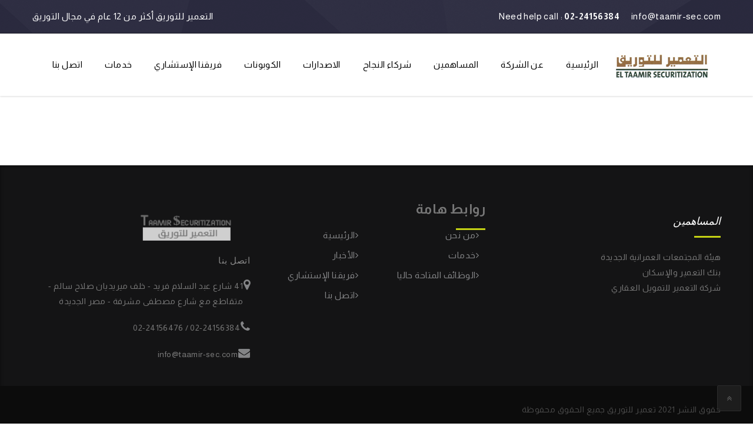

--- FILE ---
content_type: text/css
request_url: https://taamir-sec.com/wp-content/themes/finance/style.css?ver=1.9
body_size: 814
content:
/*!
Theme Name: Finance
Theme URI: http://www.themechampion.com/demo/finance/
Author: Finance
Author URI: https://themeforest.net/user/themechampion
Description: Finance - Business and Finance WordPress theme
Version: 1.9
License: GNU General Public License v2 or later
License URI: http://www.gnu.org/licenses/gpl-2.0.html
Text Domain: finance
Tags:one-column, two-columns, three-columns, four-columns, left-sidebar, right-sidebar, custom-background, custom-colors, custom-header, custom-menu, sticky-post, translation-ready
*/

html{
	font-size:100%;
}
body{
	color:#777777;
}
body.error404 #main{
	background-color:transparent;
}
body.error404 .content_wrapper{
	background:none;
}
.screen-reader-text{
	clip:rect(1px, 1px, 1px, 1px);
	position:absolute !important;
	height:1px;width:1px;
	overflow:hidden;
}

--- FILE ---
content_type: text/css
request_url: https://taamir-sec.com/wp-content/themes/finance/assets/css/demo1/main.css?ver=1.9
body_size: 373555
content:
/*--------------------------------------------------------------
>>> TABLE OF CONTENTS:
----------------------------------------------------------------
1.0 Reset
2.0 Document
3.0 Layout
4.0 Elements
5.0 Posts
6.0 Pages
7.0 Widgets
8.0 Supports

--------------------------------------------------------------*/
/*--------------------------------------------------------------
1.0 Reset
--------------------------------------------------------------*/

html{
	font-size:100%;
}
embed,
iframe, 
object,
video {
	margin-bottom: 1.6em;
    max-width: 100%;
    vertical-align: middle;
}
body{
	color:#777777;
}
body.error404 #main{
	background-color:transparent;
}
body.error404 .content_wrapper{
	background:none;
}
#main{
	position:relative;
	z-index:10;
}
#wrapper{
	position:relative;
	overflow:hidden;
}
.content_wrapper{
	position:relative;
	background:#fff;
	z-index:10;
}
.mobile_header{
	display:none;
}
.overflow_hidden{
	overflow:hidden;
}
body.tmc_header_1 #header {
    position: absolute;
    z-index: 99999;
    width: 100%;
}
#header{
	position:relative;
	z-index:99999;
}
body.tmc_header_3 #header{
	position: absolute;
	width: 100%;
	z-index:99999;
}
body.tmc_header_1 .header_top{
	position:relative;
	padding: 32.5px 0;
	background:transparent;
}
@keyframes fadeItIn {
    from {
        opacity: 0;
        -webkit-transform: translate3d(0, -100%, 0);
        -moz-transform: translate3d(0, -100%, 0);
        transform: translate3d(0, -100%, 0);
    }
    to {
        opacity: 1;
        -webkit-transform: none;
        -moz-transform: none;
        transform: none;
    }
}
.header_top{
	position:relative;
	padding:43px 0 71px;
	background:#002e5b;
}
.header_top:before{
	content:'';
	position:absolute;
	left:0;
	top:0;
	right:0;
	bottom:0;
	background:rgba(0, 0, 0, 0.1);
	z-index:10;
	display:block;
}
.header_top .container{
	position:relative;
	z-index:15;
}
.logo{
	float:left;
	font-size:24px;
	text-transform:uppercase;
	color:#333;
}
.logo a{
	display:block;
}
.logo a img{
	max-width:inherit;
}
.icon_text{
	position:relative;
}
body.tmc_header_1 .icon_text .icon{
	float:left;
	font-size:26px;
	color:#C4D114;
	margin:5px 14px 0 0;
}
.icon_text .icon{
	float:left;
	font-size:26px;
	color:#C4D114;
	margin:3px 14px 0 0;
}
.icon_text .icon i{
	vertical-align:top;
}
.icon_text .text{
	color:#fff;
	float:right;
	font-size:13px;
}
.icon_text .text strong{
	font-weight:400;
	line-height:16px;
}
body.tmc_header_1 .header_top .icon_text .text {
    font-size: 14px;
    line-height: 20px;
	max-width: 156px;
}
body.tmc_header_1 .header_top .icon_text{
    margin-top: 0;
    border-right: 1px solid #545251;
    padding-right: 15px;
	text-align: left;
    margin-right: 0;
}
.header_top .icon_text{
	float:right;
	margin:5px 14px 0 20px;
	line-height:16px;
	text-align:right;
}
body.tmc_header_2 .header_top{
	background:rgba(255, 255, 255, 0.3);
	padding:0;box-shadow:0 1px 3px rgba(0, 0, 0, 0.15);
	-moz-box-shadow:0 1px 3px rgba(0, 0, 0, 0.15);
	-webkit-box-shadow:0 1px 3px rgba(0, 0, 0, 0.15);
}
body.tmc_header_2 .header_top:before{
	display:none;
}
body.tmc_header_2 .header_top .logo{
	float:none;
}
body.tmc_header_2 .header_top .logo a{
	margin-top:0px;
}
body.tmc_header_2 .header_top .top_nav{
	position:relative;
	float:none;
	bottom:auto;
	top:auto;
	left:auto;
	right:auto;
	padding:0;
	overflow:inherit;
}
body.tmc_header_2 .header_top .top_nav .top_nav_wrapper > ul > li{
	padding: 35px 0;
	line-height: 28px;
}
body.tmc_header_2 .header_top .top_nav .top_nav_wrapper,
body.tmc_header_2 .header_top .top_nav .main_menu_nav{
	background:none;
	box-shadow:none;
	float:right;
}
body.tmc_header_2 .header_top .top_nav .top_nav_wrapper > ul,
body.tmc_header_2 .header_top .top_nav .main_menu_nav > ul{
	padding:0;
}
body.tmc_header_2 .header_top .top_nav .top_nav_wrapper > ul > li, 
body.tmc_header_2 .header_top .top_nav .main_menu_nav > ul > li{
	letter-spacing:-0.04em;
}
body.tmc_header_2 .header_top .top_nav .top_nav_wrapper > ul > li > a,
body.tmc_header_2 .header_top .top_nav .main_menu_nav > ul > li > a{
	padding-left: 20px;
    padding-right: 18px;
	padding-top: 4px;
    padding-bottom: 4px;
    border: none;
    height: auto;
    font-size: 15px;
    font-family: "Raleway", sans-serif;
    font-weight: bold;
    color: #000;
    text-transform: uppercase;
    letter-spacing: .03em;
}
.top_nav .main_menu_nav > ul > li ul{
	top:135%;
	min-width: 243px;
}
body.tmc_header_2 .top_bar:before{
	position:absolute;
	top:0;
	left:0;
	right:0;
	bottom:0;
	background:url(../../images/bg/header-bg.png) repeat;
	opacity:.05;
	content:'';
}
body.tmc_header_2 .top_bar .thm-container {
    position: relative;
    z-index: 9;
}
body.tmc_header_2 .header_top .top_nav .top_nav_wrapper > ul > li.current_page_item > a,
body.tmc_header_2 .header_top .top_nav .top_nav_wrapper > ul > li.current-menu-ancestor > a,
body.tmc_header_2 .header_top .top_nav .top_nav_wrapper > ul > li.current-menu-parent > a,
body.tmc_header_2 .header_top .top_nav .top_nav_wrapper > ul > li.current_page_parent > a, 
body.tmc_header_2 .header_top .top_nav .top_nav_wrapper > ul > li.current_page_ancestor > a, 
body.tmc_header_2 .header_top .top_nav .main_menu_nav > ul > li.current_page_item > a, 
body.tmc_header_2 .header_top .top_nav .main_menu_nav > ul > li.current-menu-ancestor > a, 
body.tmc_header_2 .header_top .top_nav .main_menu_nav > ul > li.current-menu-parent > a, 
body.tmc_header_2 .header_top .top_nav .main_menu_nav > ul > li.current_page_parent > a, 
body.tmc_header_2 .header_top .top_nav .main_menu_nav > ul > li.current_page_ancestor > a{
	color:#C4D114;
}
body.tmc_header_2 .header_top .top_nav .top_nav_wrapper > ul > li:hover > a, 
body.tmc_header_2 .header_top .top_nav .main_menu_nav > ul > li:hover > a{
	color:#C4D114;
}
body.tmc_header_2 .header_top .top_nav .header_socials{
	float:right;
	font-size:0;
	margin:0 0 0 40px;
}
body.tmc_header_2 .header_top .top_nav .header_socials a{
	font-size:16px;
	line-height:16px;
	display:inline-block;
	margin:14px 0 0 25px;
	color:#002e5b;
	transition:color 0.2s linear;
}
body.tmc_header_2 .header_top .top_nav .header_socials a.cart_count{
	position:relative;
	font-size:15px;
}
body.tmc_header_2 .header_top .top_nav .header_socials a.cart_count .count{
	position:absolute;
	right:-10px;
	top:-11px;
	background:#fde428;
	-webkit-border-radius:50%;
	-moz-border-radius:50%;
	-ms-border-radius:50%;
	border-radius:50%;
	width:19px;
	height:19px;
	font-size:9px;
	font-family:Poppins;
	font-weight:700;
	text-align:center;
	line-height:21px;
	color:#222222 !important;
}
body.tmc_header_2 .header_top .top_nav .header_socials a:first-child{
	margin:0;
}
body.tmc_header_2 .header_top .top_nav .header_socials a:hover{
	color:#6c98e1;
	text-decoration:none;
}
body.tmc_header_3 .header_top{
	padding: 25px 0 0px;
	position: absolute;
    width: 100%;
	background: transparent;
}
body.tmc_header_3 .header_top:before{
	display:none;
}
body.tmc_header_3 .header_top .icon_text{
	margin-top:0;
}
body.tmc_header_3 .header_top .header_socials a{
	margin-top:5px;
}
body.tmc_header_3 .top_nav{
	position:relative;
	float:none;
	bottom:auto;
	top:auto;
	left:auto;
	right:auto;
	padding:0;
	overflow:inherit;
	background: transparent;
}
body.tmc_header_3 .top_nav .top_nav_wrapper{
	background:none;
	box-shadow:none;
}
body.tmc_header_3 .top_nav .top_nav_wrapper > ul{
	margin:0 0 0 -16px;
	padding:0;
	float: right;
}
body.tmc_header_3 .top_nav .icon_text{
	margin-right:0;
}
body.tmc_header_4 .header_top{
	background:#29293d;
	padding:41px 0 33px;
}
body.tmc_header_4 .header_top:before{
	position:absolute;
	top:0;
	left:0;
	right:0;
	bottom:0;
	background:url(../../images/bg/header-bg.jpg) repeat;content:'';
}
body.tmc_header_4 .header_top .icon_text{
	margin-top:0;
	border-right:1px solid #42414c;
	padding-right:15px;
}
body.tmc_header_4 .icon_text {
    margin-right: 0;
}
body.tmc_header_4 .icon_text.big.clearfix {
    padding-right: 0 !important;
}
body.tmc_header_4 .icon_text.big.clearfix .text {
    text-align: center;
}
body.tmc_header_4 .icon_text.big.clearfix .icon {
    margin-right: 5px;
}
body.tmc_header_4 .header_top .icon_text:first-child{
	margin-top:0;
	border-right:none;
	padding-right:0;
}
body.tmc_header_4 .header_top .icon_text.big .text strong{
	font-size:18px;
}
body.tmc_header_4 .header_top .icon_text .text{
	color:#9692A0;
	font-size:14px;
	line-height:20px;
	max-width: 182px;
}
body.tmc_header_4 .header_top .icon_text .text strong{
	font-weight:700;
}
body.tmc_header_4 .header_top .logo a{
	margin-top:4px;
}
.icon_working{
	border:none!important;
	padding-right:0!important;
}
body.tmc_header_4 .top_nav{
	position:relative;
	float:none;
	bottom:auto;
	top:auto;
	left:auto;
	right:auto;
	padding:0;
	overflow:inherit;
	background: #12121b;
	border-top: 1px solid #38374d;
}
body.tmc_header_4 .top_nav .top_nav_wrapper{
	background:none;
	box-shadow:none;
}
body.tmc_header_4 .top_nav .top_nav_wrapper > ul{
	margin:0 0 0 -26px;
	padding:0;
}
body.tmc_header_4 .top_nav .top_nav_wrapper > ul > li{
	font-size:15px;
	font-weight:500 !important;
	text-transform:capitalize;
	padding:15px 0;
}
body.tmc_header_4 .top_nav .top_nav_wrapper > ul > li:first-child > a:after{
	display:none;
}
body.tmc_header_4 .top_nav .top_nav_wrapper > ul > li > a{
	font-size:15px;
	border-right:1px dashed rgba(255, 255, 255, 0.4);
	font-family:"Raleway", sans-serif;
	font-weight:bold;
	color:#C8C8DA;
	text-transform:uppercase;
	padding:0 18.5px 0 23px;
	text-decoration:none;
	line-height:20px;
	zoom:1;
}
body.tmc_header_4 .top_nav .top_nav_wrapper > ul > li > a:hover{
	color:#C4D114;
}
body.tmc_header_4 .top_nav .top_nav_wrapper > ul > li:last-child > a{
	border-right:none;
}
body.tmc_header_4 .top_nav .icon_text{
	margin-right:0;
}
body.tmc_header_4 .top_nav .header_socials a{
	font-size:18px;
	margin:20px 0 0 30px;
}
body.tmc_header_4 .top_nav .header_socials a:hover{
	color:#fde428;
}
body.tmc_header_5 .header_top{
	background: #0f2440;
	padding:0;
	box-shadow:0 1px 3px rgba(0, 0, 0, 0.15);
	-moz-box-shadow:0 1px 3px rgba(0, 0, 0, 0.15);
	-webkit-box-shadow:0 1px 3px rgba(0, 0, 0, 0.15);
}
body.tmc_header_5 .header_top:before{
	display:none;
}
body.tmc_header_5 .header_top .logo{
	float:none;
}
body.tmc_header_5 .header_top .logo a{
	margin-top:0px;
}
body.tmc_header_5 .header_top .top_nav{
	position:relative;
	float:none;
	bottom:auto;
	top:auto;
	left:auto;
	right:auto;
	padding:27px 0;
	overflow:inherit;
}
body.tmc_header_5 .header_top .top_nav{
	padding:0;
}
body.tmc_header_5 .header_top .top_nav .top_nav_wrapper > ul > li > a {
    border: none;
    padding: 4px 0!important;
    padding-right: 20px!important;
	padding-left: 20px!important;
}
body.tmc_header_5 .header_top .top_nav .top_nav_wrapper > ul > li:first-child > a {
	padding-left: 0!important;
}
.tmc_header_5 .nav-header-right ul > li {
    padding: 37px 0 46px 0;
}
.tmc_header_5 .nav-header-right ul > li ul.search-box li {
    padding: 0;
}
.tmc_header_5 .nav-header-right ul,
.tmc_header_2 .nav-header-right ul{
	margin: 0;
}
.tmc_header_2 .nav-header-right ul > li {
    padding: 35px 0;
	line-height: 26px;
}
.tmc_header_2 .nav-header-right ul > li  button{
	padding: 5px 0px 5px 10px;
}
.tmc_header_2 .affix .nav-header-right ul > li {
    padding: 20px 0;
}
body.tmc_header_2 .header_top .top_nav.affix .top_nav_wrapper > ul > li {
    padding: 20px 0;
}
.tmc_header_2 .nav-header-right ul > li ul.search-box li{
	padding: 0;
}
.tmc_header_2 .nav-header-right ul > li button .icon-Search{
	margin-top: 4px;
}
.tmc_header_2 .nav-header-right ul > li .input-group-addon button .icon-Search {
    margin-top: 0;
}
body.tmc_header_5 .header_top .top_nav .top_nav_wrapper > ul > li {
    padding: 37px 0 46px 0;
	line-height: 26px;
}
body.tmc_header_5 .header_top .top_nav .nav-header-right > ul > li > button {
    padding-left: 20px;
    padding-right: 20px;
	border-left: 1px solid #4e5c70;
}
.tmc_header_5 .affix .nav-header-right ul > li {
    padding: 21px 0;
}
body.tmc_header_5 .header_top .top_nav.affix .top_nav_wrapper > ul > li {
    padding: 21px 0;
}
body.tmc_header_5 .header_top .top_nav .top_nav_wrapper, 
body.tmc_header_5 .header_top .top_nav .main_menu_nav{
	background:none;
	box-shadow:none;
	float:right;
}
body.tmc_header_5 .header_top .top_nav .top_nav_wrapper > ul, 
body.tmc_header_5 .header_top .top_nav .main_menu_nav > ul{
	padding:0;
}
body.tmc_header_5 .header_top .top_nav .top_nav_wrapper > ul > li, 
body.tmc_header_5 .header_top .top_nav .main_menu_nav > ul > li{
	letter-spacing:-0.04em;
}
body.tmc_header_5 .header_top .top_nav .top_nav_wrapper > ul > li > a, 
body.tmc_header_5 .header_top .top_nav .main_menu_nav > ul > li > a{
	padding: 17px 19px;
    height: auto;
    font-size: 15px;
    font-family: "Raleway", sans-serif;
    font-weight: bold;
    color: #fff;
    text-transform: uppercase;
    letter-spacing: .03em;
}
body.tmc_header_5 .nav-header-right > ul > li > button .icon-Search {
    font-size: 15px;
    color: #fff;
} 
.top_nav .main_menu_nav > ul > li ul{
	top:148%;
}
body.tmc_header_5 .header_top .top_nav .top_nav_wrapper > ul > li.current_page_item > a, 
body.tmc_header_5 .header_top .top_nav .top_nav_wrapper > ul > li.current-menu-ancestor > a, 
body.tmc_header_5 .header_top .top_nav .top_nav_wrapper > ul > li.current-menu-parent > a, 
body.tmc_header_5 .header_top .top_nav .top_nav_wrapper > ul > li.current_page_parent > a, 
body.tmc_header_5 .header_top .top_nav .top_nav_wrapper > ul > li.current_page_ancestor > a, 
body.tmc_header_5 .header_top .top_nav .main_menu_nav > ul > li.current_page_item > a, 
body.tmc_header_5 .header_top .top_nav .main_menu_nav > ul > li.current-menu-ancestor > a, 
body.tmc_header_5 .header_top .top_nav .main_menu_nav > ul > li.current-menu-parent > a, 
body.tmc_header_5 .header_top .top_nav .main_menu_nav > ul > li.current_page_parent > a, 
body.tmc_header_5 .header_top .top_nav .main_menu_nav > ul > li.current_page_ancestor > a{
	color:#C4D114;
}
body.tmc_header_5 .header_top .top_nav .top_nav_wrapper > ul > li:hover > a, 
body.tmc_header_5 .header_top .top_nav .main_menu_nav > ul > li:hover > a{
	color:#C4D114;
}
body.tmc_header_5 .header_top .top_nav .header_socials{
	float:right;
	font-size:0;
	margin:0 0 0 40px;
}
body.tmc_header_5 .header_top .top_nav .header_socials a{
	font-size:16px;
	line-height:16px;
	display:inline-block;
	margin:14px 0 0 25px;
	color:#002e5b;
	transition:color 0.2s linear;
}
body.tmc_header_5 .header_top .top_nav .header_socials a.cart_count{
	position:relative;
	font-size:15px;
}
body.tmc_header_5 .header_top .top_nav .header_socials a.cart_count .count{
	position:absolute;
	right:-10px;
	top:-11px;
	background:#fde428;
	-webkit-border-radius:50%;
	-moz-border-radius:50%;
	-ms-border-radius:50%;
	border-radius:50%;
	width:19px;
	height:19px;
	font-size:9px;
	font-family:Poppins;
	font-weight:700;
	text-align:center;
	line-height:21px;
	color:#222222 !important;
}
body.tmc_header_5 .header_top .top_nav .header_socials a:first-child{
	margin:0;
}
body.tmc_header_5 .header_top .top_nav .header_socials a:hover{
	color:#6c98e1;
	text-decoration:none;
}
body.tmc_header_5 .top_bar{   
	background: #0d1b2e;
    padding: 10px 0;
    position: relative;
    border-bottom: 1px solid #0d1b2e;
}
body.tmc_header_5 .top_bar .welcome-message p, body.tmc_header_5 .top_bar .top-nav li {
    color: #707e92;
	font-size:15px;
}
.container.main-container{
	padding-top:100px;
	padding-bottom:100px;
}
body.tmc_header_2 .top_bar{   
	background: #29293d;
    padding: 15px 0;
    position: relative;
    border-bottom: 1px solid #181825;
}
body.tmc_header_3 .top_bar{   
	background: #010101;
    padding: 10px 0;
    position: relative;
    border-bottom: 1px solid #181825;
}
body.tmc_header_1  .top_nav{
	background: #c6c849;
    background: -moz-linear-gradient(top, #c6c849 50%, #bfc141 50%);
    background: -webkit-linear-gradient(top, #c6c849 50%, #bfc141 50%);
    background: linear-gradient(to bottom, #c6c849 50%, #bfc141 50%);
    filter: progid: DXImageTransform.Microsoft.gradient(startColorstr='#c6c849', endColorstr='#bfc141', GradientType=0) !important;
    box-shadow: none;
    left: calc(50% - 585px);
    right: calc(50% - 585px);
    z-index: 10;
    border: none;
    text-transform: uppercase;
    z-index: 9999;
    position: absolute;
    top: 110px;
    border-top: none !important;
	bottom: 0;
}
body.sticky_menu.tmc_header_1 #header .top_nav.affix {
	animation: fadeItIn 1s;
    width: 100%;
} 
body.tmc_header_1 .top_nav .top_nav_wrapper{
    background: #c6c849;
    background: -moz-linear-gradient(top, #c6c849 50%, #bfc141 50%);
    background: -webkit-linear-gradient(top, #c6c849 50%, #bfc141 50%);
    background: linear-gradient(to bottom, #c6c849 50%, #bfc141 50%);
    box-shadow: none;
	border-radius: 5px;
}
body.tmc_header_1  .get-quote-btn:before {
	content: '';
    display: block;
    position: absolute;
    z-index: 1;
    top: 50%;
    left: 0;
    right: 0;
    bottom: 0;
    background: #aaad3a;
    transition: all 300ms linear 0s;
    border-bottom-right-radius: 3px;
}
body.tmc_header_1  .get-quote-btn span {
    position: relative;
    z-index: 2;
}
.top_nav{
	position:absolute;
	bottom:-28px;
	left:0;
	right:0;
	z-index:20;
}
body.tmc_header_1 .top_nav .top_nav_wrapper > ul > li > a{
	color:#40411e;
}
body.tmc_header_1 .top_nav .top_nav_wrapper > ul > li > a:hover{
	color:#fff;
}
body.tmc_header_1 .header_top:before {
    background: transparent;
}
.top_nav .top_nav_wrapper{
	background:#002e5b;
	box-shadow:0 0 5px rgba(0, 0, 0, 0.52);
}
body.tmc_header_1 .top_nav .top_nav_wrapper > ul{
	position:relative;
	list-style:none;
	margin:0;
	padding:0;
	float:left;
}
.top_nav .top_nav_wrapper > ul{
	position:relative;
	list-style:none;
	margin:0;padding:0 35px;
	float:left;
}
.top_nav .main_menu_nav > ul{
	position:relative;
	list-style:none;
	margin:0;
	float:left;
	padding-left: 0;
}
.top_nav .top_nav_wrapper > ul:after, 
.top_nav .main_menu_nav > ul:after{
	content:'';
	clear:both;
	display:table;
}
body.tmc_header_1 .top_nav .top_nav_wrapper > ul > li:before {
    content: '';
    height: 34px;
    width: 1px;
    display: block;
    position: absolute;
    top: 50%;
	background: #a6a840;
    left: 0;
	margin-top: -17px;
}
body.tmc_header_1 .top_nav .top_nav_wrapper > ul > li:first-child:before {
    content: none;
}
.top_nav .top_nav_wrapper > ul > li, 
.top_nav .main_menu_nav > ul > li{
	position:relative;
	float:left;
	font-size:16px;
	line-height:1;
	color:#ffffff;
	font-weight:600 !important;
}
.top_nav .top_nav_wrapper > ul > li.current_page_item > a, 
.top_nav .top_nav_wrapper > ul > li.current-menu-ancestor > a, 
.top_nav .top_nav_wrapper > ul > li.current-menu-parent > a, 
.top_nav .top_nav_wrapper > ul > li.current_page_parent > a, 
.top_nav .top_nav_wrapper > ul > li.current_page_ancestor > a, 
.top_nav .main_menu_nav > ul > li.current_page_item > a, 
.top_nav .main_menu_nav > ul > li.current-menu-ancestor > a, 
.top_nav .main_menu_nav > ul > li.current-menu-parent > a, 
.top_nav .main_menu_nav > ul > li.current_page_parent > a, 
.top_nav .main_menu_nav > ul > li.current_page_ancestor > a{
	color:#c4d114;
}
.top_nav .top_nav_wrapper > ul > li:hover > a, 
.top_nav .main_menu_nav > ul > li:hover > a{
	color:#c4d114;
}
body.tmc_header_1 .top_nav .top_nav_wrapper > ul > li > a{
	border: none;
    padding: 0 30px;
    font-size: 15px;
    line-height: 20px;
	font-weight: bold;
	font-family: "Raleway", sans-serif;
}
body.tmc_header_1 .top_nav .top_nav_wrapper > ul > li {
    padding: 21px 0;
}
.top_nav .top_nav_wrapper > ul > li > a, 
.top_nav .main_menu_nav > ul > li > a{
	position:relative;
	display:block;
	border-top:4px solid transparent;
	border-bottom:4px solid transparent;
	color:#ffffff;
	padding: 21px 10px;
	text-decoration:none !important;
	-webkit-transition:all 0.3s ease;
	-moz-transition:all 0.3s ease;
	-ms-transition:all 0.3s ease;
	-o-transition:all 0.3s ease;
	transition:all 0.3s ease;
	text-transform: uppercase;
}
.top_nav .top_nav_wrapper .sub-menu > li.menu-item-has-children > a, 
.top_nav .top_nav_wrapper .sub-menu > li.page_item_has_children > a{
	position:relative;
}
.top_nav .top_nav_wrapper .sub-menu > li.menu-item-has-children > a:hover:before, 
.top_nav .top_nav_wrapper .sub-menu > li.page_item_has_children > a:hover:before{
	border-left-color:#fde428;
}
.top_nav .top_nav_wrapper .sub-menu > li.menu-item-has-children > a:before, 
.top_nav .top_nav_wrapper .sub-menu > li.page_item_has_children > a:before{
	content:'';
	position:absolute;
	right:20px;
	top:50%;
	margin:-4px 0 0;
	border-top:4px solid transparent;
	border-bottom:4px solid transparent;
	border-left:5px solid #cccccc;
}
.top_nav .main_menu_nav > ul > li.menu-item-has-children > a, 
.top_nav .main_menu_nav > ul > li.page_item_has_children > a{
	padding-right:0px;
}
.top_nav .top_nav_wrapper > ul > li ul, 
.top_nav .main_menu_nav > ul > li ul{
	position:absolute;
	top:100%;
	left:0;
	opacity:0;
	display:none;
	visibility:hidden;
	background:#fff;
	list-style:none;
	padding:0;
	margin:0;
	z-index:1;
	-webkit-box-shadow:0 5px 11px 0 rgba(0, 0, 0, 0.27);
	-moz-box-shadow:0 5px 11px 0 rgba(0, 0, 0, 0.27);
	box-shadow:0 5px 11px 0 rgba(0, 0, 0, 0.27);
	-webkit-transition:all 0.3s ease;
	-moz-transition:all 0.3s ease;
	-ms-transition:all 0.3s ease;
	-o-transition:all 0.3s ease;
	transition:all 0.3s ease;
	min-width: 220px;
}
.top_nav .top_nav_wrapper > ul > li ul ul, 
.top_nav .main_menu_nav > ul > li ul ul{
	left:100%;
	top:0px!important;
	background:#2e2e40;
	padding:0;
}
.top_nav .top_nav_wrapper > ul > li ul ul li a, 
.top_nav .main_menu_nav > ul > li ul ul li a{
	color: #C8C8DA;
	padding:14px 26px;
}
.top_nav .top_nav_wrapper > ul > li ul ul li a:hover, 
.top_nav .main_menu_nav > ul > li ul ul li a:hover{
	color: #46b9e3;
}
.top_nav .top_nav_wrapper > ul li:hover > ul, 
.top_nav .main_menu_nav > ul li:hover > ul{
	visibility:visible;
	opacity:1;
	display:block;
}
.top_nav .top_nav_wrapper > ul > li ul li, 
.top_nav .main_menu_nav > ul > li ul li{
	position:relative;
	font-weight:500;
	font-size:14px;
	text-transform:capitalize;
	color:#333333;
}
.top_nav .top_nav_wrapper > ul > li ul li a, 
.top_nav .main_menu_nav > ul > li ul li a{
	display:block;
	padding:14px 26px 14px;
	border-bottom: 1px solid rgba(255, 255, 255, 0.1);
	text-decoration:none !important;
	letter-spacing: .03em;
	font-weight: normal;
	background: #1C1C29;
	color: #C8C8DA;
}
.top_nav .top_nav_wrapper > ul > li ul li:last-child a, 
.top_nav .main_menu_nav > ul > li ul li:last-child a {
	border-bottom:none;
}
.top_nav .main_menu_nav > ul > li ul li:before, 
.top_nav .top_nav_wrapper > ul > li ul li:before{
	content:'';
	position:absolute;
	left:0;
	right:0;
	top:-2px;
	height:2px;
	opacity:0;
	visibility:hidden;
}
.top_nav .main_menu_nav > ul > li ul li:hover:before, 
.top_nav .top_nav_wrapper > ul > li ul li:hover:before{
	opacity:1;
	visibility:visible;
}
.top_nav .main_menu_nav > ul > li ul li:hover:after, 
.top_nav .top_nav_wrapper > ul > li ul li:hover:after{
	opacity:1;
	visibility:visible;
}
.top_nav .main_menu_nav > ul > li ul li:hover > a, 
.top_nav .top_nav_wrapper > ul > li ul li:hover > a{
	color: #46b9e3;
}
.top_nav .icon_text{
	float:right;
	padding:0 0 0 35px;
	margin:18px 38px 0 0;
	color:#fff;
}
.top_nav .icon_text:before{
	content:'';
	position:absolute;
	left:0;
	top:50%;
	margin:-17px 0 0 0;
	border-left:1px solid rgba(255, 255, 255, 0.15);
	height:27px;
}
.top_nav .icon_text strong{
	color:#fff;
	font-size:18px;
	font-weight:700 !important;
	font-family:Poppins;
}
.top_nav .icon_text strong a{
	color:#fff;
	font-size:18px;
}
.top_nav .icon_text span{
	font-size:13px;
}
body.sticky_menu.tmc_header_1.admin-bar #header .top_nav.affix, 
body.sticky_menu.tmc_header_3.admin-bar #header .top_nav.affix, 
body.sticky_menu.tmc_header_4.admin-bar #header .top_nav.affix{
	top:32px;
}
 
body.sticky_menu.tmc_header_4 #header .top_nav{
	-webkit-transition:all 0.3s ease;
	-moz-transition:all 0.3s ease;
	-ms-transition:all 0.3s ease;
	-o-transition:all 0.3s ease;
	transition:all 0.3s ease;
}
body.sticky_menu.tmc_header_1 #header .top_nav.affix, 
body.sticky_menu.tmc_header_4 #header .top_nav.affix{
	position:fixed;
	left:0;
	top:0;
	right:0;
	bottom:auto;
	-webkit-transform:translateZ(0);
}
body.sticky_menu.tmc_header_4 #header .top_nav.affix{
	position:fixed;
	left:0;
	top:0;
	right:0;
	bottom:auto;
	-webkit-transform:translateZ(0);
	animation: fadeItIn 1s;
}
body.sticky_menu.tmc_header_1 #header .top_nav.affix .top_nav_wrapper, 
body.sticky_menu.tmc_header_3 #header .top_nav.affix .top_nav_wrapper, 
body.sticky_menu.tmc_header_4 #header .top_nav.affix .top_nav_wrapper{
	border-top:none;
}
body.sticky_menu.tmc_header_2.admin-bar #header .header_top.affix{
	top:32px;
}
body.sticky_menu.tmc_header_2 #header .header_top{
	-webkit-transition:all 0.3s ease;
	-moz-transition:all 0.3s ease;
	-ms-transition:all 0.3s ease;
	-o-transition:all 0.3s ease;
	transition:all 0.3s ease;
}
body.sticky_menu.tmc_header_2 #header .header_top.affix{
	position:fixed;
	background:#fff;
	left:0;
	top:0;
	right:0;
	bottom:auto;
	-webkit-transform:translateZ(0);
	animation: fadeItIn 1s;
}
body.sticky_menu.tmc_header_2 #header .header_top.affix .top_nav{
	padding:0;
}
body.sticky_menu.tmc_header_5 .header_top3.affix {
    top: 0;
    left: 0;
    right: 0;
    position: fixed;
    margin: 0;
    -webkit-animation: fadeItIn 1s;
    animation: fadeItIn 1s;
	background: #0f2440;
}
body.sticky_menu.tmc_header_5 .header_top3.affix  .top_nav{
	padding: 0;
}
body.sticky_menu.tmc_header_3 .page_title{
	padding: 245px 0 123px 0;
}	
body.sticky_menu.tmc_header_3 .page_title h1 {
    font-size: 32px;
    background: #fbd03b;
    color: #000000;
    padding: 0 30px;
    display: inline-block;
    line-height: 53px;
}   
body.sticky_menu.tmc_header_3 .page_title h1:after {
	display:none;
}
body.sticky_menu.tmc_header_3 .logo {
    font-size: 36px;
}  
body.sticky_menu.tmc_header_3 .header_top3.affix {
    position: fixed;
    padding: 8px 0!important;
    background: #12121b;
    width: 100%;
    top: 0;
    right: 0;
    -webkit-transform: translateZ(0);
	animation: fadeItIn 1s;
}
body.sticky_menu.tmc_header_1 .page_title{
	padding: 260px 0 100px 0;
}	
body.sticky_menu.tmc_header_1 .page_title h1 {
	margin: 0;
    text-transform: uppercase;
    font-size: 40px;
    line-height: 55px;
    color: #fff;
    font-weight: 800;
    font-family: "Raleway", sans-serif;
	float: left;
}   
body.sticky_menu.tmc_header_1 .header_top3.affix {
    top: 0;
    left: 0;
    right: 0;
    position: fixed;
    margin: 0;
    -webkit-animation: fadeItIn 1s;
    animation: fadeItIn 1s;
    background: #12121b;
}
body.sticky_menu.tmc_header_1 .page_title h1:after {
	display:none;
} 

.page_title h1.h2:after {
    content: '';
    width: 55px;
    height: 3px;
    display: block;
    margin-top: 5px;
	background:#C4D114;
	}
.page_title{
	position:relative;
	padding: 90px 0;
}
.page_title h1{
	margin: 0;
	text-transform: uppercase;
	font-size: 40px;
	line-height: 55px;
	font-weight: 800;
	color: #292944;
	letter-spacing: .03em;
	font-family: "Raleway", sans-serif;
}
.page_title h1.h2:after {
    content: '';
    width: 55px;
    height: 3px;
    display: block;
    margin-top: 5px;
	background:#C4D114;
	}
.page_title h1.h2:after {
	display: none;
}
.page_title.transparent{
	background-color:transparent;
	padding-bottom:0;
	margin-bottom:0;
	padding-top:32px;
}
.page_title.transparent h1{
	margin-bottom:20px;
}
.page_title.transparent h1:after{
	background-color:#fde428;
}
.page_title.disable_title{
	margin-bottom:0;
	padding-bottom:17px;
}
input[type="text"], 
input[type="email"], 
input[type="search"], 
input[type="password"]{
	-webkit-appearance:none;
	-moz-appearance:none;
}
input[type="password"]{
    width: 100%;
}
label {
    display: block;
}
input[type="submit"] {
    font-size: 1.1rem!important;
    padding: 0.95em 1.625em;
    position: absolute;
    right: 0px;
    margin-top: -56px!important;
}
.widget_archive ul, 
.widget_categories ul, 
.widget_links ul, 
.widget_meta ul, 
.widget_pages ul, 
.widget_recent_comments ul, 
.widget_recent_entries ul,
.widget_rss ul{
    list-style: none;
    margin: 0;
	padding-left:0;
}

.widget_nav_menu ul{
   list-style: none;
    margin: 0;
}
.widget_archive ul li a, 
.widget_categories ul li a, 
.widget_links ul li a, 
.widget_meta ul li a, 
.widget_nav_menu ul li a, 
.widget_pages ul li a, 
.widget_recent_comments ul li a, 
.widget_recent_entries ul li a {
	line-height: 42px;
    display: inline-block;
    border-bottom: 1px solid #E6E6E6;
	}
.footer_widgets .widget_nav_menu ul li a{
	border-bottom: none;
}
textarea{
	-webkit-appearance:none;
	-moz-appearance:none;
}
::-webkit-input-placeholder{
	color:#222222;
}
:-moz-placeholder{
	color:#222222;opacity:1;
}
::-moz-placeholder{
	color:#222222;opacity:1;
}
:-ms-input-placeholder{
	color:#222222;
}
.button{
	position:relative;
	outline:none !important;
	border:none;
	font-weight:700;
	font-family:Poppins;
	font-size:14px;
	padding:8px 21px;
	color:#fff;
	border-radius:0;
	background:#002e5b
	;border:3px solid #002e5b;
	display:none;
	line-height:23px;
	-webkit-transition:all 0.3s ease;
	-moz-transition:all 0.3s ease;
	-ms-transition:all 0.3s ease;
	-o-transition:all 0.3s ease;
	transition:all 0.3s ease;
}
body textarea.form-control, 
body textarea.wpcf7-form-control, 
body #order_comments, 
body .input-group textarea.form-control{
	height:128px;
	color: #000;
	font-size: 14px;
	font-weight: 400;
	height: 40px;
}
textarea.wpcf7-form-control{
	resize:vertical;
}
.request_callback{
	position:relative;
}
.request_callback p{
	font-weight:700;
	font-family:Poppins;
	color:#fff;
	margin-bottom:12px;
}
span.wpcf7-not-valid-tip{
	display:none;
}
div.wpcf7-response-output{
	margin:0 0 10px;
	background-color:#c9f7b2;
	color:#61a600;
	padding:18px 30px 18px 20px;
	font-size:14px;
	border:none;
}
div.wpcf7-response-output.wpcf7-validation-errors{
	background-color:#ffd9d9;
	color:#ff0000;
}
div.wpcf7-response-output.wpcf7-mail-sent-ng{
	background-color:#fff2b2;
	color:#ff9900;
}
.comment-info ul{
	list-style:none;
	padding:0;
	margin:0 0 20px;
}
.comment-info ul li{
	position:relative;
	padding:0 0 0 20px;
	margin:0 0 4px;
}
.comment-info ul.type_1 li:before{
	content:'\f00c';
	top:4px;
}
.comment-info ul.type_2 li:before{
	content:'\f14a';
	top:3px;
	font-size:14px;
}
.comment-info ol{
	margin:0 0 20px;
	padding:0;
	list-style-position:inside;
}
.comment-info ol li{
	position:relative;
	padding:0 0 0 20px;
	margin:0 0 4px;
}
.comments-title{
	position:relative;
	font-weight:700;
	text-transform:lowercase;
	margin-bottom:20px;
}
.comments-title:after{
	display:none;
}
ul.comment-list{
	position:relative;
	margin:0 0 40px;
	padding:0;
}
ul.comment-list li{
	list-style:none;
	border-top:1px solid #dddddd;
	padding:30px 0 0;
	margin:0 0 30px;
}
ul.comment-list .comment .vcard img{
	max-width:100%;
	height:auto;
}
ul.comment-list .comment .comment-info{
	overflow:hidden;
}
ul.comment-list .comment .comment-meta a{
	display:inline-block;
	vertical-align:middle;
	color:#aaaaaa;
}
ul.comment-list .comment .comment-meta a:hover{
	color:#6c98e1;
	text-decoration:none;
}
ul.comment-list .comment .comment-meta a:before{
	content:"/";
	display:inline-block;
	vertical-align:baseline;
	margin:0 7px 0 5px;
	color:#dddddd;
}
ul.comment-list .comment .comment-meta a:first-child:before{
	display:none;
}
ul.comment-list .comment .comment-text{
	clear:both;
}
ul.comment-list .comment .comment-text p{
	line-height:22px;
}
ul.comment-list .comment .comment-text *:last-child{
	margin-bottom:0;
}
ul.comment-list .children{
	margin:30px 0 0 10px;
	padding:0;
}
ul.comment-list .children > li{
	position:relative;
	padding:30px 0 0;
	margin:0 0 30px;
	border-top:1px solid #dddddd;
}
ul.comment-list .children > li:before{
	content:'';
	position:absolute;
	left:66px;
	top:-9px;
	width:15px;height:9px;
}
.comment-respond{
	margin:40px 0 0 0;
}
.comment-reply-title{
	margin:0 0 19px;
	font-size:20px;
	text-transform:lowercase;
}
.comment-reply-title:after{
	display:none;
}
.comment-reply-title:before{
	margin:0 0 22px 0;
}
.comment-awaiting-moderation{
	display:block;
	color:#6c98e1;
	font-weight:700;
	text-transform:lowercase;
	margin:10px 0 0;
}
.comment-info table{
	width:100%;
	margin:0 0 40px;
}
.comment-info table td, 
.comment-info table th{
	border:1px solid #e9e9e9;
	padding:5px 10px;
}
.comment-info ul ul, 
.comment-info ol ol{
	margin:10px 0 20px 20px;
}
.slick_prev, .slick_next{
	width:45px;
	height:45px;
	z-index:10000;
	border:3px solid #d7d7d7;
	top:50%;
	margin-top:-22px;
	position:absolute;
	font-size:20px;
	text-align:center;
	color:#d7d7d7;
	cursor:pointer;
	box-sizing:border-box;
	transition:border 0.2s linear, background 0.2s linear, color 0.2s linear, opacity 0.2s linear;
}
.slick_prev{
	left:-145px;
	padding-right:2px !important;
}
.slick_next{
	right:-145px;
	padding-left:2px !important;
}
body.boxed_layout .slick_prev{
	left:-51px;
}
body.boxed_layout .slick_next{
	right:-51px;
}
.slick_prev:hover, .slick_next:hover{
	border-color:#002e5b !important;
	background:#002e5b;
	color:#fff;opacity:1;
}
.slick_prev i, .slick_next i{
	margin-top:9px;
}
.slick-dots{
	position:relative;
	padding:0;
	margin:20px 0 0;
	list-style:none;
	text-align:center;
	height:8px;
}
.slick-dots:after{
	content:'';
	clear:both;
	display:table;
}
.slick-dots li{
	float:left;
	margin:0 10px 0 0;
}
.multiple_project .slick-dots li{
	float:none;
	display:inline-block;
	vertical-align:top;
	margin:0 5px;
}
.slick-dots li.slick-active button{
	background:#002e5b;
}
.slick-dots li button{
	display:block;
	border:none;
	text-indent:-3000px;
	width:10px;
	height:8px;
	background:#cccccc;
	outline:none;
	padding:0;
	margin:0;
}
.wpb_gallery_slidesslick_slider .slick_prev{
	left:auto;
	right:75px;
	top:auto;
	margin:0;
	bottom:20px;
}
.wpb_gallery_slidesslick_slider .slick_next{
	right:20px;
	top:auto;
	margin:0;
	bottom:20px;
}
.breadcrumbs{
	position:relative;
	font-size:12px;
	line-height:22px;
	color:inherit;
	margin:0 0 6px;
	text-transform:capitalize;
}
.breadcrumbs > span{
	margin:0 12px 10px 0;
}
.breadcrumbs > span i.fa{
	font-weight:600;
}
.breadcrumbs > span a{
	color:inherit;
}
.breadcrumbs > span a:hover{
	color:#002e5b;
	text-decoration:none;
}
.page_title.disable_title .breadcrumbs{
	margin-bottom:6px;
}
ul.page-numbers, 
.page-links{
	position:relative;
	margin:0 0 40px 0;
	padding:0;
}
.page-numbers:after, 
.page-links:after, 
.page-links:after{
	content:'';
	clear:both;
	display:table;
}
.page-numbers li{
	list-style:none;
	float:left;
	margin:0 11px 0 0;
}
.page-links > span, 
.page-links > a{
	list-style:none;
	float:left;
	margin:0 11px 0 0;
	display:block;
	min-width:40px;
	height:40px;
	text-align:center;
	border:2px solid transparent;
	padding:11px 5px 0;
	font-size:16px;
	line-height:16px;
	font-weight:600;
	font-family:Poppins;
	color:#002e5b;
}
.page-links > span:hover, 
.page-links > span.current, 
.page-links > a:hover, 
.page-links > a.current{
	border-color:#002e5b;
	text-decoration:none;
}
.page-links > span{
	border-color:#002e5b;
}
.page-links > .page-links-title{
	padding-left:0;
	border:none;
}
.page-links > label{
	list-style:none;
	float:left;
	margin:0 11px 0 0;
	line-height:30px;
}
.page-numbers .page-numbers{
	display:block;
	min-width:40px;
	height:40px;
	text-align:center;
	border:2px solid transparent;
	padding:11px 5px 0;
	font-size:16px;
	line-height:16px;
	font-weight:600;
	font-family:Poppins;
	color:#002e5b;
}
.page-numbers .page-numbers:hover, 
.page-numbers .page-numbers.current{
	border-color:#002e5b;
	text-decoration:none;
}

/*--------------------------------------------------------------
7.0 Widgets
--------------------------------------------------------------*/
#footer .footer_widgets{
	position:relative;
	padding:62px 0 41px;
}
#footer .footer_widgets .widget{
	margin:0 0 50px;
}
#footer .footer_widgets .widget .widget_title{
    margin: 0;
    font-size: 18px;
    font-family: "Open Sans", sans-serif;
    font-weight: normal!important;
    color: #D5D5D5;
    line-height: 26px;
	margin-bottom: 20px;
    position: relative;
    font-style: italic;
}
#footer .footer_widgets .widget.widget_nav_menu{
	position:relative;
}
#footer .footer_widgets .widget.widget_nav_menu ul{
	list-style:none;
	padding:0;
	margin:0 -20px;
	font-size:0;
}
#footer .footer_widgets .widget.widget_nav_menu ul li{    
	width: 50%;
    font-size: 13px;
    line-height: 18px;
    padding: 0px 20px;
    margin: 0 0 15px;
    display: inline-block;
    vertical-align: top;
    border: none;
    background: none;
    font-weight: 400;
    float: left;
}
#footer .footer_widgets .widget.widget_nav_menu ul li a{
	font-size: 15px;
    color: #838486;
    line-height: 18px;
    -webkit-transition: color .4s ease;
    transition: color .4s ease;
}
#footer .footer_widgets .widget.widget_nav_menu ul li a:before {
    content: '\f105';
    font-family: 'FontAwesome';
    margin-right: 11px;
}
#footer .footer_widgets .widget.widget_nav_menu ul li a:hover {
    color: #46B9E3;
}
#footer .footer_widgets .widget.widget_nav_menu ul li .sub-menu{
	margin-top:10px;
}
#footer .footer_widgets .widget.widget_nav_menu ul li .sub-menu li{
	float:none;
	width:auto;
	padding:0 20px 0 30px;
	margin-bottom:5px;
}
#footer .footer_widgets .widget.widget_nav_menu ul li .sub-menu li a{
	text-decoration:none !important;
}
#footer .footer_widgets .widget.widget_nav_menu ul li .sub-menu li:before{
	left:20px;
}
#footer .footer_widgets .widget.widget_nav_menu ul li .sub-menu > li:hover > a{
	text-decoration:underline !important;
}
#footer .footer_widgets .tp_recent_tweets li:last-child{
	padding-bottom:0;
}
#footer .footer_widgets .tp_recent_tweets li:before{
	position:absolute;
	left:0;
	top:3px;
	content:"\f099";
	font:normal normal normal 14px/1 FontAwesome;
	font-size:inherit;
	text-rendering:auto;
	-webkit-font-smoothing:antialiased;
	-moz-osx-font-smoothing:grayscale;
	transform:translate(0, 0);
	font-size:18px;
	color:#b4ba65;
}
#footer .footer_widgets .tp_recent_tweets li span{
	font-size:14px;
	line-height:22px;
	color:rgba(255, 255, 255, 0.5);
}
.tp_recent_tweets li a {
    font-weight: bold;
    color: #b4ba65;
}
#footer .footer_widgets .tp_recent_tweets li span a{
	font-weight:400;
}
#footer .footer_widgets .tp_recent_tweets li .twitter_time{
	margin-top:2px;
	font-size:11px;
	font-style:normal;
}
#footer{
	padding-left:0;
	padding-right:0;
	position:relative;
	background:#141415;
	-webkit-box-shadow:inset 0 2px 5px 0px rgba(0, 0, 0, 0.39);
	-moz-box-shadow:inset 0 2px 5px 0px rgba(0, 0, 0, 0.39);
	box-shadow:inset 0 2px 5px 0px rgba(0, 0, 0, 0.39);
}
#footer .widgets_row{
	position:relative;
}
#footer .widgets_row .footer_logo{
	position:relative;
	margin:0 0 20px;
	padding:22px 0 0;
}
#footer .widgets_row .footer_logo a{
	display:inline-block;
	vertical-align:top;
}
#footer .widgets_row .footer_logo a img{
	display:block;
	height:45px;
	width:auto;
}
#footer .widgets_row .footer_text{
	color:#fff;
	margin:0px;
}
#footer .widgets_row .footer_text p {
    margin: 0!important;
    font-size: 15px;
    line-height: 24px;
    font-family: "Open Sans", sans-serif;
    color: #898989;
}
#footer .copyright_row .copyright_row_wr .copyright a{
	color:#494949;
}
.pull-right p{
	line-height:30px;
	margin-bottom:0!important;
}
#footer .copyright_row .copyright_row_wr .copyright{
	width:100%;
	float:none;
	color: #494949;
}
#footer .socials{
	margin-bottom:35px;
}
#footer .socials ul{
	list-style:none;
	padding-left:0;
	margin-bottom:0;
}
#footer .socials ul:after{
	content:"";
	display:table;
	clear:both;
}
#footer .socials ul li{
	float:left;
}
#footer .socials ul li:not(:last-child){
	margin-right:8px;
}
#footer .socials ul li a{
	display:block;
	width:32px;
	font-size:18px;
	line-height:32px;
	text-align:center;
	border-radius:50%;
	opacity:0.5;
	-webkit-transition:opacity 0.3s ease;
	-moz-transition:opacity 0.3s ease;
	-ms-transition:opacity 0.3s ease;
	-o-transition:opacity 0.3s ease;
	transition:opacity 0.3s ease;
	color: #6B6B6B;
	border: 1px solid #484848;
}
#footer .socials ul li a:hover{
	color: #C4D114;
	border-color: #C4D114;
}
#footer .footer_widgets .widget{
	margin-bottom:0px;
}
#footer .footer_widgets .widget .widget_title{
	font-weight:700;
	letter-spacing:0.01em;
	padding-top:19px;
}
#footer .copyright_row.border-top-hide.widgets_disabled .copyright_row_wr,
#footer .copyright_row.border-top-hide .copyright_row_wr{
	border-top:none;
}
@media only screen and (max-width:960px){
	.header_socials{
		margin:0 0 0 10px;
	}
	.top_nav .icon_text{
		display:none;
	}
	.vc_column_container.left_column{
		padding-right:15px !important;
	}
	.header_top .icon_text{
		margin:5px 0 0 10px;
	}
	.vc_column_container.right_column{
		padding-left:15px !important;
	}
	.vc_column_container.center_column{
		padding-left:15px !important;
		padding-right:15px !important;
	}
}
.hidden-xs{
	overflow:hidden;
}
@media only screen and (max-width:480px){
	.footer_widgets_wrapper .widgets.cols_3 aside, 
	.footer_widgets_wrapper .widgets.cols_4 aside{
		width:100%;
	}
	#footer .footer_widgets .widget.widget_text #sb_instagram #sbi_images .sbi_item{
	width:50%;
	}
	.testimonials_carousel.style_3 .testimonial_inner .image{
		float:none;
		width:100%;
		margin-bottom:15px;
		margin-right:0;
	}
}
.footer-contacts {	
	
	min-height: 124px;
	padding: 41px 0;
}
.footer-contacts h2 {
float: left;
font-size: 27px;
color: #f7f8fa;
margin: 6px 0;
font-style: normal;
}
.footer-contacts .thm-button {
    float: right;
    background: #222229;
}
.footer-contacts2 .thm-button {
    float: right;
    background: #46b9e3;
	color:#fff;
	
}
.footer-contacts2 .thm-button:hover {
	color:#000!important;
}
.footer-contacts2 h2 {
    font-size: 27px;
    color: #f7f8fa;
    margin: 6px 0;
    font-weight: bold;
	font-family: inherit;
}
.footer-contacts2 h2 strong {
    color: #cbd913;
	font-weight: 700;
}
.footer-contacts .thm-button:hover {
    background: #c4d114;
    color: #171717!important;
}
.right p{
	float:right;
}
section.row.fluid-service-area{
	max-width:1366px;
	margin:0 auto;
}
p{
	color:#898989;
	margin:0 0 1.2em;
	padding:0;
	font-family: "Open Sans", sans-serif;
	letter-spacing:.03em;
}
.p0{
	padding:0!important;
}
ul, 
li{
	margin:0;
	padding:0;
}
a, 
.btn, 
button{
	text-decoration:none;
	outline:none;
	-webkit-transition:all 300ms linear 0s;
	transition:all 300ms linear 0s;
}
a:hover, 
a:focus, 
.btn:hover, 
.btn:focus, 
button:hover, 
button:focus{
	text-decoration:none;
	outline:none;
}
section.row, 
header.row, 
footer.row{
	position:relative;
}
body{
	font-family:"Open Sans", sans-serif;
	font-weight:100%;
	height:100%;
	overflow-x:hidden;
	letter-spacing:.03em;
}
.thm-container{
	max-width:1170px;
	width:100%;
	margin-left:auto;
	margin-right:auto;
}
.four_arrow_hover_box{
	display:block;
	position:absolute;
	top:5px;
	left:5px;
	right:5px;
	bottom:5px;
	opacity:0;
	border:7px solid rgba(3, 137, 158, 0.6);
	-webkit-transform:scaleX(0);
	-ms-transform:scaleX(0);
	transform:scaleX(0);
	-webkit-transform-origin:left;
	-ms-transform-origin:left;
	transform-origin:left;
	-webkit-transition:all 300ms linear 0s;
	transition:all 300ms linear 0s;
}
.four_arrow_hover_box .arrows{
	border:1px solid #fff;
	display:block;
	position:absolute;
	top:0;
	left:0;
	right:0;
	bottom:0;
}
.four_arrow_hover_box .arrows span{
	display:block;
	position:absolute;
	top:0;
	left:0;
	right:0;
	bottom:0;
	background:rgba(3, 137, 158, 0.6);
}
.four_arrow_hover_box .arrows:before, 
.four_arrow_hover_box .arrows:after{
	content:'';
	display:block;
	position:absolute;
}
.four_arrow_hover_box .arrows:before{
	border-top:1px solid rgba(3, 137, 158, 0.6);
	border-bottom:1px solid rgba(3, 137, 158, 0.6);
	top:-1px;bottom:-1px;left:16px;right:16px;
}
.four_arrow_hover_box .arrows:after{
	border-left:1px solid rgba(3, 137, 158, 0.6);
	border-right:1px solid rgba(3, 137, 158, 0.6);
	left:-1px;right:-1px;top:16px;bottom:16px;
}
.widget-search{
	float:right;
	margin-top:1em;
}
.widget .search-form .form-control{
	height:37px;
	border-radius:0;
	border:none;
	font:1em/1em "Open Sans", sans-serif;
	padding:0 15px;
	-webkit-box-shadow:none;
	box-shadow:none;
	color:#242424;
	z-index:0;
	cursor:text;
}
.widget .search-form .form-control + .input-group-addon{
	padding:0;
	border:0;
	border-radius:0;
	background-color:transparent;
}
.widget .search-form .form-control + .input-group-addon button{
	border:0;
	background:#fff;
	color:#ddd;
	font-size:1.2em;
	line-height:2.1em;
	padding-right:15px;
}
.widget-t-search{
	float:right;
}
.widget-t-inner{
	border-left:1px solid #20202c;
	width:245px;
}
.widget-t .search-form .form-control{
	background: #000;
	border:medium none!important;
	border-radius:0;
	box-shadow:none;
	height:56px;
	padding:0 20px;
	z-index:0;
	cursor:initial;
	color:rgba(186, 185, 185, 1);
	border-right: 1px solid #20202c !important;
}
.widget-t-search .search-form .input-group .input-group-addon{
	background-color:rgb(28, 28, 41);
	border:0 none;
	border-radius:0;
	padding:0;
}
.widget-t-search .search-form .input-group .input-group-addon button{
	background: #000;
	border:0 none;
	color:#bcbcbd;
	font-size:1.2em;
	line-height:2.1em;
	position:relative;
}
.thm-btn{
	border:none;
	outline:none;
	background:transparent;
	font-size:14px!important;
	line-height:28px!important;
	color:#000!important;
	text-transform:uppercase;
	font-family:"Open Sans", sans-serif;
	font-weight:bold!important;
	padding:10px 27px!important;
	display:inline-block;
	-webkit-transition:all 0.5s ease;
	transition:all 0.5s ease;
	border:2px solid #fff;
 }
.thm-btn:hover{
	background:#1FB5C7;
	color:#fff;
}
.thm-btn:hover i{
	color:#fff;
	border-color:transparent;
}
.thm-btn:hover i:after{
	background:#fff;
}
.thm-btn i{
	font-size:16px;
	color:#000000;
	line-height:28px;
	border-left:1px solid #FFCD47;
	margin-left:20px;
	padding-left:15px;
	position:relative;
}
.thm-btn i:after{
	content:'';
	position:absolute;
	top:0;
	left:-2px;
	width:1px;
	height:100%;
	background:#D7A41B;
}
.thm-btn.transparent{
	background-color:transparent;
	border:1px solid #85A4BE;
	color:#fff;
}
.thm-btn.transparent i{
	color:inherit;
}
.thm-btn.transparent:hover{
	background:#1FB5C7;
	border-color:#1FB5C7;
	color:#fff;
}
.thm-btn.transparent:hover i{
	color:inherit;
}
.animate-3{
	-webkit-transition:all 0.3s ease;
	transition:all 0.3s ease;
}
.animate-5{
	-webkit-transition:all 0.5s ease;
	transition:all 0.5s ease;
}
.animate-7{
	-webkit-transition:all 0.7s ease;
	transition:all 0.7s ease;
}
.animate-3-all *{
	-webkit-transition:all 0.3s ease;
	transition:all 0.3s ease;
}
.animate-5-all *{
	-webkit-transition:all 0.5s ease;
	transition:all 0.5s ease;
}
.animate-7-all *{
	-webkit-transition:all 0.7s ease;
	transition:all 0.7s ease;
}
.thm-banner-wrapper .caption-h1{
	font-size:50px;
	line-height:50px;
	font-weight:700;
	text-transform:uppercase;
	color:#fff;
}
.thm-banner-wrapper .caption-p{
	font-size:20px;
	font-style:italic;
	color:#fff;
	line-height:28px;
}
.thm-banner-wrapper .caption-divider span.divider{
	width:1px;
	height:90px;
	background:#fff;
	display:block;
}
.thm-banner-wrapper .thm-btn{
	padding-top:7px;
	padding-bottom:7px;
	-webkit-transition:all .3s ease !important;
	transition:all .3s ease !important;
	font-weight:bold !important;
}
.thm-btn i{
	margin:0;
	border-color:transparent;
}
.thm-banner-wrapper .thm-btn i:after{
	display:none;
}
.inverse{
	background:#46b9e3;
	color:#000;
	border:2px solid #46b9e3;

}
.inverse:hover{
	color:#202020;
	background:#1FB5C7;
}
.wel-ind-pad{
	padding:5.7em 0 1em;
}
.wel-info{
	position:relative;
	overflow:hidden;
}
.wel-info h1{
	
}
.wel-info h1{
	font:600 2.4em/1em "Alegreya", serif;
	color:#282c3d;margin:0 0 0.8em;
	text-transform:uppercase;
}
.wel-info p{
	margin:0 0 1.2em;
	padding:0;
	font:400 1em/1.8em "Open Sans", sans-serif;
	letter-spacing:0.3px;
	color:#777777;
}
.wel-bot{
	padding:1.2em 0 0;
}
.wel-bot img{
	float:left;
	border:1px solid #cecece;
	padding:0.4em;
	margin:0 1.8em 0 0;
}
.wel-bot h2{
	font:400 1.5em/1.2em "Open Sans", sans-serif;
	color:#0f263a;
	margin-left:10px;
	padding:0;
}
.wel-bot p{
	color:#777;
	font-style:italic;
	margin-left:10px !important;
	opacity:0.5;
	padding:0 !important;
}
.padding-both{
	padding:0 15px;
}
.wel-ind-image{
	position:relative;
	float:right;
}
.wel-ind-image:after{
	content:'';
	position:absolute;
	border:2px solid #fff;
	z-index:4;
	display:block;
	top:15px;
	left:15px;
	bottom:15px;
	right:15px;
}
.wel-ind-image img{
	max-width:100%;
}
.wel-ind-r-sec{
	position:relative;
}
.wel-ind-r-txt{
	float:left;
	margin:4px 0 0 0;
}
.wel-ind-r-txt p{
	font:400 1.5em/1.2em "Open Sans", sans-serif;
	font-style:italic;
}
.wel-ind-r-img{
	float:right;
	position:relative;
	bottom:6em;
	z-index:4;
}
.wel-ind-r-img img{
	border-top:7px solid #fff;
	border-left:7px solid #fff;
}
.our-services{
	background:#f6f6f6;
}
.sectpad{
	padding:6em 0;
}
.sectpad-ser{
	padding:6em 0 3em;
}
.section_header{
	position:relative;
	padding:0 0 3em;
	overflow:hidden;
}
.section_header h2{
	font:bold 26px/1.2 "Alegreya", serif;
	color:#000;
	text-transform:uppercase;
	position:relative;
	padding-bottom:20px;
	letter-spacing:0.3px;
	margin:0;
}
.section_header h2:before{
	content:"";
	width:55px;
	height:3px;
	display:inline-block;
	background:#fab90a;
	position:absolute;
	bottom:0;
}
.color h2{
	color:#242424 !important;
}
.service-info{
	position:relative;
	overflow:hidden;
}
.service-info a h4{
	border-bottom:2px solid #19a3b8;
	color:#242424;
	font:600 1.3em/1.5em "Open Sans",sans-serif;
	margin:10px 0 !important;
	padding:0 0 0.5em;
	text-transform:uppercase;
	transition:all 300ms linear 0s;
}
.service-info a h4:hover{
	color:#fbb12f;
	border-bottom:2px solid #8192a4;
}
.service-info a{
	text-decoration:none!important;
}
.service-info p{
	color:#898989;
	font:400 1.1em/1.6em "Open Sans", sans-serif;margin:0!important;
	padding:1em 0 0.5em;
}
.service-info h6 a{
	color:#0fa2d9;
	text-transform:uppercase;
	letter-spacing:.25px;
}
.service-info h6 a:hover{
	color:#8192a4;
}
.service-info h6{
	-webkit-transition:all 300ms linear 0s;
	transition:all 300ms linear 0s;
	padding:0 0 2em;
}
.service-info .post-image{
	position:relative;
	overflow:hidden;
	width:98%;
}
.service-info .post-image img{
	max-width:100%;
}
.service-info .item{
	position:relative;
}
.service-info .item .four_arrow_hover_box{
	top:0;
	left:0;
	right:0;
	bottom:0;
}
.service-info .item:hover .four_arrow_hover_box, 
.service-info .item:focus .four_arrow_hover_box{
	opacity:0.9;
	-webkit-transform:scaleX(1);
	-ms-transform:scaleX(1);
	transform:scaleX(1);
}
.fluid-service-area{
	display:-webkit-box;
	display:-webkit-flex;
	display:-ms-flexbox;
	display:flex;
	overflow:hidden;
	background:url("../images/services/ser-bg.jpg") repeat center center;
}
@media (max-width:991px){
	.fluid-service-area{
		display:block;
	}
}
.fluid-service-area .work-image-ser{
	width:-webkit-calc(50% - 115px);
	width:calc(50% - 115px);
	float:left;
	text-align:right;
	display:block;
	position:relative;
}
@media (max-width:991px){
	.fluid-service-area .work-image-ser{
		width:100%;
		text-align:center;
	}
}
@media (max-width:991px){
	.fluid-service-area .work-image-ser img{
		width:100%;
	}
}
.fluid-service-area .service-promo{
	width:-webkit-calc(50% + 115px);
	width:calc(50% + 115px);
	float:left;
	position:relative;
	padding-left:30px;
	background:url("../images/services/ser-bg.jpg") repeat;
	}
@media (max-width:991px){
	.fluid-service-area .service-promo{
		width:100%;
		padding-bottom:30px;
	}
}
@media (max-width:991px){
	.fluid-service-area .service-promo{
		padding:15px;
	}
}
.fluid-service-area .service-promo ul .item{
	text-align:left;
	padding:0 0 4.5em;
}
.service-content{
	position:relative;
	z-index:2;
	padding:7% 4em 0;
}
.service-content .media-left{
	vertical-align:middle;
	padding-right:4em;
}
.service-content ul .item .media .media-body{
	text-align:left;
	font:1em/1em "Open Sans", sans-serif;
	color:#898989;
	letter-spacing:0.3px;
	padding:0 6em 0 0;
}
.service-content ul .item .media .media-body h4{
	font:600 1.3em/1em "Open Sans", sans-serif;
	color:#fff;
	text-transform:uppercase;
}
.service-content ul .item .media .media-body p{
	font:1em/1.5em "Open Sans", sans-serif;
	color:#fff;
}
.nau-head{
	position:absolute;
	background:#ffa10d;
	width:19em;
	bottom:2em;
	text-align:left;
	font-family:"Raleway", sans-serif;
	padding:1em 0 0 2em!important;
	right:0;
}
.nau-head p{
	font:600 1.3em/1em "Raleway", sans-serif;
	color:#000;
	text-transform:uppercase;
}
.nau-head p span{
	display:block;
	color:#000;
	font-size:0.7em;
	font-weight:400;
}
.our-project{
	background:#ecebef;
	overflow:hidden;
}
.our-pro-slider{
	float:left;
	margin:0px 15px;
}
.our-pro-slider .pro-sliders{
	padding-top:8px;
	margin:6px 0px;
}
.our-pro-slider .pro-sliders .post-image{
	position:relative;
	overflow:hidden;
	width:100%;
}
.our-pro-slider .pro-sliders .post-image img{
	max-width:100%;
	width:100%;
}
.our-pro-slider .pro-sliders .item{
	position:relative;
}
.our-pro-slider .pro-sliders .item .four_arrow_hover_box{
	top:0;
	left:0;
	right:0;
	bottom:0;
}
.our-pro-slider .pro-sliders .item:hover .four_arrow_hover_box, .our-pro-slider .pro-sliders .item:focus .four_arrow_hover_box{
	opacity:0.9;
	-webkit-transform:scaleX(1);
	-ms-transform:scaleX(1);
	transform:scaleX(1);
}
.text-box h3{	
	font-size: 18px;
    font-style: italic;
    color: #000;
    padding: 30px 0;
}
.item p{
	margin-bottom:0!important;
}
.testimonial-sec .testimonial-slider .text-box img {
	width: auto;
	border-radius: inherit;
	margin: 0 auto;
}
.request-call-right .bg .sec-title {
    margin-bottom: 30px;
}
.our-pro-slider .pro-sliders .pro-web{
	position:absolute;
	bottom:1.5em;
	z-index:6;
	width:100%;
	text-align:center;
}
.our-pro-slider .pro-sliders .pro-web h4{
	color:#fff;
	text-transform:uppercase;
	font:400 1.3em/1em "Open Sans", sans-serif;
	letter-spacing:0.3px;
	-webkit-transition:all 300ms linear 0s;
	transition:all 300ms linear 0s;
	margin:0;
}
@media (max-width:599px){
	.our-pro-slider .pro-sliders .item{
		max-width:320px;
		margin:0 auto;
	}
}
.our-pro-slider .owl-nav{
	position:absolute;
	right:0;
	top:-85px;
}
.our-pro-slider .owl-nav .owl-prev, .our-pro-slider .owl-nav .owl-next{
	background:#61bac8;
	width:33px;
	text-align:center;
	font-size:20px;
	line-height:33px;
	color:#fff;
	float:left;
	-webkit-transition:all 300ms linear 0s;
	transition:all 300ms linear 0s;
}
.our-pro-slider .owl-nav .owl-prev:hover, 
.our-pro-slider .owl-nav .owl-next:hover{
	background:#329cad;
}
.our-pro-slider .owl-prev{
	margin-right:5px;
	background:#329cad;
}
.testimonial-sec .testimonial-slider img{
	width:120px;
	border-radius:50%;
	display:inline-block;
	margin: 0 auto 20px auto;
}
.testimonial-sec .testimonial-slider p span{
	float:left;
}
.testimonial-sec .testimonial-slider p span img{
	width:auto;
	border-radius:inherit;
	margin-top:-10px;
}
.testimonial-sec .testimonial-slider .owl-dots .owl-dot{
	display:inline-block;
	zoom:1;
}
.testimonial-sec .testimonial-slider .owl-dots .owl-dot.active span, 
.owl-theme .owl-dots .owl-dot:hover span{
	border:2px solid #FBB12F;
	background-color:transparent;
}
.testimonial-sec .testimonial-slider .owl-dots .owl-dot span{
	width:15px;
	height:15px;
	margin:5px 7px;
	background:#d6d6d6;
	display:block;
	-webkit-backface-visibility:visible;
	-webkit-transition:opacity 200ms ease;
	-moz-transition:opacity 200ms ease;
	-ms-transition:opacity 200ms ease;
	-o-transition:opacity 200ms ease;
	transition:opacity 200ms ease;
	-webkit-border-radius:30px;
	-moz-border-radius:30px;
	border-radius:30px;
}
.testimonial-sec .testimonial-slider .owl-dots .owl-dot span{
	border:2px solid #1FB5C7;
	background:transparent;
	width:15px;
	height:15px;
}
.latest-news{
	background:url("../images/latest-news/news-bg.jpg") no-repeat scroll center 0;
	-webkit-background-size:cover;
	background-size:cover;
}
.latest-outer{
	position:relative;
}
.lat-news-outer{
	position:relative;
	background:#fff;
}
.lat-news-outer .lat-img-box{
	display:table-cell;
	vertical-align:middle;
	position:relative;
}
.lat-news-outer .lat-img-box img{
	max-width:100%;
	height:140px;
	padding:0px 0 0 20px;
	margin-top:0;
	width:99%;
}
.lat-news-outer .lat-img-box{
	
}
.lat-news-outer .lat-img-box .latest-info-date{
	position:absolute;
	width:62px;
	height:76px;
	text-align:center;
	background:#06aac3;
	left:0;
	bottom:0;
}
.lat-news-outer .lat-img-box .latest-info-date h3{
	font:600 25px/21px "Open Sans", sans-serif;
	letter-spacing:0.3px;
	margin:0px;
	color:#fff;
}
.lat-news-outer .lat-img-box .latest-info-date h3 small{
	font:500 14px/21px "Open Sans", sans-serif;
	letter-spacing:0.3px;
	color:#fff;
	text-transform:uppercase;
	display:block;
}
.lat-news-outer .lat-new-cont{
	display:table-cell;
	vertical-align:middle;
	padding:22px;
}
.lat-news-outer .lat-new-cont h3{
	font:600 16px/26px "Open Sans", sans-serif;
	letter-spacing:0.3px;
	color:#000;
	margin-top:0;
	-webkit-transition:all 300ms linear 0s;
	transition:all 300ms linear 0s;
	text-transform:uppercase;
}
.lat-news-outer .lat-new-cont p{
	border-bottom:1px solid #e7e7e7;
	font:400 1em/1.4em "Open Sans", sans-serif;
	letter-spacing:0.3px;
	color:#898989;
	padding-bottom:15px;
	margin-bottom:13px;
}
.latest-meta a{
	font:normal 1em/1em "Open Sans", sans-serif;
	color:#c1c1c1;
	padding-right:13px;
}
.latest-meta a + a:before{
	content:'';
	background:#c2c2c2;
	margin-right:15px;
	width:1px;
	height:14px;
	bottom:-3px;
	position:relative;
	display:inline-block;
}
.latest-meta .read_more{
	color:#3dabf1;
}
.lat-pad{
	margin:0 0 2.3em;
}
.latest .latest-image{
	position:relative;
}
.latest .latest-image img{
	max-width:100%;
	height:272px;
}
.latest .latest-image .latest-info-date{
	position:absolute;
	width:62px;
	height:76px;
	text-align:center;
	background:#06aac3;
	left:0;
	bottom:0;
}
.latest .latest-image .latest-info-date h3{
	font:600 1.5em/1em "Open Sans", sans-serif;
	letter-spacing:0.3px;
	color:#fff;
	margin:0px;
}
.latest .latest-image .latest-info-date h3 small{
	font:500 1em/1em "Open Sans", sans-serif;
	letter-spacing:0.3px;
	color:#fff;
	text-transform:uppercase;
	display:block;
}
.latest .latest-news-text{
	padding:21px 30px 20px 30px;
	background:#fff;
}
.latest .latest-news-text h4{
	font:600 16px/26px "Open Sans", sans-serif;
	letter-spacing:0.3px;
	color:#000;
	margin-top:0;
	-webkit-transition:all 300ms linear 0s;
	transition:all 300ms linear 0s;
	text-transform:uppercase;
}
.latest .latest-news-text p{
	border-bottom:1px solid #e7e7e7;
	font:400 14px/26px "Open Sans", sans-serif;
	letter-spacing:0.3px;
	color:#898989;
	padding-bottom:15px;
	margin-bottom:13px;
}
.latest .latest-image .latest-info-date h3 small{
	font:500 14px/21px "Open Sans", sans-serif;
	letter-spacing:0.3px;
	color:#fff;
	text-transform:uppercase;
	display:block;
}
.our-client{
	background:#fff;
	position:relative;
}
.client-carousel .item img:hover{
	opacity:1 !important;
}
.client-carousel .item img{
	opacity:0.5 !important;
	border:1px solid #F0F0F0;
	-webkit-transition:all .3s ease;
	transition:all .3s ease;
}
.indurial-solution{
	position:relative;
	background:#0f263a;
	text-align:center;
}
.indpad{
	padding:1.5em 0;
}
.indurial-solution-text h2{
	font:600 2em/1em "Open Sans", sans-serif;
	letter-spacing:1px;
	color:#fff;
	font-style:italic;
	margin:0;
	padding:0.4em 0 0;
}
.anim-5, .anim-5-all *{
	transition:all 0.5s ease;
	-moz-transition:all 0.5s ease;
	-webkit-transition:all 0.5s ease;
	-ms-transition:all 0.5s ease;
	-o-transition:all 0.5s ease;
}
.contactus-button a{
	background:#19242a;
	color:#fff;
	display:inline-block;
	font:500 1em/1em "Open Sans", sans-serif;
	margin-top:1px;
	padding:0px 17px 0px 23px;
	text-transform:uppercase;
	border-radius:5px;
	line-height:42px;
	letter-spacing:2px;
}
.contactus-button a:hover{
	background:#3d515c;
	color:#fff;
}
.contactus-button{
	margin:0.5em 0 0;
}
.footerstripbutton{
	padding:0px !important;
}
.sec-padding{
	padding:70px 0;
}
.widget_tmc_about a{
	color:#1FB5C7;
	margin-top:1.4em;
}
.widget_tmc_about p{
	color:#627279;
	margin-top:2em;
}
.widget_tmc_about ul{
	margin:0;
	padding:0;
}
.widget_tmc_about ul li{
	display:inline-block;
	list-style:none;
	padding:0px 3px;
}
.widget_tmc_about ul li:first-child{
	padding-left:0px;
}
.widget_tmc_about ul li a{
	width:30px;
	height:30px;
	padding:0;
	text-align:center;
	color:#7c7c7c;
	border:1px solid #484848;
	border-radius:50%;
}
.widget_tmc_about ul li a:hover{
	background:none;
	color:#C4D114;
	border:1px solid #C4D114;
}
.widget_tmc_about ul li a i{
	font-size:14px;
}
.widget_tmc_about img{
	max-width:100%;
}
.widget_mc4wp_form_widget h3.widget-title{
	font-size:18px;
	font-family:"Raleway", sans-serif;
	font-weight:700;
	color:#D5D5D5!important;
	line-height:26px;
	text-transform:uppercase;
	margin-bottom:24px;
	margin-top:0;
}
.widget_mc4wp_form_widget h3.widget-title:after{
	content:'';
	width:45px;
	height:3px;
	display:block;
	margin-top:13px;
	text-decoration:none;
}
.widget_tmc_services h4, 
.get-in-touch h4, 
.widget-links h4{
	font-size:18px;
	font-family:"Raleway", sans-serif;
	font-weight:700;
	color:#D5D5D5;
	line-height:26px;
	text-transform:uppercase;
	margin-bottom:24px;
	margin-top:0;
}
.widget_tmc_services h4:after, 
.get-in-touch h4:after, 
.widget-links h4:after{
	content:'';
	width:45px;
	height:3px;
	display:block;
	margin-top:13px;
	text-decoration:none;
}
.widget_mc4wp_form_widget h4:after, 
.widget_nav_menu h4:after {
	content:'';
	width:45px;
	height:3px;
	display:block;
	margin-top:13px;
	text-decoration:none;
	background-color:#c4d114;
	margin-bottom:20px;
}
.widget_tmc_services ul{
	margin:0;
	padding:0;
	list-style:none;
}
.widget_tmc_services ul li{
	margin-bottom:14px!important;
}
.widget_tmc_services ul li a{
	color:#797A7C;
	line-height:18px;
	text-decoration:none;
}
.widget_tmc_services ul li a:before{
	content:'\f105';
	font-family:'FontAwesome';
	margin-right:11px;
}
.widget_tmc_services ul li a:hover{
	color:#337ab7;
	text-decoration:none;
}
.widget_tmc_services ul li i{
	float:left;
	font-size:25px;
	color:#0f263a;
	width:34px;
	padding-top:13px;
	line-height:18px;
}
.widget-contact-list ul{
	margin:0;
	padding:0;
	list-style:none;
}
.widget-contact-list ul li a{
	color:#627279;
	text-transform:capitalize;
	line-height:39px;
}
.widget-contact-list ul li a:hover{
	color:#0f263a;
}
.widget-contact-list ul li i{
	float:left;
	font-size:25px;
	color:#1d8898;
	width:34px;
	padding-top:13px;
	line-height:18px;
}
.widget.widget_tmc_get_in_touch ul li .fleft{
	float:left;
	color:#627279;
	width:-webkit-calc(100% - 34px);
	width:calc(100% - 34px);
	font:400 1em/1.4em "Open Sans", sans-serif;
	padding:1.1em 0 0;
}
.widget.widget_tmc_get_in_touch ul li i.fa-map-marker{
	padding-top:22px;
}
.widget.widget_tmc_get_in_touch ul li i.fa-phone{
	font-size:21px;
	line-height:41px;
}
.widget.widget_tmc_get_in_touch ul li i.fa-envelope-o{
	font-size:18px;
	line-height:41px;
}
.widget.widget_tmc_get_in_touch ul li i.icon-Timer{
	font-size:20px;
	line-height:35px;
}
.footer-bottom{
	background:#141d22;
	color:#555759;
	padding:2em 0;
}
.footer-bottom .fo-txt p{
	color:#797A7C;
	font:400 1em/1em "Open Sans", sans-serif;
}
.footer-bottom .fo-txt p a{
	color:#797A7C;
}
.get-in-touch{
	position:relative;
	width:270px;
}
.get-in-touch ul{
	margin:0;
	padding:0;
}
.get-in-touch ul li{
	margin:0;
	padding:0;
	list-style:none;
	display:inline-block;
}
.get-in-touch ul li img{
	margin:0 1px 3px 0;
}
.projects-style .our-pro-slider{
	width:30%;
	float:left;
	margin:0 15px 15px 15px;
}
.inner-banner{
	padding-top:57.5px;
	padding-bottom:57.5px;
	background:#13314c url(../images/about/banner.jpg) center center no-repeat;background-size:cover;
}
.inner-banner h2{
	margin:0;
	text-transform:uppercase;
	font-size:35px;
	line-height:55px;
	color:#252536;
	font-weight:800;
}
.inner-banner ul.breadcumb li{
	display:inline-block;
	margin-right:6px;
}
.inner-banner ul.breadcumb li:last-child a:after,
.inner-banner ul.breadcumb li:last-child span:after{
	display:none;
}
.inner-banner ul.breadcumb li a{
	display:inline-block;
	color:#20bcd4;
	font-weight:600;
	font-size:14px;
	display:block;
	text-decoration:none;
}
.inner-banner ul.breadcumb li span{
	display:inline-block;
	color:#fff;
	font-weight:600;
	font-size:13px;
	text-transform:uppercase;
	display:block;
}
.inner-banner ul.breadcumb li a i,
.inner-banner ul.breadcumb li span i{
	font-size:14px;
	font-weight:normal;
	margin-right:5px;
}
.inner-banner ul.breadcumb li a:after,
.inner-banner ul.breadcumb li span:after{
	content:'\f105';
	display:inline-block;
	font-family:'FontAwesome';
	color:#fff;
	font-size:13px;
	margin-left:7px;
}
.about-tab-box .tab-title-box{
	margin-bottom:50px;
}
.about-tab-box .tab-title-box ul li{
	background:#fff;
	transition:all .3s ease;
	position:relative;
	margin:0 0 1.5em;
	border:2px solid #e0e0e0;
}
.about-tab-box .tab-title-box ul li.active,
.about-tab-box .tab-title-box ul li:hover{
	background:#0f263a;
	border:2px solid transparent;
}
.about-tab-box .tab-title-box ul li:before{
	position:absolute;
	top:-2px;
	left:-2px;
	width:10px;
	height:108%;
	background:transparent;
	content:'';
	transition:all .3s ease;
}
.about-tab-box .tab-title-box ul li.active:before,
.about-tab-box .tab-title-box ul li:hover:before{
	background:#e6ab0c;
}
.about-tab-box .tab-title-box ul li.active:after{
	opacity:1;
}
.about-tab-box .tab-title-box ul li.active a,
.about-tab-box .tab-title-box ul li:hover a{
	color:#FFFFFF;
}
.about-tab-box .tab-title-box ul li a{
	text-align:left;
	font:500 1.2em/1em "Open Sans", sans-serif;
	display:block;
	font-weight:bold;
	color:#242424;
	padding:1em;
	transition:all 0.3s ease;
	text-transform:uppercase;
}
.about-tab-box .single-tab-content .content-box{
	margin-left:20px;
}
.about-tab-box .single-tab-content h2{
	font:bold 26px/1.2 "Alegreya", serif;
	color:#000;
	text-transform:uppercase;
	position:relative;
	padding-bottom:20px;
	letter-spacing:0.3px;
	margin:0 0 1em;
}
.about-tab-box .single-tab-content h2:before{
	content:"";
	width:55px;
	height:3px;
	display:inline-block;
	background:#fab90a;
	position:absolute;
	bottom:0;
}
.about-tab-box .single-tab-content h3{
	font-size:20px;
	font-family:'Open Sans';
	color:#242424;
	line-height:26px;
	font-weight:normal;
	margin-bottom:10px;
}
.about-tab-box .single-tab-content p{
	color:#8E8D8D;
	margin:0 0 1em;
	font:400 1em/1.8em "Open Sans", sans-serif;
}
.about-tab-box .single-tab-content ul li{
	color:#333E56;
	font-size:15px;
	text-transform:uppercase;
	line-height:40px;
	font-weight:600;
}
.about-tab-box .single-tab-content ul li .fa{
	font-size:18px;
	color:#FF7043;
	margin-right:5px;
}
.about-tab-box .single-tab-content .abot-img{
	display:inline-block;
	margin-top:2em;
}
.about-tab-box .single-tab-content .abot-img img{
	max-width:100%;
}
.about-tab-box .single-tab-content .abot-img img:first-child{
	margin:0 4em 0 0;
}
.about-tab{
	padding:0 0 0 1em;
}
.features-section{
	overflow:hidden;
}
.features-section .features-image{
	width:-webkit-calc(50% - 210px);
	width:calc(50% - 210px);
	float:left;display:block;
	text-align:right;
}
@media (max-width:1199px){
	.features-section .features-image{
		width:100%;
	}
}
@media (max-width:1199px){
	.features-section .features-image img{
		width:100%;
	}
}
.features-section .features-area{
	width:-webkit-calc(50% + 210px);
	width:calc(50% + 210px);
	float:left;position:relative;
}
@media (max-width:1199px){
	.features-section .features-area{
		width:100%;
	}
}
.features-section .features-area:after{
	content:"";
	width:100%;
	height:100%;
	position:absolute;
	background:#143b53;
	top:0;
	left:0;
	display:block;
	z-index:1;
}
.features-section .features-area .features{
	max-width:850px;
	position:relative;
	z-index:2;
}
@media (max-width:1199px){
	.features-section .features-area .features{
		margin:0 auto;
	}
}
.features-section .features-area .features h4{
	font:700 16px/26px "Raleway", sans-serif;
	letter-spacing:0.3px;
	color:#fff;
	text-transform:uppercase;
	margin-bottom:8px;
}
.features-section .features-area .features p{
	font:500 14px/26px "Raleway", sans-serif;
	letter-spacing:0.3px;
	color:#fff;
	margin-bottom:40px;
	opacity:0.5;
}
.features-section .features-area .features .features-content{
	width:50%;
	float:left;
	padding:80px 30px 27px 35px;
}
@media (max-width:639px){
	.features-section .features-area .features .features-content{
	width:100%;
	}
}
.features-section .features-area .features .features-content:first-child{
	background:#143b53;
}
.team-pad{
	padding:0 0 6em;
}
.team-area .our-team{
	margin-top:50px;
}
.team-area .our-team-page{
	margin-top:0;margin-bottom:30px;
}
.team{
	-webkit-transition:all 300ms linear 0s;
	transition:all 300ms linear 0s;
	cursor:pointer;
	position:relative;
}
.left-box-padding.vc_column_container{
	padding-left:20px!important;
}
@media (max-width:991px){
	.negative-margin{
		margin-right:0px;
	}
	.vc_col-sm-5{
		width:100%;
	}
	.team{
		padding:15px;
	}
	.service-single-page .single-service-box .right-box{
		padding-left:0px!important;
	}
	.left-box-padding{
		padding-left:0!important;
		margin-top:40px!important;
	}
	.box-padding{
		padding:0 !important;
	}
}
@media (max-width:767px){
	.team{
		padding:15px;
		width:400px;
		max-width:100%;
		margin:0 auto;
	}
}
.team .team-images{
	background:url("../images/img-bg.jpg") repeat center center;
	text-align:center;
	position:relative;
	z-index:0;
	overflow:hidden;
	height:297px;
}
.team .team-images:after{
	content:'';
	background:transparent;
	position:absolute;
	border:1px solid #fff;
	display:block;
	top:10px;
	left:10px;
	bottom:10px;
	right:10px;
	-webkit-transition:all 300ms linear 0s;
	transition:all 300ms linear 0s;
}
.team .team-images:before{
	position:absolute;
	background-color:rgba(3, 137, 158, 0.6);
	content:"";
	top:0;
	left:0;
	width:100%;
	height:100%;
	display:block;
	-webkit-transform:scale(0.2);
	-ms-transform:scale(0.2);
	transform:scale(0.2);
	-webkit-transition:all 300ms;
	transition:all 300ms;opacity:0;
}
.team .team-images img{
	max-width:100%;
	position:absolute;
	bottom:0;
	left:50%;
	-webkit-transform:translateX(-50%);
	-ms-transform:translateX(-50%);
	transform:translateX(-50%);
}
.team .team-content{
	padding:1em 0px 0.8em;
	text-align:center;
	cursor:pointer;
	position:relative;
	border:2px solid #e4e4e4;
	margin:15px 0 15px 0;
}
.team .team-content h4{
	font:400 1.15em/1em "Open Sans", sans-serif;
	letter-spacing:0.3px;
	color:#242424;
	margin:0px!important;
}
.team .team-content p{
	font:400 14px/22px "Open Sans", sans-serif;
	letter-spacing:0.3px;
	color:#898989;
	text-align:center!important;
	margin:0px!important;
}
.team .social-icons{
	display:table;
	position:absolute;
	bottom:15px;
	width:-webkit-calc(100% - 64px);
	width:calc(100% - 23px);
	text-align:center;
	-webkit-transition:all 300ms linear 0s;
	transition:all 300ms linear 0s;
}
.team .social-icons li{
	display:inline-block;
}
.team .social-icons li + li{
	margin-left:25px;
}
@media (max-width:1199px){
	.team .social-icons li + li{
		margin-left:15px;
	}
}
.team .social-icons li a{
	font-size:22px;
	color:#fff;
	padding:0;
}
.team .social-icons li a:hover, 
.team .social-icons li a:focus{
	background:none;
	color:#c89551;
}
.team:hover .social-icons{
	bottom:125px;
}
.team:hover .team-images:after{
	border:1px solid #fff;
	top:10px;
	left:10px;
	bottom:10px;
	right:10px;
	z-index:1;
	background:transparent;
}
.team:hover .team-images:before{
	-webkit-transform:scale(1);
	-ms-transform:scale(1);
	transform:scale(1);
	opacity:1;z-index:1;
}
.team:hover .team-content{
	background:#e6ab0c;
	-webkit-transition:all 300ms linear 0s;
	transition:all 300ms linear 0s;
	border:2px solid #d59d08;
}
.team:hover .team-content h4,
.team:hover .team-content p{
	color:#fff;
	margin:0px!important;
}
.dedicated-team{
	padding-top:22px;
}
.dedicated-team .our-teams{
	margin-bottom:30px;
}
.testimonial-area{
	background:#f5f4f4;
}
.testimonial-sliders .owl-nav{
	position:absolute;
	right:0;top:-80px;
}
@media (max-width:479px){
	.testimonial-sliders .owl-nav{
		top:0;
	}
}
.testimonial-sliders .owl-nav .owl-prev, 
.testimonial-sliders .owl-nav .owl-next{
	background:#61bac8;
	width:33px;
	text-align:center;
	font-size:20px;
	line-height:33px;
	color:#fff;
	float:left;
	-webkit-transition:all 300ms linear 0s;
	transition:all 300ms linear 0s;
}
.testimonial-sliders .owl-nav .owl-prev:hover, 
.testimonial-sliders .owl-nav .owl-next:hover{
	background:#329cad;
}
.testimonial-sliders .owl-prev{
	margin-right:5px;
}
.testimonial{
	position:relative;
}
@media (max-width:479px){
	.testimonial{
		display:block;
		background:none;
	}
}
.testimonial + .testimonial{
	margin-top:30px;
}
.testimonial .media-left{
	position:relative;padding-right:0;
}
@media (max-width:479px){
	.testimonial .media-left{
		display:block;
		text-align:center;
	}
}
.testimonial .media-left a{
	display:block;
	width:170px;
	height:185px;
	line-height:185px;
}
@media (max-width:479px){
	.testimonial .media-left a{
		margin:0 auto;
	}
}
.testimonial .media-left img{
	width:140px;
	height:140px;
	border-radius:50%;
}
.testimonial .media-left:before{
	content:'';
	position:absolute;
	right:-2px;
	top:19.2%;
	z-index:12;
	background:url("../images/arrow.png") no-repeat 0 0;
	width:15px;
	height:27px;
}
@media (max-width:479px){
	.testimonial .media-left:before{
		display:none;
	}
}
.testimonial .media-body{
	vertical-align:middle;
	padding:0 30px;
	border:2px solid #e4e4e4;
	background:#fff;
}
@media (max-width:479px){
	.testimonial .media-body{
		background:#fff;
		text-align:left;
		padding:30px;
	}
}
.testimonial .media-body p{
	font:400 14px/26px "Open Sans", sans-serif;
	letter-spacing:0.3px;
	color:#898989;
	margin-bottom:5px;
}
@media (max-width:767px){
	.testimonial .media-body p{
		line-height:22px;
		font-weight:300;
		margin-bottom:0;
	}
}
.testimonial .media-body p span{
	display:inline-block;
	background:url(../images/testimonial/quote.jpg) no-repeat scroll center center;
	width:21px;
	height:19px;
	margin-right:16px;
}
.testimonial .media-body a{
	font:300 14px/26px "Open Sans", sans-serif;
	letter-spacing:0.3px;
	color:#c89551;
	font-style:italic;
	text-align:right;
	display:block;
}
.testimonial-col{
	padding:25px 15px;
}
.testimonial-bg{
	padding:55px 0;
}
.testimonial-sliders{
	padding-top:0;
}
.service-tab-box h1{
	font:bold 26px/1.2 "Alegreya", serif;
	color:#000;
	text-transform:uppercase;
	position:relative;
	padding-bottom:20px;
	letter-spacing:0.3px;
	margin:0 0 1em;
}
.service-tab-box h1:before{
	content:"";
	width:55px;
	height:3px;
	display:inline-block;
	background:#fab90a;
	position:absolute;
	bottom:0;
}
.service-tab-box p{
	margin:0 0 1.2em;
	padding:0;
	font:400 1em/1.8em "Open Sans", sans-serif;
	letter-spacing:0.3px;
	color:#777777;
}
.service-tab-box h6{
	color:#242424;
	margin:0 0 0.5em;
	padding:0;
	font:400 1.4em/1.8em "Open Sans", sans-serif;
	letter-spacing:0.3px;
}
.service-tab-box ul.c-brochure{
	display:inline-block;
	color:#fff;
}
.service-tab-box ul.c-brochure li{
	background:#fab90a;
	color:#fff;
}
.service-tab-box ul.c-brochure li a{
	color:#fff;
	font:400 1.2em/1.2em "Open Sans", sans-serif;
}
.service-tab-box ul.c-brochure li a span{
	display:inline-block;
	padding:0.7em 1.5em;
	text-transform:uppercase;
	letter-spacing:2px;
}
.service-tab-box ul.c-brochure li a i{
	background:#e7ab08;
	padding:1em;
}
.service-tab-box .img-s-box{
	display:inline-block;
	overflow:visible;
	position:relative;
	font-size:0;
	float:right;
}
.service-tab-box .img-s-box .img-so-box{
	display:inline-block;
	position:relative;
}
.service-tab-box .img-s-box .img-so-box:after{
	content:'';
	position:absolute;
	top:10px;
	left:10px;
	right:10px;
	bottom:10px;
	border:2px solid rgba(255, 255, 255, 1);
	border-bottom:0;
	border-left:0;
}
.service-tab-box .img-s-box .img-st-box{
	display:inline-block;
}
.service-tab-box .img-s-box .img-so-box img, 
.service-tab-box .img-s-box .img-st-box img{
	max-width:100%;
	display:block;
}
.pull-left .single-sidebar-widget{
	padding-right:39px;
}
.pull-right .single-sidebar-widget{
	padding-left:50px;
}
.single-sidebar-widget{
	margin-bottom:50px;
	overflow:hidden;
}
.single-sidebar-widget:last-child{
	margin-bottom:0;
}
.single-sidebar-widget .sec-title{
	margin-bottom:30px;
}
.single-sidebar-widget .sec-title h2 span{
	font-size:20px;
	text-transform:uppercase;
	font:600 0.8em/1em "Alegreya", serif;
}
.single-sidebar-widget .sec-title h2:after{
	width:35px;
}
.single-sidebar-widget .sec-title h2:after{
	content:'';
	width:50px;
	height:3px;
	background:#fab90a;
	display:block;
	margin-top:13px;
}
.single-sidebar-widget .contact-form input,
.single-sidebar-widget .contact-form .select-menu + .ui-selectmenu-button{
	height:40px;
}
.single-sidebar-widget .contact-form .select-menu + .ui-selectmenu-button{
	margin-bottom:2px;
}
.single-sidebar-widget .contact-form .select-menu + .ui-selectmenu-button .ui-selectmenu-text{
	line-height:40px;
}
.single-sidebar-widget .dwnld-broucher a{
	text-transform:uppercase;
	color:#08ADD0;
	font-weight:600;
	margin-top:30px;
	font-size:12px;
	display:inline-block;
}
.single-sidebar-widget .special-links li:last-child{
	margin-bottom:0;
}
.special-links{
	float:left;
	margin-bottom:20px;
	max-width:330px;
	width:100%;
}
.single-sidebar-widget .special-links ul{
	background:#F8F8F8;
	padding:9px!important;
	border:1px solid #F1F1F1;
}
.single-sidebar-widget .special-links li a{
	background:#ffffff;
	border-bottom:1px solid #e9e9e9;
	font-weight:400;
	color:#383838;
	text-transform:uppercase;
	display:block;
	line-height:50px;
	position:relative;
	padding:0 20px;
	-webkit-transition:all .3s ease;
	transition:all .3s ease;
	position:relative;
}
.single-sidebar-widget .special-links li:last-child a{
	border:none;
}
.single-sidebar-widget .special-links li:hover a{
	color:#403C56;
	font-weight:bold;
	text-decoration:none;
}
.single-sidebar-widget .special-links li.active a{
	background:#fff;
	color:#403C56;
	text-decoration:none;
	font-weight:bold;
	border-left:4px solid;
}
.single-sidebar-widget .special-links li a:hover:before,
.single-sidebar-widget .special-links li a.active:before{
	opacity:1;
}
.single-sidebar-widget .special-links li:hover a:after,
.single-sidebar-widget .special-links li.active a:after{
	color:inherit;
}
.single-sidebar-widget .special-links li a:after{
	content:"\f105";
	font-family:FontAwesome;
	color:#C8C8C8;
	font-size:14px;
	position:absolute;
	right:20px;
}
.single-sidebar-widget .special-links li a:before{
	content:'\f0da';
	font-family:'FontAwesome';
	position:absolute;
	top:0;
	left:0px;
	color:#0f263a;
	font-size:0px;
	line-height:50px;
	opacity:0;
	-webkit-transition:all .3s ease;
	transition:all .3s ease;
	border-left:4px solid;
}
.single-sidebar-widget .special-links li.active a:before{
	border-left:none;
}
.negative-margin{
	margin-right:-20px;
}
.search-box placeholder{
	color:#000;
}
.single-sidebar-widget .search-box form{
	background:#e5e5e5;
	width:100%;
	height:48px;
	border:1px solid #e9e9e9;
}
.single-sidebar-widget .search-box form input{
	padding-left:30px;
	border:none;
	outline:none;
	height:100%;
	color:rgba(255, 255, 255, 0.5);
	width:calc(100% - 55px);
	background-color:transparent;
}
.single-sidebar-widget .search-box form input::-webkit-input-placeholder{
	color:rgba(255, 255, 255, 0.5);
	opacity:1;
}
.single-sidebar-widget .search-box form input:-moz-placeholder{
	color:rgba(255, 255, 255, 0.5);
	opacity:1;
}
.single-sidebar-widget .search-box form input::-moz-placeholder{
	color:rgba(255, 255, 255, 0.5);
	opacity:1;
}
.single-sidebar-widget .search-box form input:-ms-input-placeholder{
	color:rgba(255, 255, 255, 0.5);
}
.single-sidebar-widget .search-box form input:placeholder-shown{
	color:rgba(186, 185, 185, 1);
}
.single-sidebar-widget .search-box form button{
	position:relative;
	left:2px;
	width:50px;
	background:#0f263a;
	color:#000000;
	font-size:16px;
	padding:11px 0px;
	border:none;
	outline:none;
	-webkit-transition:all .3s ease;
	transition:all .3s ease;
}
.single-sidebar-widget .search-box form button:hover{
	background:#1FB5C7;
}
.single-sidebar-widget .search-box form button:hover i{
	color:#fff;
}
.single-sidebar-widget .search-box form button:hover:after{
	background:#1FB5C7;
}
.single-sidebar-widget .search-box form button i{
	position:relative;
	z-index:2;
	-webkit-transition:all .3s ease;
	transition:all .3s ease;
}
.single-sidebar-widget .categories ul li:last-child a{
	border:none;
}
.single-sidebar-widget .categories ul li a{
	color:#898989;
	text-transform:capitalize;
	line-height:42px;
	display:block;
	border-bottom:1px solid #E6E6E6;
	position:relative;
}
.single-sidebar-widget .categories ul li a:after{
	content:'\f105';
	font-family:'FontAwesome';
	color:#C8C8C8;
	position:absolute;
	top:0;
	right:0;
}
.single-sidebar-widget .popular-post .img-cap-effect .img-box .img-caption:before{
	border-width:2px;
}
.single-sidebar-widget .popular-post li{
	margin-bottom:30px;
}
.single-sidebar-widget .popular-post li:last-child{
	margin-bottom:0;
}
.single-sidebar-widget .popular-post .img-box,
.single-sidebar-widget .popular-post .content{
	display:table-cell;
	vertical-align:middle;
}
.single-sidebar-widget .popular-post .img-box{
	width:110px;
}
.single-sidebar-widget .popular-post .content{
	padding-left:30px;
}
.single-sidebar-widget .popular-post .content a h4{
	font-family:'Open Sans', sans-serif;
	color:#242424;
	text-transform:uppercase;
	font-size:13px;
	font-weight:500;
	-webkit-transition:all .3s ease;
	transition:all .3s ease;
}
.single-sidebar-widget .popular-post .content a h4:hover{
	color:#1FB5C7;
}
.single-sidebar-widget .popular-post .content p{
	color:#8E8D8D;
	font-size:13px;
	line-height:20px;
	margin:0;
}
.single-sidebar-widget .popular-post .content span{
	color:#1CBAC8;
	font-size:13px;
	display:block;
	margin-top:4px;
	font-weight:500;
}
.single-sidebar-widget .text-box p{
	color:#8E8D8D;
}
.single-sidebar-widget .insta-feed ul{
	display:-webkit-box;
	display:-webkit-flex;
	display:-ms-flexbox;
	display:flex;-webkit-flex-flow:row wrap;
	-ms-flex-flow:row wrap;
	flex-flow:row wrap;
	-webkit-box-pack:justify;
	-webkit-justify-content:space-between;
	-ms-flex-pack:justify;
	justify-content:space-between;
}
.single-sidebar-widget .insta-feed ul .img-cap-effect .img-box .img-caption:before{
	border-width:2px;
}
.single-sidebar-widget .insta-feed{
	font-size:0;
	display:inline-block;
}
.single-sidebar-widget .insta-feed img{
	max-width:100%;
	display:inline-block;
	font-size:0;
	margin-bottom:1px;
	margin-right:1px;
}
.single-sidebar-widget .tag-cloud{
	font-size:0;
	margin-left:-5px;
	margin-right:-5px;
}
.single-sidebar-widget .tag-cloud li{
	display:inline-block;
}
.single-sidebar-widget .tag-cloud li a{
	display:block;
	color:#787878;
	text-transform:uppercase;
	border:1px solid #EAEAEA;
	border-radius:20px;
	padding:7px 22px;
	font-size:12px;
	margin:0 5px;
	margin-bottom:10px;
	-webkit-transition:all .3s ease;
	transition:all .3s ease;
}
.single-sidebar-widget .tag-cloud li a:hover{
	background:#E5E5E5;
	color:#787878;
	border-color:#E5E5E5;
}
.single-client-box{
	margin-bottom:50px;
}
.single-client-box:last-child{
	margin-bottom:0;
}
.single-client-box .icon-box,
.single-client-box .content{
	display:table-cell;
	vertical-align:middle;
}
.single-client-box .icon-box{
	width:170px;
	text-align:center;
	border-top:4px solid #1FB5C7;
	border-left:1px solid #E9E9E9;
	border-bottom:1px solid #E9E9E9;
}
.single-client-box .content{
	padding-top:30px;
	padding-bottom:30px;
	padding-right:30px;
	padding-left:30px;
	border-right:1px solid #E9E9E9;
	border-bottom:1px solid #E9E9E9;
	border-top:1px solid #E9E9E9;
}
.single-client-box .content h3{
	font-size:18px;
	font-weight:bold;
	font-family:'Alegreya', sans-serif;
	color:#242424;
	text-transform:uppercase;
	margin-bottom:10px;
}
.single-client-box .content p{
	color:#898989;
	margin:0;
}
.single-sidebar-widget ul.brochure-btns li a{
	font-family:'Open Sans', sans-serif;
	color:#404040;
	text-transform:uppercase;
	font-weight:600;
	font-size:15px;
	display:block;
	background:#FBFBFB;
	border-bottom:2px solid #EDEDED;
	padding:12px 20px;
}
.single-sidebar-widget ul.brochure-btns li{
	display:block;
	margin-bottom:21px;
}
.single-sidebar-widget ul.brochure-btns li a i{
	color:#e94429;
	margin:0 1em 0;
	font-size:1.2em;
}
.sec-title h2 span{
	display:block;
	font-size:30px;
	font-weight:bold;
	color:#323232;
	text-transform:uppercase;
	font-family:'Alegreya', sans-serif;
}
.sec-title h2:after{
	content:'';
	width:55px;
	height:3px;
	display:block;
	margin-top:13px;
}
.sec-title p{
	color:#898989;
	margin:0 0 1.2em;
	padding:0;
	font-family: "Open Sans", sans-serif;
	letter-spacing:.03em;
}
.single-service-page .image-caption-box .text-box h2, 
.single-post-page .image-caption-box .text-box h2{
	color:#242424;
	font-size:20px;
	font-weight:bold;
	text-transform:uppercase;
	margin-bottom:5px;
}
.single-service-page .image-box,
.single-post-page .image-box{
	margin-bottom:50px;
}
.single-service-page .image-caption-box,
.single-post-page .image-caption-box{
	margin-bottom:50px;
}
.single-service-page .image-caption-box .text-box,
.single-post-page .image-caption-box .text-box,
.single-service-page .image-caption-box .caption-box-img,
.single-post-page .image-caption-box .caption-box-img{
	display:table-cell;
	vertical-align:middle;
}
.single-service-page .image-caption-box .text-box,
.single-post-page .image-caption-box .text-box{
	padding-right:46px;
}
.single-service-page .image-caption-box .text-box h2,
.single-post-page .image-caption-box .text-box h2{
	color:#242424;
	font-size:20px;
	font-weight:bold;
	text-transform:uppercase;
	margin-bottom:5px;
}
.single-service-page .image-caption-box .text-box p,
.single-post-page .image-caption-box .text-box p{
	color:#898989;
	margin:0 0 1.2em;
	padding:0;
	font:400 1em/1.8em "Open Sans", sans-serif;
	letter-spacing:0.3px;
}
.single-service-page .image-caption-box .caption-box-img,
.single-post-page .image-caption-box .caption-box-img{
	width:248px;
}
.widget-search-blog{
	width:80%;
	position:relative;
	display:inline-block;
	margin:0 0 0 1em;
}
.widget-search-blog .search-form .form-control + .input-group-addon{
	padding:0 1px 0 8px;
	border:0;
	border-radius:0;
	background-color:#0f263a;
}
.widget-search-blog .search-form .form-control + .input-group-addon button{
	border:0;
	background:#0f263a;
	color:#fff;
	font-size:1.2em;
	line-height:2.1em;
	padding-right:15px;
}
.widget-search-blog .search-form .form-control{
	height:45px;
	border-radius:0;
	border:none;
	font:1em/1em "Open Sans", sans-serif;
	padding:0 30px;
	-webkit-box-shadow:none;
	box-shadow:none;
	color:#c0c0c0;
	z-index:0;
}
.single-blog-post .meta-info{
	padding:1.3em 0;
	border-bottom:1px solid #e6e6e6;
}
.single-blog-post .meta-info .content-box .post-links li{
	display:table-cell;
	vertical-align:middle;
}
.single-blog-post .inner-box b{
	font-size:2em;
	display:block;
	font-style:italic;
	font-weight:300;
	border-bottom:1px solid #696969;
	padding:0 0 0.2em;
}
.single-blog-post .inner-box span{
	font-size:1em;
	display:block;
	background:#fbb12f;
	color:#fff;
	padding:0.2em 0 0.3em;
}
.single-blog-post .meta-info .content-box .post-links li a:hover i{
	color:#1FB5C7;
}
.single-blog-post .meta-info .content-box .post-links li a i{
	color:#FBB12F;
	font-size:16px;
	margin-right:10px;
	-webkit-transition:all .3s ease;
	transition:all .3s ease;
}
.single-blog-post .meta-info .content-box .post-links li a{
	color:#A1A1A1;
	padding-right:30px;
	-webkit-transition:all .3s ease;
	transition:all .3s ease;
}
.single-blog-post .meta-info .content-box .post-links li a:hover{
	color:#FBB12F;
}
.single-blog-post a.read-more{
	text-transform:uppercase;
	color:#000;
	font-size:12px;
	font-weight:600;
	-webkit-transition:all .3s ease;
	transition:all .3s ease;
	border:1px solid #cbcbcb;
	background:transparent;
}
.single-blog-post a.read-more:hover{
	color:#FBB12F;
}
.single-blog-post a.read-more:after{
	content:'\f178';
	font-family:'FontAwesome';
	margin-left:10px;
}
.single-post-wrapper{
	position:relative;
}
.single-blog-post h3{
	color:#010101;
	font-weight:600;
	text-transform:none;
	font-size:20px;
	margin:0.6em 0 0;
	padding:0 0 6px;
}
.single-blog-post{
	margin-bottom:50px;
}
.page-navigation{
	margin-top:50px;
}
.page-navigation li{
	display:inline;
}
.page-navigation li a,
.page-navigation li span{
	width:46px;
	height:46px;
	line-height:44px;
	background:#fff;
	color:#8E8D8D;
	font-size:20px;
	display:inline-block;
	border:1px solid #E2E2E2;
	margin-right:5px;
	text-align:center;
	-webkit-transition:all .3s ease;
	transition:all .3s ease;
}
.page-navigation li span,
.page-navigation li a:hover{
	background:#E7E7E7;
	color:#242424;
}
.news p{
	font:400 14px/26px "Open Sans", sans-serif;
	color:#898989;
}
.post-list{
	margin:0;
	width:100%;
}
.post-list li{
	float:left;
	width:270px;
	font:400 14px/30px "Open Sans", sans-serif;
	color:#ff8c04;
	letter-spacing:0.3px;
}
.post-list li:before{
	content:"\f105";
	font:normal normal normal 14px/1 FontAwesome;
	font-size:12px;
	text-rendering:auto;
	padding-right:10px;
}
blockquote{
	padding:30px;
	border:none;
	background:#f5f4f4;
	margin-top:27px;
}
@media (max-width:479px){
	blockquote{
		padding:5px;
	}
}
blockquote:before{
	float:left;
	content:"\f10d";
	display:inline-block;
	font:normal normal normal 55px/1 FontAwesome;
	text-rendering:auto;
	-webkit-font-smoothing:antialiased;
	-moz-osx-font-smoothing:grayscale;
	width:70px;
	color:#d0d0d0;
}
@media (max-width:1199px){
	blockquote:before{
		font-size:30px;
		width:40px;
	}
}
blockquote p{
	float:left;
	font:400 16px/26px "Open Sans", sans-serif;
	letter-spacing:0.3px;color:#898989;
	width:-webkit-calc(100% - 70px);
	width:calc(100% - 70px);
	margin:5px 0 0;
	padding-left:14px;
}
@media (max-width:1199px){
	blockquote p{
		margin:0;
	}
}
blockquote footer{
	text-align:right;
	color:#e8a20c;
	font:300 14px/26px "Raleway", sans-serif;
	font-style:italic;
}
blockquote footer a{
	color:#e8a20c;
}
.fottxt{
	margin:12px 0 0px 0!important;
}
.news-comments .comments_count, 
.leave-comments .leave-comment-title{
	margin:30px 0px 30px 0;
	font:600 1.5em/1em "Alegreya", sans-serif;
	color:#242424;
	text-transform:uppercase;
}
@media (max-width:400px){
	.comments_count, 
	.leave-comment-title{
		margin-left:20px;
	}
}
.comments{
	margin:0px 0px 30px 0px;
	border:1px solid #eee;
}
.comments .comment{
	padding:20px 20px 25px;
	margin:0px 0;
}
.comments .comment-bg{
	background:#fcfcfc;
}
@media (max-width:400px){
	.comments .comment{
		margin:0 5px 0 15px;
		text-align:center;
	}
}
.comments .comment + .comment{
	margin-top:0;
	border-top:1px solid #eee;
}
.comments .comment .media-left{
	padding:8px 30px 0px 5px;
}
@media (max-width:479px){
	.comments .comment .media-left{
		padding-right:0;
		padding-bottom:20px;
		display:block;
	}
}
.comments .comment .media-left a{
	display:block;
	width:70px;
	height:70px;
}
.comments .comment .media-left a img{
	max-width:100%;
}
@media (max-width:991px){
	.comments .comment .media-body{
		overflow:visible;
	}
}
.comments .comment .media-body h5{
	font:500 1em/2em "Open Sans", sans-serif;
	margin:0;
	color:#242424;
}
.comments .comment .media-body p{
	font:400 14px/30px "Open Sans", sans-serif;
	color:#898989;
}
.comments .comment .media-body .date-reply{
	margin:9px 0 9px;
}
.comments .comment .media-body .date-reply li{
	float:left;
}
@media (max-width:400px){
	.comments .comment .media-body .date-reply li{
		display:inline-block;
		text-align:center;
		float:none;
	}
}
.comments .comment .media-body .date-reply li a{
	padding:0;
	font:13px/1 "Open Sans", sans-serif;
	text-transform:capitalize;
	color:#47bcca;
}
.comments .comment .media-body .date-reply li a:hover, .comments .comment .media-body .date-reply li a:focus{
	background:none;
}
.comments .comment .media-body .date-reply li + li{
	color:#bc945e;
}
.comments .comment .media-body .date-reply li + li:before{
	content:'';
	width:1px;
	height:13px;
	float:left;
	background:#47bcca;
	margin:0 10px;
}
.comments .comment .media-body .date-reply li + li a{
	float:left;
	color:#f6ba18;
}
.comments .comment.reply{
	padding-left:0;
	margin:0px;
}
@media (max-width:991px){
	.comments .comment.reply{
		margin-left:-70px;
	}
}
@media (max-width:479px){
	.comments .comment.reply{
		margin-left:30px;
	}
}
@media (max-width:400px){
	.comments .comment.reply{
		margin-left:0px;
	}
}
.comments .comment.reply:last-child{
	padding-bottom:0;
}
.comment_form{
	padding:30px;
	border:1px solid #eee;
	margin:0px;
	background:#fff;
}
@media (max-width:479px){
	.comment_form{
		padding:20px 15px;
	}
}
.comment_form .leave-comment-title{
	margin:0px 0px 26px 0px;
	font:bold 20px/28px "Alegreya", serif;
	color:#353535;
}
.comment_form .form-control{
	border-radius:0;
	padding:9px 20px;
	font:14px/25px "Open Sans", sans-serif;
	color:#000;
	margin-bottom:20px;
	background:#f9f9f9;
	border:1px solid #ebebeb;
	-webkit-box-shadow:none;
	box-shadow:none;
}
.comment_form .form-control::-moz-placeholder{
	color:#c4c4c4;
	opacity:1;
}
.comment_form .form-control:-ms-input-placeholder{
	color:#c4c4c4;
}
.comment_form .form-control::-webkit-input-placeholder{
	color:#c4c4c4;
}
.comment_form input{
	width:48%;
	float:left;
	height:42px;
}
@media (max-width:1199px){
	.comment_form input{
		width:47%;
	}
}
@media (max-width:991px){
	.comment_form input{
		width:46%;
	}
}
@media (max-width:767px){
	.comment_form input{
		width:100%;
	}
}
@media (max-width:479px){
	.comment_form input{
		width:100%;
	}
}
.comment_form input + input{
	margin-left:26px;
	}
@media (max-width:1199px){
	.comment_form input + input{
		margin-left:31px;
	}
}
@media (max-width:767px){
	.comment_form input + input{
		margin-left:0;
	}
}
@media (max-width:479px){
	.comment_form input + input{
		margin-left:0;
	}
}
.comment_form textarea{
	height:188px;
	resize:none;
	margin-bottom:32px;
}
.comment_form .btn-primary{
	background:#f6ba18;
	border:1px solid #f6ba18;
	text-transform:uppercase;
	letter-spacing:1px;
	font:600 1.2em/2.1em "Open Sans", sans-serif;
	padding:7px 22px 7px 22px;
	color:#19242a;
	margin-top:10px;
	border-radius:5px;
	letter-spacing:3px;
}
.comment_form .btn-primary:hover, 
.comment_form .btn-primary:focus{
	color:#000;
	border-radius:5px;
	border-color:#bb793c;
}
.touch .touch_bg .section_header p{
	max-width:840px;
}
.touch .touch_bg .touch_top-con ul .item{
	padding:15px 28px 30px 0px;
	text-align:center;
}
.touch .touch_bg .touch_top-con ul .item .media .media-left{
	padding-right:30px;
	vertical-align:middle;
}
.touch .touch_bg .touch_top-con ul .item .media .media-left a{
	color:#0f263a;
	border:1px solid #0f263a;
	border-radius:100%;
	display:block;
	width:50px;
	height:50px;
}
.touch .touch_bg .touch_top-con ul .item .media .media-left a i{
	border-radius:50%;
	font-size:30px;
	line-height:32px;
	padding-top:8px;
}
.touch .touch_bg .touch_top-con ul .item .media .media-body{
	text-align:left;
	font:14px/26px "Open Sans", sans-serif;
	color:#898989;
	letter-spacing:0.3px;
}
.touch .touch_bg .touch_top-con ul .item:first-child{
	padding-top:0;
}
.touch .touch_bg .touch_middle{
	padding-top:80px;
}
.touch .touch_bg .touch_middle .input_form{
	position:relative;
}
.touch .touch_bg .touch_middle .input_form form .form-control{
	margin-bottom:20px;
	border-radius:0;
	font:15px/31px "Open Sans", sans-serif;
	color:#959595;
	padding:11px 20px;
	border:1px solid #e1e1e1;
	height:auto;
	-webkit-box-shadow:none;
	box-shadow:none;
}
.touch .touch_bg .touch_middle .input_form form .form-control:hover, 
.touch .touch_bg .touch_middle .input_form form .form-control:focus{
	border:1px solid #d6d6d6;
	border-color:#d6d6d6;
}
.touch .touch_bg .touch_middle .input_form form .form-control:focus{
	-webkit-box-shadow:0 0 6px 0 rgba(215, 149, 62, 0.57);
	box-shadow:0 0 6px 0 rgba(215, 149, 62, 0.57);
}
.touch .touch_bg .touch_middle .input_form form .form-control.error{
	margin-bottom:0;
}
.touch .touch_bg .touch_middle .input_form form .form-control.error + .error{
	font:13px/24px "Open Sans", sans-serif;
	margin-bottom:20px;
	margin-top:5px;
	color:red;
	font-weight:normal;
}
.touch .touch_bg .touch_middle .input_form form textarea.form-control{
	margin-bottom:32px;
	resize:none;
	padding:15px 20px;
	height:203px;
}
.touch .touch_bg .touch_middle .input_form form button{
	background:#f6ba18;
	border:1px solid #f6ba18;
	text-transform:uppercase;
	letter-spacing:1px;
	font:600 1.2em/2.1em "Open Sans", sans-serif;
	padding:7px 22px 7px 22px;
	color:#19242a;
	margin-top:10px;
	border-radius:5px;
	letter-spacing:3px;
}
.touch .touch_bg .touch_middle .input_form form button:hover{
	color:#000;
	border-color:#bb793c;
}
.touch .touch_bg .touch_middle .input_form #success, .touch .touch_bg .touch_middle .input_form #error{
	position:absolute;
	top:-15px;
	display:block;
	right:0;
	left:0;
	bottom:-15px;
	background:rgba(0, 0, 0, 0.5);
	display:none;
}
.touch .touch_bg .touch_middle .input_form #success p, 
.touch .touch_bg .touch_middle .input_form #error p{
	position:absolute;
	top:50%;
	left:50%;
	-webkit-transform:translate(-50%, -50%);
	-ms-transform:translate(-50%, -50%);
	transform:translate(-50%, -50%);
	margin:0;
}
.touch .touch_bg .touch_middle .input_form #success{
	color:lawngreen;
}
.touch .touch_bg .touch_middle .input_form #error{
	color:orangered;
}
#mapBox{
	height:425px;
}
#map-area{
	position:relative;
}
#map-area::before{
	background:#000000 none repeat scroll 0 0;
	content:"";
	height:100%;
	left:0;
	opacity:0.4;
	position:absolute;
	top:0;
	width:100%;
}
#contact-google-map{
	width:100%;
	height:425px;
}
.touch p{
	margin:0 0 1.2em;
	padding:0;
	font:400 1em/1.8em "Open Sans", sans-serif;
	color:#8E8D8D;
}
.touch h6{
	color:#1088cc;
	font:400 1.2em/1.8em "Open Sans", sans-serif;
	letter-spacing:0.3px;
	font-style:italic;
}
.touch h6 span{
	color:#de5842;
	font:400 1.2em/1.8em "Open Sans", sans-serif;
	letter-spacing:0.3px;
	font-style:italic;
}
.sectpad-t{
	padding:6em 0 0;
}
.testimonial-parea{
	padding:0 0 6em;
}
.testimonials p{
	font:400 14px/26px "Open Sans", sans-serif;
	letter-spacing:0.3px;
	color:#898989;
	padding-top:25px;
	margin:0;
}
.testimonial-col-p{
	padding:5em 1em 1em;
	border-bottom:1px solid #e4e4e4;
}
.testimonial-p .media-body h3{
	font:400 1.2em/1em "Open Sans", sans-serif;
	letter-spacing:0.3px;
	color:#242424;
	margin:0 0 0.8em;
	padding:0;
}
.testimonial-p .media-body p{
	font:400 1em/1.8em "Open Sans", sans-serif;
	letter-spacing:0.3px;
	color:#898989;
	margin-bottom:1em;
}
.testimonial-p .media-body a{
	font:600 14px/26px "Open Sans", sans-serif;
	letter-spacing:0.3px;
	color:#1fb5c7;
	font-style:italic;
	text-align:left;
	display:block;
}
.testimonial-p .media-body h6{
	text-align:right;
	display:block;
}
.testimonial-p .media-left{
	padding-right:60px;
}
@media (max-width:479px){
	.testimonial-p .media-left{
		display:block;
		text-align:center;
		padding-right:0;
	}
	.testimonial-p .media-body h3{
		padding:1em 0 0;
	}
}
.section_header-t{
	position:relative;
	padding:0;
}
.section_header-t h2{
	font:bold 26px/1.2 "Alegreya", serif;
	color:#000;
	text-transform:uppercase;
	position:relative;
	padding-bottom:20px;
	letter-spacing:0.3px;
	margin:0;
}
.section_header-t h2:before{
	content:"";
	width:55px;
	height:3px;
	display:inline-block;
	background:#fab90a;
	position:absolute;
	bottom:0;
}
.submit{
	padding:0 20px;
	font-family:"Open Sans", sans-serif;
	font-size:13px;
	font-weight:500;
	border:none;
	line-height:32px;
	background:#bc945e;
	color:#000;
	text-transform:uppercase;
	margin-top:8px;
	-webkit-box-shadow:none;
	box-shadow:none;
	outline:none;
	text-shadow:none;
	position:relative;
	letter-spacing:0.4px;
	-webkit-transition:all 300ms linear 0s;
	transition:all 300ms linear 0s;z-index:2;
}
.submit:before{
	content:"";
	position:absolute;
	width:100%;
	height:100%;
	background:#0f263a;
	top:0;
	left:0;
	right:0;
	-webkit-transform:scaleX(0);
	-ms-transform:scaleX(0);
	transform:scaleX(0);
	-webkit-transform-origin:0 50%;
	-ms-transform-origin:0 50%;
	transform-origin:0 50%;
	-webkit-transition:all 300ms linear 0s;
	transition:all 300ms linear 0s;
	z-index:-1;
}
.submit:hover:before, 
.submit:focus:before{
	-webkit-transform:scaleX(1);
	-ms-transform:scaleX(1);
	transform:scaleX(1);
}
.projects-style .vc_column-inner{
	padding:0 !important;
}
@media only screen and (min-width:1101px) and (max-width:1178px){
	.nav-holder.pull-left{
		width:77%!important;
	}
}
@media only screen and (min-width:400px) and (max-width:767px){
	.post-image-res{
		width:371px !important;
	}
}
@media only screen and (min-width:651px) and (max-width:990px){
	.service-tab-box .img-s-box{
		display:block;
		float:none;
		text-align:center;
		margin-top:15px;
	}
	.wel-ind-r-img{
		bottom:4em;
		float:none;
		position:relative;
		z-index:4;
		left:12em;
	}
}
@media only screen and (min-width:991px) and (max-width:1106px){.wel-ind-r-img{bottom:11em;float:right;position:relative;z-index:4;}
	.wel-ind-r-txt{
		float:left;
		margin:1em;
		width:120px;
	}
}
@media only screen and (min-width:1058px) and (max-width:1107px){
	.wel-ind-r-img{
		bottom:4em;
		float:right;
		position:relative;
		z-index:4;
	}
}
.post-thumbnail.news-image img{
	max-width:100% !important;
	height:auto;
	width:auto;
}
.row_inner.row_center_content.clearfix{
	width:100%;
}
@media only screen and (max-width:900px){
	.padding-both.wpb_column.vc_column_container{
		width:100%;
	}
	.wpb_column.vc_column_container.vc_col-sm-5.vc_col-has-fill{
		width:100% !important;
		text-align:center;
	}
	.wpb_column.vc_column_container.vc_col-sm-7.vc_col-has-fill{
		width:99% !important;
		text-align:center;
	}
}
.looking-wrapper{
	position:relative;
	background:#ffba00;
	padding-top:3em;
	padding-bottom:3em;
	}
.section_header2{
	position:relative;
	padding:0 0 2em;
	}
.section_header2 h2{
	font:bold 2em/1em "Alegreya", serif;
	color:#000;
	text-transform:uppercase;
	position:relative;
	padding-bottom:20px;
	letter-spacing:0.3px;
	margin:0;
}
.section_header2 h2:before{
	content:"";
	width:55px;
	height:3px;
	display:inline-block;
	background:#fab90a;
	position:absolute;
	bottom:0;
}
.indurial-solution-text2 h2{
	font:700 2.57em/1em 'Open Sans Condensed', sans-serif;
	color:#fff;
	margin:0;
	padding:0;
}
.looking-wrapper .req-button a{
	background:#000;
	color:#fff;
	border-radius:4px;
	font:600 1.03em/1.3em 'Raleway', sans-serif;
	padding:0.8em 2.5em;
}
.looking-wrapper .req-button a:hover{}
.looking-wrapper .req-button a i{
	margin-left:6px;
}
.our-galler-htwo{
	background:url(../images/our-projects/bg.jpg) no-repeat center top;
	position:relative;
}
.fullwidth-slider{
	padding:0 1.5em;
}
.fullwidth-slider.owl-theme .owl-controls .owl-nav [class*="owl-"]{
	background:transparent;
	-webkit-border-radius:0;
	-moz-border-radius:0;
	border-radius:0;
	margin:0;
	padding:0;
}
.fullwidth-slider.owl-carousel .owl-controls .owl-nav .owl-prev, 
.fullwidth-slider.owl-carousel .owl-controls .owl-nav .owl-next{
	background:#ffba00;
	width:33px;
	text-align:center;
	font-size:20px;
	line-height:33px;
	color:#000;
	-webkit-transition:all 300ms linear 0s;
	transition:all 300ms linear 0s;
}
.fullwidth-slider.owl-carousel .owl-controls .owl-nav .owl-prev{
	margin-right:20px;
}
.fullwidth-slider.owl-theme .owl-controls .owl-nav [class*=owl-]:hover{
	background:#eaac05;
	color:#000;
	text-decoration:none;
}
.fullwidth-slider.owl-theme .owl-controls{
	margin-top:4em;
}
.fullwidth-silder{
	padding-top:2em;
}
--------------------------------------------------------------*/html{-ms-text-size-adjust:100%;-webkit-text-size-adjust:100%;}
article,
aside,
details,
figcaption,
figure,
footer,
header,
hgroup,
main,
nav,
section,
summary{
	display:block;
}
a:focus{
	outline:none;
}
a:active,
a:hover{
	outline:0;
}
a img{
	border:0;
}
audio,
canvas,
progress,
video{
	display:inline-block;
	vertical-align:baseline;
}
audio:not([controls]){
	display:none;
	height:0;
}
[hidden],
template{
	display:none;
}
abbr[title]{
	border-bottom:1px dotted;
}
b,
strong{
	font-weight:bold;
}
dfn{
	font-style:italic;
}
small{
	font-size:80%;
}
sub,
sup{
	font-size:75%;
	height:0;
	line-height:0;
	position:relative;
	vertical-align:baseline;
}
sup{
	bottom:1ex;
}
sub{
	top:.5ex;
}
img{
	border:0;
	-ms-interpolation-mode:bicubic;
}
pre{
	overflow:auto;
}
button,
input,
optgroup,
select,
textarea{
	color:inherit;
	font:inherit;
	margin:0;
}
button{
	overflow:visible;
}
button,
select{
	text-transform:none;
}
button,
html input[type="button"],
input[type="reset"],
input[type="submit"]{
	-webkit-appearance:button;
	cursor:pointer;
}
input[type="search"]{
	-webkit-appearance:textfield;
	-webkit-box-sizing:content-box;
	-moz-box-sizing:content-box;
	box-sizing:content-box;
}
input[type="search"]::-webkit-search-cancel-button,
input[type="search"]::-webkit-search-decoration{
	-webkit-appearance:none;
}
button[disabled],
html input[disabled]{
	cursor:default;
}
button::-moz-focus-inner,
input::-moz-focus-inner{
	 border:0;
	 padding:0;
}
button,
input{
	line-height:normal;
	*overflow:visible;
}
input[type="checkbox"],
input[type="radio"]{
	padding:0;
}
*,
*:before,
*:after{
	-webkit-box-sizing:border-box;
	-moz-box-sizing:border-box;
	box-sizing:border-box;
}
legend{
	border:0;
	padding:0;
}
textarea{
	overflow:auto;
}
optgroup{
	font-weight:bold;
}
table{
	border-collapse:collapse;
	border-spacing:0;
}
td,
th{
	padding:0;
}
.clearfix:after, 
.tmc-menu:after, 
.widget-area .widget_categories ul:after,
.widget-area .widget_archive ul:after,
.widget-area .widget_meta ul:after, .tagcloud:after{
	content:".";
	display:block;
	height:0;
	clear:both;
	visibility:hidden;
}
.clearfix, .tmc-menu, 
.widget-area .widget_categories ul,
.widget-area .widget_archive ul,
.widget-area .widget_meta ul, .tagcloud{
	display:inline-block;
}
.clearfix, .tmc-menu, 
.widget-area .widget_categories ul,
.widget-area .widget_archive ul,
.widget-area .widget_meta ul, .tagcloud{
	display:block;
}
.clear, .container{
	zoom:1;
}
.clear:before, 
.container:before, 
.clear:after, 
.container:after{
	display:table;
	content:"";
}
.clear:after, 
.container:after{
	clear:both;
}
.break, h1,
h2,
h3, #calendar_wrap caption,
h4,
h5,
h6, p, ul, ol, dl, blockquote, pre{
	word-break:break-word;
	word-wrap:break-word;
}
.none{
	display:none;
}
/*--------------------------------------------------------------
2.0 Document
--------------------------------------------------------------*/
html, body{
	margin:0;
	padding:0;
	height:100%;
}
body{
	height:100%;
}
.site{
	position:relative;
	overflow:hidden;
}
body, button, input, select, textarea{
	font-family:"PT Sans", Helvetica, Arial, sans-serif;
	font-size:14px;
	line-height:26px;
	color:#777777;
}
pre,
code,
input,
textarea{font:inherit;}
::-moz-selection{
	background:#000000;
	color:#FFFFFF;
}
::selection{
	background:#000000;
	color:#FFFFFF;
}
a{
	color:#C4D114;
	text-decoration:none;
}
a:hover{
	text-decoration:none;
}
h1,
h2,
h3,
#calendar_wrap caption,
h4,
h5,
h6{
	clear:both;
	font-family:"Open Sans", sans-serif;
	font-weight:normal;
	margin-bottom:10px;
	margin-top:10px;
}
h1 a,
h2 a,
h3 a, #calendar_wrap caption a,
h4 a,
h5 a,
h6 a{
	color:#333333;
	text-decoration:none;
}
h1{
	line-height:1.3;
	font-size:30px;
}
@media screen and (min-width:790px){
	h1{
	font-size:35px;
	}
}
h1 span{
	font-weight:bold;
}
h2{
	line-height:1.1;
	font-size:23px;
}
@media screen and (min-width:790px){
	h2{
		font-size:26px;
	}
}
h3, #calendar_wrap caption{
	font-size:20px;
	margin-top:0px;
}
h4{
	font-weight:normal;
	font-size:18px;
	margin-bottom:12px;
}
h5{
	font-size:15px;
}
h6{
	font-weight:normal;
	font-size:13px;
}
ul, 
ol, 
dl, 
p, 
details, 
address, 
.vcard, 
figure, 
pre, 
fieldset, 
table, 
dt, 
dd, 
hr{
	margin-bottom:15px;
	margin-top:0;
}
img{
	height:auto;
	vertical-align:middle;
	max-width:100%;
}
b,
strong{
	font-weight:bold;
}
blockquote{
	clear:both;
	margin:20px 0;
}
blockquote p{
	font-style:italic;
}
blockquote cite{
	font-style:normal;
	margin-bottom:20px;
	font-size:13px;
}
dfn,
cite,
em,
i{
	font-style:italic;
}
figure{
	margin:0;
}
address{
	margin:20px 0;
}
hr{
	border:0;
	border-top:1px solid #e9e9e9;
	height:1px;
	margin-bottom:20px;
}
tt,
pre,
code,
samp,
var{
	font-family:Monaco, Consolas, "Andale Mono", "DejaVu Sans Mono", monospace;
	background-color:#e9e9e9;
	padding:5px 7px;
	-webkit-border-radius:2px;
	-moz-border-radius:2px;
	border-radius:2px;
}
pre{
	overflow:auto;
	white-space:pre-wrap;
	max-width:100%;
	line-height:1.7;
	margin:20px 0;
	padding:20px;
}
details summary{
	font-weight:bold;
	margin-bottom:20px;
}
details:focus{
	outline:none;
}
abbr,
acronym,
dfn{
	cursor:help;
	font-size:.95em;
	text-transform:uppercase;
	border-bottom:1px dotted #e9e9e9;
	letter-spacing:1px;
}
mark{
	background-color:#fff9c0;
	text-decoration:none;
}
small{
	font-size:75%;
}
big{
	font-size:125%;
}
ul, ol{
	padding-left:20px;
}
ul{
	list-style:disc;
}
ol{
	list-style:decimal;
}
ul li, 
ol li{
	margin:0px 0;
}
dt{
	font-weight:bold;
}
dd{
	margin:0 20px 20px;
}
table{
	width:100%;
	margin-bottom:20px;
	border:1px solid #e9e9e9;
	border-collapse:collapse;
	border-spacing:0;
}
table > thead > tr > th,
table > tbody > tr > th,
table > tfoot > tr > th,
table > thead > tr > td,
table > tbody > tr > td,
table > tfoot > tr > td{
	border:1px solid #e9e9e9;
	line-height:1.42857;
	padding:5px;
	vertical-align:middle;
}
table > thead > tr > th, table > thead > tr > td{
	border-bottom-width:2px;
}
table th{
	font-size:14px;
	letter-spacing:0.3px;
	text-transform:uppercase;
}
fieldset{
	padding:20px;
	border:1px solid #e9e9e9;
}
input[type="reset"], 
input[type="submit"], 
input[type="submit"]{
	cursor:pointer;
	border:none;
	display:inline-block;
	color:#FFFFFF;
	letter-spacing:1px;
	text-transform:uppercase;
	line-height:1;
	text-align:center;
	-webkit-border-radius:2px;
	-moz-border-radius:2px;
	border-radius:2px;
	box-shadow:0 -1px 0 0 rgba(0, 0, 0, 0.1) inset;
	margin:3px 0;
	text-decoration:none;
	font-weight:600;
	font-size:13px;
}
input[type="reset"]:hover, 
input[type="submit"]:hover, 
input[type="submit"]:hover{
	opacity:0.8;
}
input[type="button"]:hover, 
input[type="button"]:focus, 
input[type="reset"]:hover,
input[type="reset"]:focus, 
input[type="submit"]:hover, 
input[type="submit"]:focus,
button:hover, button:focus{
	cursor:pointer;
}
textarea{
	resize:vertical;
}
select{
	max-width:100%;
	overflow:auto;
	vertical-align:top;
	outline:none;
	border:1px solid #e9e9e9;
	padding:10px;
}
textarea,
input[type="date"],
input[type="datetime"],
input[type="datetime-local"],
input[type="email"],
input[type="month"],
input[type="number"],
input[type="password"],
input[type="search"],
input[type="tel"],
input[type="time"],
input[type="url"],
input[type="week"]{
	max-width:100%;
	background-color:#ffffff;
	border:1px solid #e9e9e9!important;
	-webkit-appearance:none;
	padding:10px 15.38462px;
	-webkit-border-radius:2px;
	-moz-border-radius:2px;
	border-radius:2px;
}
textarea:focus,
input[type="date"]:focus,
input[type="datetime"]:focus,
input[type="datetime-local"]:focus,
input[type="email"]:focus,
input[type="month"]:focus,
input[type="number"]:focus,
input[type="password"]:focus,
input[type="search"]:focus,
input[type="tel"]:focus,
input[type="text"]:focus,
input[type="time"]:focus,
input[type="url"]:focus,
input[type="week"]:focus{
	outline:none;
	border-color:#C4D114;
}
button::-moz-focus-inner{
	border:0;
	padding:0;
}
input[type="radio"], input[type="checkbox"]{
	margin:0 10px;
}
input, textarea, input[type="submit"]:focus{
	outline:0 none;
}
.screen-reader-text{
	clip:rect(1px, 1px, 1px, 1px);
	position:absolute !important;
}
.screen-reader-text:hover,
.screen-reader-text:active,
.screen-reader-text:focus{
	background-color:#f8f9f9;
	-webkit-border-radius:3px;
	-moz-border-radius:3px;
	border-radius:3px;
	clip:auto !important;
	color:#C4D114;
	display:block;
	height:auto;
	left:5px;
	line-height:normal;
	padding:17px;
	text-decoration:none;
	top:5px;
	width:auto;
	z-index:100000;
}
.widget.woocommerce.widget_products{
	margin-bottom:50px;
}
.primary-color{
	color:#C4D114;
}
.secondary-color{
	color:#00aeef;
}
.text-transform-none{
	text-transform:none !important;
}
.text-transform-none h1, 
.text-transform-none h2, 
.text-transform-none h3, 
.text-transform-none #calendar_wrap caption, 
#calendar_wrap .text-transform-none caption, 
.text-transform-none h4, .text-transform-none h5{
	text-transform:none !important;
}
.left{
	float:left;
}
.right{
	float:right;
}
.text-center{
	text-align:center;
}
.text-right{
	text-align:right;
	padding:0!important;
}
.container{
	max-width:1170px;
	margin:0 auto;
	padding:0;
	position:relative; 
}
.container.full-screen{
	width:100% !important;
	max-width:100% !important;
}
.container.full-screen .content-area{
	width:100%;
}
#primary{
	padding-bottom:40px;
}
.home #primary{
	padding-bottom:0px;
}
#secondary{
	padding-bottom:40px;
	padding-top:0;
}
.content-area{
	width:100%;
	float:none;
}
@media screen and (min-width:790px){
	.content-area{
		width:100%;
		float:left;
	}
}
.sidebar{
	width:100%;
	float:none;
}
@media screen and (min-width:790px){
	.sidebar{
		width:25.66372%;
		float:left;
	}
}
.page-fullwidth .content-area,
.page-template-template-fullwidth-php .content-area{
	float:none;
	width:100%;
}
.no-sidebar .content-area{
	width:100%;
}
@media screen and (min-width:790px){
	.left-sidebar .content-area{
		width:74%;
		float:right;
		padding-left:39px;
		border-left:1px solid #e9e9e9;
		margin-right:1px;
	}
.left-sidebar .sidebar{
	padding-right:39px;
	border-right:1px solid #e9e9e9;
	margin-right:-1px;
}
.right-sidebar .content-area{}
	.right-sidebar .sidebar{
		padding-left:39px;
		border-left:1px solid #e9e9e9;
		margin-left:-1px;
	}
}

.grid-xs-1, 
.grid-sm-1, 
.grid-md-1, 
.grid-lg-1, 
.grid-xs-2, 
.grid-sm-2, 
.grid-md-2, 
.grid-lg-2, 
.grid-xs-3, 
.grid-sm-3, 
.grid-md-3, 
.grid-lg-3, 
.grid-xs-4, 
.grid-sm-4, 
.grid-md-4, 
.grid-lg-4, 
.grid-xs-5, 
.grid-sm-5, 
.grid-md-5, 
.grid-lg-5, 
.grid-xs-6, 
.grid-sm-6, 
.grid-md-6, 
.grid-lg-6, 
.grid-xs-7, 
.grid-sm-7, 
.grid-md-7, 
.grid-lg-7, 
.grid-xs-8, 
.grid-sm-8, 
.grid-md-8, 
.grid-lg-8, 
.grid-xs-9, 
.grid-sm-9, 
.grid-md-9, 
.grid-lg-9, 
.grid-xs-10, 
.grid-sm-10, 
.grid-md-10, 
.grid-lg-10, 
.grid-xs-11, 
.grid-sm-11, 
.grid-md-11, 
.grid-lg-11, 
.grid-xs-12, 
.grid-sm-12, 
.grid-md-12, 
.grid-lg-12{
	position:relative;
	min-height:1px;
	padding-left:20px;
	padding-right:20px;
}
@media (min-width:768px){
	.grid-sm-1, 
	.grid-sm-2, 
	.grid-sm-3, 
	.grid-sm-4, 
	.grid-sm-5, 
	.grid-sm-6, 
	.grid-sm-7, 
	.grid-sm-8, 
	.grid-sm-9, 
	.grid-sm-10, 
	.grid-sm-11, 
	.grid-sm-12{
		float:left;
	}
.grid-sm-12{
	width:100%;
}
.grid-sm-11{
	width:91.66666667%;
}
.grid-sm-10{
	width:83.33333333%;
}
.grid-sm-9{
	width:75%;
}
.grid-sm-8{
	width:66.66666667%;
}
.grid-sm-7{
	width:58.33333333%;
}
.grid-sm-6{
	width:50%;
}
.grid-sm-5{
	width:41.66666667%;
}
.grid-sm-4{
	width:33.33333333%;
}
.grid-sm-3{
	width:25%;
}
.grid-sm-2{
	width:16.66666667%;
}
.grid-sm-1{
	width:8.33333333%;
}
}
@media (min-width:992px){
	.grid-md-1, 
	.grid-md-2, 
	.grid-md-3, 
	.grid-md-4, 
	.grid-md-5, 
	.grid-md-6, 
	.grid-md-7, 
	.grid-md-8, 
	.grid-md-9, 
	.grid-md-10, 
	.grid-md-11, 
	.grid-md-12{
		float:left;
	}
.grid-md-12{
	width:100%;
}
.grid-md-11{
	width:91.66666667%;
}
.grid-md-10{
	width:83.33333333%;
}
.grid-md-9{
	width:75%;
}
.grid-md-8{
	width:66.66666667%;
}
.grid-md-7{
	width:58.33333333%;
}
.grid-md-6{
	width:50%;
}
.grid-md-5{
	width:41.66666667%;
}
.grid-md-4{
	width:33.33333333%;
}
.grid-md-3{
	width:25%;
}
.grid-md-2{
	width:16.66666667%;
}
.grid-md-1{
	width:8.33333333%;
}
}
.widget-area ul{
	list-style:none;
	padding-left:0;
}
.widget-area a{
	text-decoration:none;
}
.site-footer{
	padding:0px 0 0px;
	background:#111111;
	color:#999999;
	font-size:13px;
}
.site-footer a, 
.site-footer .widget a{
	color:#dddddd;
}
.site-footer a:hover, 
.site-footer .widget a:hover{
	color:#FFFFFF;
	text-decoration:underline;
}
.site-footer .widget{
	font-size:13px;
	line-height:1.8;
}
.site-footer table > thead > tr > th, 
.site-footer table > tbody > tr > th, 
.site-footer table > tfoot > tr > th, 
.site-footer table > thead > tr > td, 
.site-footer table > tbody > tr > td, 
.site-footer table > tfoot > tr > td{
	border-color:rgba(255, 255, 255, 0.3);
}
.site-footer textarea, 
.site-footer input[type="date"], 
.site-footer input[type="datetime"], 
.site-footer input[type="datetime-local"], 
.site-footer input[type="email"], 
.site-footer input[type="month"], 
.site-footer input[type="number"], 
.site-footer input[type="password"], 
.site-footer input[type="search"], 
.site-footer input[type="tel"], 
.site-footer input[type="text"], 
.site-footer input[type="time"], 
.site-footer input[type="url"], 
.site-footer input[type="week"]{
	border-color:rgba(255, 255, 255, 0.3);
}
.footer-1-columns .footer-column{
	width:100%;
}
.footer-2-columns .footer-column{
	width:100%;
}
@media screen and (min-width:790px){
	.footer-2-columns .footer-column{
		width:47.96748%;
		float:left;
		margin-right:4.06504%;
`	}
	.footer-2-columns .footer-2{
		margin-right:0;
	}
}
.footer-3-columns .footer-column{
	width:100%;
}
@media screen and (min-width:790px){
	.footer-3-columns .footer-column{
		float:left;
		margin-right:4.06504%;
	}
.footer-3-columns .footer-2{
	margin-right:0;
	}
}
@media screen and (min-width:1100px){
	.footer-3-columns .footer-column{
		width:30.62331%;
		float:left;
		margin-right:4.06504%;
	}
.footer-3-columns .footer-3{
	margin-right:0;
	}
}
.footer-4-columns .footer-column{
	width:100%;
}
@media screen and (min-width:790px){
	.footer-4-columns .footer-column{
		width:47.96748%;
		float:left;
		margin-right:4.06504%;
	}
.footer-4-columns .footer-2, .footer-4-columns .footer-4{
	margin-right:0;
}
}
@media screen and (min-width:1100px){
	.footer-4-columns .footer-column{
		width:21.95122%;
		float:left;
		margin-right:4.06504%;
	}
	.footer-4-columns .footer-4{
		margin-right:0;
	}
}
.site-footer .footer-columns{
	padding:40px 0px;
}
.site-footer .footer-columns .footer-column .widget{
	padding-bottom:0;
	margin-bottom:30px;
	border:none;
}
@media screen and (min-width:790px){
	.site-footer .footer-columns .footer-column .widget{
		margin-bottom:30px;
	}
	.site-footer .footer-columns .footer-column .widget:last-child{
		margin-bottom:0px;
	}
}
.site-footer .footer-columns .footer-column .widget .widget-title{
	color:#eeeeee;
	font-size:15px;
	text-transform:uppercase;
	margin-bottom:20px;
	letter-spacing:-0.1px;
	font-weight:500;
}
.site-footer .footer-columns .widget_nav_menu ul ul, 
.site-footer .footer-columns .widget_nav_menu ul ul ul{
	padding:0px;
}
.site-footer .footer-columns .widget_nav_menu ul li{
	padding:0;
}
.site-footer .footer-columns .widget_nav_menu ul li a{
	display:block;
	padding:5px 10px 9px 17px;
	position:relative;
	border-bottom:1px dotted rgba(255, 255, 255, 0.1);
}
.site-footer .footer-columns .widget_nav_menu ul li a:before{
	content:"\f105";
	font-family:FontAwesome;
	font-size:10px;
	display:block;
	position:absolute;
	left:0;
	top:8px;
}
.site-footer .footer-columns .widget_nav_menu #menu-footer-widget-menu{
	margin-top:-7px;
}
.site-footer .footer-columns .widget_nav_menu #menu-footer-widget-menu li{
	float:left;
	margin-bottom:0;
	width:50%;padding:8px 0px;
}
.site-footer .footer-columns .widget_nav_menu #menu-footer-widget-menu li a{
	display:unset;
	padding:0;
	border:none;
}
.site-footer .footer-columns .widget_nav_menu #menu-footer-widget-menu li a:before{
	content:none;
}
.site-footer .footer-columns .widget_tmc_posts ul li{
	background:rgba(255, 255, 255, 0.03);
}
.site-footer .footer-columns .contact-info-item .contact-text{
	width:30px;
}
.site-footer .footer-columns .contact-info-item .contact-text i{
	font-size:16px;
}
.site-footer .footer-columns .contact-info-item .contact-text i.fa-envelope{
	font-size:12px;
	position:relative;
	top:-3px;
}
.site-footer .footer-columns .contact-info-item .contact-text i.fa-fax{
	font-size:14px;
	position:relative;
	top:-3px;
}
.site-footer .footer-columns .contact-info-item .contact-value{
	margin-left:35px;
}
.site-footer .footer-columns .contact-info-box img{
	margin-bottom:30px;
}
.site-footer .footer-columns ul.hours li{
	border-top:1px dotted rgba(255, 255, 255, 0.1);
}
.site-footer .footer-columns ul.hours li:first-child{
	border-top:none;
}
.site-footer .footer-columns ul.hours span{
	float:right;
	font-weight:bold;
}
.site-info-wrapper{
	background:#222222;
	border-top:1px solid #333333;
	padding:20px 0px;
	font-size:12px;
}
.site-info-wrapper .site-info .copy_text{
	float:none;
	text-align:center;
	font-size:13px;
	margin-bottom:30px;
}
@media screen and (min-width:790px){
	.site-info-wrapper .site-info .copy_text{
		float:left;
		margin-bottom:0px;
		text-align:left;
	}
}
.site-info-wrapper .site-info .copy_text a{
	text-decoration:none;
}
.site-info-wrapper .site-info .copy_text a:hover{
	text-decoration:underline;
}
.site-info-wrapper .site-info .footer-menu{
	float:none;
	text-align:center;
}
@media screen and (min-width:790px){.site-info-wrapper .site-info .footer-menu{
	float:right;
	text-align:left;
}
}
.site-info-wrapper .site-info .footer-menu ul{
	padding:0;
	margin:0;
	list-style:none;
}
.site-info-wrapper .site-info .footer-menu ul li{
	padding:0;
	margin:0;
	display:inline-block;
	line-height:1;
}
.site-info-wrapper .site-info .footer-menu ul li a{
	float:left;
	margin-left:15px;
	text-decoration:none;
	font-size:12px;
}
.site-info-wrapper .site-info .footer-menu ul li a:hover{
	text-decoration:underline;
}
.footer-social{
	float:left;
	padding:10px 18.5px;
	color:#FFFFFF;
	background:#C4D114;
	margin-top:-16px;
	position:relative;
}
.footer-social label{
	font-size:13px;
	margin-right:10px;
	color:#222222;
}
.footer-social:after{
	border-right:9px solid #777777;
	border-top:16px solid transparent;
	content:"";
	display:block;
	height:0;
	left:-9px;
	position:absolute;
	top:0;
}
.footer-social a{
	margin-right:3px;
}
.footer-social a i{
	padding:0;
	border-radius:50%;
	font-size:13px;
	line-height:1.6em;
	height:1.8em;
	width:1.8em;
	text-align:center;
	border:1px solid #222222;
	color:#222222;
}
.footer-social a i:hover{
	color:#FFFFFF;
	border-color:#FFFFFF;
}
.client-logo img{
	border:1px solid #e9e9e9;
}
.client-table img{
	width:100%;
}
.client-table img:hover{
	opacity:0.8;
}
#btt{
	background:none repeat scroll #222222;
	opacity:0.8;
	border:1px solid #333333;
	border-radius:2px;
	bottom:21px;
	cursor:pointer;
	padding:8px 15px;
	position:fixed;
	right:20px;
	z-index:50;
	color:#777777;
}
.ie9 .site-header .header-right-wrap, 
.ie10 .site-header .header-right-wrap, 
.ie11 .site-header .header-right-wrap{
	float:none;
}
.entry-title{
	font-size:25px;
	margin-bottom:7px;
	letter-spacing:0.5px;
	font-weight:bold;
}
@media screen and (min-width:790px){
	.entry-title{
		font-size:28px;
	}
}
.entry-title a:hover{
	text-decoration:underline;
}
.single .entry-title{
	font-size:32px;
}
.entry-content blockquote{
	padding:0;
	position:relative;
    border: 1px solid #d6d6d6;
    background: #f9f9f9;
	border-left:3px solid #C4D114;
}
#content-wrap{
	padding-top:40px!important;
}
.entry-content blockquote p{
	margin:0px;
	font-size:16px;
}
.entry-content ul, 
.entry-content ol{
	margin-left:0px;
}
.entry-content a{
	text-decoration:none !important;
}
.brochure-btns{
	width: 400px;
	max-width:100%;
	padding-left:0;
}
.brochure-btns li a{
	font-family:'Open Sans', sans-serif;
	color:#404040;
	text-transform:uppercase;
	font-weight:600;
	font-size:15px;
	display:block; 
	border: 1px solid #d6d6d6;
    background: #f9f9f9;
	padding: 20px 25px 15px 25px;
	text-decoration:none!important;
}
.my-button{
	background-image:none!important;
	border:0 none!important;
	border-radius:3px!important;
	box-shadow:none!important;
	color:#515151!important;
	cursor:pointer!important;
	display:inline-block!important;
	font-size:100%!important;
	font-weight:700!important;
	left:auto!important;
	overflow:visible!important;
	padding:12px 1em!important;
	position:relative!important;
	text-decoration:none!important;
	text-shadow:none!important;
	white-space:nowrap!important;
	background-color:#C4D114 !important;
	font-family:"Open Sans",sans-serif;
	letter-spacing:1px!important;
	text-align:center!important;
	text-transform:uppercase!important;
}
.brochure-btns li a i{
	color:#e94429;
	font-size: 30px;
}
.brochure-btns span{
    font-size: 16px;
    font-weight: bold;
    color: #000;
    text-transform: uppercase;
	margin-left:25px;
}
i.fa.fa-cloud-download {
    font-size: 45px;
  
	float: right;
}
.entry-content a:hover{
	text-decoration:underline;
}
.slick-dots li button{
	background-color:transparent;
	border:1px solid #c4c5c5;
	border-radius:50%;
	color:transparent;
	cursor:pointer;
	display:block;
	font-size:0;
	height:10px;
	line-height:9px;
	margin:5px 4px;
	outline:medium none;
	padding:4px;
	width:0;
}
.slick-active button{
	background-color:#3F434D!important;
	border:1px solid #3F434D;
}
.wp-caption{
	max-width:100%;
	font-style:italic;
	line-height:1.35;
	margin-bottom:30px;
}
.wp-caption img[class*="wp-image-"]{
	display:block;
	max-width:98%;
}
.wp-caption .wp-caption-text{
	margin:10px 0;
}
.wp-caption-text,
.entry-thumbnail-caption,
.cycle-caption{
	font-style:italic;
	line-height:1.35;
	font-size:13px;
}
.alignleft,
.entry-thumbnail.thumbnail{
	display:inline;
	margin-right:50px;
}
.alignright{
	display:inline;
	float:right;
	margin-left:50px;
}
.aligncenter{
	display:block;
	clear:both;
	margin-left:auto;
	margin-right:auto;
}
img.wp-smiley{
	margin-bottom:0;
	margin-top:0;
	padding:0;
	border:none;
}
.gallery-caption{
	font-family:inherit;
}
.bypostauthor{
	margin:0;
}
.gallery{
	margin-right:-20px;
	margin-bottom:20px;
}
.gallery .gallery-item{
	width: 33%;
    display: inline-block;
    margin-top: 10px;
}
.gallery .gallery-item .gallery-icon{
	margin-bottom:0px;
}
.gallery .gallery-item .gallery-icon:hover{
	opacity:0.7;
}
.gallery .gallery-item img{
	-webkit-border-radius:3px;
	-moz-border-radius:3px;
	border-radius:3px;
}
.single-post .gallery.gallery-columns-4,
.single-post .gallery.gallery-columns-5,
.single-post .gallery.gallery-columns-6,
.single-post .gallery.gallery-columns-7,
.single-post .gallery.gallery-columns-8,
.single-post .gallery.gallery-columns-9, .blog .gallery.gallery-columns-4,
.blog .gallery.gallery-columns-5,
.blog .gallery.gallery-columns-6,
.blog .gallery.gallery-columns-7,
.blog .gallery.gallery-columns-8,
.blog .gallery.gallery-columns-9{
	margin-right:-10px;
	margin-bottom:20px;
}
.single-post .gallery.gallery-columns-4 .gallery-item,
.single-post .gallery.gallery-columns-5 .gallery-item,
.single-post .gallery.gallery-columns-6 .gallery-item,
.single-post .gallery.gallery-columns-7 .gallery-item,
.single-post .gallery.gallery-columns-8 .gallery-item,
.single-post .gallery.gallery-columns-9 .gallery-item, .blog .gallery.gallery-columns-4 .gallery-item,
.blog .gallery.gallery-columns-5 .gallery-item,
.blog .gallery.gallery-columns-6 .gallery-item,
.blog .gallery.gallery-columns-7 .gallery-item,
.blog .gallery.gallery-columns-8 .gallery-item,
.blog .gallery.gallery-columns-9 .gallery-item{
	border-right:10px solid transparent;
	border-bottom:10px solid transparent;
}
.single-post .gallery.gallery-columns-4 .gallery-item .gallery-icon,
.single-post .gallery.gallery-columns-5 .gallery-item .gallery-icon,
.single-post .gallery.gallery-columns-6 .gallery-item .gallery-icon,
.single-post .gallery.gallery-columns-7 .gallery-item .gallery-icon,
.single-post .gallery.gallery-columns-8 .gallery-item .gallery-icon,
.single-post .gallery.gallery-columns-9 .gallery-item .gallery-icon, .blog .gallery.gallery-columns-4 .gallery-item .gallery-icon,
.blog .gallery.gallery-columns-5 .gallery-item .gallery-icon,
.blog .gallery.gallery-columns-6 .gallery-item .gallery-icon,
.blog .gallery.gallery-columns-7 .gallery-item .gallery-icon,
.blog .gallery.gallery-columns-8 .gallery-item .gallery-icon,
.blog .gallery.gallery-columns-9 .gallery-item .gallery-icon{
	margin-bottom:0px;
	}
.entry-meta{
	display:inline-block;
	margin-bottom:15px;
}
.entry-meta a, 
.entry-meta span{
	font-size:14px;
	letter-spacing:1.5px;
	text-decoration:none;
	color:#777777;
}
.entry-meta span.sep{
	margin:0px 12.5px;
}
.entry-meta a:hover{
	text-decoration:underline;
}
.entry-meta .sticky-label{
	margin:0px 0px 0px 12.5px;
	padding:3px 6px;
	-webkit-border-radius:3px;
	-moz-border-radius:3px;
	border-radius:3px;
	background:#f8f9f9;
	color:#FFFFFF;
}
.entry-meta i.fa{
	margin-right:3px;
	color:#B3C102;
}
.single .entry-meta{
	margin-bottom:30px;
}
ul.meta.list-inline{
	padding-left:0;
	margin-top:60px;
}
.entry-author{
	background:#f8f9f9;
	padding:25px;
	margin:40px 0px 40px;
}
.entry-author .entry-author-avatar{
	float:left;
	padding-right:25px;
}
.entry-author .entry-author-avatar img{
	max-width:85px;
	-webkit-border-radius:3px;
	-moz-border-radius:3px;
	border-radius:3px;
	margin-top:4px;
}
.entry-author .entry-author-byline{
	color:#777777;
	text-transform:uppercase;
	letter-spacing:0.3px;
	font-size:13px;
	margin-bottom:6.66667px;
}
.entry-author .entry-author-byline a{
	text-decoration:none;
}
.entry-author .entry-author-bio{
	padding-left:85px;
}
.entry-footer i.fa{
	float:left;
	color:#999999;
	margin:6px 6px 0 0;
}
.entry-footer .post-categories, 
.entry-footer .post-tags{
	list-style:none;
	padding:0px;
	margin-bottom:10px;
}
.entry-footer .post-categories li, 
.entry-footer .post-tags li{
	display:inline;
	margin:0px;
}
.entry-footer .post-categories li a, 
.entry-footer .post-tags li a{
	color:#777777;
	font-size:13px;
	text-decoration:none;
	position:relative;
}
.entry-footer .post-categories li a:hover, 
.entry-footer .post-tags li a:hover{
	color:#C4D114;
}
.entry-footer .post-categories li:after, 
.entry-footer .post-tags li:after{
	content:", ";
	color:#aaaaaa;
}
.entry-footer .post-categories li:last-child:after, 
.entry-footer .post-tags li:last-child:after{
	content:none;
}
#comments .comments-title{
	margin-bottom:20px;
	text-transform:uppercase;
	letter-spacing:1.5px;
}
#comments .comment-list{
	list-style:none;
	padding-left:0px;
}
#comments .comment-list .pingback{
	border-bottom:1px solid #e9e9e9;
	padding:20px 0;
	margin:0;
}
#comments .comment-list .pingback p{
	margin:0px;
}
#comments .comment-list .pingback:last-child{
	margin-bottom:40px;
}
#comments .comment{
	list-style:none;
	margin:30px 0;
}
#comments .comment .avatar{
	width:60px;
	float:left;
	-webkit-border-radius:3px;
	-moz-border-radius:3px;
	border-radius:3px;
}
#comments .comment .comment-wrapper{
	margin-left:90px;
	padding:25px 30px 15px 30px;
	background:#f8f9f9;
	position:relative;
}
#comments .comment .comment-wrapper:before{
	border-color:transparent #f6f7f9 transparent transparent;
	border-style:solid;
	border-width:0 10px 10px 0;
	content:"";
	height:0;
	left:-9px;
	position:absolute;
	top:0;width:0;
}
#comments .comment .comment-wrapper .comment-meta .comment-time, 
#comments .comment .comment-wrapper .comment-meta .comment-reply-link, 
#comments .comment .comment-wrapper .comment-meta .comment-edit-link{
	color:#aaaaaa;
	text-transform:uppercase;
	letter-spacing:0.3px;
	font-size:11px;
}
#comments .comment .comment-wrapper .comment-meta .comment-time:hover, 
#comments .comment .comment-wrapper .comment-meta .comment-reply-link:hover, 
#comments .comment .comment-wrapper .comment-meta .comment-edit-link:hover{
	color:#C4D114;
}
#comments .comment .comment-wrapper .comment-meta .comment-time:after, 
#comments .comment .comment-wrapper .comment-meta .comment-reply-link:after, 
#comments .comment .comment-wrapper .comment-meta .comment-edit-link:after{
	content:"/";
	padding:0px 5px;
}
#comments .comment .comment-wrapper .comment-meta a:last-child:after{
	content:"";
}
#comments .comment .comment-wrapper .comment-meta cite .fn{
	font-weight:bold;
	font-style:normal;
	margin-right:5px;
	text-transform:uppercase;
	letter-spacing:1.5px;
	font-size:14px;
}
#comments .comment .comment-wrapper .comment-meta cite span{
	padding:3px 10px;
	background:#e9e9e9;
	-webkit-border-radius:4px;
	-moz-border-radius:4px;
	border-radius:4px;
	margin-right:10px;
}
#comments .comment .comment-wrapper a{
	text-decoration:none;
}

#comments .comment .children .children{
	padding-left:10px;
}
#comments .comment .children .children .children{
	padding-left:0px;
}
@media screen and (min-width:790px){
	#comments .comment .children{
		padding-left:90px;
	}
#comments .comment .children .children{
	padding-left:90px;
}
#comments .comment .children .children .children{
	padding-left:90px;
}
}
#comments .form-allowed-tags{
	display:none;
}
#comments a{
	text-decoration:none;
}
#comments a:hover{
	text-decoration:underline;
}
.right-sidebar .comment-respond textarea,
.left-sidebar .comment-respond textarea{
	width:100%;
}
#respond{
	padding-top:20px;
}
#respond .comment-form label{
	display:block;margin-bottom:4px;
}
#respond .form-allowed-tags{
	font-size:12px;
}
#respond .form-allowed-tags code{
	background:none;
}
#respond .comment-reply-title{
	letter-spacing:1.5px;
	text-transform:uppercase;
	color:#242424;
	font:600 1.5em/1em "Alegreya",sans-serif;
	margin:30px 0!important;
}
.comment-respond .comment-form{
    background: #F8F8F8;
    margin: 0;
    padding: 45px 40px 25px;
}
#respond .comment-notes{
	display:none;
}
#respond label{
	font-size:13px;
	text-transform:uppercase;
	letter-spacing:1.5px;
}
.full-screen .comments-area{
	max-width:1130px;
	margin:0 auto;
}
.page-title-wrap{
	border-bottom:1px solid #e9e9e9;
	border-top:1px solid #e9e9e9;
	padding:40px 0px;
	background:#f8f9f9;
}
.page-title-wrap h1{
	font-weight:bold;
	text-transform:uppercase;
}
.page-title-wrap *{
	margin-bottom:0px;
}
.page-title-wrap a.btn{
	margin-right:0px;
}
@media screen and (max-width:790px){
	.page-title-has-button{
		text-align:center;
	}
.page-title-has-button .left, .page-title-has-button .right{
	float:none;
	text-align:center;
}
.page-title-has-button .page-entry-title.left{
	float:none;
	display:block;
	margin-bottom:30px;
}
}
.medium-heading-inverted{
	text-transform:uppercase;
	font-weight:normal;
	color:#FFFFFF;
	margin-bottom:10px;
	}
.large-heading-inverted{
	margin-left:-2px;
	color:#FFFFFF;
	text-transform:uppercase;
	}
.page-header-wrap{
	position:relative;
	padding:0px;
	color:#CCCCCC;
	}
.page-header-wrap h1{
	font-weight:bold;
	color:#FFFFFF;
	margin:-5px 0px 2px -2px;
	letter-spacing:-0.7px;
	font-size:30px;
	line-height:1.3;
	text-transform:uppercase;
	letter-spacing:0;
	}
@media screen and (min-width:790px){
	.page-header-wrap h1{
		font-size:45px;
		}
}
.page-header-wrap .page-subtitle{
	font-size:17px;
	display:inline-block;
	font-weight:300;
	}
.page-header-wrap .container{
	z-index:10;
	}
.page-header-wrap .tmc_parallax_bg{
	background-size:cover;
	}
.error404 .site-header, 
.error404 .site-footer, 
.error404 .footer-connect, 
.error404 .site-topbar{
	display:none;
}
.error404, .error404 .site-content{
	background:#f1f1f1;
	width:100%;
	height:100%;
}
.error-page-wrapper{
	width:100%;
	display:block;
	margin:0 auto;height:100%;position:fixed;left:0;}
.error-box-wrap{height:auto;width:80%;position:absolute;top:50%;left:50%;transform:translate(-50%, -50%);}
@media screen and (min-width:500px){.error-box-wrap{width:60%;}
}
@media screen and (min-width:790px){.error-box-wrap{width:50%;}
}
@media screen and (min-width:1100px){.error-box-wrap{width:40%;}
}
.heading-404{font-size:80px;font-family:Monaco, Consolas, "Andale Mono", "DejaVu Sans Mono", monospace;font-weight:900;color:#C4D114;letter-spacing:2px;}
.heading-404 i{margin-right:20px;}
@media screen and (min-width:790px){.heading-404{letter-spacing:20px;font-size:120px;}
}
.error-box{background:#FFFFFF;box-shadow:0 1px 3px rgba(0, 0, 0, 0.13);overflow:hidden;padding:30px 35px 10px;}
.error-box h3, .error-box #calendar_wrap caption, #calendar_wrap .error-box caption{letter-spacing:2px;}
@media screen and (min-width:790px){.error-box h3, .error-box #calendar_wrap caption, #calendar_wrap .error-box caption{letter-spacing:10px;}
}
.error-box p{margin-bottom:30px;}
.error-action .error-previous{float:none;margin-bottom:30px;}
@media screen and (min-width:1100px){.error-action .error-previous{float:left;}
}
.error-action .error-home{float:none;margin-bottom:30px;}
@media screen and (min-width:1100px){.error-action .error-home{float:right;}
}
.grid-item{margin-bottom:40px;}
.grid-item .grid-thumbnail{margin-bottom:7px;}
.grid-item .grid-thumbnail img:hover{opacity:0.9;}
.grid-item .grid-title{}
.grid-item .grid-title a{border-bottom:2px solid #19a3b8;font:600 1.3em/1.5em "Open Sans", sans-serif;text-transform:uppercase;padding:0 0 0.5em;-webkit-transition:all 300ms linear 0s;transition:all 300ms linear 0s;color:#242424;font-size:19px;text-decoration:none;}
.grid-item .grid-title a:hover{color:#C4D114;}
.grid-item .grid-more{text-transform:uppercase;text-decoration:none;font-size:13px;letter-spacing:0.3px;}
.grid-item .grid-more:hover{text-decoration:underline;text-transform:uppercase;font-size:13px;letter-spacing:0.3px;}
.portfolio-prev i,
.portfolio-next i{border:2px solid #e9e9e9;color:#cccccc;font-size:22px;height:1.8em;line-height:1.6em;padding:0;text-align:center;width:1.8em;margin-top:4px;-webkit-border-radius:2px;-moz-border-radius:2px;border-radius:2px;}
.portfolio-prev i:hover,
.portfolio-next i:hover{color:#555555;border-color:#aaaaaa;}
.portfolio-next{margin-left:6px;}
.widget{margin-bottom:0px;}
.widget:last-child{border-bottom:none;}
.widget-area .widget.widget_search .search-field{width:88%;}
.widget-area .widget.widget_search .search-submit{display:none;}
.search-submit{padding:0;border:0;border-radius:0;background-color:transparent;}
.mc4wp-form-fields p{margin-bottom:0!important;}
#footer ul.services-list-max-height{max-height:220px;}
.widget_tmc_services_sidebar .widget_tmc_services, .widget_tmc_posts .widget_title, .widget_text .widget_title, .widget_tag_cloud .widget_title{
	margin-bottom:30px;
	margin-top:50px;font-size:18px!
	important;font-family:"Raleway", sans-serif;
	font-weight:700!important;color:#242424!important;line-height:26px;text-transform:uppercase;position:relative;}

.widget_archive h5, .widget_categories h5, .widget_links h5, .widget_meta h5, .widget_pages h5, .widget_recent_comments h5, .widget_recent_entries h5, .widget_rss h5, .widget_nav_menu h5{
	font-size:18px!
	important;font-family:"Raleway", sans-serif;
	font-weight:700!important;color:#242424!important;line-height:26px;text-transform:uppercase;position:relative;
}	
.widget_archive h5:after, .widget_categories h5:after, .widget_links h5:after, .widget_meta h5:after, .widget_pages h5:after, .widget_recent_comments h5:after, .widget_recent_entries h5:after, .widget_rss h5:after, .widget_nav_menu h5:after{
	content: '';
    width: 45px;
    height: 3px;
    display: block;
    margin-top: 13px;
    text-decoration: none;
    background-color: #c4d114;
    margin-bottom: 20px;
}	
	
/*--------------------------------------------------------------
4.0 Elements
--------------------------------------------------------------*/
.widget_tmc_services_sidebar .widget_tmc_services:after, 
.widget_tmc_posts .widget_title:after, 
.widget_text .widget_title:after, 
.widget_tag_cloud .widget_title:after,
.widget_tp_widget_recent_tweets h4:after {
    content: '';
    width: 45px;
    height: 3px;
    display: block;
    margin-top: 13px;
    text-decoration: none;
    background-color: #c4d114;
    margin-bottom: 20px;
}
.widget_calendar .widget-title{display:none;}
.widget_calendar #wp-calendar caption{font-weight:bold;font-size:15px;margin-bottom:20px;font-weight:500;}
.widget-area .widget ul,
.widget-area .widget ol{padding-left:0px;margin-bottom:0px;}
.widget-area .widget ul li{list-style:none;margin:0px;overflow:hidden;}
.widget-area .widget ul li ul{padding-top:13.33333px;padding-left:20px;}
.widget-area .widget ul li ul li{border-bottom:none;}
.widget-area .widget ul li ul li:last-child{padding-bottom:0px;}
.widget a{text-decoration:none;color:#777777;}
.widget a:hover{color:#C4D114;}
.widget.widget_rss li{margin-bottom:15px !important;}
.widget.widget_rss li a{display:block;font-size:15px;font-weight:600;margin-bottom:1px;}
.widget.widget_rss li .rss-date{font-size:11px;letter-spacing:0.5px;text-transform:uppercase;padding:5px 0px;margin-bottom:6px;display:block;}
.widget.widget_rss li .rssSummary{margin-bottom:10px;}
.widget.widget_rss li cite{font-size:10px;text-transform:uppercase;background:#333333;padding:4px 7px;-webkit-border-radius:2px;-moz-border-radius:2px;border-radius:2px;color:#FFFFFF;}
#calendar_wrap caption{text-align:left;}
.widget #calendar_wrap a,
.widget_recent_comments a{color:#C4D114;}
.widget #calendar_wrap a:hover,
.widget_recent_comments a:hover{text-decoration:underline;}
.widget-area .widget_tmc_posts img{float:left;height:auto;margin-right:18px;overflow:hidden;max-width:50px;margin-top:3px;-webkit-border-radius:2px;-moz-border-radius:2px;border-radius:2px;}
.widget-area .widget_tmc_posts ul li{list-style:none;padding:10px 12px 12px 10px;background:#f8f9f9;}
.widget-area .widget_tmc_posts ul li.light-bg{background:transparent;}
.tagcloud a{color:#FFFFFF;cursor:pointer;display:block;float:left;margin:0 5px 5px 0;margin:0 5px 5px 0;padding:4px 12px;-webkit-border-radius:2px;-moz-border-radius:2px;border-radius:2px;font-size:12px !important;}
.tagcloud a:hover{background:#E5E5E5;color:#787878;border-color:#E5E5E5;text-decoration:none;}
.widget-area .widget_categories ul li ul li, .widget-area .widget_pages ul li ul li{padding-left:13px;position:relative;}
.widget-area .widget_categories ul li ul li:before, .widget-area .widget_pages ul li ul li:before{content:"\f0da";font-family:FontAwesome;font-size:10px;display:block;position:absolute;left:0;top:10px;}
.widget-area .widget_recent_comments ul li{position:relative;padding-left:25px;}
.widget-area .widget_recent_comments ul li:before{content:"\f0e6";font-family:FontAwesome;font-size:14px;display:block;position:absolute;left:0;top:7px;color:#CCCCCC;}
.widget-area .widget_recent_entries ul li{position:relative;padding-left:25px;}
.widget-area .widget_recent_entries ul li:before{content:"\f0f6";font-family:FontAwesome;font-size:14px;display:block;position:absolute;left:0;top:8px;color:#CCCCCC;}
.widget-area .widget_recent_entries ul li a{font-size:15px;}
#secondary .widget.widget_nav_menu .menu{margin-bottom:-10px;}
#secondary .widget.widget_nav_menu ul ul, #secondary .widget.widget_nav_menu ul ul ul{padding:0;}
#secondary .widget.widget_nav_menu ul li{margin:0px;padding:0px;}
#secondary .widget.widget_nav_menu ul li a, #secondary .widget.widget_nav_menu ul li li a, #secondary .widget.widget_nav_menu ul li li li a{display:block;padding:10px 15px 11px 0px;font-weight:500;color:#777777;position:relative;-webkit-border-radius:2px;-moz-border-radius:2px;border-radius:2px;}
#secondary .widget.widget_nav_menu ul li a:hover, #secondary .widget.widget_nav_menu ul li li a:hover, #secondary .widget.widget_nav_menu ul li li li a:hover{color:#C4D114;}
#secondary .widget.widget_nav_menu ul li.current-menu-item a{color:#C4D114;border-top:1px solid #e9e9e9;border-bottom:1px solid #e9e9e9;border-left:none;border-right:none;}
#secondary .widget.widget_nav_menu ul li.current-menu-item a:before{border-bottom:6px solid transparent;border-left:6px solid #C4D114;border-top:6px solid transparent;content:"";display:inline-block;position:absolute;right:5px;top:17px;}
#secondary .widget.widget_nav_menu > ul > li:last-child > a{margin-bottom:0px;}
#secondary .widget.widget_nav_menu > ul > li:first-child > a{margin-top:-10px;}
.icon-button{width:100%;display:block;border:1px solid #e9e9e9;margin-bottom:15px;-webkit-border-radius:2px;-moz-border-radius:2px;border-radius:2px;text-transform:uppercase;color:#777777;}
.icon-button i{font-size:18px;padding:14px 10px 16px 15px;color:#BBBBBB;}
.icon-button span{font-weight:500;font-size:13px;color:#888888;display:inline-block;position:relative;top:-1px;text-transform:uppercase;}
.icon-button:hover{background:#f9f9f9;}
.icon-button:hover i{color:#333333;}
.icon-button:hover span{color:#333333;}
.contact-info-box .contact-info-item .contact-text{width:30px;}
.contact-info-box .contact-info-item .contact-text i{font-size:16px;}
.contact-info-box .contact-info-item .contact-text i.fa-envelope{font-size:12px;}
.contact-info-box .contact-info-item .contact-value{margin-left:35px;}
.woocommerce .woocommerce-result-count{margin-top:10px;}
.woocommerce .woocommerce-ordering select{padding:5px 10px;margin-bottom:10px;}
.woocommerce ul.products li.product a img,
.woocommerce div.product div.images img{border:1px solid #e9e9e9;}
.woocommerce ul.products li.product a img:hover,
.woocommerce div.product div.images img:hover{border-color:#C4D114;}
.woocommerce #respond input#submit, .woocommerce a.button, .woocommerce button.button, .woocommerce input.button{background:#FFFFFF;border:1px solid #DDDDDD;display:inline-block;color:#fff;letter-spacing:1px;text-transform:uppercase;line-height:1;text-align:center;padding:7px 12px 9px;margin:3px 5px 3px 0px;text-decoration:none;font-weight:700;font-size:12px;font-family:"Open Sans", sans-serif;-webkit-border-radius:2px;-moz-border-radius:2px;border-radius:2px;box-shadow:0 -1px 0 0 rgba(0, 0, 0, 0.1) inset;
margin-top: 0 !important;
line-height: 36px;
color: #FFFFFF;
font-size: 13px !important;
font-weight: bold;
border-radius: 3px;
letter-spacing: .03em;
}
.woocommerce #respond input#submit:hover,
 .woocommerce a.button:hover,
 .woocommerce button.button:hover,
 .woocommerce input.button:hover{
	color:#fff;
	border-color:#bbbbbb;
}
.woocommerce #respond input#submit.alt, .woocommerce a.button.alt, .woocommerce button.button.alt, .woocommerce input.button.alt{background:#C4D114;border:none;padding:14px 30px 16px 30px;font-size:15px;font-weight:bold; margin:0px 0px 0px 0px;font-size: 1.1rem!important;}
.woocommerce #respond input#submit.alt:hover, .woocommerce #respond input#submit.alt:focus, .woocommerce #respond input#submit.alt:active, .woocommerce a.button.alt:hover, .woocommerce a.button.alt:focus, .woocommerce a.button.alt:active, .woocommerce button.button.alt:hover, .woocommerce button.button.alt:focus, .woocommerce button.button.alt:active, .woocommerce input.button.alt:hover, .woocommerce input.button.alt:focus, .woocommerce input.button.alt:active{background-color:#C4D114;color:#FFFFFF;opacity:0.9;}
.woocommerce .quantity .qty{width:60px!important;margin-right:5px;}
.woocommerce .product_meta{text-transform:uppercase;font-size:13px;letter-spacing:0.3px;}
.woocommerce a.added_to_cart{padding-top:5px;text-transform:uppercase;font-weight:bold;font-size:12px;}
.post-type-archive-product.woocommerce .star-rating{display:none;}
.woocommerce div.product .woocommerce-product-rating{margin-bottom:0px;}
.woocommerce .woocommerce-review-link{text-transform:uppercase;font-size:12px;font-weight:600;}
.woocommerce ul.products li.product h3, .woocommerce ul.products li.product #calendar_wrap caption, #calendar_wrap .woocommerce ul.products li.product caption{font-weight:500;letter-spacing:-0.4px;font-size:16px;}
.woocommerce .woocommerce-info{border-top-color:#222222;}
.woocommerce .woocommerce-info:before{color:#222222;}
.woocommerce ul.products li.product .price{color:#C4D114;font-size:20px;font-weight:bold;}
.woocommerce ul.products li.product .price del{display:inline-block;margin-right:10px;}
.woocommerce ul.products li.product .price ins{text-decoration:none;}
.woocommerce span.onsale{background:#C4D114;box-shadow:none;font-size:11px;border-radius:0;text-shadow:none;margin:0;line-height:1;min-height:auto;padding:5px 10px;text-transform:uppercase;letter-spacing:1.5px;}
.woocommerce ul.products li.product .onsale{margin:0;}
.woocommerce nav.woocommerce-pagination ul{border-color:#e9e9e9;}
.woocommerce nav.woocommerce-pagination ul li{border-color:#e9e9e9;}
.woocommerce nav.woocommerce-pagination ul li a, .woocommerce nav.woocommerce-pagination ul li span{padding:10px 16px;font-weight:bold;}
.woocommerce nav.woocommerce-pagination ul li a:focus, .woocommerce nav.woocommerce-pagination ul li a:hover, .woocommerce nav.woocommerce-pagination ul li span.current{background:#f9f9f9;}
.woocommerce div.product .product_title{font-family:"Open Sans", sans-serif;letter-spacing:0px;}
.woocommerce div.product .woocommerce-tabs ul.tabs, .woocommerce #content div.product .woocommerce-tabs ul.tabs, .woocommerce-page div.product .woocommerce-tabs ul.tabs, .woocommerce-page #content div.product .woocommerce-tabs ul.tabs{padding-left:5px;margin-bottom:20px;}
.woocommerce div.product .woocommerce-tabs ul.tabs:before, .woocommerce #content div.product .woocommerce-tabs ul.tabs:before, .woocommerce-page div.product .woocommerce-tabs ul.tabs:before, .woocommerce-page #content div.product .woocommerce-tabs ul.tabs:before{border-color:#e9e9e9;}
.woocommerce div.product .woocommerce-tabs ul.tabs li, .woocommerce #content div.product .woocommerce-tabs ul.tabs li, .woocommerce-page div.product .woocommerce-tabs ul.tabs li, .woocommerce-page #content div.product .woocommerce-tabs ul.tabs li{background:transparent;border-radius:0;margin:0;margin-left:-5px;}
.woocommerce div.product .woocommerce-tabs ul.tabs li:after, .woocommerce #content div.product .woocommerce-tabs ul.tabs li:after, .woocommerce-page div.product .woocommerce-tabs ul.tabs li:after, .woocommerce-page #content div.product .woocommerce-tabs ul.tabs li:after{content:none;box-shadow:none;}
.woocommerce div.product .woocommerce-tabs ul.tabs li:before, .woocommerce #content div.product .woocommerce-tabs ul.tabs li:before, .woocommerce-page div.product .woocommerce-tabs ul.tabs li:before, .woocommerce-page #content div.product .woocommerce-tabs ul.tabs li:before{content:none;box-shadow:none;}
.woocommerce div.product .woocommerce-tabs ul.tabs li:after, .woocommerce div.product .woocommerce-tabs ul.tabs li:before{border-color:#e9e9e9;}
.woocommerce div.product .woocommerce-tabs .panel, .woocommerce #content div.product .woocommerce-tabs .panel, .woocommerce-page div.product .woocommerce-tabs .panel, .woocommerce-page #content div.product .woocommerce-tabs .panel{margin-bottom:50px;}
.woocommerce #content div.product .woocommerce-tabs h2,
.woocommerce .related h2,
.upsells h2,
.cross-sells h2,
.cart_totals h2,
.shipping_calculator h2{text-transform:uppercase;font-size:17px;margin-bottom:18px;letter-spacing:2px;font-weight:bold;}
.woocommerce table.shop_table, .woocommerce-page table.shop_table{border:none;border-collapse:collapse;margin-bottom:50px;}
.woocommerce table.shop_table td, .woocommerce-page table.shop_table td{padding:13px;border-top:none;}
.woocommerce table.cart td.actions .coupon .input-text, .woocommerce #content table.cart td.actions .coupon .input-text, .woocommerce-page table.cart td.actions .coupon .input-text, .woocommerce-page #content table.cart td.actions .coupon .input-text{padding:8px 7px 6px;border-color:#e9e9e9;width:120px;}
.woocommerce table.cart a.remove, .woocommerce #content table.cart a.remove, .woocommerce-page table.cart a.remove, .woocommerce-page #content table.cart a.remove{font-weight:normal;font-size:15px;}
.woocommerce .cart-collaterals .cart_totals, .woocommerce-page .cart-collaterals .cart_totals{text-align:left;}
.woocommerce .cart-collaterals .cart_totals table, .woocommerce-page .cart-collaterals .cart_totals table{margin-bottom:20px;border-collapse:collapse;}
.woocommerce-cart .cart-collaterals .cart_totals table td, .woocommerce-cart .cart-collaterals .cart_totals table th{border-left:1px solid #e9e9e9;vertical-align:inherit;}
.woocommerce table.shop_table td.product-name a, .woocommerce-page table.shop_table td.product-name a{text-decoration:none;font-size:15px;letter-spacing:0.3px;text-transform:uppercase;}
.woocommerce .cart-collaterals .cart_totals table th, .woocommerce-page .cart-collaterals .cart_totals table th{width:60%;padding:12px 12px;font-weight:normal;text-align:left;font-size:13px;}
.woocommerce form.checkout_coupon, .woocommerce form.login, .woocommerce form.register{border-radius:0;border-color:#e9e9e9;}
.woocommerce ul.cart_list li,
.woocommerce ul.product_list_widget li,
.woocommerce-page ul.cart_list li,
.woocommerce-page ul.product_list_widget li{padding:15px 10px;}
.woocommerce ul.cart_list li img,
.woocommerce ul.product_list_widget li img,
.woocommerce-page ul.cart_list li img,
.woocommerce-page ul.product_list_widget li img{float:left;width:50px;-webkit-border-radius:2px;-moz-border-radius:2px;border-radius:2px;margin-left:0;margin-right:20px;box-shadow:none;}
.woocommerce ul.cart_list li:nth-child(2n),
.woocommerce ul.product_list_widget li:nth-child(2n),
.woocommerce-page ul.cart_list li:nth-child(2n),
.woocommerce-page ul.product_list_widget li:nth-child(2n){background:transparent;}
.woocommerce ul.cart_list li a,
.woocommerce ul.product_list_widget li a,
.woocommerce-page ul.cart_list li a,
.woocommerce-page ul.product_list_widget li a{font-size:12px;letter-spacing:1.5px;text-transform:uppercase;color:#222222;}
.woocommerce .widget_shopping_cart .cart_list li, .woocommerce.widget_shopping_cart .cart_list li{padding-top:15px;}
.woocommerce .widget_shopping_cart .cart_list li a.remove, .woocommerce.widget_shopping_cart .cart_list li a.remove{left:10px;top:50%;margin-top:-6px;}
.woocommerce.widget_shopping_cart .total, .woocommerce .widget_shopping_cart .total, .woocommerce-page.widget_shopping_cart .total, .woocommerce-page .widget_shopping_cart .total{border-top:none;padding-top:20px;margin-bottom:20px;}
.woocommerce .star-rating{color:#C4D114;}
.woocommerce .widget_price_filter .price_slider_wrapper .ui-widget-content, .woocommerce-page .widget_price_filter .price_slider_wrapper .ui-widget-content{background:#cccccc;}
.woocommerce .widget_price_filter .ui-slider .ui-slider-range, .woocommerce-page .widget_price_filter .ui-slider .ui-slider-range,
.woocommerce .widget_price_filter .ui-slider .ui-slider-handle, .woocommerce-page .widget_price_filter .ui-slider .ui-slider-handle{background:#444444;border-color:#000000;}
.shop-elements i{border:2px solid #e9e9e9;color:#cccccc;font-size:15px;height:38px;width:38px;line-height:35px;padding:0;text-align:center;margin-top:4px;-webkit-border-radius:2px;-moz-border-radius:2px;border-radius:2px;}
.shop-elements i:hover{color:#555555;border-color:#aaaaaa;}
.inverted-column textarea, .inverted-column input[type="date"], .inverted-column input[type="datetime"], .inverted-column input[type="datetime-local"], .inverted-column input[type="email"], .inverted-column input[type="month"], .inverted-column input[type="number"], .inverted-column input[type="password"], .inverted-column input[type="search"], .inverted-column input[type="tel"], .inverted-column input[type="text"], .inverted-column input[type="time"], .inverted-column input[type="url"], .inverted-column input[type="week"], .inverted-row textarea, .inverted-row input[type="date"], .inverted-row input[type="datetime"], .inverted-row input[type="datetime-local"], .inverted-row input[type="email"], .inverted-row input[type="month"], .inverted-row input[type="number"], .inverted-row input[type="password"], .inverted-row input[type="search"], .inverted-row input[type="tel"], .inverted-row input[type="text"], .inverted-row input[type="time"], .inverted-row input[type="url"], .inverted-row input[type="week"]{background:#FFFFFF;border:none;border-radius:0;box-shadow:0 1px 2px rgba(0, 0, 0, 0.1);}
.inverted-column > .wpb_wrapper{padding:25px 0px 40px 0px;background:#f8f9f9;}
@media screen and (min-width:790px){.inverted-column > .wpb_wrapper{padding:25px 40px 40px 40px;}
}
.inverted-row{background:#f8f9f9;}
@media screen and (max-width:790px){.mobile-center{text-align:center;}
}
@media screen and (max-width:790px){.mobile-center .right, .mobile-center .left{text-align:center;float:none;}
}
.fit-screen .vc_col-sm-12{padding-left:0px !important;padding-right:0px !important;}
.tmc_row_parallax{position:relative;width:100%;}
.tmc_parallax_bg{background-position:0 0;background-repeat:no-repeat;height:100%;width:100%;position:absolute;display:block;top:0;left:0;}
.tmc_parallax_bg.not-mobile{background-attachment:fixed;}
.vc_row .tmc_parallax_bg.not-mobile{background-size:cover;}
.tmc_parallax_bg.is-mobile{background-position:50% 50% !important;}
.tmc_video_wrapper{position:absolute;top:0;left:0;overflow:hidden;z-index:0;width:100%;}
.tmc_video_color_overlay{position:absolute;width:100%;height:100%;left:0;top:0;z-index:5;opacity:0.65;}
.touch .tmc_video_wrapper{display:none;}
.wpb_heading{font-size:18px;letter-spacing:1.5px;margin-bottom:25px;}
.wpb_wrapper{margin-bottom:30px;}
.wpb_wrapper_left{margin-left:50px;margin-top:30px;}
.wpb_wrapper .rev_slider_wrapper{margin-bottom:-30px !important;}
@media screen and (min-width:790px){.wpb_wrapper{margin-bottom:0px;padding-bottom:0px !important;}
.wpb_wrapper .rev_slider_wrapper{margin-bottom:0px !important;}
}
.tmc_row_video_bg{overflow:hidden;}
.entry-content .wpb_content_element .wpb_accordion_wrapper .wpb_accordion_header, .entry-content .wpb_content_element.wpb_tabs .wpb_tour_tabs_wrapper .wpb_tab{background:transparent;padding:20px 0 0;}
.entry-content .wpb_content_element .wpb_tour_tabs_wrapper .wpb_tabs_nav li, .entry-content .wpb_content_element .wpb_accordion_header li{margin-right:10px;}
.entry-content .wpb_content_element .wpb_tour_tabs_wrapper .wpb_tabs_nav a, .entry-content .wpb_content_element .wpb_accordion_header a{background:#bbbbbb;color:#FFFFFF;display:inline-block;letter-spacing:1px;text-transform:uppercase;line-height:1;text-align:center;padding:13px 30px 12px 30px;text-decoration:none;font-weight:600;font-size:13px;-webkit-border-radius:2px;-moz-border-radius:2px;border-radius:2px;}
.entry-content .wpb_content_element .wpb_tour_tabs_wrapper .wpb_tabs_nav a:hover, .entry-content .wpb_content_element .wpb_accordion_header a:hover{background:#aaaaaa;color:#FFFFFF;}
.entry-content .wpb_content_element .wpb_tour_tabs_wrapper .wpb_tabs_nav li.ui-tabs-active a, .entry-content .wpb_content_element .wpb_accordion_header li.ui-tabs-active a{background:#C4D114;color:#FFFFFF;-webkit-border-radius:2px;-moz-border-radius:2px;border-radius:2px;}
.entry-content .wpb_content_element .wpb_accordion_wrapper .wpb_accordion_header{padding-top:0px;margin-bottom:15px;}
.entry-content .wpb_content_element .wpb_accordion_wrapper .wpb_accordion_header a{display:block;text-align:left;}
.entry-content .wpb_content_element .wpb_accordion_wrapper .wpb_accordion_header span{display:none;}
.entry-content .wpb_content_element .wpb_accordion_wrapper .wpb_accordion_header.ui-state-active a{background:#C4D114;}
.entry-content .wpb_content_element .wpb_accordion_wrapper .wpb_accordion_content{padding:0px 0px 40px;}
.vc_tta-container > h2{font-size:18px;margin-bottom:30px;}
.vc_tta.vc_general .vc_tta-panel-title > a{border:2px solid #DCDCDC;padding:5px 0 !important;padding-left:20px !important;background:#F8F8F8!important;color:#242424;}
.vc_tta-panel-body p:first-child{padding:20px 0 0 0;}
.entry-content h4.vc_tta-panel-title{font-size:13px;font-weight:normal;}
.vc_tta-panel-heading span{color:#fff;font-family:'Open Sans', sans-serif;font-weight:600;font-size:16px;letter-spacing:.04em;margin:0;}
.vc_tta-color-white.vc_tta-style-modern .vc_tta-panel .vc_tta-panel-heading,
.vc_tta-color-white.vc_tta-style-modern .vc_tta-panel.vc_active .vc_tta-panel-heading,
.vc_tta-color-white.vc_tta-style-modern .vc_tta-panel .vc_tta-panel-body, .vc_tta-color-white.vc_tta-style-modern .vc_tta-panel .vc_tta-panel-body::before, .vc_tta-color-white.vc_tta-style-modern .vc_tta-panel .vc_tta-panel-body::after{border-color:#e1e1e1;}
.vc_tta-color-white.vc_tta-style-classic .vc_tta-panel .vc_tta-panel-heading,
.vc_tta-color-white.vc_tta-style-classic .vc_tta-panel.vc_active .vc_tta-panel-heading,
.vc_tta-color-white.vc_tta-style-classic .vc_tta-panel .vc_tta-panel-body, .vc_tta-color-white.vc_tta-style-classic .vc_tta-panel .vc_tta-panel-body::before, .vc_tta-color-white.vc_tta-style-classic .vc_tta-panel .vc_tta-panel-body::after{border-color:#e1e1e1;}
.vc_tta-color-grey.vc_tta-style-classic .vc_tta-panel.vc_active .vc_tta-panel-heading,
.vc_tta-color-grey.vc_tta-style-classic .vc_tta-panel .vc_tta-panel-heading,
.vc_tta-color-grey.vc_tta-style-classic .vc_tta-panel .vc_tta-panel-body, .vc_tta-color-grey.vc_tta-style-classic .vc_tta-panel .vc_tta-panel-body::before, .vc_tta-color-grey.vc_tta-style-classic .vc_tta-panel .vc_tta-panel-body::after{border-color:#e1e1e1;}
.vc_tta-color-grey.vc_tta-style-modern .vc_tta-panel.vc_active .vc_tta-panel-heading,
.vc_tta-color-grey.vc_tta-style-modern .vc_tta-panel .vc_tta-panel-heading,
.vc_tta-color-grey.vc_tta-style-modern .vc_tta-panel .vc_tta-panel-body, .vc_tta-color-grey.vc_tta-style-classic .vc_tta-panel .vc_tta-panel-body::before, .vc_tta-color-grey.vc_tta-style-classic .vc_tta-panel .vc_tta-panel-body::after{border-color:#e1e1e1;}
.vc_tta.vc_general .vc_tta-panel-body{padding:20px 20px;}
.vc_tta-color-white.vc_tta-style-modern .vc_tta-tab > a,
.vc_tta-color-white.vc_tta-style-modern .vc_tta-tab.vc_active > a,
.vc_tta-color-white.vc_tta-style-modern.vc_tta-tabs .vc_tta-panels,
.vc_tta-color-white.vc_tta-style-modern.vc_tta-tabs .vc_tta-panels::before,
.vc_tta-color-white.vc_tta-style-modern.vc_tta-tabs .vc_tta-panels::after{border-color:#e1e1e1;}
.vc_tta.vc_tta-o-no-fill .vc_tta-panels{border:none !important;}
.vc_tta-color-white.vc_tta-style-classic .vc_tta-tab > a,
.vc_tta-color-white.vc_tta-style-classic .vc_tta-tab.vc_active > a,
.vc_tta-color-white.vc_tta-style-classic.vc_tta-tabs .vc_tta-panels, .vc_tta-color-white.vc_tta-style-classic.vc_tta-tabs .vc_tta-panels::before, .vc_tta-color-white.vc_tta-style-classic.vc_tta-tabs .vc_tta-panels::after{border-color:none!important;}
.vc_btn3{text-transform:uppercase;font-weight:bold;}
.vc_btn3.vc_btn3-shape-rounded{border-radius:3px;}
.btn{background:#C4D114;display:inline-block;color:#FFFFFF;letter-spacing:1px;text-transform:uppercase;line-height:1;text-align:center;padding:11px 18px 13px 18px;margin:3px 5px 3px 0px;text-decoration:none;font-weight:500;font-size:13px;font-family:"Open Sans", sans-serif;-webkit-border-radius:2px;-moz-border-radius:2px;border-radius:2px;box-shadow:0 -1px 0 0 rgba(0, 0, 0, 0.1) inset;}
.btn:hover{color:#FFFFFF !important;opacity:0.9 !important;text-decoration:none !important;}
.btn-primary{background:#C4D114;color:#FFFFFF !important;}
.btn-secondary{background:#00aeef;}
.btn.btn-dark{background:#000000;}
.btn.btn-light{background:#FFFFFF;border:1px solid #DDDDDD;color:#888888;}
.btn.btn-light:hover{background:#ffffff !important;color:#222222 !important;border-color:#bbbbbb;}
.btn.btn-ghost{background:transparent;border:2px solid #FFFFFF;-webkit-border-radius:3px;-moz-border-radius:3px;border-radius:3px;box-shadow:none !important;color:#FFFFFF;}
.btn.btn-ghost:hover{background:#FFFFFF !important;color:#000000 !important;box-shadow:none !important;}
.btn.btn-large{padding:17px 23px 19px 23px;font-size:15px;}
.btn.btn-small{padding:7px 12px;font-size:12px;}
.rev_slider_wrapper .btn{opacity:1 !important;}
.rev_slider_wrapper .btn:hover{opacity:1 !important;}
.rev_slider_wrapper .btn.btn-primary{padding:13px 18px 15px 18px;}
.iconbox-wrapper{margin-bottom:40px;}
.iconbox-wrapper .iconbox-icon, .iconbox-wrapper .iconbox-image{padding-bottom:20px;}
.iconbox-wrapper .iconbox-icon .primary, .iconbox-wrapper .iconbox-image .primary{color:#C4D114;}
.iconbox-wrapper .iconbox-icon .secondary, .iconbox-wrapper .iconbox-image .secondary{color:#00aeef;}
.iconbox-wrapper a:hover{text-decoration:none;color:#C4D114;}
.testimonial{margin-bottom:40px;}
.testimonial .testimonial-content{border:1px solid #e9e9e9;padding:17px 20px 20px 20px;border-radius:2px;font-style:italic;font-size:15px;line-height:1.8;font-weight:400;}
.testimonial .testimonial-header{padding:0px 20px;}
.testimonial .testimonial-header .testimonial-name{font-size:15px;margin-top:8px;}
.testimonial .testimonial-header .testimonial-avatar{margin-top:-25px;float:left;margin-right:20px;}
.testimonial .testimonial-header .testimonial-avatar img{width:70px;border-radius:100%;box-shadow:0 1px 2px rgba(0, 0, 0, 0.1);}
.testimonial.inverted .testimonial-content{background:#FFFFFF;box-shadow:0 1px 2px rgba(0, 0, 0, 0.1);border:none;}
.wpb_wrapper .testimonial:last-child{margin-bottom:0px;}
.contact-info-item{margin-bottom:10px;}
.contact-info-item .contact-text{display:block;float:left;width:130px;font-size:14px;text-transform:uppercase;letter-spacing:1px;margin-top:2px;position:relative;}
.contact-info-item .contact-value{display:block;margin-left:135px;}
.recent-news-wrapper .grid-title{font-size:16px;}
.recent-news-wrapper .recent-news-meta{font-size:11px;text-transform:uppercase;padding:6px 0px 5px;border-top:1px solid #e9e9e9;border-bottom:1px solid #e9e9e9;margin-bottom:15px;}
.recent-news-wrapper .recent-news-meta span{margin-right:15px;}
.recent-news-wrapper .recent-news-meta span i{margin-right:3px;color:#cccccc;}
.recent-news-wrapper .recent-news-meta span a{color:#777777;}
.recent-news-wrapper .recent-news-meta span a:hover{text-decoration:underline;}
@media screen and (max-width:790px){.mobile-no-margin-top .row_inner_wrapper{margin-top:0px !important;}
}
.featured-box .featured-box-thumb{display:block;}
.featured-box .featured-box-thumb a{position:relative;display:block;}
.featured-box .featured-box-thumb img{width:100%;box-shadow:0 0 2px 1px rgba(0, 0, 0, 0.2);}
.featured-box .featured-box-content{padding:18px 0px 0px;}
.featured-box .featured-box-button a{text-transform:uppercase;font-weight:600;letter-spacing:0.3px;font-size:14px;}
.featured-box .featured-box-button a:hover{text-decoration:underline;}
.featured-box .video_icon{background:none repeat scroll 0 0 rgba(0, 0, 0, 0.2);border:3px solid #ffffff;border-radius:100px;line-height:1;padding:10px;width:40px;height:40px;position:absolute;right:20px;top:20px;}
.featured-box .video_icon i{color:#ffffff;margin-left:3px;font-size:14px;}
.custom-heading h2{position:relative;padding-bottom:13px;margin:0;font-size:28px;font-family: "Open Sans", sans-serif;font-weight:800;color:#383838;line-height:26px;text-transform:uppercase;padding-bottom:18px;}
.custom-heading h2:before{content:"";width:55px;height:3px;display:inline-block;position:absolute;bottom:0;}
.custom-heading .heading-line{width:80px;height:2px;display:inline-block;background:#C4D114;}
.custom-heading .heading-line.primary{background:#C4D114;}
.custom-heading .heading-line.secondary{background:#00aeef;}
.custom-heading.wpb_content_element{margin-bottom:30px!important;}
.custom-heading.heading-medium{margin-bottom:10px;}
.custom-heading.heading-medium h2{font-size:20px;}
.custom-heading.heading-medium .heading-line{width:60px;}
.custom-heading.heading-small{margin-bottom:10px;}
.custom-heading.heading-small h2{font-size:17px;}
.custom-heading.heading-small .heading-line{width:40px;}
.testimonial_carousel_wrapper .carousel-next{right:0px;}
.testimonial_carousel_wrapper .carousel-prev{right:40px;}
.wpb_row, .wpb_content_element, ul.wpb_thumbnails-fluid > li, .last_toggle_el_margin, .wpb_button{margin-bottom:20px;}
.wpb_wrapper h6{font:400 12px/1.8em "Open Sans", sans-serif!important;letter-spacing:0.3px!important;}
.wpb_wrapper h6 span{color:#de5842!important;font:400 1.2em/1.8em "Open Sans", sans-serif!important;letter-spacing:0.3px!important;font-style:italic!important;}
.vc_row{margin-left:0px;margin-right:0px;}
.wpb_row{margin-bottom:0px;}
.row_inner_wrapper .row_inner_wrapper{padding-bottom:00px;}
.row_inner_wrapper{padding:40px 0 0 0;position:relative;}
.row_inner{position:relative;z-index:10;}
.row_center_content{margin-left:-20px;margin-right:-20px;}
.row_inner.row_center_content.clearfix{margin:0!important;}
.wpb_single_image img{width:100%;height:auto;}
@media (min-width:981px){.vc_column_container > .vc_column-inner{padding-left:0px!important;padding-right:0px!important;}
}
@media (max-width:980px){.vc_column_container > .vc_column-inner{padding-left:15px;padding-right:15px;}
}
.bread-cumb2  span{margin-right:5px;}
.bread-cumb2  span a{color:#ffffff;}
.bread-cumb2 span.font-awe {
    color: #fff;
}
.wpb_column > .wpb_wrapper > *:last-child{margin-bottom:0;}
.wpb_column .wpb_wrapper .wpb_content_element:last-child{margin-bottom:0px;}
.mfp-bg{top:0;left:0;width:100%;height:100%;z-index:1042;overflow:hidden;position:fixed;background:#0b0b0b;opacity:0.8;filter:alpha(opacity=80);}
.mfp-wrap{top:0;left:0;width:100%;height:100%;z-index:1043;position:fixed;outline:none !important;-webkit-backface-visibility:hidden;}
.mfp-container{text-align:center;position:absolute;width:100%;height:100%;left:0;top:0;padding:0 8px;-webkit-box-sizing:border-box;-moz-box-sizing:border-box;box-sizing:border-box;}
.mfp-container:before{content:'';display:inline-block;height:100%;vertical-align:middle;}
.mfp-align-top .mfp-container:before{display:none;}
.mfp-content{position:relative;display:inline-block;vertical-align:middle;margin:0 auto;text-align:left;z-index:1045;}
.mfp-inline-holder .mfp-content,
.mfp-ajax-holder .mfp-content{width:100%;cursor:auto;}
.mfp-ajax-cur{cursor:progress;}
.mfp-zoom-out-cur, .mfp-zoom-out-cur .mfp-image-holder .mfp-close{cursor:-moz-zoom-out;cursor:-webkit-zoom-out;cursor:zoom-out;}
.mfp-zoom{cursor:pointer;cursor:-webkit-zoom-in;cursor:-moz-zoom-in;cursor:zoom-in;}
.mfp-auto-cursor .mfp-content{cursor:auto;}
.mfp-close,
.mfp-arrow,
.mfp-preloader,
.mfp-counter{-webkit-user-select:none;-moz-user-select:none;user-select:none;}
.mfp-loading.mfp-figure{display:none;}
.mfp-hide{display:none !important;}
.mfp-preloader{color:#CCC;position:absolute;top:50%;width:auto;text-align:center;margin-top:-0.8em;left:8px;right:8px;z-index:1044;}
.mfp-preloader a{color:#CCC;}
.mfp-preloader a:hover{color:#FFF;}
.mfp-s-ready .mfp-preloader{display:none;}
.mfp-s-error .mfp-content{display:none;}
button.mfp-close, button.mfp-arrow{overflow:visible;cursor:pointer;background:transparent;border:0;-webkit-appearance:none;display:block;outline:none;padding:0;z-index:1046;-webkit-box-shadow:none;box-shadow:none;}
button::-moz-focus-inner{padding:0;border:0;}
.mfp-close{width:44px;height:44px;line-height:44px;position:absolute;right:0;top:0;text-decoration:none;text-align:center;opacity:0.65;filter:alpha(opacity=65);padding:0 0 18px 10px;color:#FFF;font-style:normal;font-size:28px;font-family:Arial, Baskerville, monospace;}
.mfp-close:hover, .mfp-close:focus{opacity:1;filter:alpha(opacity=100);}
.mfp-close:active{top:1px;}
.mfp-close-btn-in .mfp-close{color:#333;}
.mfp-image-holder .mfp-close,
.mfp-iframe-holder .mfp-close{color:#FFF;right:-6px;text-align:right;padding-right:6px;width:100%;}
.mfp-counter{position:absolute;top:0;right:0;color:#CCC;font-size:12px;line-height:18px;white-space:nowrap;}
.mfp-arrow{position:absolute;opacity:0.65;filter:alpha(opacity=65);margin:0;top:50%;margin-top:-55px;padding:0;width:90px;height:110px;-webkit-tap-highlight-color:transparent;}
.mfp-arrow:active{margin-top:-54px;}
.mfp-arrow:hover, .mfp-arrow:focus{opacity:1;filter:alpha(opacity=100);}
.mfp-arrow:before, .mfp-arrow:after,
.mfp-arrow .mfp-b,
.mfp-arrow .mfp-a{content:'';display:block;width:0;height:0;position:absolute;left:0;top:0;margin-top:35px;margin-left:35px;border:medium inset transparent;}
.mfp-arrow:after,
.mfp-arrow .mfp-a{border-top-width:13px;border-bottom-width:13px;top:8px;}
.mfp-arrow:before,
.mfp-arrow .mfp-b{border-top-width:21px;border-bottom-width:21px;opacity:0.7;}
.mfp-arrow-left{left:0;}
.mfp-arrow-left:after,
.mfp-arrow-left .mfp-a{border-right:17px solid #FFF;margin-left:31px;}
.mfp-arrow-left:before,
.mfp-arrow-left .mfp-b{margin-left:25px;border-right:27px solid #3F3F3F;}
.mfp-arrow-right{right:0;}
.mfp-arrow-right:after,
.mfp-arrow-right .mfp-a{border-left:17px solid #FFF;margin-left:39px;}
.mfp-arrow-right:before,
.mfp-arrow-right .mfp-b{border-left:27px solid #3F3F3F;}
.mfp-iframe-holder{padding-top:40px;padding-bottom:40px;}
.mfp-iframe-holder .mfp-content{line-height:0;width:100%;max-width:900px;}
.mfp-iframe-holder .mfp-close{top:-40px;}
.mfp-iframe-scaler{width:100%;height:0;overflow:hidden;padding-top:56.25%;}
.mfp-iframe-scaler iframe{position:absolute;display:block;top:0;left:0;width:100%;height:100%;box-shadow:0 0 8px rgba(0, 0, 0, 0.6);background:#000;}
img.mfp-img{width:auto;max-width:100%;height:auto;display:block;line-height:0;-webkit-box-sizing:border-box;-moz-box-sizing:border-box;box-sizing:border-box;padding:40px 0 40px;margin:0 auto;}
.mfp-figure{line-height:0;}
.mfp-figure:after{content:'';position:absolute;left:0;top:40px;bottom:40px;display:block;right:0;width:auto;height:auto;z-index:-1;box-shadow:0 0 8px rgba(0, 0, 0, 0.6);background:#444;}
.mfp-figure small{color:#BDBDBD;display:block;font-size:12px;line-height:14px;}
.mfp-figure figure{margin:0;}
.mfp-bottom-bar{margin-top:-36px;position:absolute;top:100%;left:0;width:100%;cursor:auto;}
.mfp-title{text-align:left;line-height:18px;color:#F3F3F3;word-wrap:break-word;padding-right:36px;}
.mfp-image-holder .mfp-content{max-width:100%;}
.mfp-gallery .mfp-image-holder .mfp-figure{cursor:pointer;}
@media screen and (max-width:800px) and (orientation:landscape), screen and (max-height:300px){.mfp-img-mobile .mfp-image-holder{padding-left:0;padding-right:0;}
.mfp-img-mobile img.mfp-img{padding:0;}
.mfp-img-mobile .mfp-figure:after{top:0;bottom:0;}
.mfp-img-mobile .mfp-figure small{display:inline;margin-left:5px;}
.mfp-img-mobile .mfp-bottom-bar{background:rgba(0, 0, 0, 0.6);bottom:0;margin:0;top:auto;padding:3px 5px;position:fixed;-webkit-box-sizing:border-box;-moz-box-sizing:border-box;box-sizing:border-box;}
.mfp-img-mobile .mfp-bottom-bar:empty{padding:0;}
.mfp-img-mobile .mfp-counter{right:5px;top:3px;}
.mfp-img-mobile .mfp-close{top:0;right:0;width:35px;height:35px;line-height:35px;background:rgba(0, 0, 0, 0.6);position:fixed;text-align:center;padding:0;}
}
@media all and (max-width:900px){.mfp-arrow{-webkit-transform:scale(0.75);transform:scale(0.75);}
.mfp-arrow-left{-webkit-transform-origin:0;transform-origin:0;}
.mfp-arrow-right{-webkit-transform-origin:100%;transform-origin:100%;}
.mfp-container{padding-left:6px;padding-right:6px;}
}
.mfp-ie7 .mfp-img{padding:0;}
.mfp-ie7 .mfp-bottom-bar{width:600px;left:50%;margin-left:-300px;margin-top:5px;padding-bottom:5px;}
.mfp-ie7 .mfp-container{padding:0;}
.mfp-ie7 .mfp-content{padding-top:44px;}
.mfp-ie7 .mfp-close{top:0;right:0;padding-top:0;}
.wpb_revslider_element{background:#222222;}
.breadcrumbs{}
@media screen and (min-width:500px){.breadcrumbs{font-size:14px;}
}
.breadcrumbs i{margin:0px 6px;}
.breadcrumbs a{text-decoration:none;color:#777777;font-weight:600;}
.breadcrumbs a:hover{color:#C4D114;}
.breadcrumbs span{margin-right:20px;position:relative;}
@media screen and (min-width:500px){.breadcrumbs span{margin-right:40px;}
}
.breadcrumbs a:before{border-bottom:6px solid transparent;border-left:6px solid rgba(0, 0, 0, 0.2);border-top:6px solid transparent;content:"";display:inline-block;position:absolute;right:-11px;top:2px;}
@media screen and (min-width:500px){.breadcrumbs a:before{right:-23px;top:3px;}
}
.breadcrumbs a:after{border-bottom:5px solid transparent;border-left:5px solid #ffffff;border-top:5px solid transparent;content:"";display:inline-block;position:absolute;right:-10px;top:3px;}
@media screen and (min-width:500px){.breadcrumbs a:after{right:-22px;top:4px;}
}
.tmcf7-form textarea, .tmcf7-form input[type="date"], .tmcf7-form input[type="datetime"], .tmcf7-form input[type="datetime-local"], .tmcf7-form input[type="email"], .tmcf7-form input[type="month"], .tmcf7-form input[type="number"], .tmcf7-form input[type="password"], .tmcf7-form input[type="search"], .tmcf7-form input[type="tel"], .tmcf7-form input[type="text"], .tmcf7-form input[type="time"], .tmcf7-form input[type="url"], .tmcf7-form input[type="week"]{border-width:2px;}
.tmcf7-form p{margin-bottom:25px;}
.tmcf7-form .tmcf7-submit{margin-bottom:-30px;}
.tmcf7-submit{border-width:2px;}
span.tmcf7-not-valid-tip{font-size:11px;letter-spacing:1.5px;text-transform:uppercase;margin-top:3px;display:inline-block;}
input.tmcf7-not-valid{border-color:#F00;}
div.tmcf7-response-output{margin-left:0px;padding:15px 20px;background:#f8f9f9;}
.tmcf7-form-control-wrap input[type="text"],
.tmcf7-form-control-wrap input[type="email"],
.tmcf7-form-control-wrap textarea{width:100%;}
.tmcf7-list-item{display:block;margin-top:7px;}
.form_1_2{width:100%;float:left;margin-right:0;margin-bottom:25px;}
@media screen and (min-width:790px){.form_1_2{width:47%;float:left;margin-right:6%;}
}
.form_1_2 input:not([type="radio"]):not([type="checkbox"]), .form_1_2 select{width:100%;}
.form_1_2.last{float:left;clear:right;margin-right:0px;margin-bottom:25px;}
.form_1_3{width:100%;float:left;margin-right:0;margin-bottom:25px;}
@media screen and (min-width:790px){.form_1_3{width:30%;float:left;margin-right:5%;}
}
.form_1_3 input:not([type="radio"]):not([type="checkbox"]), .form_1_3 select{width:100%;}
.form_1_3.last{float:left;clear:right;margin-right:0px;margin-bottom:25px;}
.slick-slider{position:relative;display:block;-moz-box-sizing:border-box;box-sizing:border-box;-webkit-user-select:none;-moz-user-select:none;-ms-user-select:none;user-select:none;-webkit-touch-callout:none;-khtml-user-select:none;-ms-touch-action:pan-y;touch-action:pan-y;-webkit-tap-highlight-color:transparent;-moz-user-select:text;}
.slick-list{position:relative;display:block;overflow:hidden;margin:0;padding:0;}
.slick-list:focus{outline:none;}
.slick-list.dragging{cursor:pointer;cursor:hand;}
.slick-slider .slick-track,
.slick-slider .slick-list{-webkit-transform:translate3d(0, 0, 0);-moz-transform:translate3d(0, 0, 0);-ms-transform:translate3d(0, 0, 0);-o-transform:translate3d(0, 0, 0);transform:translate3d(0, 0, 0);}
.slick-track{position:relative;top:0;left:0;display:block;}
.slick-track:before,
.slick-track:after{display:table;content:'';}
.slick-track:after{clear:both;}
.slick-loading .slick-track{visibility:hidden;}
.slick-slide{display:none;float:left;height:100%;min-height:1px;}
[dir='rtl'] .slick-slide{float:right;}
.slick-slide img{display:block;}
.slick-slide.slick-loading img{display:none;}
.slick-slide.dragging img{pointer-events:none;}
.slick-initialized .slick-slide{display:block;}
.slick-loading .slick-slide{visibility:hidden;}
.slick-vertical .slick-slide{display:block;height:auto;border:1px solid transparent;}
.carousel-prev,
.carousel-next{position:absolute;right:20px;top:-80px;width:35px;height:35px;opacity:.6;-webkit-border-radius:2px;-moz-border-radius:2px;cursor:pointer;background:#D6D6D6;font-size:20px;color:#fff;}
.vc_col-has-fill > .vc_column-inner, .vc_row-has-fill + .vc_row-full-width + .vc_row > .vc_column_container > .vc_column-inner, .vc_row-has-fill + .vc_row > .vc_column_container > .vc_column-inner, .vc_row-has-fill + .vc_vc_row > .vc_row > .vc_vc_column > .vc_column_container > .vc_column-inner, .vc_row-has-fill + .vc_vc_row_inner > .vc_row > .vc_vc_column_inner > .vc_column_container > .vc_column-inner, .vc_row-has-fill > .vc_column_container > .vc_column-inner, .vc_row-has-fill > .vc_row > .vc_vc_column > .vc_column_container > .vc_column-inner, .vc_row-has-fill > .vc_vc_column_inner > .vc_column_container > .vc_column-inner{padding-top:0px!important;}
.carousel-prev i,
.carousel-next i{font-size:25px;color:#ffffff;margin-top:2px;}
.carousel-prev:hover,
.carousel-next:hover{color:#ffffff;background:#869791;opacity:1;}
.carousel-prev:hover i,
.carousel-next:hover i{color:#ffffff !important;}
.carousel-prev{right:60px;background:#D6D6D6;width:33px;font-size:20px;line-height:33px;color:#fff;-webkit-transition:all 300ms linear 0s;transition:all 300ms linear 0s;}
.carousel-prev i{margin-left:10px;}
.carousel-next i{margin-left:12px;}
.esg-overflowtrick{margin-top:30px;}
.esg-grid a:hover{text-decoration:none !important;}
.hermes .tp-arr-titleholder{text-transform:uppercase;}
.features-area{float:left;position:relative;}
.features{max-width:850px;position:relative;z-index:2;}
.features-content{float:left;padding:80px 30px 27px 35px;width:50%;}
.media-left-1, .media-right-1, .media-body-1{display:table-cell!important;vertical-align:top!important;}
.media-left-1, .media > .pull-left{padding-right:10px!important;}
.media-left-1 img{max-width:none!important;}
.features h4{color:#fff!important;font:700 16px/26px "Raleway",sans-serif!important;letter-spacing:0.3px!important;margin-bottom:8px!important;text-transform:uppercase!important;}
.features p{color:#fff!important;font:500 14px/26px "Raleway",sans-serif!important;letter-spacing:0.3px!important;margin-bottom:40px!important;opacity:0.5!important;}
.contact_page h6{color:#1088cc;font:400 1.2em/1.8em "Open Sans", sans-serif!important;letter-spacing:0.3px;text-transform:none;}
.contact_page h6 span{color:#de5842;font:italic 400 1.3em/1.8em "Open Sans",sans-serif;letter-spacing:0.3px;}
.contact_page{padding-right:30px;vertical-align:middle;}
.contact_media .media-left{display:table-cell;padding-right:30px!important;vertical-align:middle;}
.contact_media .media-left a{text-align:center;outline:medium none;text-decoration:none;transition:all 300ms linear 0s;border:1px solid;border-radius:100%;display:block;height:50px;width:50px;}
.contact_media .media-body{color:#898989;font:14px/26px "Open Sans",sans-serif;letter-spacing:0.3px;text-align:left;}
.contact_media .media-body a{color:#898989;font:14px/26px "Open Sans",sans-serif;letter-spacing:0.3px;text-align:left;}
.contact_media .media-left a i{
	font-size: 25px;
	color: #1876c3;
	line-height: 45px;
	width: 45px;
	text-align: center;
	height: 45px;
	border-radius: 50%;
	border: 1px solid #1876c3;
}
.wpcf7-form-control{border:1px solid #e1e1e1;border-radius:0;box-shadow:none;color:#242424;font:15px/31px "Open Sans",sans-serif;height:auto;margin-bottom:20px;padding:11px 20px;background-color:#fff;background-image:none;display:block;line-height:1.42857;transition:border-color 0.15s ease-in-out 0s, box-shadow 0.15s ease-in-out 0s;width:100%;}
.wpcf7-form-control:focus{box-shadow:0 0 6px 0 rgba(215, 149, 62, 0.57);border:1px solid #d6d6d6;outline:0 none;}
.wpcf7-form p > input{background:#46b9e3 none repeat scroll 0 0;border:1px solid #46b9e3;border-radius:3px;color:#fff!important;font:600 1.2em/2.1em "Open Sans",sans-serif;letter-spacing:3px;margin-top:10px;padding:7px 22px;text-transform:uppercase;}
.wpcf7-form-control.wpcf7-submit{border:1px solid;border-radius:5px;color:#19242a;font:600 1.2em/2.1em "Open Sans",sans-serif;letter-spacing:3px;margin-top:10px;padding:7px 22px;text-transform:uppercase;width:200px;}
.h6_class h6{color:#242424;font:400 1.4em/1.8em "Open Sans", sans-serif!important;letter-spacing:0.3px;margin:0 0 0.5em;padding:0;text-transform:none;}
p{font-size:15px;margin:0 0 1.2em!important;}
.text-box h2{color:#242424;font-size:20px;font-weight:bold;margin-bottom:5px;text-transform:uppercase;}
.menu-solutions-menu-container{padding:0 39px 50px 0;}
.menu-solutions-menu-container li a::before{content:'\f0da';border-left:4px solid #009bb3;color:#009bb3;font-family:"FontAwesome";font-size:0;left:-1px;line-height:50px;opacity:0;position:absolute;top:0;transition:all 0.3s ease 0s;}
.menu-solutions-menu-container li a::after{content:'\f0da';color:#6a6969;font-family:"FontAwesome";font-weight:normal;line-height:50px;position:absolute;right:20px;top:0;}
.menu-solutions-menu-container li a{font-size:14px;text-decoration:none;background:#f9f9f9 none repeat scroll 0 0;border:1px solid #e9e9e9!important;color:#242424!important;font-weight:600;line-height:50px!important;margin-bottom:5px!important;padding:0 20px!important;position:relative!important;text-transform:uppercase!important;transition:all 0.3s ease 0s!important;}
.slick-dots li{display:inline-block;}
.slick-dots{margin-bottom:0;margin-top:12px;float:left;}
.service-promo{float:left;padding-left:30px;position:relative;}
.service-content{padding:4em 4em 0;position:relative;z-index:2;}
.service-promo ul .item{padding:0 0 2.1em;text-align:left;}
.media, .media-body{overflow:hidden;}
.media-body.body-ser{padding:0 17em 0 0!important;}
.ser-text{color:#000;display:block;font-size:14px;font-weight:400;margin-bottom:7px !important;margin-top:5px;text-transform:uppercase;}
.nau-head .wpb_wrapper p{margin:0 !important;}
i.icon{margin-left:0!important;}
.submenu li a:hover{text-decoration:none;}
.margin_both .vc_tta-tabs-container ul li{background:#fff;transition:all .3s ease;position:relative;margin:0 0 1.5em!important;border:2px solid #e0e0e0;}
.margin_both .vc_tta-tabs-container ul li.vc_active,
.margin_both .vc_tta-tabs-container ul li:hover{background:#0f263a;border:2px solid transparent;}
.margin_both .vc_tta-tabs-container ul li:before{position:absolute;top:-2px;left:-2px;width:10px;height:108%;background:transparent;content:'';transition:all .3s ease;}
.margin_both .vc_tta-tabs-container ul li.vc_active:before,
.margin_both .vc_tta-tabs-container ul li:hover:before{background:#e6ab0c;}
.margin_both .vc_tta-tabs-container ul li.vc_active:after{opacity:1;}
.margin_both .vc_tta-tabs-container ul li.vc_active a,
.margin_both .vc_tta-tabs-container ul li:hover a{color:#FFFFFF;}
.margin_both .vc_tta-tabs-container ul li a{text-align:left;font:500 1.2em/1em "Open Sans", sans-serif;display:block;font-weight:bold;color:#242424;padding:1em;transition:all 0.3s ease;text-transform:uppercase;}
ul.vc_tta-tabs-list{width:100%;}
.margin_both .vc_tta-tabs-container{padding:0 15px;width:25%;}
.margin_both .vc_tta-panels-container{padding:0 15px;width:75%;}
.vc_tta-color-white.vc_tta-style-classic.vc_tta-tabs .vc_tta-panels .vc_tta-panel-body{border-color:#fff;background-color:#fff;}
.vc_tta.vc_general .vc_tta-tab>a{border:#fff;}
.vc_tta-tab a:hover{background:none!important;color:#fff!important;}
.vc_tta-color-white.vc_tta-style-classic .vc_tta-tab.vc_active>a{border:#f0f0f0!important;background-color:#0f263a!important;color:#fff;margin-left:10px;}
.vc_tta-color-white.vc_tta-style-classic .vc_tta-tab a{text-align:left;font:500 1.2em/1em "Open Sans", sans-serif;display:block;font-weight:bold;color:#242424;padding:1em;transition:all 0.3s ease;text-transform:uppercase;}
.vc_tta.vc_general .vc_tta-panel-body{padding:0 20px!important;background-color:#fff!important;border: 1px solid #E2E2E2 !important;}
.search-form-sidebar{}
.widget_search .search-form-sidebar input{border:medium none;border-radius:0;box-shadow:none;color:#c0c0c0;font:1em/1em "Open Sans",sans-serif;height:45px!important;padding:0 30px!important;z-index:0;background:#f4f4f4;}
.widget_search .search-form-sidebar .fa-search{color:rgba(0, 36, 36, 0.27);}
.widget_search .search-form-sidebar span{background-color:#F4F4F4!important;border:0 none!important;border-radius:0!important;padding:0 1px 0 8px!important;position: inherit;border-top: 1px solid #e9e9e9 !important;border-bottom: 1px solid #e9e9e9 !important;}
.widget_search .search-form-sidebar button{background:#F4F4F4 none repeat scroll 0 0!important;border:0 none;color:#fff!important;font-size:1.2em;line-height:2.1em;padding-right:15px;}
.widget.widget_categories{padding-right:39px;margin-bottom:50px;}
.widget.widget_categories .widget-title{margin-bottom:30px!important;}
.widget h2::after{background:none repeat scroll 0 0;content:"";display:block;height:3px;margin-top:20px;width:50px;}
.widget h2{font-size:23px!important;text-transform:uppercase;font-weight:bold!important;}
.widget_tmc_posts.widget h2{margin:0;font-size:18px!important;font-family:"Raleway", sans-serif;font-weight:700!important;color:#242424!important;line-height:26px;text-transform:uppercase;position:relative;}
.widget_text.widget h2{margin:0;font-size:18px!important;font-family:"Raleway", sans-serif;font-weight:700!important;color:#242424!important;line-height:26px;text-transform:uppercase;position:relative;}
.widget_tag_cloud.widget h2{margin:0;font-size:18px!important;font-family:"Raleway", sans-serif;font-weight:700!important;color:#242424!important;line-height:26px;text-transform:uppercase;position:relative;}
ul.widget-posts-list{padding-left:0;}
.widget ul li:last-child a{}
.widget.widget_categories ul li a{
	color:#898989;
	text-transform:capitalize;
	line-height:42px;
	display: inline-block; 
	border-bottom:1px solid #E6E6E6;
	position:relative;
}
.widget.widget_categories ul li a:after{content:'\f105';font-family:'FontAwesome';color:#C8C8C8;position:absolute;top:0;right:0;}
.widget ul li a:hover{text-decoration:none;color:#898989;}
.widget.widget_tmc_posts{margin-bottom:50px;padding-left:30px;}
.widget.widget_text{margin-bottom:50px;padding-left:30px;}
].textwidget{color:#8e8d8d;font:400 1em/1.8em "Open Sans",sans-serif;letter-spacing:0.3px;margin:0 0 1.2em;padding:0;line-height: 26px;}
.widget.widget_tag_cloud{margin-bottom:50px;}
.widget.widget_tag_cloud .tagcloud a{
	border:1px solid #eaeaea;border-radius:20px;color:#787878;display:block;font-size:12px;margin:0 5px 10px;padding:7px 22px;text-transform:uppercase;transition:all 0.3s ease 0s;
padding: 6px 0;
display: block;
font-size: 12px;
border: 1px solid #EAEAEA;
border-radius: 16px;
padding-left: 25px;
padding-right: 25px;
text-transform: uppercase;
color: #787878;
font-weight: 600;
-webkit-transition: all .4s ease;
transition: all .4s ease;
line-height: 26px;
font-family: "Open Sans", sans-serif;

}
.widget-posts-list li{margin-bottom:30px;background:none!important; list-style: none;}
.widget-posts-list .img-box img{width:110px;height: 72px;display:table-cell;vertical-align:middle;background: #46b9e3;}
.widget-posts-list .img-box{float:left;width:110px;display:table-cell;vertical-align:middle;}
.widget-posts-list .content{float:left;padding-left:30px;width:220px;}
.widget-posts-list .content a h4{
	color: #242424;
	font: 600 1em/16px "Open Sans", sans-serif;
	transition: all 0.3s ease 0s;
	margin-top: 0;
	font-size: 13px;
	line-height: 20px;
	text-transform: uppercase;
	font-weight: 600;
	font-family: "Open Sans", sans-serif;
	margin-bottom: 0;
}
.widget-posts-list .content a h4:hover{color:#C4D114;}
.widget-posts-list .content a:after{content:none!important;border:none;}
.widget-posts-list .content a{color:#242424;font-family:"Open Sans",sans-serif;font-size:13px!important;font-weight:500;text-transform:uppercase;transition:all 0.3s ease 0s;}
.widget-posts-list .content p{color:#8e8d8d!important;font-size:13px!important;line-height:16px!important;margin:0!important;text-align:unset;}
.widget-posts-list .content span{
	display: block;
	font-size: 13px;
	font-weight: 500;
	margin-top: 5px;
	font-family: "Open Sans", sans-serif;
	line-height: 10px !important;
}
.post-page img{width:100%;margin:0;}
.entry-meta.post-page-meta{padding:2em 0 10px 0px;width:100%;margin:0;}
.single-blog-post.img-cap-effect .entry-meta.post-page-meta{padding: 0;}
.post-page-meta i{color:#B3C102;font-size:16px;margin-right:10px!important;transition:all 0.3s ease 0s;}
h6.post-date{color:#1cbac8!important;font:400 1em/1em "Open Sans",sans-serif!important;margin:2em 0 0!important;padding:0!important;}
.post-page-meta span{display:table-cell;vertical-align:middle;color:#a1a1a1;padding-right:30px;transition:all 0.3s ease 0s;}
.entry-title a{color:#010101;font-size:20px;font-weight:600;margin:0.6em 0 0;padding:0 0 0.8em;text-transform:none;}
.entry-title a:hover{text-decoration:none;}
.more-link:after{content:'\f178';font-family:'FontAwesome';margin-left:10px;}
.more-link:hover, .more-link:focus{color:#000;border-color:#bb793c;}
.more-link:hover:before, .more-link:focus:before{-webkit-transform:scaleX(1);-ms-transform:scaleX(1);transform:scaleX(1);}
.more-link{font-size:13px;line-height:20px;font-weight:600;color:#FFFFFF;text-transform:uppercase;display:inline-block;background:#232333;border-radius:4px;padding:8px 23px;-webkit-transition:background .4s ease, color .4s ease;transition:background .4s ease, color .4s ease;margin-top:35px;}
.url.fn.n{text-decoration:none;}
.comments-link a{text-decoration:none;}
.tmc_post_comments .comment-form label{display:none !important;}
.comment-form-author{
    background: #f9f9f9 none repeat scroll 0 0;
border: 1px solid #ebebeb;
border-radius: 0;
box-shadow: none;
float: left;
font: 14px/25px "Open Sans",sans-serif;
height: 42px;
margin-bottom: 20px;
padding: 9px 20px;
width: 48%;
color: #c4c4c4;

}
/*--------------------------------------------------------------
3.0 Layout
--------------------------------------------------------------*/
.container.left-sidebar{padding-top:40px!important;}
.comment-form-author input{border:medium none!important;padding:0;background-color: transparent;}
.comment-form-email{margin-left:26px!important;background:none repeat scroll 0 0;border:1px solid #ebebeb;border-radius:0;box-shadow:none;color:#c4c4c4;float:left;font:14px/25px "Open Sans",sans-serif;height:42px;margin-bottom:20px;padding:9px 20px;width:47%;}
.comment-form-email input{border:medium none!important;padding:0;background-color: transparent;}
.comment-form-comment{
    border-radius: 0;
    box-shadow: none;
    color: #c4c4c4;
    float: left;
    font: 14px/25px "Open Sans",sans-serif;
    margin-bottom: 20px;
    width: 100%;
    background: #f9f9f9 none repeat scroll 0 0;
    border: 1px solid #ebebeb;
    border-radius: 0;
    box-shadow: none;
    color: #c4c4c4;
    float: left;
    font: 14px/25px "Open Sans",sans-serif;
    margin-bottom: 20px;
    padding: 9px 20px;
    width: 100%;

}
.comment-form-comment textarea{border:0!important;margin:0;padding:0;resize:none;background: transparent;}
.form-submit input{font-size:15px;font-family:"Open Sans", sans-serif;background:#46b9e3;text-align:center;border-radius:3px;display:inline-block;border:none;outline:none;color:#171717;vertical-align:top;text-transform:uppercase;line-height:42px;font-weight:bold;outline:none;padding:0 27px;-webkit-transition:all .5s ease;transition:all .5s ease;}
.form-submit input:hover{color:#ffffff;}
.request-main-class .row_full_center_content{margin:0;}
.request-main-class .row_inner.container.clearfix{padding-top:80px;background:#f7f7f7 none repeat scroll 0 0;border:1px solid #eeeeee;overflow:hidden;position:relative;}
.request-class-left{padding-left:15px;padding-right:15px;}
.request-class-right .wpb_text_column{padding-left:15px;padding-right:15px;padding-top:26px;}
.contact-field{float:left;margin:0;padding:0 15px;width:50%;}
.contact-field h5{color:#404040;display:block;font:1.1em/1.1em "Open Sans",sans-serif;padding:0 0 0.5em;text-transform:none;margin:0;}
.contact-field input{background:#fff;border:1px solid #e1e1e1;border-radius:0;box-shadow:none;color:#959595;font:15px/31px "Open Sans",sans-serif;height:auto;margin-bottom:20px;padding:11px 20px;}
.contact-field-2{margin:0;padding:0 15px;float:left;width:100%;}
.contact-field-2 h5{color:#404040;display:block;font:1.1em/1.1em "Open Sans",sans-serif;padding:0 0 0.5em;text-transform:none;margin:0;}
.contact-field-2 input{background:#fff;border:1px solid #e1e1e1;border-radius:0;box-shadow:none;color:#959595;font:15px/31px "Open Sans",sans-serif;height:auto;margin-bottom:20px;padding:11px 20px;}
.contact-field-2 textarea{height:174px;}
.wpcf7-submit:before{content:"";position:absolute;width:100%;height:100%;background:#009bb3;top:0;left:0;right:0;-webkit-transform:scaleX(0);-ms-transform:scaleX(0);transform:scaleX(0);-webkit-transform-origin:0 50%;-ms-transform-origin:0 50%;transform-origin:0 50%;-webkit-transition:all 300ms linear 0s;transition:all 300ms linear 0s;z-index:-1;}
.wpcf7-submit:after{content:'\f178';font-family:'FontAwesome';margin-left:10px;}
.wpcf7-submit:hover, .wpcf7-submit:focus{border-color:#bb793c;}
.wpcf7-submit:hover:before, .wpcf7-submit:focus:before{-webkit-transform:scaleX(1);-ms-transform:scaleX(1);transform:scaleX(1);}
.contact-field-button input{background:#f6ba18 none repeat scroll 0 0!important;border:1px solid #f6ba18!important;border-radius:5px!important;color:#19242a!important;font:600 1.2em/2.1em "Open Sans",sans-serif!important;letter-spacing:3px!important;margin-top:10px!important;padding:7px 22px!important;text-transform:uppercase!important;}
.vc_tta-color-grey.vc_tta-style-classic .vc_active .vc_tta-panel-heading .vc_tta-controls-icon::after, .vc_tta-color-grey.vc_tta-style-classic .vc_active .vc_tta-panel-heading .vc_tta-controls-icon::before, .vc_tta-color-grey.vc_tta-style-classic .vc_tta-controls-icon::after, .vc_tta-color-grey.vc_tta-style-classic .vc_tta-controls-icon::before{border-color:#ffffff!important;}
.vc_tta-color-grey.vc_tta-style-classic .vc_tta-panel .vc_tta-panel-title>a{border:2px solid #DCDCDC;padding:5px 0 !important;padding-left:20px !important;background:#F8F8F8!important;}
.vc_tta-color-grey.vc_tta-style-classic .vc_tta-panel-heading .vc_tta-controls-icon::after, .vc_tta-color-grey.vc_tta-style-classic .vc_tta-panel-heading .vc_tta-controls-icon::before, .vc_tta-color-grey.vc_tta-style-classic .vc_tta-controls-icon::after, .vc_tta-color-grey.vc_tta-style-classic .vc_tta-controls-icon::before{border-color:#8e8d8d!important;}
.vc_tta-panel{margin-bottom:10px;}
li.vc_tta-tab.vc_active{border-top:3px solid !important;}
.vc_tta-panel .vc_tta-panel-title a span{font-size:16px!important;font-weight:bold!important;line-height:33px;font-family:Raleway;text-transform:uppercase;color:rgb(36, 36, 36)!important;}
.vc_tta-panel.vc_active .vc_tta-panel-title a{background:#0f263a none repeat scroll 0 0;}
.vc_active .vc_tta-controls-icon:before{border-color:#fff!important;}
.vc_tta-panel.vc_active .vc_tta-panel-title a span{color:#ffffff!important; font-size:15px!important;font-weight:bold!important;}
.vc_tta-title-icon{overflow:hidden;padding:8px;background:#e5e5e5;float:right;margin:2px 11px!important;width:30px;height:30px;border-radius:50%;color:#fff;}
.vc_active .vc_tta-title-icon{background:#47476f;}
a:focus{outline:none!important;}
.btn.btn-regular.btn-custom.btn_class:before{background:#e7ab08 none repeat scroll 0 0;content:"\f019";display:inline-block;font-family:fontawesome;font-size:21px;margin-right:21px;padding:11px 17px 10px;vertical-align:middle;}
.btn.btn-regular.btn-custom.btn_class{display:inline-block;font-size:16px;font-weight:300;letter-spacing:2px;padding:0 21px 0 0;text-transform:uppercase;border-radius:none!important;}
.btn:hover, .btn:focus, .btn.focus{color:#fff!important;text-decoration:none;}
.return-customer{
	font-size: 15px;
    color: #FFFFFF;
    margin: 0;
    background: #3B415E;
    padding: 22px 30px;
    margin-bottom: 50px;
	font-weight: normal;
	}
.return-customer a{
	color: #CBD913;
    text-decoration: underline;
}
.return-customer a:hover{
	color:#11a9e0;
}
.left-checkout input.input-checkbox{border:0;color:#c6c6c6;font-size:14px;font-weight:400;height:40px;line-height:40px;margin-bottom:0px!important;outline:medium none;padding:0!important;width:initial!important;}
.left-checkout input{border:1px solid #e2e2e2;color:#c6c6c6;font-size:14px;font-weight:400;height:40px;line-height:40px;margin-bottom:10px;outline:medium none;padding:0 20px;width:100%;color: #000;}
.woocommerce form .form-row textarea{height:10em!important;}
.woocommerce form .form-row .select2-container{
	line-height:40px!important;
}
.select2-container .select2-choice > .select2-chosen{margin-left:12px;}
.order-box{border:1px solid #d9d9d9;padding:30px;}
.order-box ul li{
	color: #242424;
	display: block;
	font-size: 14px;
	font-weight: 500;
	font-family: 'Raleway';
	line-height: 45px;
}
.order-box ul li span{color:#898989;display:inline-block;float:right;font-family:"Open Sans",sans-serif;font-size:14px;}
.order-box ul li.total{border-bottom:1px solid #e2e2e2;border-top:1px solid #e2e2e2;color:#242424;}
.order-box ul li.upper{text-transform:uppercase;}
.order-box ul li span.bold{color:#242424;font-family:"Open Sans",sans-serif;font-size:18px;font-weight:500;}
.order-box ul li.place-order-button{line-height:30px;padding-top:20px;}
.order-box ul li input[type="radio"]{margin-right:10px;}
.order-box ul li .note{background:#ececec none repeat scroll 0 0;color:#8e8d8d;font-size:14px;font-weight:normal;line-height:24px;padding:25px;position:relative;}
.order-box ul li .note .fa{color:#ececec;font-size:35px;left:25px;position:absolute;top:-22px;}
.order-box ul li a span{color:#11a9e0;font-family:"Raleway",sans-serif;font-size:13px;font-weight:500;}
#add_payment_method #payment, .woocommerce-cart #payment, .woocommerce-checkout #payment{background:rgba(0, 0, 0, 0) none repeat scroll 0 0!important;}
.wc_payment_method label{font-weight:normal !important;}
.payment_box{background:#ececec none repeat scroll 0 0 !important;margin-top:4px !important;}
.wc_payment_method.payment_method_paypal label{width:90%;}
.wc_payment_method.payment_method_paypal label a{color:#11a9e0;font-family:"Raleway",sans-serif;font-size:13px;font-weight:500;}
#add_payment_method #payment ul.payment_methods, .woocommerce-cart #payment ul.payment_methods, .woocommerce-checkout #payment ul.payment_methods{border-bottom:none!important;}
.woocommerce form .form-row .required{color:#8e8d8d!important;}
.woocommerce form .form-row.woocommerce-invalid label{color:#8e8d8d!important;}
.payment_box:before{border-color:transparent transparent #ececec!important;}
.ship-to-different input[type="checkbox"]{display:inline-block;float:left !important;height:20px !important;margin:4px 15px 0 0 !important;vertical-align:middle !important;}
.left-checkout .section-title2.ship-to-different{margin-bottom:39px;margin-top:68px;}
label.checkbox{color:#8e8d8d;font-size:14px;font-weight:500;}
.p0{padding:0 !important;}
.m0{margin:0 !important;}
.woocommerce-MyAccount-navigation-link a{font-size:17px;font-weight:500;}
.woocommerce-MyAccount-content p{font-size:16px;}
.woocommerce form .form-row input.input-text, .woocommerce form .form-row textarea{line-height:1.4!important;}
.nav-footer ul.nav li.menu-item-has-children > a > button{display:none;}
.content-box .price{    color: #1f1f1f !important;
    font-size: 18px !important;
    font-weight: normal!important;
    line-height: 26px !important;
    font-family: "PT Sans", Helvetica, Arial, sans-serif;
    margin: 25px 0 !important;}
.cart-btn{border-radius:5px;color:#ffffff!important;text-transform:uppercase;line-height:32px!important;display:inline-block;letter-spacing:.05em;font-family:'Open Sans';font-weight:600;padding:0 18px!important;margin-top:10px!important;}
.bottom-box{background:#f9f9f9 none repeat scroll 0 0;margin:0 0 50px;padding:30px 25px!important;border-left:1px solid #ebebeb;border-bottom:1px solid #ebebeb;border-right:1px solid #ebebeb;}
.home_page_heading h2{font:600 2.4em/1em "Alegreya", serif!important;color:#000!important;text-transform:uppercase!important;position:relative!important;padding-bottom:20px!important;letter-spacing:0.3px!important;margin:0!important;}
.widget-title{text-transform:uppercase;font:600 0.8em/1em "Alegreya", serif;color:#323232;}
@media screen and (max-width:500px){.features-content{padding:0px 30px;width:98%;}
.media-body-1 p{margin:0 !important;}
.features1{padding-bottom:0px !important;}
.features2{padding-top:0px !important;padding-bottom:0px !important;margin-bottom:0px !important;}
}
@media screen and (max-width:1169px){.projects-style .our-pro-slider{width:29%!important;}
}
@media screen and (max-width:999px){.get-in-touch-right.wpb_column.vc_column_container.vc_col-sm-6{padding:0!important;margin-top:40px;}
.clients-left-section{padding:0!important;}
.about-sec-content{padding-right:0!important;margin-bottom:40px !important;}
.projects-style .our-pro-slider{width:29%!important;}
.service-content{padding:0em 0em 0em 2em!important;}
.features-content{padding:28px 30px 27px 35px;}
.our-pro-slider{width:31%;}
.wpb_single_image.wpb_content_element.vc_align_left.wel-ind-r-img{float:right;}
.wpb_single_image.wpb_content_element.vc_align_left.wel-ind-image{float:left;}
.wel-ind-r-img{bottom:6em!important;left:0em!important;}
.zero_padding.wpb_column.vc_column_container.vc_col-sm-4.vc_col-has-fill{width:100%;}
.zero_padding.wpb_column.vc_column_container.vc_col-sm-8.vc_col-has-fill{width:100%;}
body.boxed_layout.bg_img_1 .wpb_column.vc_column_container.vc_col-sm-6{width:100%;margin-bottom:0px;}
.wpb_column.vc_column_container.vc_col-sm-6{width:100%;margin-bottom:3px;}
.wpb_column.vc_column_container.vc_col-sm-7{width:99%;}
.single_image.wpb_column.vc_column_container.vc_col-sm-2{float:right;}
.single_image_right{float:right;}
.wpb_column.vc_column_container.vc_col-sm-4{width:99%;}
.wpb_column.vc_column_container.vc_col-sm-8{width:99%;}
.text-left-section{width:60% !important;float:left !important;}
.image-right-section{width:40% !important;float:left !important;}
.project-detail{width:33.3333% !important;}
.image-project{width:41.666% !important;float:left!important;}
.text-project{width:58.333% !important;}
}
@media screen and (max-width:768px){.woocommerce ul.products li.product, .woocommerce-page ul.products li.product{width:48%!important;}
.container{ padding:0 15px;}
.wpb_row, .wpb_content_element, ul.wpb_thumbnails-fluid > li, .last_toggle_el_margin, .wpb_button{clear:both;}
.wpb_wrapper{margin-bottom:0!important;}
.widget_tmc_projects{padding-top:20px!important;}
.vc_tta.vc_general .vc_tta-panel-body{padding:10px!important;}
}
@media screen and (max-width:640px){.right-box{padding:0 0px!important;}
.statics ul li{padding:0 10px!important;}
#footer li.services-list{width:100%;float:left;}
.contact-field{width:100%;}
.image-project{width:100% !important;}
.text-project{width:100% !important;}
.col-md-8.col-sm-12.pull-right.tab-content{width:100% !important;}
.service-info h6{-webkit-transition:all 300ms linear 0s;transition:all 300ms linear 0s;padding:0!important;}
.project-con p{padding:5px!important;}
.vc_single_image-wrapper.vc_box_border_grey{max-height:391px;}
}
@media screen and (max-width:450px){.checkout-button.button.alt.wc-forward{font-size:13px !important;}
.cart-btn{width:100%;}
.add-to-cart-wrap{width:100% !important;}
.btn.btn-regular.btn-custom.btn_class{font-size:12px;letter-spacing:1.5px;padding:0;width:100%;}
.brochure-btns{width:100%;}
.woocommerce ul.products li.product, .woocommerce-page ul.products li.product{width:100%!important;}
.text-left-section{width:100% !important;}
.image-right-section.wpb_column.vc_column_container.vc_col-sm-4{width:100% !important;}
.text-left-section.wpb_column.vc_column_container.vc_col-sm-8{width:100% !important;}
.widget.widget_tmc_posts{margin-bottom:50px;padding-right:0!important;}
.project-detail{width:100% !important;}
.media-body.body-ser{padding:0 !important;margin:0 !important;}
.service-promo{padding:0 !important;}
#coupon_code{width:100%;float:left;margin-bottom:5px;}
.woocommerce .cart .button, .woocommerce .cart input.button{float:left;width:100%;}
}
@media screen and (max-width:330px){.product-details-content .img-box{width:250px!important;}
.btn.btn-regular.btn-custom.btn_class::before{margin-right:4px!important;padding:5px 5px 5px!important;}
.widget-posts-list .content{float:left;padding-left:30px;width:150px!important;}
.grid-row{margin-right:0px!important;margin-left:0px!important;}
.pull-right{float:initial !important;}
}
.widget_search{display:block;position:relative;}
.post-title{margin-top:-20px;font-size:18px!important;font-weight:bold;color:#242424;line-height:26px;margin-bottom:20px;}
.widget_price_filter{max-width:300px;}
span.byline{padding-right:30px;}
span.posted-on{padding-right:30px;}
.brochure-btns li {
    margin-bottom: 21px !important;
    list-style: none;
}
.clients-left-section{padding:0 14px 0 0;}
.get-in-touch-right.wpb_column.vc_column_container.vc_col-sm-6{padding:0 15px 0 40px;}
.diff-offer-wrapper{background:#f5f4f4;position:relative;padding-bottom:2.5em;}
.diff-offer{position:relative;padding-bottom:5.5em;overflow:hidden;}
.diff-offer ul{margin:0;padding:0;}
.diff-offer ul li{margin:0;padding:0;float:left;}
.we-offer-cont{width:32%;}
.we-offer-cont h2{margin:0;padding:0 0.8em 0 0;text-align:right;font:600 2.4em/1em "Alegreya", serif;color:#323232;text-transform:uppercase;}
.we-offer-cont h2 span{display:block;}
.we-offer-cont2{width:68%;border-left:3px solid #25639a;}
.we-offer-cont2{font:400 1.2em/1.3em "Open Sans", sans-serif;margin:0;padding:0 0 0 2em!important;font-style:italic;color:#6c6c6c;}
.ind-common-pad2{padding-top:5em;padding-bottom:6.5em;}
.quality-wrapper{position:relative;}
.quality-wrapper h2{font:300 2.8em/1.3em "Open Sans", sans-serif;margin:0 0 1.2em;padding:0;color:#242424;}
.quality-wrapper p{color:#6c6c6c;margin:0 0 4em!important;padding:0;font:400 1.2em/1.8em "Open Sans", sans-serif;letter-spacing:0.2px!important;}
.vision-wrapper{position:relative;}
.vision-wrapper ul{margin:0;padding:0;}
.vision-wrapper ul li{margin:0;padding:0 4em;display:inline-block;text-align:center;border-right:1px solid #cfcfcf;}
.p_text{color:#6c6c6c;font:700 1.6em/1.8em "Open Sans", sans-serif;padding:0;margin:0;text-transform:uppercase;}
.vision-wrapper ul li:last-child{border-right:1px solid transparent;}
.vision-wrapper ul li a{color:#6c6c6c;}
.vision-wrapper ul li a:hover{color:#009bb3;}
.event-pad{padding-top:1.3em;}
.news-wrapper{position:relative;background:#f4f4f4;}
.news-evn-img{position:relative;max-width:360px;}
.news-evn-img img{width:100%;}
.news-evn-img:before{content:'';position:absolute;bottom:-3px;width:10px;height:3px;display:inline-block;background:#fff;margin:0;}
.news-evn-img .event-date{position:absolute;width:62px;height:68px;text-align:center;background:#ffba00;left:10px;bottom:-13px;}
.news-evn-img .event-date h3{font:600 1.6em/1.2em "Open Sans", sans-serif;color:#fff;margin:0;padding:0.4em 0 0;}
.news-evn-img .event-date h3 small{color:#fff;font:400 0.59em/1em "Open Sans", sans-serif;display:block;}
.news-evn-cont{position:relative;}
.news-evn-cont h3{font:600 1.07em/1.5em "Raleway", sans-serif;letter-spacing:0.5px;color:#000;-webkit-transition:all 300ms linear 0s;transition:all 300ms linear 0s;margin:0;padding:0 0 0.5em;}
.news-evn-cont p{font:400 1em/1.5em "Open Sans", sans-serif;color:#8e8d8d;margin:0;padding:0;}
.news-meta{padding:1.8em 0 1em;}
.news-meta a{font:400 1.07em/1em "PT Serif", sans-serif;color:#a6a6a6;padding-right:13px;font-style:italic;}
.news-meta a + a:before{content:'';background:#a6a6a6;margin-right:15px;width:1px;height:14px;bottom:-3px;position:relative;display:inline-block;}
.sectpad-sec{padding-top:5.7em;padding-bottom:5.7em;}
.our-sol-wrapper{background:url(../images/event/pro-sol-bg.jpg) no-repeat center top;position:relative;overflow:hidden;padding:0 0 3em 0;}
.our-sol-wrapper p{font:600 2.3em/1.5em "Open Sans", sans-serif;margin:0!important;padding:0;color:#fff;text-align:center;}
.our-sol-wrapper p span{color:#ffba00;}
.ind-common-pad{padding-top:5.5em;padding-bottom:5.5em;}
.our-t-client{position:relative;}
.our-t-client p{color:#898989;font:400 1em/1.8em "Open Sans", sans-serif;margin:1em 0 2em;padding:0;}
.our-t-client ul{margin:0;padding:0;overflow:hidden;}
.our-t-client ul li{margin:0 1em 1.2em 0;padding:0;float:left;}
.our-t-client ul li:last-child{margin:0 0 0 0;}
.our-t-client img{border:1px solid #ebebeb;-webkit-transition:all 1s ease;-moz-transition:all 1s ease;-o-transition:all 1s ease;-ms-transition:all 1s ease;transition:all 1s ease;}
.our-t-client img:hover{border:1px solid #103d68;}
.get-t-touch{position:relative;border:1px solid #ebebeb;overflow:hidden;margin-top:1.6em;}
.get-t-touch-inner{position:relative;border:9px solid #f7f7f9;padding:2em 1.5em;overflow:hidden;}
.get-t-touch .input_form form .form-control{margin-bottom:20px;border-radius:0;font:1em/1em "Open Sans", sans-serif;color:#b7b6b6;padding:11px 20px;border:1px solid #eaeaea;height:auto;box-shadow:none;}
.get-t-touch .select-menu + .ui-selectmenu-button{width:100% !important;border-radius:0;padding:0px 40px 0 20px;border:1px solid #eaeaea;height:42px;background:#fff;outline:none;color:#b7b6b6;margin-bottom:20px;}
.get-t-touch .select-menu + .ui-selectmenu-button .ui-selectmenu-text{padding:0;font:0.9em/1em "Open Sans", sans-serif;line-height:42px;}
.get-t-touch .select-menu + .ui-selectmenu-button .ui-icon.ui-icon-triangle-1-s{background:url(../images/select-menu-arrow1.png) 0 0 no-repeat;width:16px;height:8px;margin-top:-4px;margin-right:4px;}
.get-t-touch .select-menu + .ui-selectmenu-menu .ui-menu-item{background:#2d6293;border-color:#00ACD9;font-style:normal;}
.get-t-touch .submit-n-now{position:relative;}
.get-t-touch .submit-n-now .wpcf7-submit{background:#ffba00;color:#fff;font:600 1.08em/1em 'Roboto', sans-serif;display:inline-block;padding:1em 1.52em;border-radius:4px;border:1px solid #ffba00;margin:0;}
.get-t-touch .submit-n-now .wpcf7-submit:hover{border-radius:4px!important;color:#fff!important;border:1px solid #53cff5!important;background:#53cff5!important;}
.get-t-touch .submit-n-now .wpcf7-submit i{margin-left:14px!important;}
.indurial-t-solution{background:#103d68;}
.contactus-button2{position:relative;display:inline-block;margin-left:4em;}
.contactus-button2 a{background:#ffba00;color:#fff;border-radius:4px;font:600 1.08em/1em 'Roboto', sans-serif;padding:0.8em 1.6em;display:inline-block;border:1px solid #ffba00;}
.contactus-button2 a:hover{border-radius:4px;border:1px solid #009bb3;color:#fff;}
.contactus-button2 a i{margin-left:10px;}
.contactus-button2 .wpcf7-submit:hover{border-color:#53cff5;color:#fff;}
.contactus-button2 .wpcf7-submit:focus{color:#fff;}
.footer-bg{background:#091723;}
.footer-t-bottom{background:#06121c;}
.logo-wrapper{text-align:left;}
.logo-wrapper img{display:inline-block;}
.sec-title h2{margin-bottom:1em;}
.about-sec-content{position:relative;padding-right:15px;}
.about-sec-content h4{color:#303030;font:400 1.3em/1.5em "Open Sans", sans-serif;margin:0.8em 0 1em;padding:0;}
.about-sec-content p{color:#898989;font:400 1.1em/1.7em "Open Sans", sans-serif;margin:0 0 1em;padding:0;}
.about-sec-content ul{}
.about-sec-content ul li{color:#6c6c6c;font:400 1.1em/2em "Open Sans", sans-serif;}
.about-sec-content ul li .fa{color:#233859;margin-right:5px;font-size:1em;}
.accordian-area-pad{margin-top:1.42em;}
.accordian-area{position:relative;}
.accordian-area .panel .panel-heading .panel-title a i{font-size:0.8em;line-height:50px;position:absolute;top:0;left:0;}
.accordian-area .panel .panel-heading .panel-title a .fa-plus{display:none;}
.accordian-area .panel .panel-heading .panel-title a.collapsed .fa-plus{display:block;width:50px;height:50px;text-align:center;}
.accordian-area .panel .panel-heading .panel-title a .fa-minus{display:block;background:#184064;width:50px;text-align:center;color:#fff;height:50px;}
.accordian-area .panel .panel-heading .panel-title a.collapsed .fa-minus{display:none;}
.accordian-area .panel-group .panel{border-radius:0;background:transparent;}
.accordian-area .panel{border-radius:0;}
.accordian-area .panel-default>.panel-heading{background:#fff;position:relative;padding:0 0 0 50px;}
.accordian-area .panel-title{font:400 1.23em/1em "Open Sans", sans-serif;}
.accordian-area .panel .panel-heading .panel-title a.collapsed{background:#fff;color:#242424;}
.accordian-area .panel .panel-heading .panel-title a{background:#184064;display:block;color:#fff;padding:16px 0 17px;}
.accordian-area .panel-body{background:#fff;color:#898989;font:400 1.1em/1.8em "Open Sans", sans-serif;}
.section_header3 h2{color:#fff;}
.latest-news1{background:url("../images/latest-news/news-bg1.jpg") no-repeat scroll center 0;-webkit-background-size:cover;background-size:cover;}
.about-but{position:relative!important;display:inline-block;float:left!important;margin-left:0!important;padding-top:4em;}
.about-but a{background:#000!important;border:1px solid #000!important;}
.about-but a i{margin-left:10px;}
.fluid-service-area-home{display:-webkit-box;display:-webkit-flex;display:-ms-flexbox;display:flex;overflow:hidden;}
@media (max-width:991px){.fluid-service-area-home{display:block;}
}
.fluid-service-area-home .work-image-ser{width:-webkit-calc(50% - 115px);width:calc(50% - 115px);float:left;text-align:right;display:block;position:relative;}
@media (max-width:991px){.fluid-service-area-home .work-image-ser{width:100%;text-align:center;}
}
@media (max-width:991px){.fluid-service-area-home .work-image-ser img{width:100%;}
}
.fluid-service-area-home .service-promo{width:-webkit-calc(50% + 115px);width:calc(50% + 115px);float:left;position:relative;padding-left:0;background:url("../images/services/ser-bg1.jpg") repeat;padding-left:30px;}
.padding-side-service{padding-right:60px !important;}
@media (max-width:991px){.fluid-service-area-home .service-promo{width:100%;padding-bottom:30px;}
}
@media (max-width:991px){.padding-side-service{padding-right:0px !important;padding-bottom:80px;}
.nav-holder .nav-footer ul.nav > li:first-child > a{padding:10px 18.5px 10px 20px!important;}
.nav-holder .nav-footer ul.nav > li > a{padding:10px 18.5px 10px 20px!important;}
.fluid-service-area-home .service-promo{padding:15px;}
}
.test-quote-sec{position:relative;margin-left:3em;margin-top:20px;}
.testimonial-t-sec{position:relative;}
.testimonial-t-sec .testimonialn-slider img{width:130px;border-radius:50%;display:inline-block;}
.testimonial-t-sec .testimonialn-slider .content p{color:#bbc1c7;margin:1em 0 0;padding:0;font:400 1.1em/1.6em "Open Sans", sans-serif;}
.testimonial-t-sec .testimonialn-slider .sign img{width:160px;display:inline-block;border-radius:0;}
.name-content{display:block;position:relative;width:100%;margin-bottom:10px;}
.name-content .tst-img{float:left;margin:0 2em 0 0;}
.name-content .client-name{float:left;min-width:220px;text-align:left;}
.name-content .client-name h3{text-transform:uppercase;font-size:22px;line-height:16px;font-weight:800;}
.name-content .client-name p{font:600 1.3em/2em "Open Sans", sans-serif;margin:0!important;padding:0!important;}
.name-content .client-name p span{display:block;color:#fff;font:400 0.79em/1.8em "Open Sans", sans-serif;}
.name-content .client-name ul li{display:inline-block;margin:8px -1px 0 1px;}
.name-content .client-name ul{padding-left:0px;float:left;}
.name-content .client-name ul li a{color:#4E596F;font-size:1em;margin:0 0.4em 0 0;}
.service-t-content{max-width:670px;margin:0;z-index:2;position:relative;padding:36px 10px 0px 130px;}
.testimonial-t-sec .testimonialn-slider .owl-dots .owl-dot span{border:2px solid #637c93;background:transparent;width:12px;height:12px;}
.testimonial-t-sec .testimonialn-slider .owl-dots .owl-dot.active span, .owl-theme .owl-dots .owl-dot:hover span{border:2px solid #ffba00;background-color:#ffba00;}
.testimonialn-slider.owl-theme .owl-controls{text-align:left;margin-top:0;}
.featured-services{overflow:hidden;background:#0b3357;}
.featured-services .left-full-img img{max-width:none;}
.client-name p{font:600 1.3em/2em "Open Sans", sans-serif!important;margin:0!important;padding:0!important;color:##C4D114!important;}
.sign.text-right{width:68.62%;margin:0 auto;}
.vc_tta-shape-rounded:not(.vc_tta-o-no-fill) .vc_tta-panel.vc_active .vc_tta-panel-body{border-top-left-radius:0;border-top-right-radius:0;border:3px solid #e1e1e1;border-top:none;}
.full-img-sec{background:#2d2d38;overflow:hidden;}
.full-img-sec ul,
.full-img-sec li{margin:0;padding:0;list-style:none;}
.full-img-sec p{margin:0;color:#BCC1C7;line-height:26px;}
.full-img-sec .left-content .sec-title h2{color:#FDFDFD;}
.full-img-sec .left-content ul li{font-size:16px;line-height:32px;}
.wpb_single_image.wpb_content_element.vc_align_left.img-box-width img{width:inherit!important;max-width:none!important;}
**************************************************************************/body{letter-spacing:.03em;font-size:15px;color:#898989;line-height:26px;font-family:"Open Sans", sans-serif;-webkit-font-smoothing:antialiased;-moz-osx-font-smoothing:grayscale;}
a,
a:hover,
a:active{text-decoration:none;}
input, textarea{outline:none;}
p{margin-top:-7px;}
.pt0{padding-top:0 !important;}
.pb0{padding-bottom:0 !important;}
.mb0{margin-bottom:0 !important;}
.mrm20{margin-right:-20px;}
.mlm30{margin-left:-30px;}
.thm-container.full-boxed{max-width:100%;}
.thm-button{font-size:15px!important;font-family:"Open Sans", sans-serif!important;text-align:center!important;border-radius:3px!important;display:inline-block;border:none!important;outline:none;color:#fff;vertical-align:top;text-transform:uppercase;line-height:42px!important;font-weight:bold!important;outline:none;padding:0 27px!important;-webkit-transition:all .5s ease;transition:all .5s ease;}
.thm-button{font-size:15px!important;font-family:"Open Sans", sans-serif!important;text-align:center!important;border-radius:3px!important;display:inline-block;border:none!important;outline:none;color:#fff;vertical-align:top;text-transform:uppercase;line-height:42px!important;font-weight:bold!important;outline:none;padding:0 27px!important;-webkit-transition:all .5s ease;transition:all .5s ease;}
.thm-button1{font-size:15px!important;font-family:"Open Sans", sans-serif!important;text-align:center!important;border-radius:3px!important;display:inline-block;border:none!important;outline:none;color:#fff;vertical-align:top;text-transform:uppercase;line-height:42px!important;font-weight:bold!important;outline:none;padding:0 27px!important;-webkit-transition:all .5s ease;transition:all .5s ease;letter-spacing:-0.7px!important;}
.thm-button i{font-size:14px;margin-left:7px;}
.thm-button1 i{font-size:14px;margin-left:7px;}
.solution-top .thm-button, .footer-contacts .thm-button{color:#ffffff!important;}
.thm-button:hover{color:#ffffff!important;}
.thm-button1{color:#ffffff!important;}
.thm-button1:hover{color:#000000!important;}
.sec-title{margin-bottom:24px;}
.sec-title h2{margin:0;font-size:28px;font-family:"Raleway", sans-serif;font-weight:800;color:#383838;line-height:22px;text-transform:uppercase;}
.sec-title .decor-line{background:#C4D114;width:50px;height:3px;display:inline-block;vertical-align:top;margin-top:18px;}
.sec-title.medium{margin-bottom:25px;}
.sec-title.medium h2{font-size:18px;}
.sec-title.medium .decor-line{width:35px;margin-top:10px;}
.sec-pad{padding-top:100px!important;padding-bottom:100px!important;}
.gray-bg{background:#f7f8fa;}
.mixit-gallery .mix{display:none;}
#minimal-bootstrap-carousel .carousel-caption{position:absolute;top:0;right:0;left:0;bottom:0;padding:0;text-align:right;text-shadow:none;}
#minimal-bootstrap-carousel .carousel-caption .thm-container{display:table;width:100%;height:100%;max-width:1170px;margin-left:auto;margin-right:auto;text-align:center;}
#minimal-bootstrap-carousel .carousel-caption .thm-container .box{display:table-cell;text-align:left;}
#minimal-bootstrap-carousel .carousel-caption .thm-container .box.valign-top{vertical-align:top;}
#minimal-bootstrap-carousel .carousel-caption .thm-container .box.valign-bottom{vertical-align:bottom;}
#minimal-bootstrap-carousel .carousel-caption .thm-container .box.valign-middle{vertical-align:middle;}
#minimal-bootstrap-carousel .carousel-caption .thm-container .box .content{display:block;}
#minimal-bootstrap-carousel .carousel-inner .item{min-height:682px;height:100%;width:100%;background-size:cover;background-position:center center;background-color:#1E1E1E;}
#minimal-bootstrap-carousel .carousel-control{background:none;width:40px;height:40px;font-size:15px;line-height:40px;color:#fff;background:rgba(0, 0, 0, 0.5);visibility:visible !important;opacity:.65;margin-top:-20px;-webkit-transition:all 0.5s ease;transition:all 0.5s ease;top:50%;border-radius:0;z-index:99;}
#minimal-bootstrap-carousel .carousel-control.left{left:1%;}
#minimal-bootstrap-carousel .carousel-control.right{right:1%;}
#minimal-bootstrap-carousel .carousel-control:hover{opacity:1;background:#000;}
.carousel-fade .carousel-inner .item{-webkit-transition-property:opacity;transition-property:opacity;}

/*--------------------------------------------------------------
5.0 Posts
--------------------------------------------------------------*/

.carousel-fade .carousel-inner .item,
.carousel-fade .carousel-inner .active.left,
.carousel-fade .carousel-inner .active.right{opacity:0;}
.carousel-fade .carousel-inner .active,
.carousel-fade .carousel-inner .next.left,
.carousel-fade .carousel-inner .prev.right{opacity:1;}
.carousel-fade .carousel-inner .next,
.carousel-fade .carousel-inner .prev,
.carousel-fade .carousel-inner .active.left,
.carousel-fade .carousel-inner .active.right{left:0;-webkit-transform:translate3d(0, 0, 0);transform:translate3d(0, 0, 0);}
.carousel-fade .carousel-control{z-index:2;}
#minimal-bootstrap-carousel .carousel-caption .thm-container .box.valign-bottom .content{padding-bottom:135px;}
#minimal-bootstrap-carousel .carousel-caption h2{font-family:"Raleway", sans-serif;color:#fff;margin:0;font-size:55px;line-height:55px;font-weight:800;text-transform:uppercase;-webkit-animation-delay:.5s;animation-delay:.5s;}
#minimal-bootstrap-carousel .carousel-caption p{font-style:italic;font-size:20px;line-height:28px;margin-top:20px;margin-bottom:40px;-webkit-animation-delay:1s;animation-delay:1s;}
#minimal-bootstrap-carousel .carousel-caption a.thm-button{-webkit-animation-delay:1.5s;animation-delay:1.5s;}
#minimal-bootstrap-carousel .carousel-caption a.thm-button:last-child{-webkit-animation-delay:2s;animation-delay:2s;}
#minimal-bootstrap-carousel .carousel-caption span.dib{display:inline-block;vertical-align:middle;}
#minimal-bootstrap-carousel .carousel-caption span.border{display:inline-block;width:270px;height:1px;background:#FFFFFF;vertical-align:inherit;position:relative;top:3px;}
#minimal-bootstrap-carousel .slide-2 .carousel-caption .content{padding-top:160px;}
#minimal-bootstrap-carousel .slide-2 .carousel-caption h3{color:#C9D705;margin:0;font-size:40px;line-height:55px;font-weight:bold;}
#minimal-bootstrap-carousel .slide-2 .carousel-caption h2{font-size:45px;margin:0;}
#minimal-bootstrap-carousel .slide-2 .carousel-caption p{margin:0;margin-top:19px;}
#minimal-bootstrap-carousel .slide-2 .carousel-caption span.dib{display:inline-block;vertical-align:middle;}
#minimal-bootstrap-carousel .slide-2 .carousel-caption span.border{display:inline-block;width:270px;height:1px;background:#FFFFFF;vertical-align:inherit;position:relative;top:3px;}
#minimal-bootstrap-carousel .slide-2 .carousel-caption .thm-button{margin-top:35px;-webkit-animation-delay:2s !important;animation-delay:2s !important;}
#minimal-bootstrap-carousel .slide-3 .carousel-caption .content{padding-top:135px;}
#minimal-bootstrap-carousel .slide-3 .carousel-caption h2{font-size:46px;margin:0;-webkit-animation-delay:.5s;animation-delay:.5s;}
#minimal-bootstrap-carousel .slide-3 .carousel-caption p{font-size:22px;-webkit-animation-delay:1s;animation-delay:1s;margin-bottom:25px;}
#minimal-bootstrap-carousel .slide-3 .carousel-caption .thm-button{-webkit-animation-delay:1.5s !important;animation-delay:1.5s !important;}
#minimal-bootstrap-carousel .slide-3 .carousel-caption span.border{width:330px;}
.full-img-sec{background:#2d2d38;overflow:hidden;}
.full-img-sec ul,
.full-img-sec li{margin:0;padding:0;list-style:none;}
.full-img-sec p{margin:0;color:#BCC1C7;line-height:26px;}
.full-img-sec .left-content .sec-title h2{color:#FDFDFD;}
.full-img-sec .left-content ul li{font-size:16px;line-height:32px;}
.faq-left-box .single-faq-left{margin-bottom:42px;}
.faq-left-box .single-faq-left .icon-box, .faq-left-box .single-faq-left .text-box{display:table-cell;vertical-align:middle;}
.faq-left-box .single-faq-left .icon-box{font-size:44px;width:45px;color:#c4d114;}
.faq-left-box .single-faq-left .text-box{padding-left:25px;}
.faq-left-box .single-faq-left .text-box h3, .faq-left-box .single-faq-left .text-box p{margin:0!important;}
.faq-left-box .single-faq-left .text-box h3{text-transform:uppercase;font-size:18px;font-family:'Raleway';font-weight:bold;color:#333340;line-height:30px;padding:0;}
.faq-left-box .single-faq-left .text-box p{color:#898989;font-size:15px;line-height:26px;margin-top:9px;font-style: initial;}
.faq-sec .right-box{padding-left:70px;}
.accordion{margin:0;}
.accordion .panel{border:none;box-shadow:none;margin:0;border-radius:0;}
.accordion .panel:first-child a[role=button]{padding-top:0;}
.accordion a[role=button]{font-size:16px;line-height:33px;font-family:'Raleway';color:#898989;display:block;text-transform:uppercase;font-weight:bold;border-bottom:1px solid #e5e5e5;padding-bottom:12px;padding-top:15px;display:block;text-decoration:none !important;position:relative;}
.accordion a[role=button].collapsed:before{position:absolute;bottom:0;right:0;width:30px;height:30px;background:#e5e5e5;content:'+';font-family:'Raleway';font-size:30px;line-height:33px;font-weight:normal;text-align:center;color:#000000;}
.accordion a[role=button]:before{position:absolute;bottom:0;right:0;width:30px;height:30px;background:#47476f;content:'-';font-family:'Raleway';font-size:30px;line-height:25px;font-weight:normal;text-align:center;color:#fff;}
.accordion p{font-size:15px;line-height:26px;color:#898989;margin:0;}
.accordion .panel-collapse p{padding-top:20px;padding-bottom:15px;}
.faq-page .accordion a[role=button]{border:2px solid #DCDCDC;padding:5px 0 !important;padding-left:20px !important;background:#F8F8F8;color:#242424;}
.faq-page .accordion .panel{padding-bottom:10px;margin:0;}
.faq-page .accordion a[role=button]:before{border-radius:50%;bottom:8px;right:12px;}
.faq-page .accordion a[role=button].collapsed:before{font-size:26px;line-height:32px;}
.faq-page .accordion .panel-collapse{border:2px solid #DCDCDC;border-top:0;}
.faq-page .accordion .panel-collapse .inner-box{padding:8px 22px 18px 25px;}
.single-testimonial{margin-top:30px;}
.single-testimonial .img-box, .single-testimonial .text-box{display:table-cell;vertical-align:middle;}
.single-testimonial .img-box{width:100px;}
.single-testimonial .text-box{padding-left:30px;}
.single-testimonial .text-box h3, .single-testimonial .text-box p{margin:0;font-family:'Raleway';}
.single-testimonial .text-box h3{text-transform:uppercase;color:#C4D114;font-size:22px;line-height:26px;font-weight:800;}
.single-testimonial .text-box p{color:#585881;font-style:italic;}
.single-testimonial .text-box ul{margin-top:5px;}
.single-testimonial .text-box ul li i{color:#4E596F;padding:0 3px;}
.bottom-box-content{border-top:1px solid #d7d7d7;}
.item.slick-slide .bottom-box-content {border-top:1px solid #506478;}
.bottom-box-content p{width:100%!important;padding:20px 0 0 0px!important;text-align: left;}
.testi-carousel .single-testimonial{margin-top:0;}
.testi-carousel.owl-theme .owl-nav{margin-top:0;}
.testi-carousel.owl-theme .owl-dots{text-align:left;margin-top:30px;}
.testi-carousel.owl-theme .owl-dots .owl-dot span{border:1px solid #C4C5C5;background-color:transparent;}
.testi-carousel.owl-theme .owl-dots .owl-dot.active span{border:1px solid #3F434D;background:#3F434D;}
.statics h3, .statics p{margin:0;}
.statics ul{margin-left:-30px;margin-right:-30px;margin-top:50px;}
.statics ul li{padding-left:30px;padding-right:30px;display:inline-block;}
.statics ul li h3{font-size:55px;color:#ffffff;line-height:36px;font-family:'Open Sans';font-weight:500;vertical-align:middle;}
.statics ul li h3 span{font-size:35px;line-height:26px;}
.statics ul li p{font-size:15px;line-height:36px;font-style:italic;margin-top:15px!important;}
.right-box{padding-left: 50px;}
.single-team-member{margin-top:10px;}
.single-team-member h4, .single-team-member p{margin:0;}
.single-team-member h4{font-size:16px;color:#242424;line-height:19px;-webkit-transition:color .4s ease;transition:color .4s ease;}
.single-team-member p{font-size:11px;color:#8C8C8C;line-height:19px;-webkit-transition:color .4s ease;transition:color .4s ease;}
.single-team-member .text-box{border-bottom:1px solid #E1E1E1;text-align:center;padding-top:20px;padding-bottom:20px;-webkit-transition:background .4s ease;transition:background .4s ease;}
.single-team-member .img-box{position:relative;}
.single-team-member .img-box img{width:100%;-webkit-transition:opacity .4s ease;transition:opacity .4s ease;}
.single-team-member .img-box .overlay{position:absolute;top:0;left:0;right:0;bottom:0;}
.single-team-member .img-box .overlay .box{display:table;width:100%;height:100%;}
.single-team-member .img-box .overlay .box .content{display:table-cell;vertical-align:bottom;overflow:hidden;}
.single-team-member .img-box .overlay .box .content ul{margin:0;margin-left:-12px;margin-right:-12px;-webkit-transform:translate3d(0, 35px, 0);transform:translate3d(0, 35px, 0);-webkit-transition:-webkit-transform .4s ease, visibility .4s ease, opacity .4s ease;transition:transform .4s ease, visibility .4s ease, opacity .4s ease;visibility:hidden;}
.single-team-member .img-box .overlay .box .content ul li{padding:0 12px;display:inline-block;}
.single-team-member .img-box .overlay .box .content ul li a{color:#333340;font-size:16px;line-height:35px;display:block;}
.single-team-member:hover .img-box img{opacity:.4;}
.single-team-member:hover .img-box .overlay .box .content .social{opacity:1;visibility:hidden;-webkit-transform:translate3d(0, 0px, 0);transform:translate3d(0, 0px, 0);}
.single-team-member:hover .text-box{background:#333340;}
.single-team-member:hover .text-box h4, .single-team-member:hover .text-box p{color:#fff;}
.single-blog-post{-webkit-transition:all .4s ease;transition:all .4s ease;}
.single-blog-post h3, .single-blog-post h4, .single-blog-post p{margin:0;}
.single-blog-post .img-box{margin-bottom:15px;overflow:hidden;}
.single-blog-post .img-box > img{-webkit-transform:scale(1);-ms-transform:scale(1);transform:scale(1);opacity:1;-webkit-transition:-webkit-transform .4s ease, opacity .4s ease;transition:transform .4s ease, opacity .4s ease;}
.single-blog-post .img-box:hover > img{-webkit-transform:scale(1.02);-ms-transform:scale(1.02);transform:scale(1.02);opacity:.5;}
.single-blog-post .date-box{margin-bottom:15px;}
.single-blog-post .date-box span.decor-line{width:15px;height:1px;display:inline-block;background:#47476F;}
.single-blog-post .date-box h4{font-size:14px;color:#47476F;font-weight:bold;line-height:30px;text-transform:uppercase;}
.single-blog-post h3{font-size:20px;font-weight:600;color:#282828;line-height:26px;-webkit-transition:color .4s ease;transition:color .4s ease;}
.single-blog-post h3:hover{color:#C4D114;}
.single-blog-post p{margin-top:7px;}
.single-blog-post a.read-more-news{font-size:12px;color:#47476F;line-height:35px;text-transform:uppercase;font-weight:bold;display:inline-block;margin-top:7px;}
.right-box .single-blog-post{margin-bottom:30px!important;background:#ffffff;padding-left:40px;padding-right:17px;padding-bottom:30px;padding-top:12px;box-shadow: 0px 0px 5px #E1E1E1;}
.right-box .single-blog-post:last-child{margin-bottom:0;}
.right-box .single-blog-post .date-box{margin-bottom:0;}
.right-box .single-blog-post h3{color:#898989;font-size:26px;font-size:15px;font-weight:600;-webkit-transition:color .4s ease;transition:color .4s ease;}
.right-box .single-blog-post p{-webkit-transition:color .4s ease;transition:color .4s ease;}
.right-box .single-blog-post:hover{background:url(../../images/bg/bg_3.jpg);}
.right-box .single-blog-post:hover h3{color:#898989;}
.right-box .single-blog-post:hover p{color:#2D2D2D;}
.page.with-sidebar.right .left-box{margin-right:-20px;}
.page.with-sidebar.right .right-box{padding-left:50px;}
.page.with-sidebar.left .left-box{margin-left:-20px;}
.page.with-sidebar.left .right-box{padding-right:50px;}
.single-blog-post + .single-blog-post{margin-top:80px;}
.img-holder{position:relative;margin-bottom:0px;}
.news-image > img{-webkit-transform:scale(1);-ms-transform:scale(1);transform:scale(1);opacity:1;-webkit-transition:-webkit-transform .4s ease, opacity .4s ease;transition:transform .4s ease, opacity .4s ease;}
.news-image:hover > img{-webkit-transform:scale(0.97);-ms-transform:scale(0.97);transform:scale(0.97);opacity:.5;}
.img-holder .date-box{width:85px;height:85px;text-align:center;position:absolute;bottom:0;left:0;margin-bottom:-20px;padding:15px 0;margin-left:20px;font-size:16px;line-height:25px;color:#313131;}
.img-holder .date-box span{font-size:30px;}
.img-holder .date-box:before{content:'';position:absolute;top:5px;left:5px;right:5px;bottom:5px;border:1px solid #EFF3B5;}
.blog-page .single-blog-post .img-holder .date-box span{font-size:30px;}
.blog-page .single-blog-post ul.meta{margin-bottom:13px;}
.blog-page .single-blog-post ul.meta li + li a{padding-left:20px;}
.blog-page .single-blog-post ul.meta li a{font-style:italic;color:#959595;line-height:37px;}
.blog-page .single-blog-post ul.meta li a i{font-size:16px;color:#B3C102;margin-right:6px;}
.blog-page .single-blog-post h3{font-size:18px;font-weight:bold;color:#242424;}
.blog-page .single-blog-post p{margin-top:13px;}
.blog-page .single-blog-post a.read-more{font-size:13px;line-height:20px;font-weight:600;color:#FFFFFF;text-transform:uppercase;display:inline-block;background:#232333;border-radius:4px;padding:8px 23px;-webkit-transition:background .4s ease, color .4s ease;transition:background .4s ease, color .4s ease;margin-top:35px;}
.single-blog-post a.read-more:hover{background:#DAE456;color:#232333;}
.title{margin-bottom:21px;}
.title h2{margin:0;font-size:18px;font-family:"Raleway", sans-serif;font-weight:700;color:#242424;line-height:26px;text-transform:uppercase;position:relative;top:-5px;}
.title .decor-line{background:#C4D114;width:45px;height:3px;display:inline-block;vertical-align:top;margin-top:5px;}
.single-blog-post{margin-bottom:50px;padding-right:15px;}
.single-blog-post h4{color:#2A2A2A;font-weight:bold;}
.single-blog-post ul.bulleted-list, .single-blog-page .single-blog-post ul.bulleted-list li{margin:0;padding:0;list-style:none;}
.single-blog-post ul.bulleted-list li{color:#5C658E;font-size:14px;line-height:30px;}
.single-blog-post ul.bulleted-list li:before{content:"\f105";font-family:FontAwesome;margin-right:15px;}
.single-blog-post .qoute-box{font-style:italic;padding:25px 25px;}
.single-blog-post .qoute-box .qoute-icon,
.single-blog-post .qoute-box .qoute-text{display:table-cell;vertical-align:top;}
.single-blog-post .qoute-box .qoute-icon i{color:#383838;font-size:55px;}
.single-blog-post .qoute-box .qoute-text{padding-left:18px;}
.single-blog-post .qoute-box .qoute-text p{font-size:14px;color:#242424;margin:0;margin-top:15px;font-style:italic;text-align:initial !important;}
.single-blog-post .qoute-box .qoute-text .name{font-size:16px;text-align:right;color:#393939;display:block;}
.single-comment-box{margin-bottom:65px;}
.single-comment-box h3, .single-comment-box p,.single-comment-box ul,.single-comment-box li{margin:0;padding:0;list-style:none;}
.single-comment-box > ul > li{border:1px solid #EEEEEE;padding:25px;padding-bottom:18px;}
.single-comment-box > ul > li + li{border-top:0;}
.single-comment-box > ul > li:nth-child(even){background:#EEEEEE;border-color:#EEEEEE;}
.single-comment-box > ul > li .icon-box, .single-blog-page .single-comment-box > ul > li .text-box{display:table-cell;vertical-align:top;}
.single-comment-box > ul > li .icon-box{width:70px;}
.single-comment-box > ul > li .text-box{padding-left:30px;}
.single-comment-box > ul > li .text-box h3{font-size:14px;color:#000000;font-weight:normal;font-weight:600;}
.single-comment-box > ul > li .text-box p{color:#535353;font-size:14px;margin-top:4px;}
.single-comment-box > ul > li .text-box ul.list-inline li a{display:block;color:#47BCCA;line-height:13px;border-right:1px solid #47BCCA;font-size:13px;padding-right:6px;}
.single-comment-box > ul > li .text-box ul.list-inline li:last-child a{color:#BFCD06;border:none;padding-left:5px;}
.client-carousel .owl-nav{position:absolute;right:0;top:-72px;margin:0;margin-right:-5px;}
.client-carousel .owl-nav [class*="owl-"]{border-radius:0;font-size:20px;height:35px;line-height:34px;margin:0 5px;padding:0;width:35px;opacity:.6;text-align:center;-webkit-transition:opacity .4s ease;transition:opacity .4s ease;}
.client-carousel .owl-nav [class*="owl-"]:hover{opacity:1;}
.home-cta{background:url(../../images/bg/home-cta-bg.jpg) no-repeat fixed;background-size:cover;position:relative;padding-top:67px;padding-bottom:80px;}
.home-cta h3, .home-cta p{margin:0;}
.hm-tc { background:url(../../images/bg/bg.jpg);}
.hm-lay3 { background:url(../../images/bg/bg4.jpg);background-size: cover;}
.hm-lay3 .project-filter li span {color:#ffffff;}
.hm-lay3 .project-filter li span.active {
    color: #ffffff;
}
.full-img-sec {background:url(../../images/bg/bg_5.jpg) fixed right center;background-size: cover;}
.home-cta:before{content:'';position:absolute;top:0;left:0;right:0;bottom:0;background:#29293D;opacity:.9;}
.home-cta .thm-container{position:relative;z-index:1;}
.home-cta h3{ font-size: 34px;
    color: #4ca2ff;
    font-weight: bold;
    line-height: 45px;
    text-transform: uppercase;}
.home-cta p{font-size:34px;text-transform:uppercase;line-height:45px;margin-bottom:0!important;text-align:inherit !important;}
.home-cta .thm-button{margin-top:34px;}
.about-cta{background:url(../../images/bg/about-cta-bg.jpg) center center no-repeat fixed;background-size:cover;position:relative;}
.about-cta h3, .about-cta p{margin:0;}
.about-cta:before{content:''!important;position:absolute;top:0;left:0;right:0;bottom:0;background:#000000;opacity:.7;display:initial!important;}
.about-cta .thm-container{position:relative;z-index:1;}
.about-cta .title-box h3{font-size:26px;color:#FDFDFD;line-height:33px;font-weight:800;font-family:'Raleway';margin-right:-30px;text-transform:uppercase;text-align:right;}
.about-cta .title-box p{font-size:16px;color:#FFFFFF;font-style:italic;}
.about-cta .title-box .right-text-box{border-left:4px solid #FFFFFF;padding-left:25px;margin-left:30px;}
.about-cta .single-count-box{padding-left:40px;margin-top:40px;}
.about-cta .single-count-box span.decor-line{width:32px;height:5px;display:inline-block;}
.about-cta .single-count-box .box{margin-top:12px;}
.about-cta .single-count-box .box .number-box, .about-cta .single-count-box .box .text-box{display:table-cell;vertical-align:middle;}
.about-cta .single-count-box .box .number-box{font-size:65px;font-family:'PT Serif';color:#FFFFFF;line-height:32px;font-weight:bold;}
.about-cta .single-count-box .box .text-box{font-size:14px;line-height:20px;color:#FFFFFF;font-family:'Raleway';text-transform:uppercase;padding-left:30px;}
.footer{background:#222229;}
.footer h2,
.footer h4,
.footer ul,
.footer li,
.footer p{margin:0;padding:0;list-style:none;}
.footer p{line-height:24px;color:#797A7C;}
.footer .title{margin-bottom:6px;}
.footer .title h2{margin:0;font-size:18px;font-family:"Raleway", sans-serif;font-weight:700;color:#D5D5D5;line-height:26px;text-transform:uppercase;position:relative;top:-5px;}
.footer .title .decor-line{background:#C4D114;width:45px;height:3px;display:inline-block;vertical-align:top;margin-top:5px;}
.tel-box .icon-box,
.tel-box .text-box{display:table-cell;vertical-align:top;}
.tel-box .icon-box i{font-size:20px;}
.tel-box .text-box{padding-left:10px;}
.tel-box .text-box h4{font-size:20px;line-height:0px;font-weight:600;}
.tel-box .text-box p{color:#797A7C;font-size:14px;line-height:22px;margin-bottom:0!important;}
.footer .links-widget ul{margin-top:1px;}
.footer .links-widget ul li{margin-bottom:14px;}
.footer .links-widget ul li:last-child{margin-bottom:0;}
.footer .links-widget ul li a{font-size:15px;color:#797A7C;line-height:18px;-webkit-transition:color .4s ease;transition:color .4s ease;}
.footer .links-widget ul li a:before{content:'\f105';font-family:'FontAwesome';margin-right:11px;}
.footer .links-widget ul li a:hover{color:#46B9E3;}
.footer .social li a{width:30px;height:30px;border:1px solid #484848;color:#6B6B6B;text-align:center;display:block;border-radius:50%;-webkit-transition:all .4s ease;transition:all .4s ease;margin-right:5px;}
.footer .social li a i{font-size:14px;line-height:28px;}
.footer .social li a i .fa-google-plus{font-size:12px;}
.footer .social li a:hover{color:#C4D114;border-color:#C4D114;}
.mc4wp-form-fields input{width:100%;height:47px;border:1px solid #33333B!important;background:#131318;font-size:15px;line-height:45px;border-radius:4px;padding-left:27px;margin-top:15px;margin-bottom:20px;}
.footer .about-widget > p{margin-top:22px;}
.tel-box{margin-top:19px;}
.footer-bottom{background:#0c0c0c;padding:27px 0;}
.footer-bottom p{margin:0;color: #494949;font-size:14px;}
.inner-banner{background:#fff url(../images/inner-banner-bg.jpg) 0 0 no-repeat;background-size:cover;padding:57.5px 0;position:relative;}
.inner-banner:before{content:'';position:absolute;top:0;left:0;right:0;bottom:0;background:#E9E9F0;opacity:.8;}
.inner-banner .thm-container{position:relative;z-index:1;}
.inner-banner h3{margin:0;text-transform:uppercase;font-size:35px;line-height:55px;color:#252536;font-weight:800;}
.bread-cumb2{padding:16px 0;margin-bottom:0;font-size:14px;text-transform:uppercase;color:#ffffff;letter-spacing:.01em;font-weight:bold; float:right;}
.bread-cumb2 ul{margin-bottom:0;font-size:14px;text-transform:uppercase;color:#BFBFBF;letter-spacing:.01em;font-weight:bold;}
.bread-cumb2 ul li a, .bread-cumb2 ul li span{font-size:14px;text-transform:uppercase;color:#BFBFBF!important;letter-spacing:.01em;font-weight:bold;}
.bread-cumb2 ul span a span{font-size:14px;text-transform:uppercase;color:#BFBFBF!important;letter-spacing:.01em;font-weight:bold;}
.bread-cumb2 ul li span:before{content:'\f105';font-family:'FontAwesome';margin-right:12px;}
.contact-info-box, .contact-info-box li{margin:0;padding:0;list-style:none;}
.contact-info-box li{margin-bottom:50px;}
.contact-info-box li:last-child{margin-bottom:0;}
.contact-info-box .icon-box, .contact-info-box .text-box{display:table-cell;vertical-align:middle;}
.contact-info-box .icon-box i{font-size:30px;color:#CBD913;line-height:46px;width:50px;text-align:center;height:50px;border-radius:50%;border:1px solid #CEDB3C;}
.contact-info-box .icon-box i.fa-envelope-o{font-size:23px;}
.contact-info-box .text-box{padding-left:30px;}
.contact-info-box .text-box p{line-height:22px;color:#898989;margin:0;}
.contact-section{background:#F8F8F8;padding:45px 40px 25px;}
.contact-section.form-grp{margin-bottom:25px;}
.contact-section .form-grp label{margin:0;font-size:15px!important;color:#404040!important;line-height:26px!important;font-weight:normal!important;margin-bottom:6px!important;}
.contact-section.form-grp input[type="text"], .contact-section .form-grp input[type="email"], .contact-section .form-grp textarea{width:100%;height:45px;border:1px solid #E9E9E9;padding-left:15px;}
.contact-section .form-grp textarea{height:165px!important;padding-top:15px;}
.contact-section.form-grp .thm-button{margin-top:22px;}
#contact-google-map{width:100%;height:500px;}
.project-filter{margin-bottom:35px!important;     overflow: hidden;}
.project-filter li{display:inline-block;padding-right:5px;padding-left:5px;}
.project-filter li:after{content:'/';display:inline-block;margin-left:20px;}
.project-filter li:last-child:after{display:none;margin:0;}
.project-filter li:hover span{color:#41414F;}
.project-filter li:hover span:after{width:100%;}
.project-filter li span.active{color:#41414F;}
.project-filter li span.active:after{width:100%;}
.project-filter li span{display:inline-block;font-size:16px;line-height:26px;font-weight:bold;color:#878787;font-family:'Roboto';text-transform:uppercase;cursor:pointer;-webkit-transition:all .4s ease;transition:all .4s ease;}
.project-filter li span:after{content:'';display:block;width:0%;height:1px;background:#41414F;-webkit-transition:all .4s ease;transition:all .4s ease;}
.single-project-item{margin-bottom:41px;}
.single-project-item .img-holder{    margin-bottom: 17px!important;}
.single-project-item h3, .single-project-item p{margin:0;}
.single-project-item h3{font-size:16px;line-height:22px;color:#242424;font-weight:normal;margin-bottom:4px;}
.single-project-item p{font-size:14px;line-height:32px;color:#898989;text-transform:uppercase;}
a.loadmore{text-transform:uppercase;line-height:28px;color:#313131;font-weight:bold;letter-spacing:.2em;-webkit-transition:color .4s ease;transition:color .4s ease;}
a.loadmore:hover{color:#C4D114;}
.thm-container.full-boxed{padding:0 30px;}
.project-two [class*="col-"],
.project-two [class^="col-"]{padding:0;}
.single-project-item{margin-bottom:0;padding:0px 2.5px 5px;}
.single-project-item .img-holder{position:relative;margin:0;overflow:hidden;}
.single-project-item .img-holder img{width:100%;webkit-transform: scale(1);-ms-transform: scale(1);transform: scale(1);opacity: 1;-webkit-transition: -webkit-transform .4s ease, opacity .4s ease;transition: transform .4s ease, opacity .4s ease;}
.single-project-item .img-holder:hover img{-webkit-transform: scale(1.05);-ms-transform: scale(1.05);transform: scale(1.05);opacity: .7;cursor: pointer;}
.single-project-item .img-holder .overlay{position:absolute;width:100%;height:100%;box-shadow:inset 0px -100px 200px 0px rgba(0, 0, 0, 0.75);top:0;left:0;}
.single-project-item .img-holder .overlay .box{display:table;width:100%;height:100%;padding:0 40px 20px;background:url(../images/project-item-shadow.png) center bottom no-repeat;background-size:cover;}
.single-project-item .img-holder .overlay .box .content{display:table-cell;vertical-align:bottom;-webkit-transition:-webkit-transform .4s ease;transition:transform .4s ease;-webkit-transform:translate3d(0, 120px, 0);transform:translate3d(0, 120px, 0);}
.col-md-3.col-sm-6.col-xs-12.mix{padding-right:0;}
.single-project-item .img-holder .overlay .box .content h3{text-transform:uppercase;color:#FFFFFF;font-weight:bold;border-bottom:1px solid rgba(255, 255, 255, 0.5);padding-bottom:32px;margin-bottom:14px;-webkit-transition:padding-bottom .4s ease;transition:padding-bottom .4s ease;}
.single-project-item .img-holder .overlay .box .content p{font-size:18px;_font-size:0.9vw;line-height:24px;color:#FFFFFF;text-transform:none;margin-bottom:0 !important;}
.single-project-item:hover .img-holder .overlay .box .content{-webkit-transform:translate3d(0, 0, 0);transform:translate3d(0, 0, 0);}
.single-project-item:hover .img-holder .overlay .box .content h3{padding-bottom:12px;}
a.loadmore{margin-top:60px;display:inline-block;}
@media (min-width:1400px){.single-project-item .img-holder .overlay .box .content{-webkit-transform:translate3d(0, 90px, 0);transform:translate3d(0, 90px, 0);}
}
.single-sidebar-widget + .single-sidebar-widget{margin-top:50px;}
.single-sidebar-widget h3, .single-sidebar-widget ul, .single-sidebar-widget li, .single-sidebar-widget p{margin:0;padding:0;list-style:none;}
.single-sidebar-widget .title{margin-bottom:9px;}
.single-sidebar-widget .title h2{margin:0;font-size:18px;font-family:"Raleway", sans-serif;font-weight:700;color:#242424;line-height:26px;text-transform:uppercase;position:relative;top:-5px;}
.single-sidebar-widget .title .decor-line{background:#C4D114;width:45px;height:3px;display:inline-block;vertical-align:top;margin-top:5px;}
.single-sidebar-widget p{font-size:14px;color:#8E8D8D;margin-bottom:0!important;}
.single-sidebar-widget .search-widget form{padding:10px 30px;padding-right:15px;background:#F4F4F4;}
.single-sidebar-widget .search-widget form input{border-radius:0;border:none;outline:none;background-color:transparent;width:calc(100% - 32px);}
.single-sidebar-widget .search-widget form button{border:none;outline:none;background-color:transparent;}
.single-sidebar-widget .post-widget ul li + li{margin-top:30px;}
.single-sidebar-widget .post-widget ul li .icon-box, .single-sidebar-widget .post-widget ul li .text-box{display:table-cell;vertical-align:top;}
.single-sidebar-widget .post-widget ul li .icon-box{width:110px;background:#46b9e3;}
.single-sidebar-widget .post-widget ul li .icon-box img{opacity:1;-webkit-transition:opacity .4s ease;transition:opacity .4s ease;}
.single-sidebar-widget .post-widget ul li .text-box{padding-left:30px;}
.single-sidebar-widget .post-widget ul li .text-box h3{font-size:13px;line-height:20px;text-transform:uppercase;margin-top:-3.5px;font-weight:600;}
.single-sidebar-widget .post-widget ul li .text-box h3 a{color:#242424;-webkit-transition:color .3s ease;transition:color .3s ease;}
.single-sidebar-widget .post-widget ul li .text-box h3 a:hover{color:#C4D114;}
.single-sidebar-widget .post-widget ul li .text-box span{color:#1CBAC8;font-size:13px;line-height:10px;}
.single-sidebar-widget .post-widget ul li:hover .icon-box img{opacity:.5;}
.single-sidebar-widget .category-widget{margin-bottom:-13.5px;}
.single-sidebar-widget .category-widget ul{margin-top:-13.5px;}
.single-sidebar-widget .category-widget ul li:last-child a{border:none;}
.single-sidebar-widget .category-widget ul li a{font-weight:600;color:#575757;display:block;line-height:42px;border-bottom:1px solid #E6E6E6;position:relative;-webkit-transition:color .4s ease;transition:color .4s ease;font-family: "Open Sans", sans-serif;font-size: 15px;}
.single-sidebar-widget .category-widget ul li a:after{content:"\f105";font-family:FontAwesome;color:#C8C8C8;font-size:14px;position:absolute;right:10px;}
.single-sidebar-widget .category-widget ul li a:hover{color:#46b9e3;}
.single-sidebar-widget .tags-widget ul li{margin-bottom:10px;}
.single-sidebar-widget .tags-widget ul li a{padding:6px 0;display:block;font-size:12px;border:1px solid #EAEAEA;border-radius:16px;padding-left:25px;padding-right:25px;text-transform:uppercase;color:#787878;font-weight:600;-webkit-transition:all .4s ease;transition:all .4s ease;}
.single-sidebar-widget .tags-widget ul li a:hover{background:#DAE456;border-color:#DAE456;color:#2D2D2D;}
.single-sidebar-widget .single-service-list-widget ul{background:#F8F8F8;padding:9px;border:1px solid #F1F1F1;}
.single-sidebar-widget .single-service-list-widget ul li:last-child a{border:none;}
.single-sidebar-widget .single-service-list-widget ul li a{font-weight:400;color:#383838;display:block;line-height:56px;border-bottom:1px solid #E6E6E6;position:relative;background:#fff;padding-left:16px;text-transform:uppercase;font-size:14px;border-left:4px solid transparent !important;-webkit-transition:all .4s ease;transition:all .4s ease;}
.single-sidebar-widget .single-service-list-widget ul li a:after{content:"\f105";font-family:FontAwesome;color:#C8C8C8;font-size:14px;position:absolute;right:20px;}
.single-sidebar-widget .single-service-list-widget ul li a:hover{border-left-color:#CBD913 !important;color:#403C56;font-weight:bold;}
.single-sidebar-widget .single-service-list-widget ul li.active a{border-left-color:#CBD913 !important;color:#403C56;font-weight:bold;}
.single-sidebar-widget .single-service-contact{background:#3B415E;padding:30px;background-image:url(../../images/bg/icon-phone.png);background-repeat:no-repeat;background-position:95% 85%;}
.single-sidebar-widget .single-service-contact h3{color:#FFFFFF;text-transform:uppercase;font-size:18px;line-height:24px;font-weight:bold;}
.single-sidebar-widget .single-service-contact p{color:#C8C8DD;line-height:22px;margin-top:5px;margin-bottom:0!important;}
.single-sidebar-widget .single-service-contact a{font-size:14px;line-height:28px;font-weight:bold;font-family:'Raleway';text-transform:uppercase;display:inline-block;margin-top:5px;}
.single-sidebar-widget .single-service-contact a i{font-size:13px;}
.single-sidebar-widget .single-service-broucher{border:1px solid #E7E7EE;padding:30px;background-image:url(../../images/bg/pdf.png);background-repeat:no-repeat;background-position:95% 85%;}
.single-sidebar-widget .single-service-broucher p{font-size:24px;line-height:29px;color:#31384A;}
.single-sidebar-widget .single-service-broucher p strong{font-weight:bold;}
.single-sidebar-widget .single-service-broucher .thm-button{margin-top:20px;color: #fff;}
.service-page.sec-pad{padding-bottom:20px;}
.single-service{margin-bottom:80px;}
.single-service h3, .single-service p{margin:0;}
.single-service .img-holder{margin-bottom: 15px;display:inline-block;background: #000;}
.single-service .img-holder img{opacity:1;-webkit-transition:opacity .4s ease;transition:opacity .4s ease;}
.single-service h3{font-size:18px;line-height:30px;font-weight:800;font-family:'Raleway';text-transform:uppercase;}
.single-service h3 a{font-family: "Raleway", sans-serif;
    font-size: 18px;
    font-weight: bold;
    color: #242424;
    margin: 20px 0;}
.single-service p{margin-top:5px!important;letter-spacing: .03em;
    font-size: 15px;
    color: #898989;
    line-height: 26px;
    font-family: "Open Sans", sans-serif;
    -webkit-font-smoothing: antialiased;}
	.sec-title h2.color-white {
    color: #FFF;
}
ul.list-box {
    list-style: none;
    padding-left: 0;
}
.single-case-box h3{
	    font-style: normal;
    font-weight: normal;
	font-size: 18px;
    line-height: 22px;
    color: #1e2e50;
	margin-top: 15px;
}
.item.slick-slide.slick-active {
    text-align: center;
}
.single-service:hover .img-holder img{  
  -webkit-transform: scale(1.02);
    -ms-transform: scale(1.02);
    transform: scale(1.02);
    opacity: .5;}
	.single-service .img-holder img{  
	    -webkit-transform: scale(1);
    -ms-transform: scale(1);
    transform: scale(1);
    opacity: 1;
    -webkit-transition: -webkit-transform .4s ease, opacity .4s ease;
    transition: transform .4s ease, opacity .4s ease;
}
.service-single-page .single-service-box .img-box{
	margin-bottom:40px;
	}
.service-single-page .single-service-box p + hr{
	margin-top:25px;
	}
.service-single-page .single-service-box hr{
	border-top:1px solid #E3E3E3;
	margin-bottom:50px;
	}
.service-single-page .single-service-box h4{
	margin:0;
	text-transform:uppercase;
	color:#314861;
	font-size:20px;
	line-height:30px;
	font-weight:800;
	margin-top:-5px;
	margin-bottom:15px;
	}
.service-single-page .single-service-box .right-box{
	padding-left:20px;
	}
.service-single-page .single-service-box ul.list-box{
	margin:0;
	padding:0;
	margin-top:-6.5px;
	}
.service-single-page .single-service-box ul.list-box li{
	line-height:35px;
	list-style:none;
	}
.service-single-page .single-service-box p strong{
	font-size:18px;
	color:#000000;
	font-weight:normal;
	}
.service-single-page .product-tab-box .tab-content{
	padding:25px;
	padding-bottom:20px;
	}
.service-single-page .product-tab-box .tab-title-box ul li.active a{
	border-top-color:#314861;
	}
.service-single-page .product-tab-box .tab-title-box ul li{
	margin-right:0px;
	float:left;
	}
.service-single-page .product-tab-box .tab-title-box ul li a{
	background-color:transparent;
	}
.service-single-page .icon-box-wrapper{
	margin:0;
	padding:0;
	}
.service-single-page .icon-box-wrapper li{
	list-style:none;
	overflow:hidden;
	margin-top:20px;
	}
.service-single-page .icon-box-wrapper li + li{
	
}
.service-single-page .icon-box-wrapper li .icon-box, 
.service-single-page .icon-box-wrapper li .text-box{
	display:table-cell;
	vertical-align:top;
	}
.service-single-page .icon-box-wrapper li .icon-box{
	text-align:center;
	}
.service-single-page .icon-box-wrapper li .icon-box i{
	width:70px;
	height:70px;
	border:1px solid #EBEBEB;
	line-height:68px;
	display:block;
	border-radius:50%;
	font-size:32px;
	}
.service-single-page .icon-box-wrapper li .text-box{
	padding-left:30px;
	}
.service-single-page .icon-box-wrapper li .text-box h5, 
.service-single-page .icon-box-wrapper li .text-box p{
	margin:0;
	}
.service-single-page .icon-box-wrapper li .text-box h5{
	color:#314861;
	font-size:18px;
	line-height:26px;
	text-transform:capitalize;
	}
.service-single-page .icon-box-wrapper li .text-box p{
	color:#898989;
	line-height:24px;
	font-size:15px;
	margin-top:5px!important;
	}
.service-single-page .icon-box-wrapper.bold-title li .icon-box, 
.service-single-page .icon-box-wrapper.bold-title li .text-box{
	vertical-align:middle;
	}
.service-single-page .icon-box-wrapper.bold-title li .icon-box i{
	border-width:2px;
	}
.service-single-page .icon-box-wrapper.bold-title li .text-box h5{
	font-size:16px;
	font-style:italic;
	color:#314861;
	font-weight:bold;
	font-family:'Open Sans';
	}
.service-single-page span.space-25{
	margin-top:25px;
	display:block;
	width:100%;
	height:1px;
	}
.service-single-page span.space-15{
	margin-top:15px;
	display:block;
	width:100%;
	height:1px;
	}
.service-single-page span.border{
	display:block;
	width:100%;
	height:1px;
	background:#E3E3E3;
	}
.service-single-page img.img-100p{
	width:100%;
	}
#thm-bar-chart{
	width:100%;height:413px;
	}
#doughnut-chartBox{
	position:relative;
	right:-60px;
	}
.error-404{
	position:relative;
	padding-top:113px;
	padding-bottom:145px;
	background:#15151A url(../../images/bg/404-bg.jpg) top center no-repeat fixed;
	background-size:cover;
	}
.error-404:before{
	position:absolute;
	top:0;
	left:0;
	right:0;
	bottom:0;
	background:#15151A;
	opacity:.85;
	content:'';
	}
.error-404 .thm-container{
	position:relative;
	z-index:9;
	}
.error-404 h1{
	font-size:200px;
	line-height:200px;
	color:#C5C6D1;
	font-weight:800;
	margin:0;
	}
.error-404 h2{
	font-size:40px;
	line-height:53px;
	color:#FFFFFF;
	font-weight:700;
	margin:0;
	margin-top:4px;
	}
.error-404 p{
	font-size:25px;
	line-height:53px;
	margin:0;
	font-weight:300;
	color:#FFFFFF;
	margin-bottom: 0 !important;
	}
.error-404 .thm-button{
	color: #3D3D49;
    font-size: 18px !important;
    line-height: 47px !important;
    margin-top: 35px;
    padding: 4px 126px !important;
	background: #C4D114;
}
.error-404 .thm-button:hover{
	background: #46b9e3;
    color: #fff!important;
}
.single-product-item{
	text-align:center;
	margin-bottom:60px;
	}
.single-product-item h3, 
.single-product-item p{
	margin:0;
	}
.single-product-item h3{
	font-size:15px;
	text-transform:uppercase;
	color:#242424;
	font-family:'Raleway';
	font-weight:bold;
	margin-top:20px;
	}
.single-product-item p{
	font-size:14px;
	line-height:22px;
	color:#8E8D8D;
	margin-top:11.5px;
	}
.single-product-item span.price{
	display:block;
	font-size:16px;
	color:#242424;
	margin-top:16px;
	}
.single-product-item span.price b{
	color:#000000;
	font-weight:normal;
	font-style:italic;
	font-size:20px;
	}
.shop-page .row{
	margin-left:-10px;
	margin-right:-10px;
	}
.shop-page .row [class*='col-'],
.shop-page .row [class^='col-']{
	padding:0 10px;
	}
.featured-product{
	padding-bottom:40px;
	}
.product-details-content{
	margin-bottom:80px;
	text-align:left;
	}
.product-details-content .img-box,
.product-details-content .content-box{
	display:table-cell;
	vertical-align:top;
	}
.product-details-content .img-box{
	width:370px;
	}
.product-details-content .content-box{
	padding-left:50px;
	}
.product-details-content .content-box .title{
	margin-bottom:0;
	}
.product-details-content .content-box p{
	font-size:15px;
	color:#898989;
	line-height:26px;
	margin-top:0;
	}
.product-details-content .content-box span.price{
	font-size:18px;
	border-top:1px solid #EAEAEA;
	padding-top:30px;
	margin-top:20px;
	}
.product-details-content .content-box .quantity{
	margin-top:20px;
	font-size:18px;
	}
.product-details-content .content-box .quantity input{
	width:40px;
	height:35px;
	border:1px solid #D9D9D9;
	text-align:center;
	line-height:33px;
	padding-left:10px;
	margin-left:20px;
	}
.product-tab-box{
	margin-bottom:80px;
	}
.product-tab-box .tab-title-box ul{
	margin:0;
	padding:0;
	}
.product-tab-box .tab-title-box ul li{
	list-style:none;
	display:inline-block;
	margin-right:6px;
	}
.product-tab-box .tab-title-box ul li.active a{
	background:#FFFFFF;
	border-bottom-color:#fff;
	border-top:3px solid #CBD913;
	line-height:43px;
	position:relative;top:1px;
	}
.product-tab-box .tab-title-box ul li a{
	display:block;
	font-size:16px;
	line-height:44px;
	border:1px solid #F4F4F4;
	text-transform:capitalize;
	background:#F4F4F4;
	color:#000000;
	padding:0 29px;
	}
.product-tab-box .tab-content{
	margin-top:-1px;
	border:1px solid #E2E2E2;
	padding-top:30px;
	padding-left:40px;
	padding-right:40px;
	padding-bottom:21px;
	}
.product-tab-box .tab-content h3{
	margin:0;
	font-size:18px;
	margin-bottom:12px;
	}
.product-tab-box .tab-content p{
	color:#898989;
	font-size:14px;
	margin-top:15px;
	}
.product-tab-box .tab-content p:first-child{
	margin-top:0;
	}
.about-section .text-box{
	padding-left:50px;
	}
.about-section p.large{
	font-size:18px;
	font-family:'PT Serif';
	font-style:italic;
	line-height:30px;
	margin-bottom:37px!important;
	}
.about-company-history .img-box, 
.about-company-history .text-box{
	display:table-cell;
	vertical-align:top;
	}
.about-company-history .img-box{
	width:170px;
	}
.about-company-history .text-box{
	padding-left:30px;
	}
.about-company-history ul.list-box{
	margin:0;
	padding:0;
	}
.about-company-history ul.list-box li{
	list-style:none;
	font-size:16px;
	line-height:35px;
	color:#97A10E;
	font-style:italic;
	}
.about-company-history ul.list-box li:before{
	content:"\f105";
	font-family:FontAwesome;
	font-size:15px;
	font-style:normal;
	margin-right:10px;
	}
.career-page .list-box{
	margin:0;
	padding:0;
	margin-top:-7px;
	}
.career-page .list-box li{
	list-style:none;
	font-size:15px;
	line-height:39px;
	color:#0C94C7;
	}
.career-page .list-box li:before{
	font-family:FontAwesome;
	color:#242424;
	content:"\f046";
	margin-right:12px;
	}
.description-box ul.list-box{
	padding-left:50px;
	}
.career-page-inner-box{
	padding-top:35px;
	padding-bottom:65px;
	}
.career-page-inner-box p{
	padding:0 5px;
	}
.padding-left-career{
	padding-left:37px!important;
	}
.career-page-inner-box h3{
	margin:0;
	font-size:26px;
	color:#000000;
	font-weight:300;
	font-family:'Raleway';
	margin-bottom:13px;
	}
.career-page .apply-box{
	background:#3B415E;
	padding:50px 29px;
	}
.career-page .apply-box .sec-title{
	margin-bottom:34px;
	}
.career-page .apply-box .sec-title h2{
	color:#fff;
	font-size:25px;
	}
.career-page .single-apply-box + .single-apply-box{
	margin-top:50px;
	border-top:1px solid #282D43;
	padding-top:50px;
	position:relative;
	}
.career-page .single-apply-box + .single-apply-box:after{
	content:'';
	width:100%;
	height:1px;
	background:#474F73;
	position:absolute;
	top:0px;
	left:0;
	}
.career-page .single-apply-box .top-box{
	margin-bottom:20px;
	}
.career-page .single-apply-box .top-box .number-box, 
.career-page .single-apply-box .top-box .text-box{
	display:table-cell;
	vertical-align:middle;
	}
.career-page .single-apply-box .top-box .number-box .inner{
	color:#FFFFFF;
	font-size:18px;
	text-align:center;
	width:35px;
	height:35px;
	line-height:35px;
	background:#1E233A;
	display:block;
	border-radius:50%;
	}
.career-page .single-apply-box .top-box .text-box{
	padding-left:15px;
	font-size:16px;
	line-height:35px;
	color:#FFFFFF;
	text-transform:uppercase;
	font-family:'Raleway';
	font-weight:bold;
	}
.career-page .single-apply-box p{
	color:#CFD2E0;
	}
.career-page .single-apply-box .thm-button{
	font-size:15px;
	line-height:50px;
	padding:0 30px;
	margin-top:15px;
    color: #fff;
	}
.career-page .single-apply-box .thm-button i{
	margin-left:25px;
	font-size:26px;
	position:relative;
	top:3px;
	}
.career-page .postions-box{
	border-top:1px solid #E3E3E3;
	margin-top:40px;
	padding-top:50px;
	}
.cart-page table > tbody > tr > td,
.cart-page .table > thead > tr > th{
	border:none;
	}
.cart-page .select-box{
	display:inline-block;
	width:100px;
	}
.cart-page .select-box .bootstrap-select.btn-group .dropdown-toggle .caret{
	border:none;
	top:2px;
	right:20px;
	}
.cart-page .select-box .btn-group.bootstrap-select{
	width:100px;
	outline:none;
	}
.cart-page .select-box .btn-group.bootstrap-select .btn{
	font-size:14px;
	text-transform:capitalize;
	border:none;
	outline:none !important;
	padding:12px 15px;
	border-radius:0;
	border:1px solid #EBEBEB;
	}
.cart-page .select-box .dropdown-menu{
	padding:0;
	border-radius:0;
	}
.cart-page .select-box .dropdown-menu > li > a{
	padding:8px 15px;
	-webkit-transition:all .3s ease;
	transition:all .3s ease;
	}
.cart-page .select-box .bootstrap-select.btn-group .dropdown-menu li a:hover span.text{
	-webkit-transition:all .3s ease;
	transition:all .3s ease;
	}
.cart-page .select-box .bootstrap-select.btn-group .dropdown-menu li a span.text{
	font-size:13px;
	}
.cart-page .select-box .bootstrap-select.btn-group .dropdown-toggle .caret:before{
	content:'\f107';
	font-family:'FontAwesome';
	font-size:14px;
	line-height:46px;
	}
.cart-page .table{
	margin:0;
	}
.cart-page .table > thead{
	background:#F9F9F9;
	}
.cart-page .table > thead > tr > th{
	font-size:16px;
	line-height:58px;
	padding:0 40px;
	font-weight:700;
	color:#000000;
	border:1px solid #EBEBEB;
	border-top:1px solid #EBEBEB;
	border-bottom:0;
	text-transform:uppercase;
	text-align:left;
	}
> .cart-page .table > thead > tr > th.close{
	color:transparent;
	}
.cart-page .table > tbody > tr > td{
	border:1px solid #ebebeb;
	vertical-align:middle;
	padding:25px 0;
	padding-left:40px;
	}
.cart-page .table > tbody > tr > td.product{
	font-size:15px;
	color:#535353;
	line-height:26px;
	}
.cart-page .table > tbody > tr > td.product span{
	display:inline-block;
	}
.cart-page .table > tbody > tr > td.price{
	font-size:15px;
	color:#242424;
	}
.cart-page .table > tbody > tr > td.del-item{
	text-align:center;
	color:#c56e21;
	font-size:18px;
	font-weight:normal;
	padding-left:0;
	}
.cart-page .table > tbody > tr > td.total{
	font-size:16px;
	}
.cart-page .bottom-box{
	background:#F9F9F9;
	margin:0 0 50px;
	padding:30px 25px;
	border-left:1px solid #EBEBEB;
	border-bottom:1px solid #EBEBEB;
	border-right:1px solid #EBEBEB;
	}
.cart-page .bottom-box .cupon-box input{
	border:1px solid #DDDDDD;
	color:#8e8d8d;
	line-height:31px;
	margin-right:10px;
	outline:medium none;
	padding:0 20px;
	width:130px;
	}
.cart-page .bottom-box .cupon-box .thm-button{
	line-height:33px;
	text-transform:capitalize;
	color:#FFFFFF;
	font-weight:normal;
	background:#C2C2C2;
	padding:0 20px;
	}
.cart-page .bottom-box .thm-button{
	line-height:36px;
	color:#FFFFFF;
	font-size:13px;
	padding:0 20px;
	}
.cart-page .bottom-box .thm-button i{
	margin-left:16px;
	}
.cart-page .cart-total-box ul,
.cart-page .cart-total-box li{
	margin:0;
	padding:0;
	list-style:none;
	}
.cart-page .cart-total-box li{
	border-bottom:1px solid #ebebeb;
	border-left:1px solid #ebebeb;
	border-right:1px solid #ebebeb;
	line-height:58px;
	padding:0 25px;
	color:#000000;
	font-size:16px;
	text-transform:capitalize;
	}
.cart-page .cart-total-box li:first-child{
	border-top:1px solid #EBEBEB;
	}
.cart-page .cart-total-box li span{
	color:#242424;
	font-size:15px;
	margin:0;
	float:right;
	}
.cart-page .cart-total-box .cart-total{
	background:#F9F9F9;
	font-size:16px;
	line-height:58px;
	font-weight:700;
	color:#000000;
	text-transform:uppercase;
	}
.cart-page .cart-total-box .thm-button{
	line-height:36px;
	color:#FFFFFF;
	font-size:13px;
	padding:0 20px;margin-top:25px;
	margin-bottom:25px;
	}
.cart-page .cart-total-box .thm-button i{
	margin-left:16px;
	}
.checkout-page .select-box{
	display:inline-block;
	width:100%;
	}
.checkout-page .select-box .bootstrap-select.btn-group .dropdown-toggle .caret{
	border:none;
	top:-4px;
	right:20px;
	}
.checkout-page .select-box .btn-group.bootstrap-select{
	width:100%;
	outline:none;
	}
.checkout-page .select-box .btn-group.bootstrap-select .btn{
	font-size:14px;
	text-transform:capitalize;
	border:none;
	outline:none !important;
	padding:7px 15px;
	border-radius:0;
	border:1px solid #EBEBEB;
	}
.checkout-page .select-box .dropdown-menu{
	padding:0;
	border-radius:0;
	}
.checkout-page .select-box .dropdown-menu > li > a{
	padding:8px 15px;
	-webkit-transition:all .3s ease;
	transition:all .3s ease;
	}
.checkout-page .select-box .bootstrap-select.btn-group .dropdown-menu li a:hover span.text{
	-webkit-transition:all .3s ease;
	transition:all .3s ease;
	}
.checkout-page .select-box .bootstrap-select.btn-group .dropdown-menu li a span.text{
	font-size:13px;
	}
.checkout-page .select-box .bootstrap-select.btn-group .dropdown-toggle .caret:before{
	content:'\f107';
	font-family:'FontAwesome';
	font-size:14px;
	line-height:46px;
	}
.checkout-page .return-customer{
	background:#3B415E;
	padding:22px 30px;
	margin-bottom:50px;
	}
.checkout-page .return-customer p{
	font-size:15px;
	color:#FFFFFF;
	margin:0;
	}
.checkout-page .return-customer p a{
	color:#CBD913;
	text-decoration:underline;
	}
.checkout-page.contact-section form.contact-form{
	background:none;
	padding:0;
	}
.checkout-page.contact-section form.contact-form .form-grp input[type="text"] + input[type="text"],
 .checkout-page.contact-section form.contact-form .form-grp input[type="email"] + input[type="email"], 
 .checkout-page.contact-section form.contact-form .form-grp textarea + textarea{
	 margin-top:20px;
	 }
.checkout-page.contact-section form.contact-form .form-grp{
	margin-bottom:20px;
	}
.checkout-page.contact-section form.contact-form .form-grp textarea{
	height:105px;
	}
.checkout-page.contact-section form.contact-form .sec-title{
	margin-top:20px;
	}
.checkout-page.contact-section form.contact-form .form-grp label{
	font-size:14px;
	color:#8E8D8D;
	}
.checkout-page.contact-section form.contact-form .form-grp input[type="text"], 
.checkout-page.contact-section form.contact-form .form-grp input[type="email"]{
	height:36px;
	}
.checkout-page .order-box ul,
.checkout-page .order-box ul li{
	margin:0;
	padding:0;
	list-style:none;
	}
.checkout-page .order-box ul{
	margin-top:-15.5px;
	}
.checkout-page .order-box ul li{
	color:#242424;
	display:block;
	font-size:14px;
	font-weight:500;
	font-family:'Raleway';
	line-height:45px;
	}
.checkout-page .order-box ul li span{
	color:#898989;
	display:inline-block;
	float:right;
	font-size:14px;
	font-family:"Open Sans", sans-serif;
	}
.checkout-page .order-box{
	border:1px solid #DBDBDB;
	padding:30px;
	background:#FDFDFD;
	}
.checkout-page .order-box ul li span.bold{
	color:#242424;
	font-size:18px;
	font-weight:500;
	font-family:"Open Sans", sans-serif;
	}
.checkout-page .order-box ul li a span{
	color:#11A9E0;
	font-size:13px;
	font-weight:500;
	font-family:"Raleway", sans-serif;
	}
.checkout-page .order-box ul li.place-order-button{
	padding-top:30px;
	line-height:30px;
	}
.checkout-page .order-box ul li input[type="radio"]{
	margin-right:10px;
	}
.checkout-page .order-box ul li .note{
	background:#ECECEC;
	padding:25px;
	color:#8E8D8D;
	line-height:24px;
	font-size:14px;
	font-weight:normal;
	position:relative;
	}
.checkout-page .order-box ul li .note .fa{
	font-size:35px;
	position:absolute;
	top:-22px;
	left:25px;
	color:#ECECEC;
	}
.checkout-page .order-box ul li a.place-order{
	background:#FD9C1E;
	text-transform:uppercase;
	display:inline-block;
	line-height:36px;
	font-weight:700;
	color:#fff;
	padding:0 40px;
	margin-top:30px;
	}
.checkout-page .order-box .thm-button{
	line-height:36px;
	color:#FFFFFF;
	font-size:13px;
	padding:0 20px;
	}
.checkout-page .order-box .thm-button i{
	margin-left:16px;
	}
@font-face{font-family:'fncp-icon';src:url('fonts/fncp-icon.eot?4p0gyt');src:url('fonts/fncp-icon.eot?4p0gyt#iefix') format('embedded-opentype'),
url('fonts/fncp-icon.ttf?4p0gyt') format('truetype'),
url('fonts/fncp-icon.woff?4p0gyt') format('woff'),
url('fonts/fncp-icon.svg?4p0gyt#fncp-icon') format('svg');font-weight:normal;font-style:normal;}
[class^="fncp-"], [class*=" fncp-"]{font-family:'fncp-icon' !important;speak:none;font-style:normal;font-weight:normal;font-variant:normal;text-transform:none;line-height:1;-webkit-font-smoothing:antialiased;-moz-osx-font-smoothing:grayscale;}
.fncp-arrow-point-to-right:before{content:"\e907";}
.fncp-contact-form:before{content:"\e908";}
.fncp-download-symbol:before{content:"\e909";}
.fncp-profits:before{content:"\e90a";}
.fncp-report:before{content:"\e90b";}
.fncp-stats:before{content:"\e90c";}
.fncp-team:before{content:"\e904";}
.fncp-phone-call:before{content:"\e905";}
.fncp-target:before{content:"\e906";}
.fncp-money:before{content:"\e900";}
.fncp-money-1:before{content:"\e901";}
.fncp-statistics:before{content:"\e902";}
.fncp-two:before{content:"\e903";}
.fncp-main{
	margin-top:15px;
	float:left;
	font-size:65px;
	color:#1876c3;
	}
.icon-box-faq{
	font-size:44px;
	width:45px;
	float:left;
	margin-top:10px;
	}
.icon-box-ser{
	text-align:center;
	float:left;
	width:70px;
	height:70px;
	font-size:32px;
	line-height:68px;
	border:1px solid #EBEBEB;
	border-radius:50%;
	}
.icon-box-ser:before{
	color:#777777;
	}
.border-top{
	border-top:1px solid #E3E3E3;
	padding-top:50px!important;
	}
p.designation{
	font:inherit!important;
	font-style:italic!important;
	font-family:'Raleway'!important;
	}
.box .text-box p{
	color:#fff;
	margin:0!important;
	}

.statics p{
	color:#ffffff;
	}
@media (max-width:360px){
	.vc_tta-title-icon{
		margin:-14px 11px !important;
		display:none;
		}
}
@media (max-width:320px){
	.vc_tta-title-icon{
		margin:-32px 11px !important;
		}
.vc_tta-title-text{
	padding-right:40px;
	}
}
@media (max-width:1280px){
	.full-img-sec .left-content{
		padding:77.6585px;
		}
}
@media (max-width:980px){
	.woocommerce{
		padding:0 8px;
		}
}
@media (max-width:800px){
	.single-project-item .img-holder .overlay .box .content{
		display:table-cell;
		vertical-align:bottom;
		-webkit-transition:-webkit-transform .4s ease;
		transition:transform .4s ease;
		-webkit-transform:translate3d(0, 120px, 0);
		transform:translate3d(0, 106px, 0);
		}
.right-box{
	padding:0!important;
	}
.full-img-sec .left-content{
	padding:30px;
	text-align:left;
	}
}
@media (max-width:480px){
	.full-img-sec .left-content{
		padding:15px !important;
		}
ul.comment-list .comment .comment-meta{
	float:left;
	margin:0;
	}
}
@media (max-width:768px){
	.about-company-history .text-box{
		padding-left:0px;
		}
}
@media (min-width:1400px) AND (max-width:1920px){
	.full-img-sec .left-content{
		padding-left:31% !important;
		padding-right:40px !important;
		}
		.full-img-sec .left-content.awwsm-class{
			padding-left: 5% !important;
			padding-right: 20% !important;
			padding-top:100px!important;
			padding-bottom:0px!important;
}
}
.bread-cumb2 ul span span:before{
	content:'\f105';
	font-family:'FontAwesome';
	margin-right:12px;
	margin-left:12px;
	}
.bread-cumb2 ul span:first-child span:before{	
	content:'';
	font-family:'';
	margin-right:12px;
	margin-left:0px;
	}
.vc_column_container {
	padding-left:15px!important;
	padding-right:15px!important;
	}
a, 
.primary-color, 
.tmc-menu a:hover,
 .tmc-menu > li.current-menu-item > a,
 .tmc-menu > li.current-menu-ancestor > a,
 .entry-footer .post-categories li a:hover, 
 .entry-footer .post-tags li a:hover,
 .heading-404, 
 .grid-item .grid-title a:hover,
 .widget a:hover,
 .widget #calendar_wrap a,
 .widget_recent_comments a,
#secondary .widget.widget_nav_menu ul li a:hover,
 #secondary .widget.widget_nav_menu ul li li a:hover, 
 #secondary .widget.widget_nav_menu ul li li li a:hover,
#secondary .widget.widget_nav_menu ul li.current-menu-item a, 
.woocommerce ul.products li.product .price, 
.woocommerce .star-rating,
.iconbox-wrapper .iconbox-icon .primary, 
.iconbox-wrapper .iconbox-image .primary,
 .iconbox-wrapper a:hover,
.breadcrumbs a:hover,
 #comments .comment .comment-wrapper .comment-meta .comment-time:hover,
 #comments .comment .comment-wrapper .comment-meta .comment-reply-link:hover,
 #comments .comment .comment-wrapper .comment-meta .comment-edit-link:hover,
.nav-toggle-active i, 
.header-transparent .header-right-wrap .extract-element .phone-text,
 .site-header .header-right-wrap .extract-element .phone-text,
.wpb_wrapper .tmc-projects-light .esg-navigationbutton:hover,
 .wpb_wrapper .tmc-projects-light .esg-filterbutton:hover,
 .wpb_wrapper .tmc-projects-light .esg-sortbutton:hover,
 .wpb_wrapper .tmc-projects-light .esg-sortbutton-order:hover,
 .wpb_wrapper .tmc-projects-light .esg-cartbutton-order:hover,
 .wpb_wrapper .tmc-projects-light .esg-filterbutton.selected,
 .wpb_wrapper .tmc-projects-dark .esg-navigationbutton:hover, 
 .wpb_wrapper .tmc-projects-dark .esg-filterbutton:hover, 
 .wpb_wrapper .tmc-projects-dark .esg-sortbutton:hover,
 .wpb_wrapper .tmc-projects-dark .esg-sortbutton-order:hover,
 .wpb_wrapper .tmc-projects-dark .esg-cartbutton-order:hover,
 .wpb_wrapper .tmc-projects-dark .esg-filterbutton.selected,
 .icon-box-faq, 
 .name-content .client-name h3,
 .statics ul li p,
 .right-box .single-blog-post:hover .date-box h4,
 .tel-box .text-box h4,
 .single-service h3 a:hover,
 .single-sidebar-widget .single-service-contact a,
 .service-single-page .single-service-box ul.list-box li{
	 color:#c4d114;
	 }
 .tel-box .icon-box i{
	 font-size: 20px;
    color: #838486;
	}
.home-cta p{
	color:#ffffff;
	}
input[type="reset"], 
input[type="submit"],
 input[type="submit"], 
 .tmc-menu ul li a:hover,
.tmc-menu ul li.current-menu-item > a, 
.loop-pagination a:hover, 
.loop-pagination span:hover,
.loop-pagination a.current, 
.loop-pagination span.current,
 .footer-social, 
 .tagcloud a:hover,
 woocommerce #respond input#submit.alt, 
 .woocommerce a.button.alt,
 .woocommerce button.button.alt, 
 .woocommerce input.button.alt,
.woocommerce #respond input#submit.alt:hover,
 .woocommerce #respond input#submit.alt:focus,
 .woocommerce #respond input#submit.alt:active,
 .woocommerce a.button.alt:hover,
 .woocommerce a.button.alt:focus,
 .woocommerce a.button.alt:active,
 .woocommerce button.button.alt:hover,
 .woocommerce button.button.alt:focus,
 .woocommerce button.button.alt:active, 
 .woocommerce input.button.alt:hover,
 .woocommerce input.button.alt:focus,
 .woocommerce input.button.alt:active,
.woocommerce span.onsale, 
.entry-content .wpb_content_element .wpb_tour_tabs_wrapper .wpb_tabs_nav li.ui-tabs-active a,
 .entry-content .wpb_content_element .wpb_accordion_header li.ui-tabs-active a,
.entry-content .wpb_content_element .wpb_accordion_wrapper .wpb_accordion_header.ui-state-active a,
.btn, 
.btn:hover, 
.btn-primary, 
.custom-heading .heading-line, 
.custom-heading .heading-line.primary,
.wpb_wrapper .eg-tmc_projects-element-1,
 .sec-title h2:after,
 .custom-heading h2:before, 
 .single-team-member .img-box .overlay .box .content ul, 
 .right-box .single-blog-post:hover .text-box .date-box span.decor-line,
 .widget_tmc_services h4:after,
 .get-in-touch h4:after,
 .widget-links h4:after, 
 .widget_mc4wp_form_widget h3.widget-title:after,
 .about-cta .single-count-box span.decor-line, 
 .widget h2::after, .img-holder .date-box, 
 .more-link:hover, 
 .more-link:focus,
 .single-blog-post .qoute-box,
.woocommerce ul.products li.product .button, 
.product-details-content .content-box .cart-btn,
.woocommerce #respond input#submit,
 .woocommerce a.button,
 .woocommerce button.button, 
 .woocommerce input.button,
 .thm-button1:hover{
	 background-color:#c4d114;
	 }
	 
textarea:focus, input[type="date"]:focus,
 input[type="datetime"]:focus,
 input[type="datetime-local"]:focus,
 input[type="email"]:focus, 
 input[type="month"]:focus,
 input[type="number"]:focus,
 input[type="password"]:focus, 
 input[type="search"]:focus, 
 input[type="tel"]:focus, 
 input[type="text"]:focus, 
 input[type="time"]:focus,
 input[type="url"]:focus, 
 input[type="week"]:focus,
.entry-content blockquote,
 .woocommerce ul.products li.product a img:hover,
 .woocommerce div.product div.images img:hover,
 .contact_media .media-left a,
 .wpcf7-form-control.wpcf7-submit,
 li.vc_tta-tab.vc_active{
	 border-color:#c4d114;
	 }
#secondary .widget.widget_nav_menu ul li.current-menu-item a:before,
.single-sidebar-widget .special-links li.active a,
.single-sidebar-widget .special-links li a:before{
	border-left-color:#c4d114;
	}
.secondary-color,
 .iconbox-wrapper .iconbox-icon .secondary,
 .iconbox-wrapper .iconbox-image .secondary,
 .full-img-sec .left-content ul li,
 .widget-posts-list .content span{
	 color:#00aeef;
	 }
.btn-secondary,
 .custom-heading .heading-line.secondary, 
 .form-submit input:hover,
 .woocommerce ul.products li.product .button:hover, 
 .product-details-content .content-box .cart-btn:hover,
 .woocommerce input.button:hover, 
 .woocommerce a.button.alt:hover,
 .thm-button1,
 .woocommerce #respond input#submit:hover{
	 background-color:#00aeef;
	 }
.thm-button:hover{
	background:#C4D114;
	}
.right-image{
	padding-left:20px!important;
	}
.image-right-section{
	text-align:right;
	padding-left:82px!important;
	}
.cart_totals ul{
	padding-left:0;
	}
.welcome-message {
  color: #63839c;
  float: left;
  font-size: 15px;
}
.welcome-message p{
	margin:0!important;
	padding:0;
	color: #6c6c6c;
	letter-spacing: .03em;
	}
.top-nav {
  float: right;
}
.top-nav ul{
  margin: 0;
  padding: 0;
  list-style: none;
}
.top-nav li {
  float: left;
  color: #a5a4a8;
  font-size: 14px;
  padding-right: 20px;
}
.top-nav .tel {
  border-left: 0;
}
.top-nav a {
  padding: 0 20px;
  line-height: 40px;
  letter-spacing: 0.25px;
  font-size: 15px;
}

.nav-header-right {
    float: right;
}
.nav-header-right > ul{list-style:none; margin:13.5px 0; padding-left:0!important;}
.nav-header-right > ul > li > button {
    padding: 0;
    border: none;
    outline: none;
    font-size: 18px;
    display: inline-block;
    background-color: transparent;
    padding-left:1.5em;
    transition: all .3s ease;
}
.nav-header-right > ul > li > button:last-child{
    padding: 0;
}

/*--------------------------------------------------------------
6.0 Pages
--------------------------------------------------------------*/
.nav-header-right .navbar-toggle{
   margin-bottom: 0;
  margin-right: 0;
    margin-top: 0;
}
.nav-header-right .input-group-addon {
    padding: 0;
    font-size: 14px;
    font-weight: normal;
    line-height: 1;
    color: #555;
    text-align: center;
    background: none;
    border: none;
    border-radius: 4px;
}
.nav-header-right > ul > li > button i{
    font-size: 19px;
}
.nav-header-right > ul > li{list-style:none;}

.widget_search  i.icon {
    margin-left: 0!important;
    color: #898989;
}
.tmc_header_3 .top_nav .nav-header-right > ul > li > button .icon-Search{
    color: #fff;
	margin-top: 10px;
}
.nav-header-right > ul > li > button .icon-Search{
    font-size: 15px;
	margin-top: 7px;
    color: #000;
}

.nav-header-right > ul > li > ul.search-box {
    background: #0f2440;
    padding: 25px 25px;
    border: 1px solid rgba(255, 255, 255, 0.2);
	transition: initial;
}

.nav-header-right > ul > li > ul.search-box form {
    height: 45px;
    background: #fff;
}
.nav-header-right > ul > li > ul.search-box form input {
    width: calc(100% - 52px);
    height: 100%;
    border: none!important;
    outline: none;
    color: #000;
    background-color: transparent;
    line-height: 14px;
	padding: 15px 0;
    padding-left: 15px;
}
.nav-header-right > ul > li > ul.search-box form button {
    width: 40px;
    height: 100%;
    line-height: 45px;
    color: #000;
    font-size: 15px;
    background-color: transparent;
    border: none;
    outline: none;
}
.nav-header-right > ul > li > ul {
    position: absolute;
    top: 81%;
    right: 0;
    width: 350px;
    visibility: hidden;
    opacity: 0;
    filter: alpha(opacity=0);
    -webkit-transition: all .3s ease;
    transition: all .3s ease;
}
.nav-header-right > ul > li:hover > button {
    color: #F0683E;
}
.nav-header-right > ul > li:hover > ul {
    visibility: visible;
    opacity: 1;
    filter: alpha(opacity=100);
	list-style: none;
}
.solutions
{
  margin: -20px 0 0 0;
  position: relative;
  z-index: 999;
}
.solutions .thm-container.solution-top
{
  background: #2e84d2;
  min-height: 118px;
  padding: 38px 100px;
}
.solutions h2
{
  float: left;
  font-size: 30px;
  color: #fff;
  margin: 6px 0;
  font-style: normal;
  font-family: "Raleway", sans-serif
}
.solutions .thm-button
{
  float: right;
  background: transparent;
  border: 1px solid #bfcbd7!important;
}
.about-us-section .thm-button{
	background: #46b9e3;
	margin: 40px 0 0 0;
	color:#fff!important;
	}
.about-us-section .thm-button:hover{
	color: #000000!important;
	}
.thm-button.inverse.white, 
.thm-button:hover {
    
    color: #171717;
}
.thm-button.inverse.white:hover
{
  background: #46b9e3;
  color: #fff;
}
.about-us-section  ul{
	list-style:none;
	padding-left:0;
	}
.about-us-section  ul li:before {
    content: '\f0a9';
    margin-right: 11px;
    font-family: 'FontAwesome';
    color: #233859;
}
.about-us {
    padding-right: 100px;
}
.about-us .ab-text {
    margin: 32px 0!important;
}
.single-blog-post {
  -webkit-transition: all .4s ease;
          transition: all .4s ease;
          margin-top: 8px;
}
.single-blog-post h3,
 .single-blog-post h4,
 .single-blog-post p {
  margin: 0;
}
.single-blog-post .img-box {
  margin-bottom: 15px;
  overflow: hidden;
}
.single-blog-post .img-box > img {
  -webkit-transform: scale(1);
      -ms-transform: scale(1);
          transform: scale(1);
  opacity: 1;
  -webkit-transition: -webkit-transform .4s ease, opacity .4s ease;
          transition: transform .4s ease, opacity .4s ease;
}
.single-blog-post .img-box:hover > img {
  -webkit-transform: scale(1.02);
      -ms-transform: scale(1.02);
          transform: scale(1.02);
  opacity: .5;
}
.single-blog-post .date-box {
  margin-bottom: 15px;
}
.single-blog-post .date-box span.decor-line {
  width: 15px;
  height: 1px;
  display: inline-block;
  background: #47476F;
}
.single-blog-post .date-box h4 {
  font-size: 14px;
  color: #47476F;
  font-weight: bold;
  line-height: 30px;
  text-transform: uppercase;
}
.post-resource3 {
    width: 15px;
    border-top: 1px solid #47476f;
    padding-top: 8px;
    margin-top: 15px;
}
.content-box ul{
	list-style:none;
	padding-left:0;
	}
.content-box ul li a {
    color: #b0b0b0;
    font-size: 15px;
    padding: 0 12px 0 0;
}
 .single-blog-post h3 {
	font-size: 16px;
	font-weight: bold;
	color: #1f1f34;
	line-height: 26px;
	font-style: normal;
	font-family: inherit;
	-webkit-transition: color .4s ease;
	transition: color .4s ease;
	text-transform: capitalize;
}
.single-blog-post h1, .single-blog-post h2, .single-blog-post h4, .single-blog-post h5, .single-blog-post h6{
	  font-weight: bold;
  color: #1f1f34;
    font-style: normal;
	font-family: inherit;
  -webkit-transition: color .4s ease;
          transition: color .4s ease;
}
.single-blog-post h3:hover {
  color: #C4D114;
}
.right-box .single-blog-post:hover h3 {
    color: #fff;
}
.single-blog-post p {
  margin-top: 7px;
  font: 18px/30px "Open Sans", sans-serif;
  letter-spacing: 0.8px;
  font-size: 15px;
  line-height: 26px;
}
.single-blog-post a.read-more {
  font-size: 12px;
  color: #47476F;
  line-height: 35px;
  text-transform: uppercase;
  font-weight: bold;
  display: inline-block;
  margin-top: 7px;
}
.post-resource {
border-top: dashed 1px;
padding-top: 8px;
margin-top: 20px;
}
.post-resource ul {
    list-style: outside none none;
    margin: 0;
    padding: 0;
}
.post-resource ul li {
  display: inline-block;
  margin: 0 13px 0 0;
  text-align: center;
  padding: 0 0 0 0;
}
.post-resource ul li:after{
  border-right: 1px solid #000;
  height: 13px;
  margin-top: 8px;
  content: "";
  position: absolute;
}
.post-resource li:last-child::after {
    border: none;
}

.post-resource ul li a {
    color: #b0b0b0;
    font-size: 15px;
    padding: 0 12px 0 0;
}
.post-resource ul li i {
  color: #4a9bd3 ;
  font-size: 14px !important;
  padding-right: 8px !important;
  padding: 0 15px 0 0;
}
/***************************************
* 8.1 request a call back sec styles 
****************************************/
.request-call-bg{
  background: url(../../images/bg/request-bg.jpg) fixed;
  padding-top: 80px!important;
  padding-bottom: 68px!important;
}
.request-call-form .wpcf7-form-control.wpcf7-submit {
    border-radius: 3px;
    margin: 0px;
    padding: 4px 9px;
    width: 154px;
    letter-spacing: .03em;
}
.request-call-form .wpcf7-form-control.wpcf7-submit:hover{
	color: #fff;
	background: #46b9e3;
	border-color:#46b9e3;
	}
.request-call-bg.request-call-bg-green
{
  background: #3aa27f;
}
.request-call-bg.request-call-bg-green .request-call-form p
{
  color: #fff;
}
.request-call-bg-green .sec-title .decor-line
{
  background: #fff !important;
}
.request-call-bg-green.request-call-bg .sec-title p
{
  color: #fff;
}
.request-call-bg-green .request-call-form .thm-button
{
  background: #134068;
  color: #fff;
}
.request-call-bg2 .request-call-left 
{
  padding-right: 0!important;
}
.request-call-bg2 .request-call-left, 
.request-call-bg2 .request-call-right
{
  min-height: 420px;
}
.request-call-bg2 .request-call-left .bg
{
  background: #fff;
  padding: 100px 30px 100px 60px;
}
.request-call-bg2 .request-call-left ul
{
  margin: 34px 0 0 0;
  padding: 0;
  list-style: none;
}
.request-call-bg2 .request-call-left ul li
{
  font-size: 15px;
}
.request-call-bg2 .request-call-left ul li span
{
  color: #000;
}
.request-call-bg2 .request-call-right
{
  padding-left: 0!important;
}
.request-call-bg2 .request-call-right .bg
{
  background: #25272e;
  padding: 63px
}
.request-call-bg2 .request-call-right .bg .sec-title h2
{
  font-size: 18px;
  color: #fff;
}
.request-call-bg2 .request-call-right .bg .request-call-form input[type="text"], 
.request-call-bg2 .request-call-right .bg  .request-call-form select
{
  margin-bottom: 15px;
  border-radius: 5px;
  height: 45px;
}
.request-call-bg2 .request-call-right .bg  .request-call-form  .thm-button
{
  margin: 7px 0 0 0;
}
.request-call-bg .sec-title h2{
  color: #FFF;
}
.request-call-bg .sec-title p{
  color: #b0b0b0;
  padding-top: 35px;
}
.request-call-form{
  margin: 0px -15px 0 -15px;
}
.request-call-form .thm-button
{
  margin: 0;
  height: 50px;
  line-height: 50px;
  background: #c6c849;
}
.request-call-form select{
  width: 100%;
  border: none;
  padding: 10px 10px;
  margin-bottom: 30px;
  height: 50px;
}
.request-call-form p
{
  margin: 0 0 20px 0;
}
.request-call-form input[type="text"]{
  width: 100%;
  border: none;
  padding: 10px 10px;
  margin-bottom: 30px;
  height: 50px;
}
.service-page2 .single-service-item
{
    width: 339px;
    border: 1px solid #e2e2e2;
    float: left;
    padding: 35px 30px;
    margin: 15px;
    -webkit-transition: all .5s ease;
    transition: all .5s ease;
}
.no-padding {
    padding: 0;
}
.service-page2 .single-service-item:hover
{
  background: #2e84d2;
  border: 1px solid #2e84d2;
}
.service-page2 .single-service-item:hover p, .service-page2 .single-service-item:hover h3{
  color: #fff;
}
.service-page2 .single-service-item:hover img:nth-child(1)
{
  display: none;
}
.service-page2 .single-service-item:hover img:nth-child(2)
{
  display: inline-table;
}
.service-page2 .single-service-item img
{
  margin: 0 20px 0 0;
  display: inline-table;
  vertical-align: middle;
}
.service-page2 .single-service-item h3{
  margin: 0;
  font-family: "Raleway", sans-serif;
  font-size: 16px;
  font-weight: bold;
  text-transform: uppercase;
  color: #3e3e3e;
  line-height: 22px;
  display: inline-table;
  vertical-align: middle;
  width:70%;
}
.service-page2 .single-service-item p
{
  float: left;
  padding: 18px 0 0 0;
  font-size: 14px;
  color: #898989;
}
.service-page2 .single-service-item img:nth-child(2)
{
  display: none;
}
.service-page2 .single-service-item p a
{
   display: none;
}
.service-page2 .single-service-item:hover p a
{
  display: inline-block;
  color: #ffcf28;
}
.newsletter-widget {
    position: relative;
    margin: 15px 0 20px 0;
}
.footer-3 .newsletter-widget {
    margin: 0;
}
.mc4wp-form-fields input{    
	width: 100%;
    height: 45px;
    background: #ffffff;
    font-size: 15px;
    line-height: 45px;
    border-radius: 4px;
    padding: 0 65px 0 20px;
    color: #838486;
    border: none;
	}
.mc4wp-form-fields .thm-button {
    position: absolute;
    right: 0;
    top: 16px;
    margin: 0;
    padding: 0 15px!important;
    color: #fff!important;
    height: 43px;
    border-top-right-radius: 3px;
    border-bottom-right-radius: 3px;
    border-top-left-radius: 0;
    border-bottom-left-radius: 0;
    background: #3db0df;
}
.tel-box .text-box p a {
    color: #797A7C!important;
    font-size: 14px;
    line-height: 22px;
    margin-bottom: 0!important;
}
.best-ser{
	overflow:hidden;
	}
@media (max-width:980px){
	.page_title .container{
		padding:0px 15px!important;
		}
.bread-cumb2 {
	padding:0px 15px!important;
	}
.solutions h2 {
    font-size: 25px!important;
    float: none!important;
}
.solutions  {
	text-align:center;
	}
.solutions .thm-button {
    float: none!important;
}
.service-page2 .single-service-item
{
    width: 45%;
}
.footer-contacts .thm-button {
    float: none;
}
.footer-contacts {
	text-align:center;
	}
.footer-1,
 .footer-2,
 .footer-3 {
	 min-height:210px;
	 }
.testimonial-bg2 .right-img {
    width: 44% !important;
	bottom: 0;
	top: auto!important;
}
}
@media (max-width:800px){
.solutions {
    margin: 0;
}
.solutions .thm-container.solution-top {
    padding: 20px;
}
.testimonial-bg2 .right-img {
    width: 54% !important;
}
}
@media (max-width:480px){
	.testimonial-bg2 .right-img {
    width: 100% !important;
    position: relative !important;
}
.service-page2 .single-service-item {
    width: 92%;
}
.about-us {
    padding-right: 0px;
}
}
.get-quote-btn {
    float: right;
    color: #443c1a;
    font: bold 16px/54px "Open Sans", sans-serif;
    padding: 0 34px;
    background: #b3b640;
    position: relative;
    text-align: center;
    line-height: 62px;
    border-top-right-radius: 3px;
    border-bottom-right-radius: 3px;
}
.note-bg {
    padding: 82px 0;
    min-height: 332px;
    color: #fff;
}
.note-bg h2 {
    font-family: "Raleway", sans-serif;
    font-size: 35px;
    font-weight: bold;
	color:inherit;
}
.note-bg h3 {
    font-size: 20px;
	color: inherit;
}
.note-bg p {
	font-size: 16px;
    font-style: italic;
    margin: 25px 0 0 0!important;
    letter-spacing: .03em;
    color: #fff;
    line-height: 26px;
    font-family: "Open Sans", sans-serif;
    -webkit-font-smoothing: antialiased;
}
.testimonial-bg2 {
    background: url(../../images/bg/bg8.jpg) no-repeat center center;
    padding: 92px 0;
    min-height: 451px;
    background-size: cover;
}
.testimonial-bg2  {
    position: relative;
}
.testimonial-bg2 .right-img {
    position: absolute;
    right: 0;
    top: -60px;
}
.testimonial-bg2 .right-box {
    padding: 0;
}
.testimonial-bg2 .statics ul {
    margin-bottom: 0;
}
.testimonial-bg2 .statics p {
    font-style: italic;
}
.request-call-bg2 {
    background: url(../../images/bg/bg6.jpg) fixed;
    padding: 100px 0;
}
.footer-contacts2 {
    background: url(../../images/bg/bg3.jpg) fixed;
    min-height: 239px;
    padding: 82px 0;
}
/***************************************  New Pages css   ****************************************/
/***************************************
* 30. Company History styles
****************************************/

.company-history h3 {
    color: #282828;
    font-size: 18px;
}
.company-history .single-history  span.date {
    font-family: 'PT Serif';
    font-size: 50px;
    font-style: italic;
    color: #242424;
}
.company-history .single-history h4 {
    font-family: "Raleway", sans-serif;
    font-size: 20px;
    font-weight: bold;
    color: #242424;
    margin: 20px 0;
}
.company-history .extended-history {
    padding: 0 0 0 30px;
}
/***************************************
* 34. Advisors page styles
****************************************/

.sec-page-advisors  .advisors-sec .col-md-3
{
	overflow: hidden;
}
.sec-page-advisors  .advisors-sec .col-md-9 .text-box
{
	background: #f6f6f6;
	min-height: 269px;
	padding: 50px 40px;
}
.sec-page-advisors  .advisors-sec .col-md-9  h2
{
	font-size: 22px;
	font-weight: bold;
	color: #242424;
	margin: 0;
}
.sec-page-advisors  .advisors-sec .col-md-9 h3
{
	font-size: 15px;
	font-weight: bold;
	color: #8c8c8c;
	margin: 15px 0 0 0;
	text-transform: uppercase;
	padding:0;
}
.sec-page-advisors  .advisors-sec .col-md-9 p
{
    padding: 25px 0;
    margin: 0!important;
}
.sec-page-advisors  .advisors-sec .col-md-9 .thm-button
{
	margin: 0;
    background: #46b9e3;
	color:#fff;
}
.sec-page-advisors  .advisors-sec .col-md-9 .thm-button:hover {background: #fbd03b;color:#000!important;}
.sec-page-advisors  .advisors-sec .item-advisors
{
	margin: 30px 0 0 0;
	display: inline-block;
}
.sec-page-advisors  .advisors-sec .item-advisors img
{
	webkit-transform: scale(1);
    -ms-transform: scale(1);
    transform: scale(1);
    opacity: 1;
    -webkit-transition: -webkit-transform .4s ease, opacity .4s ease;
    transition: transform .4s ease, opacity .4s ease;
    width:100%;
}
.sec-page-advisors  .advisors-sec .item-advisors  img:hover
{
	webkit-transform: scale(1.02);
    -ms-transform: scale(1.02);
    transform: scale(1.02);
    opacity: .7;
}
/***************************************
* 32. Partners page styles
****************************************/

.partners-sec .item-partner
{
	padding: 43px 0 50px 0;
	border-bottom: 1px solid #ececec;
	display: inline-block;
}
.partners-sec .item-partner:last-child
{
	padding: 43px 0 0 0;
	border-bottom: none;
}
.partners-sec .item-partner img
{
	-webkit-transition: all .5s ease;
    transition: all .5s ease;
	-webkit-box-shadow: 0px 0px 10px rgba(0, 0, 0, 0.1);
    -moz-box-shadow: 0px 0px 10px rgba(0, 0, 0, 0.1);
    box-shadow: 0px 0px 10px rgba(0, 0, 0, 0.1);
    border: 1px solid transparent;
}
.partners-sec .item-partner:hover img
{
	border: 1px solid #292944;
}
.partners-sec .item-partner .col-md-3
{
	padding: 0;
}
.partners-sec .item-partner .col-md-9
{
	padding: 0 0 0 40px;
}
.partners-sec .item-partner .col-md-9 h2
{
	font-family: "Raleway", sans-serif;
	font-size: 20px;
	font-weight: bold;
	color: #242424;
	margin: 16px 0;
}
.partners-sec .item-partner .col-md-9 h3
{
	font-size: 16px;
	font-style: italic;
	margin: 0 0 15px 0;
}

.single-project-item .btn {
    position: relative;
    top: -500px;
    transition: all 300ms linear 0s;
    transition-duration: .5s;
    background: #46b9e3;
    border: #262832;
    font-size: 14px;
    padding: 10px 25px;
    font-weight: bold;
}
.single-project-item:hover .this-infos {
    background: rgba(0, 0, 0, 0.5);
}
.project-page .single-project-item:hover .this-infos {
    background: rgba(0, 0, 0, 0.3);
}
.project-page .single-project-item a.btn {
    background: #c6c849;
    color: #000!important;
}
.project-page .single-project-item {
    margin: 0 0 50px 0 !important;
}
.project-page .single-project-item h3 {
    font-size: 15px;
    line-height: 22px;
    color: #242424;
    font-weight: normal;
    margin-bottom: 4px;
    font-family: inherit;
}
.project-page .single-project-item h3:hover{color: #2ca5d3;}
.vc_row.wpb_row.vc_row-fluid.full-width.vc_row-no-padding {
    padding: 0 20px !important;
}
.single-project-item:hover .btn {
    top: 0;
}
.single-project-item .this-infos {
    position: absolute;
    top: 0;
    right: 0;
    bottom: 0;
    left: 0;
    background: transparent;
    transition: all 300ms linear 0s;
    overflow: hidden;
}
.single-project-item .infos-inner {
    position: absolute;
    top: 50%;
    left: 50%;
    transform: translate(-50%, -50%);
    text-align: center;
    transition: all 300ms linear 0s;
    text-transform: uppercase;
}
.project-filter .list-inline {
    margin: 0;
}
/***************************************
* 36. Case Details page styles
****************************************/

.case-details-sec .item-case-details p
{
	margin: 0 0 35px 0;
}
.case-details-sec .item-case-details p:last-child
{
	margin: 0 ;
}
.item-case-details ul
{
	margin: 0;
	padding: 0 0 0 20px;
}
.item-case-details ul li
{
	color: #43aefa;
	margin: 0 0 45px 0;
	font-size: 20px;
}
.item-case-sec ul li
{
	margin: 0;
}
span.no-class
{
	font-size: 16px;
	font-weight: bold;
	color: #242424;
	margin: 0 0 20px 0;
	display: block;
}
.case-details-sec .item-case-details ul li p
{
	font-size: 15px;
	color: #898989;
}
.case-details-sec .item-case-details ul li p, .sec-page-case-details .case-details-sec .item-case-details ul li span
{
	padding: 0 0 0 15px;
}
.case-details-sec .item-case-details:last-child
{
	padding: 50px 0 0 0;
	border-bottom: none;
}
.case-details-sec .item-case-details .item-case-sec ul li, .sec-page-case-details .case-details-sec .item-case-details .item-case-sec ul li:last-child span, .sec-page-case-details .case-details-sec .item-case-details ul li:last-child
{
	margin: 0;
}
.case-details-sec .information-case
{
	background: #ececec;
	padding: 50px 38px;
	min-height: 393px;
}
.case-details-sec .information-case span
{
	color:#242424;
	font-weight: bold;
}
.case-details-sec .information-case p
{
	margin: 0 0 22px 0!important;
}
.case-details-sec .information-case p:last-child
{
	margin: 0;
}
.case-details-sec .information-case span:first-child
{
	width: 155px;
	display: inline-block;
}
/***************************************
* 35. Single Member page styles
****************************************/

.profile-information h1
{
	font-family: "Raleway", sans-serif;
	font-size: 34px;
	font-weight: bold;
	margin: 0 0 15px 0;
	color: #282828;
}
.profile-information .img
{
	float: right;
}
.profile-information p.note:before
{
	content: "";
	border-right: 1px solid #d6d6d6;
	background: #c4d114;
	width: 8px;
	height: 100%;
	position: absolute;
	top: 0;
	left: 0;
}
.profile-information p.note
{
	min-height: 116px;
	border: 1px solid #d6d6d6;
	position: relative;
	margin: 80px 0 0 0;
	padding: 31px 50px;
	clear: both;
}
.profile-information h2
{
	color: #888787;
	font-size: 14px;
	font-weight: bold;
	text-transform: uppercase;
	margin: 0;
}
.profile-information p
{
	padding: 35px 0;
	margin: 0;
}
.profile-information .social li a i {
    font-size: 18px;
    line-height: 34px;
}
.profile-information  .social li a {
    width: 35px;
    height: 35px;
    border: 1px solid #c4d114;
    color: #c4d114;
    text-align: center;
    display: block;
    border-radius: 50%;
    -webkit-transition: all .4s ease;
    transition: all .4s ease;
    margin-right: 5px;
}
.profile-information .icon-box, section.profile-information .text-box
{
	display: table-cell;
    vertical-align: top;
}
.profile-information .tel-box
{
	margin: 40px 0 0 0;
	padding: 30px 0;
	border-top: 1px solid #e6e6e6;
	border-bottom: 1px solid #e6e6e6;
}
.profile-information .text-box{
	padding: 0 0 0 20px;
}
.profile-information .text-box p
{
	padding: 35px 0 0 0;
}
.profile-information .text-box p a
{
	font-weight: bold;
	font-style: italic;
	font-size: 20px;
	color: #242424;
}
.profile-information .text-box h4
{
	font-weight: bold;
	font-size: 42px;
	color: #242424;
	margin: 0;
}
.profile-information .icon-box i
{
	font-size: 40px;
	color: #fff;
	width: 52px;
	height: 52px;
	border-radius: 50%;
	background: #c4d114;
	text-align: center;
	line-height: 55px;
}
.profile-education  .professional-education
{
	padding: 0 40px 0 0;
}
.profile-education
{
	padding: 81px 0;
	min-height: 587px;
}
.profile-education .box-education span
{
	display: table-cell;
	vertical-align: top;
	font-style: italic;
	font-size: 35px;
	color: #2168bf;
	float: left;
	line-height: 26px;
}
.profile-education .box-education
{
	margin: 38px 0 0 0;
}
.profile-education .box-education .text-education
{
	display: table-cell;
	vertical-align: top;
	padding: 0 0 0 35px;
}
.profile-education .box-education h2
{
	font-size: 16px;
	font-weight: bold;
	color: #000;
	text-transform: uppercase;
	margin: 0 0 15px 0;
}
.profile-education .box-education p
{
	color: #777777;
	font-size: 14px;
}
.key-notes .box-download
{
	padding: 20px 25px 15px 25px;
	border: 1px solid #d6d6d6;
	background: #f9f9f9;
	width: 400px;
	display: inline-block;
	min-height: 82px;
}
.key-notes .box-download  img
{
	margin: 4px 0;
}
.key-notes .box-download .text-box
{
	padding: 0 0 0 25px;
}
.key-notes .box-download .text-box p
{
	margin: 0;
	color: #898989;
	font-size: 14px;
}
.key-notes .box-download  i
{
	font-size: 45px;
	color: #bbbbbb;
}
.key-notes .box-download h2
{
	font-size: 16px;
	font-weight: bold;
	color: #000;
	text-transform: uppercase;
	margin: 0;
}
.key-notes .box-download img, .key-notes .box-download .text-box
{
	float: left;
}
 .key-notes .box-download i
 {
	 float: right;
 }
.profile-work .text-box
{
	padding: 10px 0 ;
}
.profile-work .text-box h3
{
	color: #202020;
	font-size: 20px;
	margin: 0 0 15px 0;
	    padding: 0;
}
.profile-work .text-box p
{
	font-size: 15px;
}
.profile-work  .professional-work
{
	padding: 0 70px 0 0;
}
.profile-experience
{
	background: url(../../images/bg/bg-single-member.jpg) center center;
	background-size: cover;
	min-height: 466px;
	padding: 115px 0 0 0;
}
.profile-experience h2
{
	text-transform: uppercase;
	font-size: 35px;
	color: #fff;
	font-weight: bold;
	margin: 0 0 30px 0;
}
.profile-experience p
{
	font-size: 26px;
	color: #fff;
	margin: 35px 0 0 0;
	line-height: 35px;
}
.answer-question
{
	padding: 45px 40px;
	margin: -185px 0 0 0;
	background: #fff;
	border-bottom: 1px solid #e1e1e1;
}
.answer-question .wpcf7-form-control.wpcf7-submit {
    border: none;
    border-radius: 3px;
    font: 600 1.2em/2.1em "Open Sans",sans-serif;
    font-family: "Open Sans", sans-serif;
    text-transform: uppercase;
    width: 170px;
    font-size: 15px;
    letter-spacing: .03em;
	margin-top: 0!important;
    position: inherit;
	margin: 30px 0 0 0;
	background: #cbd913;
}
.answer-question .wpcf7-form-control.wpcf7-submit:hover{
	color:#000!important;
	background-color:#bcc637;
	border:none!important;
	}
.answer-question input[type="text"]
{
	height: 55px;
	width: 100%;
	margin: 0 0 20px 0;
	padding: 0 15px;
	border: 1px solid #e1e1e1;
}
.answer-question textarea
{
	width: 100%;
	min-height: 203px;
	border: 1px solid #e1e1e1;
	padding:  15px;
}
.answer-question h2
{
	color: #282828;
	margin: 0 0 40px 0;
	font-weight: bold;
	font-size: 28px;
	font-family: "Raleway", sans-serif;
	text-transform: uppercase;
}
.answer-question .thm-button
{
	margin: 30px 0 0 0;
	background: #cbd913;
}
.profile-question
{
	min-height: 658px;
}
.information-company .text-box 
{
	margin: 0 0 40px 0;
}
.information-company .text-box span 
{
	font-size: 16px;
	font-weight: bold;
	color: #000;
	text-transform: uppercase;
	margin: 0 0 40px 0;
	display: block;
}
.information-company .text-box p, 
.information-company .text-box p a,
 .information-company .text-box  a
{
	color: #898989;
	font-size: 14px;
	font-style: normal;
}
.information-company img
{
	margin: 0 0 50px 0;
}
.information-company span strong
{
	color: #777777;
}
.information-company span.phone a
{
	font-size: 50px;
	color: #242424;
	font-weight: normal;
	display: block;
	font-family: "Open Sans", sans-serif;
}
.information-company p
{
	color: #777777;
	font-size: 18px;
	font-style: italic;
}
/***************************************
* 33. Comming Soon page styles
****************************************/
.comming-soon-sec
{
	background: url(../../images/bg//bg-comming-soon.jpg) center center no-repeat;
	padding: 145px 0 284px 0;
	min-height: 1024px;
	background-size: cover;
}
.comming-soon-sec h1
{
	font-family: "Raleway", sans-serif;
	font-size: 60px;
	color: #fff;
	text-align: center;
	text-transform: uppercase;
}
.comming-soon-sec .time
{
	width: 722px;
	margin: 0 auto;
	padding: 100px 0 0 0;
}
.comming-soon-sec  .subscribe-form
{
	clear: both;
	width: 722px;
	margin: 0 auto;
}
.comming-soon-sec  .subscribe-form p
{
	padding: 55px 0 0 0;
	font-size: 20px;
	color: #fff;
	line-height: 40px;
	margin: 0 0 30px 0;
}
.comming-soon-sec  .subscribe-form input[type='email']
{
	height: 50px;
	width: 492px;
	border-radius: 5px;
	border: none;
	padding: 0 20px;
	margin: 0 5px 0 0;
}
.comming-soon-sec .time .box-time
{
	width: 158px;
	border: 1px solid #c6c849;
	float: left;
	margin: 0 30px 0 0;
	min-height: 184px;
	text-align: center;
	padding: 40px 0 35px 0;
	    font-size: 20px;
    font-weight: bold;
    color: #c6c849;
}
.comming-soon-sec .time .box-time span:first-child
{
	font-size: 60px;
    font-style: italic;
    font-family: "PT Serif", sans-serif;
    display: block;
    color: #c6c849;
	margin: 0 0 20px 0;
}
.comming-soon-sec .time .box-time span:last-child {
    font-size: 20px;
    font-weight: bold;
    color: #c6c849;
    margin: 55px 0 0 0;
    display: block;
    text-transform: uppercase;
}
.comming-soon-sec .time .box-time:last-child
{
	margin: 0;
}
.comming-soon-sec .thm-button
{
	background: #c6c849;
	height: 50px;
	line-height: 50px!important;
	color: #000;
}
.comming-soon-sec .img-company-right img
{
	margin: 0 0 0 30px;
}
.short-about-our-company
{
	padding: 123px 0!important;
	min-height: 627px;
}
.short-about-our-company .img-company-left 
{
	float: left;
    width: 400px;
    padding: 0 0 0 70px;
}
.short-about-our-company .img-company-right 
{
	float: right;
	width: 170px; 
}
.short-about-our-company .img-company-left img:first-child
{
	margin: 0 0 20px 0;
}
.short-about-our-company h3
{
	font-size: 22px;
	font-style: italic;
	color: #242424;
	margin: 0;
}
.short-about-our-company p
{
	margin: 30px 0 0 0!important;
}
.short-about-our-company  .img-company
{
	margin: 50px 0 0 0;
	float: right;
}
.sec-page-comming-soon .footer
{
	padding: 48px 0;
	min-height: 121px;
	text-align: center;
}
.sec-page-comming-soon .footer p
{
	color: #5f5f5f;
	font-size: 14px;
}
.content-area .tel-box .text-box h4 {
    line-height: 42px;
}
.about-testi  {
    padding-right: 60px!important;
}
@media (max-width:980px){
	
.sec-page-advisors .advisors-sec .col-md-3 {
    margin-bottom: 30px;
}
.pull-right .wpb_single_image.vc_align_right {
    text-align: left;
	margin: 0 0 30px 0 !important;
}
.partners-sec .item-partner .col-md-9 {
    padding: 0;
}
.short-about-our-company .img-company {
    margin: 50px 0 0 0;
    float: left;
}
}
@media (max-width:767px){
.comming-soon-sec .time .box-time {
    width: 50%;
    margin: 0;
}
.comming-soon-sec .time {
    padding: 55px 10px 0 10px;
    width: 100%;
}
.comming-soon-sec .subscribe-form input[type="email"] {
	width: 100%;
	margin: 0 0 30px 0;
}
.comming-soon-sec .subscribe-form {
    width: 100%;
    padding: 10px;
}
.short-about-our-company .img-company-left {
    width: 100%;
    padding: 0;
}
.short-about-our-company .img-company-right {
    float: left;
}
.short-about-our-company .img-company-left img:last-child {
    margin: 0 0 20px 0;
}
}
@media (max-width:480px){
.answer-question {
    padding: 0px;
    margin: 0;
}

/*--------------------------------------------------------------
8.0 Supports
--------------------------------------------------------------*/
}
.note-bg2 .item1-bg {
    background: url("../../images/bg/bg-note1.jpg") no-repeat;
}
.note-bg2 .item2-bg {
    background: url("../../images/bg/bg-note2.jpg") no-repeat;
}
.note-bg2 .item3-bg {
    background: url("../../images/bg/bg-note3.jpg") no-repeat;
}
.note-bg2 .item {
    float: left;
    width: 33.33%;
    min-height: 230px;
    padding: 55px;
    background-size: cover;
}
.note-bg2 .item h2 {
    font-family: "Raleway", sans-serif;
    font-size: 18px;
    font-weight: bold;
    text-transform: uppercase;
    margin: 0 0 20px 0 !important;
}
.note-bg2 .item p {
    font-size: 15px;
    margin: 0;
}
.note-bg2 .item h2.white,
.note-bg2 .item p.white {
    color: #fff;
}
.note-bg2 .item h2.black,
.note-bg2 .item p.black {
    color: #000;
}
.note-bg2 .center-box {
    text-align: center;
}
.request-call-bg-green .sec-title h2{
	margin: 0;
    font-size: 27px;
    font-family: "Raleway", sans-serif;
    font-weight: 800;
    color: #fff;
    line-height: 22px;
    text-transform: uppercase;
}
.request-call-bg-green .sec-title h2:after{
	display:none;
	}
.request-call-bg-green p{
	color:#fff;
	letter-spacing: .03em;
    font-size: 15px;
	padding-top:35px;
    line-height: 26px;
    font-family: "Open Sans", sans-serif;
    -webkit-font-smoothing: antialiased;
	}
.request-call-form span {
    color: #fff;
    line-height: 50px;
}
.request-call-form .wpcf7-form-control.wpcf7-submit{
	border:none;
	}
.welcome-section2 {
    clear: both;
    min-height: 624px;
}
.welcome-section2 .sec-title h2 .blue {
    color: #20bdd8;
}
.welcome-section2 .sec-title h2:after{
	display:none;
	}
.welcome-section2 .welcome2-box {
    padding: 0 100px 0 0;
}
.welcome-section2 .welcome2-box .thm-button {
    margin: 0;
	background: #000;
    color: #fff !important;
}
.welcome-section2 .welcome2-box .thm-button:hover {
    background: #20bdd8;
}
.welcome-section2 .welcome2-box h3 {
    font-style: italic;
    font-size: 24px;
    color: #242424;
	margin-top: 20px;
	font-family: inherit;
}
.welcome-section2 .welcome2-box p {
    padding: 15px 0;
    color: #898989;
	font: 400 1em/1.8em "Open Sans", sans-serif;
	letter-spacing: 0.3px;
}
.welcome-section2 .sec-title .decor-line {
    background: #20bdd8;
}
.footer-contacts3 {
    background: url("../../images/bg/bg10.jpg") fixed;
    min-height: 274px;
    padding-top: 92px!important;
	padding-bottom: 92px!important;
}
.footer-contacts3 h2 {
    font-size: 36px;
    color: #fff;
    margin: 6px 0;
    font-family: "Raleway", sans-serif;
    text-transform: uppercase;
    padding: 0 0 0 45px;
}
.footer-contacts3 .thm-button {
    margin: 38px 0 0 0;
	background: #000;
    color: #fff;
}
.footer-contacts3 .thm-button:hover {
    background: #20bdd8;
	color:#fff!important;
}
.footer-contacts3 .col-md-3 {
    text-align: center;
}
.why-choose-bg2 {
    background: url(../../images/bg/bg11.jpg) right center no-repeat;
    background-size: cover;
}
.why-choose-bg2 .text-box h3{
	padding:0;
	}
.why-choose-bg2 .icon-box-faq {
    color: #2e78cc;
}
.faq-page.faq-page2 {
    padding: 0 0 0 70px;
}
.faq-page.faq-page2 .vc_tta-panel.vc_active .vc_tta-panel-title a span {
    color: #32aac1!important;
}
.faq-page.faq-page2 .vc_tta-color-grey.vc_tta-style-classic .vc_tta-panel .vc_tta-panel-title>a {
    padding-left: 0px !important;
    background: none!important;
    border: none;
    border-bottom: 1px solid #e5e5e5;
}
.faq-page.faq-page2 .vc_tta.vc_general .vc_tta-panel-body {
    padding: 0 0px!important;
}
.tmc_header_5 .faq-page.faq-page2 .vc_tta.vc_general .vc_tta-panel-body {
    padding: 0 30px!important;
}
.faq-page.faq-page2 .vc_tta-color-grey.vc_tta-style-classic .vc_tta-panel .vc_tta-panel-heading{
	background: none!important;
    border: none;
	}
.faq-page.faq-page2	.vc_active .vc_tta-title-icon,
 .faq-page.faq-page2 .vc_tta-title-icon {
    background: none;	
}
.faq-page.faq-page2 .vc_tta-color-grey.vc_tta-style-classic .vc_active .vc_tta-panel-heading .vc_tta-controls-icon::after, 
.vc_tta-color-grey.vc_tta-style-classic .vc_active .vc_tta-panel-heading .vc_tta-controls-icon::before,
 .vc_tta-color-grey.vc_tta-style-classic .vc_tta-controls-icon::after,
 .vc_tta-color-grey.vc_tta-style-classic .vc_tta-controls-icon::before{
	 border-color: #fff!important;
	 }
.faq-page.faq-page2 .vc_tta-color-grey.vc_tta-style-classic .vc_active .vc_tta-panel-heading .vc_tta-controls-icon::after,
 .vc_tta-color-grey.vc_tta-style-classic .vc_active .vc_tta-panel-heading .vc_tta-controls-icon::before, 
 .vc_tta-color-grey.vc_tta-style-classic .vc_tta-controls-icon::after,
 .vc_tta-color-grey.vc_tta-style-classic .vc_tta-controls-icon::before{
	 border-color:#fff!important;
	 }
.faq-page.faq-page2 .vc_tta-color-grey.vc_tta-style-classic .vc_tta-panel .vc_tta-panel-body{
	border:none;
	}
.why-choose-bg2 .custom-heading h2:before,
 .latest-blog.latest-blog4 .custom-heading h2:before{
	 background:#20bdd8;
	 }
.why-choose-bg2 .vc_tta.vc_general .vc_tta-panel-body{
	background-color: transparent!important;
	}
.latest-blog.latest-blog4 {
    background: #e6e6e8;
    min-height: 438px;
}
.latest-blog.latest-blog4 .post-resource {
    margin: 0 0 10px 0;
    width: 15px;
    border-top: 1px solid #47476f;
    padding: 0;
}
.latest-blog.latest-blog4 .date {
    margin: 0 0 10px 0;
    color: #888888;
    font-size: 16px;
    text-transform: uppercase;
}
.latest-blog.latest-blog4 h3 {
    margin: 0 0 10px 0;
    font-family: "Raleway", sans-serif;
    font-size: 18px;
}
.latest-blog.latest-blog4 a {
    font-family: "Raleway", sans-serif;
    font-size: 13px;
    font-weight: bold;
    color: #2090ca;
}

.layout5 .carousel-prev, .carousel-next {
    position: static;
    display: inline-flex!important;
    width: 40px!important;
    height: 40px;
    margin-left: 47%;
    text-align: center;
    margin-right: -45%;
    border: 2px solid #909397;
    margin-top: 40px;
    cursor: pointer;
	opacity: 1;
    background: transparent!important;
}
.layout5 .carousel-prev:hover , .carousel-next:hover {
    background: #869791!important;
    color: #FFF;
    text-decoration: none;
}
.layout5 .carousel-prev i, .carousel-next i {
    font-size: 15px;
    color: #ffffff;
    margin-top: 10px;
    margin-left: 15px!important;
}
.layout5  .single-project-item:hover .this-infos {
    background: rgba(0, 0, 0, 0.5);
}
.layout5 .custom-heading h2:before{
	background:#20bdd8;
	}
.service-page4 .sec-title {
    margin: 0 0 50px 0;
}
.service-page4 .single-service-item {
    margin: 0 0 80px 0;
    cursor: pointer;
}
.service-page4 .single-service-item:hover .icon-box img {
    -webkit-transform: rotate(360deg);
    -moz-transform: rotate(360deg);
    -ms-transform: rotate(360deg);
    -o-transform: rotate(360deg);
    transform: rotate(360deg);
}
.service-page4 .single-service-item .icon-box img {
    -webkit-transition: all 0.5s ease 0s;
    -moz-transition: all 0.5s ease 0s;
    -o-transition: all 0.5s ease 0s;
    -ms-transition: all 0.5s ease 0s;
    transition: all 0.5s ease 0s;
}
.service-page4 .single-service-item .icon-box {
    width: 72px;
    display: table-cell;
    vertical-align: top;
}
.service-page4 .single-service-item .text-box {
    display: table-cell;
    vertical-align: top;
}
.service-page4 .single-service-item .text-box .post-resource {
    border-top: 1px solid #000000;
    width: 15px;
    padding: 0;
    margin: 0 0 10px 0;
}
.service-page4 .single-service-item .text-box h3 {
    font-size: 16px;
    font-weight: bold;
    width: 100%;
    text-transform: uppercase;
    color: #000;
    margin: 0 0 20px 0;
	font-style: normal;
    font-family: inherit;
}
.service-page4 .text-box h3{
	padding:0;
	}
.service-page4 .custom-heading h2:before{
	background:#20bdd8;
	}
.cart_totals ul {
    list-style: none;
    padding-left: 0;
}
.footer-contacts4 {
    background: url(../../images/bg/company-bg.jpg) fixed;
    min-height: 321px;
    text-align: center;
    padding-top: 60px!important;
	padding-bottom: 60px!important;
}
.footer-contacts4 h2 {
    font-size: 40px;
    color: #fff;
    font-family: "Raleway", sans-serif;
    margin: 10px 0 50px 0;
}
.footer-contacts4 .thm-button {
    background: #cbd913;
    color: #363a41;
}
.footer-contacts4 .thm-button:hover {
    background: #fbd03b;
    color: #171717;
}
.company-history img {
    margin: 0 0 50px 0;
}
.company-history h3 {
    color: #282828;
    font-size: 18px;
	margin-bottom: 0;
}
.company-history p {
    padding: 20px 0 0 0;
	margin-bottom: 0!important;
}
.company-history  .custom-heading.wpb_content_element {
    margin-bottom: 27px;
}
.company-history .single-history span.date {
    font-family: 'PT Serif';
    font-size: 50px;
    font-style: italic;
    color: #242424;
}
.company-history .single-history h4 {
    font-family: "Raleway", sans-serif;
    font-size: 20px;
    font-weight: bold;
    color: #242424;
    margin: 35px 0 0 0;
}
.company-history .extended-history {
    padding: 0 0 0 30px;
}
@media (max-width:980px){
	
.faq-page.faq-page2 {
    padding: 0;
    margin-top: 50px;
}
.welcome-section2 .welcome2-box {
    padding: 0 15px 0 15px;
}
}
.top-nav li:last-child {
    padding-right:0;
}
.single-service-item .text-box p {
    margin: -7px 0 0 0!important;
}
.custom-heading.wpb_content_element.head-marg-bot {
    margin-bottom: 50px !important;
}
.faq-page.faq-page2 .vc_column-inner {
    padding: 0 0 0 70px !Important;
}

.custom-heading.wpb_content_element.head-marg-top {
    margin-top: 50px;
}
#search-2.widget_search {
    width: 90%;
	padding-left: 0;
}
.woocommerce ul.products li.product, .woocommerce-page ul.products li.product {
    clear: none;
}
.padding-home.wpb_column.vc_column_container.vc_col-sm-6 {
    padding-left: 15px !important;
    padding-right: 15px !important;
}
.no-padd-conct.wpb_column.vc_column_container.vc_col-sm-12 {
    padding-left: 0 !important;
    padding-right: 0 !important;
}
.bread-cumb {
    background: #f8f8f8;
    box-shadow: 0 0px 11px rgba(0, 0, 0, 0.1);
    padding: 14.5px 0;
    margin-bottom: 0;
    font-size: 14px;
    text-transform: uppercase;
    color: #BFBFBF;
    letter-spacing: .01em;
    font-weight: bold;
	font-family: "Open Sans", sans-serif;
}
.bread-cumb .container span {
   margin-right: 0;
   padding-right: 5px;
}
span.font-awe {
    font-family: 'FontAwesome';
    margin-right: 12px !important;
    padding-left: 5px;
    padding-right: 0 !important;
    text-transform: uppercase;
    color: #BFBFBF;
    letter-spacing: .01em;
    font-weight: bold;
}
.bread-cumb .container span a {
    color: #BFBFBF;
}
@media only screen and (max-width:1024px){
.header_top {
    display: none;	
}	
.mobile_header {
    display: block;
}
body.tmc_header_1 #header {
    position: relative;
}
.header_info {
    background: #12121b;
}
 .mobile_view {
    background: #232333;
	padding: 20px;
}
body.sticky_menu.tmc_header_1 .mobile_header .logo a img {
    max-width: 80%;
}
.mobile_header .top_nav_mobile .main_menu_nav > li:hover > a{
	color:#C4D114;
	}
.mobile_header .header_info .icon_text .icon{
	width:32px;
	margin:0;
	}
#menu_toggle{
	position:relative;
	cursor:pointer;
	float:right;
	width:26px;
	height:20px;
	padding:10px 0;
	margin:17px 0 0;
	}
#menu_toggle button{
	position:absolute;
	left:0;
	top:50%;
	margin:-2px 0 0;
	background:#ffffff;
	height:2px;
	padding:0;
	border:none;
	width:100%;
	-webkit-transition:0.3s;
	-moz-transition:0.3s;
	-o-transition:0.3s;
	transition:0.3s;
	outline:none !important;
	-webkit-border-radius:2px;
	-moz-border-radius:2px;
	-ms-border-radius:2px;
	border-radius:2px;
	}
#menu_toggle button:before{
	content:'';
	position:absolute;
	left:0;top:-8px;
	width:26px;
	height:2px;
	background:#ffffff;
	-webkit-transform-origin:1.5px center;
	-moz-transform-origin:1.5px center;
	-o-transform-origin:1.5px center;
	transform-origin:1.5px center;
	-webkit-transition:0.3s;
	-moz-transition:0.3s;
	-o-transition:0.3s;
	transition:0.3s;
	-webkit-border-radius:2px;
	-moz-border-radius:2px;
	-ms-border-radius:2px;
	border-radius:2px;
	}
#menu_toggle button:after{
	content:'';position:absolute;
	left:0;
	bottom:-8px;
	width:26px;
	height:2px;
	background:#ffffff;
	-webkit-transform-origin:1.5px center;
	-moz-transform-origin:1.5px center;
	-o-transform-origin:1.5px center;
	transform-origin:1.5px center;
	-webkit-transition:0.3s;
	-moz-transition:0.3s;
	-o-transition:0.3s;
	transition:0.3s;
	-webkit-border-radius:2px;
	-moz-border-radius:2px;
	-ms-border-radius:2px;
	border-radius:2px;
	}
#menu_toggle.open button{
	background:transparent;
	}
#menu_toggle.open button:before{
	top:0;
	-webkit-transform:rotate3d(0, 0, 1, -45deg);
	-moz-transform:rotate3d(0, 0, 1, -45deg);
	-o-transform:rotate3d(0, 0, 1, -45deg);
	transform:rotate3d(0, 0, 1, -45deg);
	-webkit-transform-origin:50% 50%;
	-moz-transform-origin:50% 50%;
	-o-transform-origin:50% 50%;
	transform-origin:50% 50%;
	}
#menu_toggle.open button:after{
	bottom:0;
	transform:rotate3d(0, 0, 1, 45deg);
	transform-origin:50% 50%;
	}
.mobile_header .top_nav_mobile{
	margin:0 0 15px;
	display:none;
	box-shadow:0 0 5px rgba(0, 0, 0, 0.52);
	}
.mobile_header .top_nav_mobile .main_menu_nav{
	padding:0;
	margin:0;
	border: 1px dashed rgba(255, 255, 255, 0.4);
	}
.mobile_header .top_nav_mobile .main_menu_nav li{
	position:relative;
	list-style:none;
	}
.mobile_header .top_nav_mobile .main_menu_nav > li > a{
	padding: 11.5px 15px;
	display: block;
	font-size: 15px;
	color: #ffffff;
	text-transform: uppercase;
	font-weight: bold;
	letter-spacing: -0.04em;
	border-bottom: 1px dashed rgba(255, 255, 255, 0.4);
	}
.mobile_header .top_nav_mobile .main_menu_nav > li:hover > a{
	color:#C4D114;
	}
.mobile_header .top_nav_mobile .main_menu_nav > li.menu-item-has-children .arrow{
	position:absolute;
	display:block;
	right:12px;
	top:0;
	cursor:pointer;
	height:50px;
	padding:0 30px;
	-webkit-transition:all 0.3s ease;
	-moz-transition:all 0.3s ease;
	-ms-transition:all 0.3s ease;
	-o-transition:all 0.3s ease;
	transition:all 0.3s ease;
	}
.mobile_header .top_nav_mobile .main_menu_nav > li.menu-item-has-children .arrow.active{
	-moz-transform:rotate(45deg);
	-ms-transform:rotate(45deg);
	-webkit-transform:rotate(45deg);
	-o-transform:rotate(45deg);
	transform:rotate(45deg);
	}
.mobile_header .top_nav_mobile .main_menu_nav > li.menu-item-has-children .arrow.active i:before,
 .mobile_header .top_nav_mobile .main_menu_nav > li.menu-item-has-children .arrow.active i:after{
	 background:#C4D114;
	 }
.mobile_header .top_nav_mobile .main_menu_nav > li.menu-item-has-children .arrow i{
	position:absolute;
	left:50%;
	top:50%;
	transform:translate(-50%, -50%);
	-moz-transform:translate(-50%, -50%);
	-webkit-transform:translate(-50%, -50%);
	width:11px;
	height:11px;
	}
.mobile_header .top_nav_mobile .main_menu_nav > li.menu-item-has-children .arrow i:before{
	content:'';
	position:absolute;
	left:0;
	top:4px;
	width:11px;
	height:3px;
	background:#fff;
	-webkit-border-radius:1px;
	-moz-border-radius:1px;
	-ms-border-radius:1px;
	border-radius:1px;
	}
.mobile_header .top_nav_mobile .main_menu_nav > li.menu-item-has-children .arrow i:after{
	content:'';
	position:absolute;
	left:4px;
	top:0;
	width:3px;
	height:11px;
	background:#fff;
	-webkit-border-radius:1px;
	-moz-border-radius:1px;
	-ms-border-radius:1px;
	border-radius:1px;
	}
.mobile_header .top_nav_mobile .main_menu_nav > li.menu-item-has-children > .sub-menu > li.menu-item-has-children .arrow{
	padding:10px 20px 12px;
	}
.mobile_header .top_nav_mobile .main_menu_nav ul{
	position:relative;
	margin:0;
	padding:0;
	display:none;
	}
.mobile_header .top_nav_mobile .main_menu_nav ul:before{
	content:'';
	position:absolute;
	right:31px;
	top:0;
	border-left:10px solid transparent;
	border-right:10px solid transparent;
	border-top:8px solid #002e5b;
	}
.mobile_header .top_nav_mobile .main_menu_nav ul li{
	text-transform:capitalize;
	}
.mobile_header .top_nav_mobile .main_menu_nav ul li:hover{ 
  background: #2e2e40;
  }
.mobile_header .top_nav_mobile .main_menu_nav ul li ul li:hover a{
	color:#fff!important;
	}
.mobile_header .top_nav_mobile .main_menu_nav ul li .arrow{
	display:none !important;
	}
.mobile_header .top_nav_mobile .main_menu_nav ul li a{
	font-size:14px;
	color:#fff;
	font-weight:300;
	padding:11px 36px 11px 44px;
	display:block;
	}
.mobile_header .top_nav_mobile .main_menu_nav ul li:active > a{
	color:#fde428;
	}
.mobile_header .top_nav_mobile .main_menu_nav ul li ul{
	display:block;
	background:#fff;
	}
.mobile_header .top_nav_mobile .main_menu_nav ul li ul:before{
	display:none;
	}
.mobile_header .top_nav_mobile .main_menu_nav ul li ul a{
	font-size:14px;
	font-weight:400;
	color:#000;
	}
.mobile_header .top_nav_mobile .main_menu_nav ul li ul li{
	position:relative;
	padding:0 0 0 7px;
	}
.mobile_header .top_nav_mobile .main_menu_nav ul li ul li:before{
	content:'';
	position:absolute;
	left:44px;
	top:50%;
	width:4px;
	height:1px;
	background:#fff;
	}
.mobile_header .top_nav_mobile .main_menu_nav li.current_page_item > a,
 .mobile_header .top_nav_mobile .main_menu_nav li.current-menu-parent > a,
 .mobile_header .top_nav_mobile .main_menu_nav li.current-menu-ancestor > a{
	 color:#C4D114;
	 }
.mobile_header .top_nav_mobile .main_menu_nav > li.current_page_item.menu-item-has-children > .arrow{
	color:#002e5b;
	}
.mobile_header .top_nav_mobile .main_menu_nav > li.current-menu-parent.menu-item-has-children > .arrow,
 .mobile_header .top_nav_mobile .main_menu_nav > li.current-menu-ancestor.menu-item-has-children > .arrow,
 .mobile_header .top_nav_mobile .main_menu_nav > li.current-menu-parent.menu-item-has-children > .sub-menu > li.current-menu-item.menu-item-has-children > .arrow, 
 .mobile_header .top_nav_mobile .main_menu_nav > li.current-menu-ancestor.menu-item-has-children > .sub-menu > li.current-menu-parent.menu-item-has-children > .arrow{
	 color:#002e5b;
	 }
.mobile_menu > ul ul ul{
	display:block;
	}
.footer_widgets_wrapper .widgets.cols_4 aside{
	width:50%;
	}
.vc_row.construction_slider .ls-container{
	margin-top:-60px !important;
	}
.posts_grid .post_date{
	display:none;
	}
.page_404{
	text-align:center;
	}
.page_404 h2:before{
	display:none;
	}
.page_404 strong{
	margin-top:250px;
	}
.contact_col aside.widget{
	padding-top:70px !important;
	padding-bottom:44px !important;
	}
.entry-header{
	margin-top:0px;
	}
.top_bar{
	display:none;
	}
body.header_style_dark .logo, 
body.header_style_white .logo{
	margin:0 !important;
	}
.company-history .extended-history {
    padding: 0;
}
}

.single-team-member:hover .text-box h4,
 .single-team-member:hover .text-box p {
    color: #fff;
}
.single-blog-post .news-image {
    position: relative;
    margin-bottom: 50px;
    overflow: hidden;
}
.single-blog-post .news-image img {
    -webkit-transform: scale(1);
    -ms-transform: scale(1);
    transform: scale(1);
    opacity: 1;
	background: #000;
    -webkit-transition: -webkit-transform .4s ease, opacity .4s ease;
    transition: transform .4s ease, opacity .4s ease;
}

.single-blog-post .date-box {
    margin-bottom: 15px!important;
}

.single-team-member:hover .text-box h4 a{
    color:#ffffff;
}



/**
 * 14.2 Galleries
 */

.gallery {
	margin-bottom: 1.6em;
}

.gallery-item {
	display: inline-block;
	padding: 1.79104477%;
	text-align: center;
	vertical-align: top;
	width: 100%;
}

.gallery-columns-2 .gallery-item {
	max-width: 50%;
}

.gallery-columns-3 .gallery-item {
	max-width: 33.33%;
}

.gallery-columns-4 .gallery-item {
	max-width: 25%;
}

.gallery-columns-5 .gallery-item {
	max-width: 20%;
}

.gallery-columns-6 .gallery-item {
	max-width: 16.66%;
}

.gallery-columns-7 .gallery-item {
	max-width: 14.28%;
}

.gallery-columns-8 .gallery-item {
	max-width: 12.5%;
}

.gallery-columns-9 .gallery-item {
	max-width: 11.11%;
}

.gallery-icon img {
	margin: 0 auto;
}

.gallery-caption {
	color: #707070;
	color: rgba(51, 51, 51, 0.7);
	display: block;
	font-family: "Noto Sans", sans-serif;
	font-size: 12px;
	font-size: 1.2rem;
	line-height: 1.5;
	padding: 0.5em 0;
}

.gallery-columns-6 .gallery-caption,
.gallery-columns-7 .gallery-caption,
.gallery-columns-8 .gallery-caption,
.gallery-columns-9 .gallery-caption {
	display: none;
}







.single-service .img-holder {
    margin-bottom: 15px;
    display: inline-block;
    overflow: hidden;
}
.vc_row.wpb_row.vc_row-fluid.testimonial-bg.testimonial-bg2 {
    overflow: visible;
}
.request-call-form .wpcf7-form-control.wpcf7-submit {
    border-radius: 3px;
    margin: 0px;
    padding: 4px 9px;
    width: 154px;
    letter-spacing: .03em;
}
.tmc_header_3 .logo{
	float: left;
    font-size: 30px!important;
    text-transform: uppercase;
    color: #333;
	margin-top: 16px;
}
 body.sticky_menu.tmc_header_3 #header .top_nav.affix{
	    position: initial;
    left: 0;
    top: 0;
    width: 70%;
    right: 0;
    padding: 0!important;
    bottom: auto;
    -webkit-transform: translateZ(0);  
 }

	
.tmc_header_3 .top_bar ul li i {
    margin: 0 11px 0 0;
}
.tmc_header_3 .top-nav li {
    float: left;
    color: #a5a4a8;
    font-size: 15px;
    padding-right: 20px;
    letter-spacing: .03em;
    font-family: "Open Sans", sans-serif;
}

.getting-started h3 {
    margin-top: 43px;
    color: #FFF;
    float: left;
    font-size: 32px;
    font-weight: bold;
    font-family: 'Raleway', sans-serif;
}
.getting-started {
    width: 100%;
    min-height: 112px;
    background: #c7cb46;
}
a.getting-started-button {
    margin-top: 34px;
    padding: 10px 30px;
    background: #393939 !important;
    border: 1px solid #191919 !important;
    font-family: 'Open Sans', sans-serif;
    font-weight: bold;
    font-size: 15px;
    color: #FFF;
    border-radius: 4px;
    text-transform: uppercase;
    float: right;
    letter-spacing: 1px;
    text-transform: uppercase;
}
.sec-title P {
    margin-bottom: 23px;
    font-size: 18px;
    color: #4f668b;
    letter-spacing: .03em;
    line-height: 26px;
}
.welcome-section .single-welcome-box {
    border-bottom: 1px solid #EFEFEF;
    padding: 24px 0;
    margin-top: 30px;
    -webkit-transition: all .5s ease;
    transition: all .5s ease;
}
.welcome-section .single-welcome-box .icon-box, 
.welcome-section .single-welcome-box .text-box {
    display: table-cell;
    vertical-align: middle;
	padding-left: 15px;
}
.welcome-section .single-welcome-box .text-box {
    padding-left: 25px;
}
.welcome-section .single-welcome-box .text-box h4 {
    text-transform: uppercase;
    font-size: 16px;
    font-weight: bold;
    color: #000000;
    margin-bottom: 5px;
}
.welcome-section .single-welcome-box h4, .welcome-section .single-welcome-box p {
    margin: 0;
}
.welcome-section .single-welcome-box .text-box p {
    font-size: 14px;
    line-height: 28px;
    color: #777777;
    margin-bottom: 0 !important;
}
.single-case-box .img-holder h3 {
    font-size: 15px;
    color: #FFFFFF;
    font-family: 'Raleway';
    text-transform: uppercase;
    font-weight: bold;
    position: relative;
    top: -45px;
    text-align: center;
	margin-top:0;
}
.testimonials .testimonial-quote {
    position: relative;
    margin: 30px 0;
    padding: 40px 40px 40px 90px!important;
    font-family: 'Open Sans';
    font-size: 15px;
    line-height: 26px;
    background-color: #ffffff;
    border-radius: 1px;
    box-shadow: 0px 0px 12px rgba(0, 0, 0, 0.05);
    color: #898989;
	border:none;
}

.testimonials blockquote {
    border-left: none;
}
.testimonial-slider.regular.slider .item {
    padding-right: 45px;
}
.item.testimo-pad {
    padding: 0 15px;
}
.testimonials .testimonial-quote::before {
position: absolute;
content: '“';
top: 30px;
left: 20px;
color: #395ead;
font-size: 100px;
font-family: Georgia, Times, 'Times New Roman', serif;
width: 50px;
height: 50px;
line-height: 97px;
transition: all 100ms ease-out;
}
blockquote:before {
    float: left;
    content: "\f10d";
    display: inline-block;
    font: normal normal normal 55px/1 FontAwesome;
    text-rendering: auto;
    -webkit-font-smoothing: antialiased;
    -moz-osx-font-smoothing: grayscale;
    width: 70px;
    color: #d0d0d0;
}
.testimonials .testimonial-quote::after {
    position: absolute;
    content: " ";
    top: 100%;
    left: 70px;
    height: 0;
    width: 0;
    border: solid transparent;
    border-color: rgba(72, 71, 71, 0);
    border-top-color: #ffffff;
    border-right-width: 27px;
    border-left-width: 0px;
    border-bottom-width: 168px;
    border-top-width: 29px;
}
.testimonials .testimonial-person img {
    float: left;
    margin: 0px 20px 0 0;
}

.testimonial-sec .testimonial-slider img {
    width: 100px;
    border-radius: 50%;
    display: inline-block;
}
.client-name {
    float: left;
}
.testimonials .testimonial-person .testimonial-author {
    display: block;
    font-size: 15px;
    font-style: normal;
    color: #9d9d9d;
}
.testimonials .testimonial-person .testimonial-location {
    color: #6c8cd2;
    font-size: 12px;
    text-transform: uppercase;
}
a.thm-button-c {
    color: #C4D114!important;
    border: 1px solid #c4d114!important;
}
.thm-button:hover {
    
}
.single-blog-post .img-box{
	background-color: #fff;
}
.full-img-sec .left-content ul li {
   
    float: left;
}
.welcome-section .heading-row {
    width: 100%;
    float: left;
    border-bottom: 1px solid #dfdfe0;
    margin-bottom: 42px!important;
}
.welcome-section .sec-title1 {
    width: 447px;
    float: left;
	margin: 0 0 72px 0;
}
.welcome-section .sec-title1 h2 {
    font-size: 35px;
    line-height: 47px;
    text-align: center;
    font-family: "Raleway", sans-serif;
    font-weight: 800;
    color: #383838;
    text-transform: uppercase;
}
.welcome-section .border-line {
    height: 74px;
    width: 2px;
    float: left;
    margin-top: 16px;
    background-color: #e0e0e0;
}
.welcome-section .heading-row p.heading-text {
    float: left;
    width: 695px;
    padding-top: 14px;
    padding-left: 40px;
    color: #898989;
}
.welcome-section .sec-title1 .big {
    font-size: 50px;
    line-height: 47px;
	color: black;
}
.welcome-section .sec-title1 span {
    color: #c4d20a;
}
.welcome-section .single-welcome-box:hover {
    background: url(../../images/bg/bg-hover1.jpg);
    color: #ffffff;
}
.welcome-section .single-welcome-box:hover .text-box h4 {
    color: #ffffff;
}
.welcome-section .single-welcome-box:hover .text-box p {
    color: #ffffff;
}
.full-img-sec .left-content {
    padding: 60px!important;
}
.icon-box-faq {
    color: #2e78cc;
}


.full-img-sec .left-content ul li::before {
    content: '\f0a9';
    margin-right: 11px;
    font-family: 'FontAwesome';
}
.tmc_header_4 .page_title::before {
    content: '';
    position: absolute;
    top: 0;
    left: 0;
    right: 0;
    bottom: 0;
    background: #E9E9F0;
    opacity: .8;
}
.tmc_header_4 .page_title {
    position: relative;
    padding: 45px;
    background-color: #e9e9f1;
    background-position: 50% 0;
    color: #222222;
    background-size: cover;
}
.tmc_header_2 .page_title {
    position: relative;
    padding: 57.5px 0;
    background-color: #e9e9f1;
    background-position: 50% 0;
    color: #222222;
    background-size: cover;
}
.tmc_header_2 .page_title h1 {
    margin: 0;
    text-transform: uppercase;
    font-size: 35px;
    line-height: 55px;
    color: #ffffff;
    font-weight: 600;
    float: left;
}
.tmc_header_2 .page_title h1.h2::after {
    content: '';
    width: 55px;
    height: 3px;
    display: block;
    margin-top: 5px;
    background: #C4D114;
}
.tmc_header_3 .page_title {
    position: relative;
    padding: 57.5px 0;
    background-color: #e9e9f1;
    background-position: 50% 0;
    color: #222222;
    background-size: cover;
}
.tmc_header_1 .page_title {
    position: relative;
    padding: 57.5px 0;
    background-color: #e9e9f1;
    background-position: 50% 0;
    color: #222222;
    background-size: cover;
}
.tmc_header_3 .top_nav .top_nav_wrapper > ul > li ul li a, .top_nav .main_menu_nav > ul > li ul li a {
display: block;
letter-spacing: .03em;
padding: 14px 26px 14px;
color: #4d4d4d;
border-bottom: 1px solid #e9e9e9;
text-decoration: none !important;
background: #fff none repeat scroll 0 0;
font-weight: normal;
}	
.tmc_header_3 .top_nav .top_nav_wrapper > ul > li ul li:hover > a {
    background: #2e2e40 none repeat scroll 0 0;
    color: #ffffff;
}

.tmc_header_3 .top_nav .top_nav_wrapper > ul > li ul li:last-child a,
 .tmc_header_3.top_nav .main_menu_nav > ul > li ul li:last-child a {
    border-bottom: none;
}
body.sticky_menu.tmc_header_3 .affix .logo a img {
    max-width: 80%;
}
.request-call-form .wpcf7-form-control.wpcf7-submit {
    background: #134068;
    border: none;
    color: #fff;
}
.home5_request .request-call-form .wpcf7-form-control.wpcf7-submit {
	margin-top: 0!important;
    position: inherit;
    padding: 7px 0;
}
.home5_request h2.heading-title:before {
    background: #fff;
}
.tmc_header_5 .page_title {
    position: relative;
    padding: 69px 0
}
.tmc_header_5 .page_title h1{
    position: relative;
	color:#fff;
}
.tmc_header_5 .top_nav .top_nav_wrapper > ul > li ul li a, .top_nav .main_menu_nav > ul > li ul li a {
    display: block;
    padding: 11px 20px;
    color: #4d4d4d;
    border-bottom: 1px solid #e9e9e9;
    text-decoration: none !important;
    letter-spacing: .03em;
    background: #fff none repeat scroll 0 0;
    font-weight: normal;
	border:none;
	
}
.tmc_header_5 .top_nav .main_menu_nav > ul > li ul li:hover > a, 
.tmc_header_5 .top_nav .top_nav_wrapper > ul > li ul li:hover > a 
{
    background: #2e2e40 none repeat scroll 0 0;
    color: #ffffff;
	border:none;
}
.tmc_header_1 .top_nav .top_nav_wrapper > ul > li ul li a,
 .top_nav .main_menu_nav > ul > li ul li a {
    display: block;
    padding: 14px 26px 14px;
    color: #4d4d4d;
    border-bottom: 1px solid #e9e9e9;
    text-decoration: none !important;
    letter-spacing: .03em;
    background: #fff none repeat scroll 0 0;
    font-weight: normal;
	border:none;
	border-bottom: 1px solid #e9e9e9;
	
}
.tmc_header_1 .top_nav .main_menu_nav > ul > li ul li:hover > a,
 .tmc_header_1 .top_nav .top_nav_wrapper > ul > li ul li:hover > a 
 {
    background: #2e2e40 none repeat scroll 0 0;
    color: #ffffff;
}
.tmc_header_1 .top_nav .main_menu_nav > ul > li ul li:last-child:hover > a,
 .tmc_header_1 .top_nav .top_nav_wrapper > ul > li ul li:last-child:hover > a 
 {
	border:none;
}
.tmc_header_2 .welcome-message p {
        color: #63839c;
    font-size: 15px;
}
.tmc_header_2 .top-nav li {
    float: left;
    color: #63839c;
    font-size: 15px;
    padding-right: 20px;
}
.tmc_header_2 .top_nav .top_nav_wrapper > ul > li ul li a,
 .top_nav .main_menu_nav > ul > li ul li a {
    display: block;
	padding: 11px 20px;
    color: #4d4d4d;
    border-bottom: 1px solid #e9e9e9;
    text-decoration: none !important;
    letter-spacing: .03em;
    background: #fff none repeat scroll 0 0;
    font-weight: normal;
	text-transform: uppercase;
}

.tmc_header_2 .top_nav .main_menu_nav > ul > li ul li:hover > a, 
.tmc_header_2 .top_nav .top_nav_wrapper > ul > li ul li:hover > a {
    background: #2e2e40 none repeat scroll 0 0;
    color: #ffffff;
}
.tmc_header_2 .top_nav .top_nav_wrapper > ul > li ul li:last-child:hover > a {
	border:none;
}
solution-top .thm-button, .footer-contacts .thm-button {
    color: #ffffff !important;
}
.footer-contacts .thm-button {
    float: right;
    background: #46b9e3;
}

.mobile_header .logo_wrapper {
    position: relative;
    background: #29293d;
    padding: 10px 15px;
}
.full-img-sec .left-content.awsm-settings ul li {
    width: auto;
    float: none;
}
@media (min-width:1480px){
.full-img-sec .left-content {
    padding-left: 31% !important;
    padding-right: 40px !important;
}
}
#footer .footer_widgets .tp_recent_tweets li {
    position: relative;
    padding-left: 30px;
    padding-bottom: 22px;
    background: none;
}
.awsm-border .single-welcome-box {
	background: #FFFFFF;
	border: 1px solid #EFEFEF;
}
.full-img-sec .list_item {
    float: left;
    width: 100%;
	margin-top: 35px;
}
.full-img-sec .left-content.awwsm-class ul li {
    width: 33%;
    float: left;
}
.full-img-sec .left-content.awwsm-class .list_item img {
    vertical-align: baseline;
}
.full-img-sec .left-content.awwsm-class .list_item p {
    display: inline-block;
    font-family: 'Open Sans', sans-serif;
    font-size: 1.125em;
    color: #fff;
    padding-left: 20px;
    padding-right: 32px;
    margin-top: 63px;
    margin-right: 27px;
}
p.support {
    display: inline-block;
    font-family: 'Open Sans', sans-serif;
    font-size: 1.125em;
    color: #fff;
    padding-left: 20px;
    padding-right: 32px;
    margin-top: 63px;
    margin-right: 27px;
    border-right: 1px dashed #6e6e6e;
}
.full-img-sec .left-content.awwsm-class ul li::before {
    content: initial ;
        
}
.vc_column_container{
	padding-left:0px!important;
	padding-right:0px!important;
}
.note-bg2 .item {
    float: left;
    width: 33.33%;
    min-height: 230px;
    padding: 55px!important;
    background-size: cover;
}
.awsm-btn-set.request-call-form .wpcf7-form-control.wpcf7-submit{
	margin: 0;
	height: 50px;
	line-height: 50px;
	background: #c6c849;
	color: #171717;
	font-size: 15px!important;
	font-family: "Open Sans", sans-serif;
	text-align: center;
	border-radius: 3px;
	display: inline-block;
	border: none;
	outline: none;
	vertical-align: top;
	text-transform: uppercase;
	line-height: 42px;
	font-weight: bold;
	outline: none;
	padding: 0 27px;
	transition: all .5s ease;
	top: 55px;
	left: 20px;
}
.awsm-btn-set.request-call-form .wpcf7-form-control.wpcf7-submit:hover {
    background: #46b9e3;
    color: #fff;
}
.thm-button.inverse, 
    background: #C4D114;
    color: #171717;
}
.thm-button.inverse:hover{
	background: #46b9e3;
	color: #fff;
}
.thm-button:hover {
	
	color: #171717!important;
}
.awsm-btn-sets.request-call-form .wpcf7-form-control.wpcf7-submit {
	position:relative;
	margin: 0;
	height: 50px;
	line-height: 50px;
	background: #c6c849;
	color: #171717;
	font-size: 15px!important;
	font-family: "Open Sans", sans-serif;
	text-align: center;
	border-radius: 3px;
	display: inline-block;
	border: none;
	outline: none;
	text-transform: uppercase;
	line-height: 42px;
	font-weight: bold;
	outline: none;
	padding: 0 27px;
	transition: all .5s ease;
}
.awsm-btn-sets.request-call-form .wpcf7-form-control.wpcf7-submit:hover {
    background: #46b9e3;
    color: #fff;
}
.padding-side-service.wpb_column.vc_column_container.vc_col-sm-12 {
    max-width: 330px;
    width: 100%;
    margin-left: 15px;
}
p.form-submit input[type="submit"] {
    position: relative;
    margin: 0!important;
}
.contact-form.left-box .wpcf7-form-control.wpcf7-submit.thm-button{
	position: relative!important;
	right: 0px!important;
	margin-top: 17px !important;
	font-size: 15px !important;
	width: 155px;
	padding: 0 14px !important;
	color: #fff;
	letter-spacing: initial;
}
.s-awsm-pad .custom-heading{
	padding-left:50px;
}
.genericon-pinned:before {
    content: "\f00c";
    font-family: FontAwesome;
    font-size: 30px;
    display: block;
}
.sidebar-area.default_widgets {
    padding-left: 30px;
}
#tmc_services_sidebar-2.widget_tmc_services_sidebar {
    padding-left: 0;
}
.widget.widget_tmc_posts {
    padding-left: 0;
}
.widget.widget_text {
    padding-left: 0;
}
.widget.widget_tag_cloud {
    padding-left: 0;
}
.comment-time::after {
    content: initial !important;
}
.widget {
    margin-bottom: 40px;
}
body.tmc_header_4 .top_nav .top_nav_wrapper > ul  > li.current_page_item a{
	color: #C4D114;
}
.tmc_header_4 .top_nav .top_nav_wrapper > ul > li ul.sub-menu li a, .top_nav .main_menu_nav > ul > li ul.sub-menu li a {
    display: block;
    padding: 14px 26px 14px;
    color: #000;
    border-bottom: 1px solid #e9e9e9;
    text-decoration: none !important;
    letter-spacing: .03em;
    background: #fff none repeat scroll 0 0;
    font-weight: normal;
	text-transform:none;
	font-size:15px;
	white-space: nowrap;
	letter-spacing: .03em;
	line-height: 1.42857143;
	
}
.tmc_header_4 .top_nav .main_menu_nav > ul > li ul.sub-menu li:hover > a, 
.tmc_header_4 .top_nav .top_nav_wrapper > ul > li ul.sub-menu li:hover > a 
{
    background: #2e2e40 none repeat scroll 0 0;
    color: #ffffff ;
}
.tmc_header_4 .top_nav .main_menu_nav > ul > li ul.sub-menu li:last-child:hover > a, 
.tmc_header_4 .top_nav .top_nav_wrapper > ul > li ul.sub-menu li:last-child:hover > a 
{
	border:none;
}
p.page-subtitle {
float: left;
width: 100%;
font-size: 20px;
font-style: italic;
font-family: "PT Serif", sans-serif;
margin: 0;
color: #323240;
letter-spacing: .03em;
line-height: 26px;
}
.search-resutls button {
    font-size: 21px;
    border: none;
    background: transparent;
}
.search-resutls .input-group-addon {
    padding: 6px 20px 6px 40px;
}
.search-sidebar .widget_search{
	display:none;
}
.cart input[type="submit"] {
    margin-top: 0!important;
}
@media (max-width:767px){
#comments .comment .comment-wrapper {
    margin-left: 70px;
	padding: 15px;
}
}

@media (min-width:1400px){
.full-img-sec .left-content {
    padding: 72px;
}
}

.woocommerce #payment #place_order, .woocommerce-page #payment #place_order {
    float: right;
    margin-top: 0!important;
	line-height: 36px;
	color: #FFFFFF;
	font-size: 13px !important;
	padding: 0 20px;
	font-weight:bold;
	border-radius: 3px;
	letter-spacing: .03em;
}
.woocommerce-cart table.cart .cupon-box input:first-child, .woocommerce form .form-row input.input-text {
    line-height: 1.9!important;
    border: 1px solid #e9e9e9!important;
    padding: 3px 5px;
}
.woocommerce form .form-row {
    padding: 0!important;
}
.single-project-item h2 {
    font-size: 15px;
    line-height: 22px;
    color: #1e2e50;
    margin-bottom: 4px;
}
.inverse.colors-comn{
	background: #C4D114;
	color: #171717;
}
.inverse.colors-comn:hover{
	background-color: #00aeef;
	color: #fff!important;
}
.time.new-cs{
	font-size:18px!important;
	font-style:italic!important;
}
.new-app-color.thm-button.inverse {
    background: #C4D114;
    color: #171717;
}
.new-app-color.thm-button.inverse:hover {
    background: #46b9e3;
    color: #fff !important;
}
ul.list-box li {
    color: #B1BE07;
    line-height: 35px;
    list-style: none;
	font-size: 16px;
}
.left-box.vc_column_container{
	padding-right:15px!important;
}

/* Main css file for project listing*/

.custom-heading.new-available h2{
	margin: 0;
	font-size: 27px;
	font-family: "Raleway", sans-serif;
	font-weight: 800;
	color: #383838;
	line-height: 22px;
	text-transform: uppercase;
	padding-bottom:26px;

}
.item-case-details p {
    margin: 0 0 35px 0!important;
}
.item-case-details p:last-child {
    margin: 0;
}
.case-details-sec.item-case-details {
    padding: 100px 0;
    display: inline-block;
}
.justified-padding.vc_column_container{
	padding-left:15px!important;
	padding-right:15px!important;
}
.case-details-sec.item-case-details ul {
    margin: 0;
    padding: 0 0 0 20px;
}
.case-details-sec.item-case-details ul li {
    color: #43aefa;
    margin: 0 0 15px 0;
    font-size: 20px;
}
.case-details-sec.item-case-details ul li span {
    font-weight: bold;
    color: #242424;
	padding: 0 0 0 15px;
	font-size: 16px;
	margin: 0 0 15px 0;
	display: block;
}
.case-details-sec.item-case-details ul li p{
	padding: 0 0 0 15px;
} 
.local-setup.padding-side-service .single-sidebar-widget {
    padding-right: 0px;
}
.single-sidebar-widget .single-service-contact .inn {
    padding: 0 30px 20px 30px;
}
.single-sidebar-widget .single-service-contact p{
	color:#C8C8DD;
	line-height:22px;
	margin-top:5px!important;
	margin-bottom:0!important;
	}
	.single-sidebar-widget .single-service-contact {
    background: #3f4563;
    padding: 30px 0;
    background-repeat: no-repeat;
    background-position: 95% 85%;
}
.single-sidebar-widget .single-service-contact h3 {
    font-weight: 700;
}
.single-sidebar-widget .single-service-contact a i {
    font-size: 22px;
    margin: 5px 20px 0 0;
}
.single-sidebar-widget .single-service-contact a {
    background: #363d58;
    font-size: 22px;
    padding: 10px 30px;
    color: #fff !important;
    font-style: italic;
    width: 100%;
    display: inline-table;
    font-weight: 700;
	line-height: 26px;
	font-family: "Open Sans", sans-serif;
}
 .single-service-box h4 {
    margin: 0;
    text-transform: uppercase;
    color: #314861;
    font-size: 20px;
    line-height: 30px;
    font-weight: 700;
    margin-top: -5px;
    margin-bottom: 15px;
}
.single-service-box p strong {
    font-size: 18px;
    color: #000000;
    font-weight: normal;
}
p.newly-assign-margin{
	margin-top: -7px;
	margin: 0 0 10px;
}
.case-details-sec.item-case-details .vc_col-sm-4 img {
    margin: 15px 0;
}
.case-details-sec.item-case-details p:last-child {
    margin: 0!important;
}
.heading-margin-finish.custom-heading{
	margin-bottom:20px!important;
}
.sec-page-case-details.case-details-sec.item-case-details ul li span {
    font-size: 16px;
    color: #898989;
    margin: 0 0 15px 0;
    display: block;
	font-weight: initial;
}
.eliminate-pad.blog .col-md-3{
	padding:0;
}
.eliminate-pad.blog .col-md-3 .single-blog-post{
	padding:0;
}
.single-blog-post .img-box {
    margin-bottom: 15px;
    background: #fff;
    overflow: hidden;
}
.single-blog-post .img-box img {
    -webkit-transform: scale(1);
    -ms-transform: scale(1);
    transform: scale(1);
    opacity: 1;
    -webkit-transition: -webkit-transform .4s ease, opacity .4s ease;
    transition: transform .4s ease, opacity .4s ease;
}
.single-blog-post .img-box:hover img {
    -webkit-transform: scale(1.05);
    -ms-transform: scale(1.05);
    transform: scale(1.05);
    opacity: .7;
    cursor: pointer;
}
.case-details-sec .information-case
{
	background: #ececec;
	padding: 37px 40px;
	min-height: 393px;
}

@media (max-width:980px){
.mp .vc_column-inner{
	padding:0!important;
}
}

.create-new-pad .vc_column_container{
	padding-right:20px!important;
}
/* Main css file for project listing End*/

.left-image.vc_column_container{
	padding-right:15px!important;
}

.contact_media .media-left a{
	border-color:#fff!important;
}
.contact-form.left-box .wpcf7-form-control.wpcf7-submit.thm-button:hover{
	background: #46b9e3;
	color:#fff!important;
}
.welcome-section .single-welcome-box.no-hover-effect:hover {
    background: none;
    color:#000;
}
.welcome-section .single-welcome-box.no-hover-effect:hover .text-box h4 {
    color: #000000;
}
.welcome-section .single-welcome-box.no-hover-effect:hover .text-box p {
    color: #777777;
}
.thm-button.mine-css.thm-button-c:hover{
	margin-top: 34px;
	background-color: #C4D114;
	border: 1px solid #C4D114;
	color: #FFF;
}
.thm-button.inverse.white.regars-color{
	background: #C4D114!important;
}
.thm-button.inverse.white.regars-color:hover{
	background: #46b9e3!important;
	color:#fff!important;
}
.thm-button.mu-color:hover{
	background: #c6c849;
}

.widget-posts-list li .img-box {
	background: #46b9e3;
	}
.widget-posts-list li:hover .img-box a img{
	opacity: .5;
	}
.widget.widget_tag_cloud .tagcloud a:hover {
	background: #DAE456;
	border-color: #DAE456;
	color: #2D2D2D;
}
#coupon_code{
	color: #242424;
    border: 1px solid #DDDDDD !important;
    line-height: 31px !important;
    margin-right: 10px;
    outline: medium none;
    padding: 0 20px;
    width: 130px;
}
.tmc_header_2 .bread-cumb .container span {
    margin-right: 0px;
}
.tmc_header_5 .bread-cumb .container span {
    margin-right: 0px;
}
.form-row input.button{
	    margin-top: 0!important;
    line-height: 36px;
    color: #FFFFFF;
    font-size: 13px !important;
    padding: 0 20px;
    font-weight: bold;
    border-radius: 3px;
    letter-spacing: .03em;
}
.tmc_header_2 p.page-subtitle {
	color:#fff;
	margin-top:20px!important;
}
.tmc_header_1 p.page-subtitle {
	color:#fff;
}



.latest-heading-set h2{
	font-family: "Open Sans", sans-serif;
	line-height: 22px;
	padding-bottom: 18px;
}
.custom-heading.wpb_content_element.latest-heading-set.before-set h2::before{
	background: #f6ba18;
}
.testimonial-slider.regular.slider .item.demo-2-testimonial-setting {
    padding-right: 15px;
}
.request-call-bgse{
	padding-top: 80px !important;
padding-bottom: 68px !important;
}
.request-call-form.ren .wpcf7-form-control.wpcf7-submit:hover {
    color: #fff;
	background: #134068;
	opacity:1;
}

.item.slick-slide.slick-active.demo-2-testimonial-setting{
	text-align:left;
}
.blog-paragraph-font-setting .single-blog-post .content-box p{
	letter-spacing: .03em;
	font-size: 15px;
	color: #898989;
	line-height: 26px;
	font-family: "Open Sans", sans-serif;
	margin:0!important;
	margin-top:7px!important;
}

.no-text-s a{
	display:none;
}
.no-text-s .project-filter li:hover span {
    color: #fff;
}
.no-text-s .project-filter li span::after{
	background: #fff;
}
.single-project-item.awsm-text-format h2{
	font-style: normal;
	font-weight: normal;
}
.awsm-text-format .project-filter{
	display:none;
}
.testimonial-sec .testimonial-slider .redo img {
    width: auto;
	border-radius:0;
}
.tmc_header_1 .footer-contacts{
	background: #bcc637;
	padding:31px 0;
	min-height: 105px;
	
}

.tmc_header_1 .footer-contacts h2 {
	float: left;
font-size: 27px;
color: #000;
margin: 6px 0;
font-style: normal;
}

.tmc_header_1 .footer-contacts .thm-button {
    float: right;
    background: #000;
}

 .tmc_header_5 .footer-contacts{
	 display:none;
 }
 .tem-style{
	 text-align:center;
 }
.top_nav .main_menu_nav > ul > li ul {
    top: 113%;
}
.top_nav .main_menu_nav > ul > li ul {
    top: 114%;
    min-width: 243px;
}
.thm-button.thm-button1:hover{
	background: #C4D114;
color: #171717;
}

.thm-button.inverse.royal{
	background: #C4D114;
	color: #171717;
}
.thm-button.inverse.royal:hover{
background: #46b9e3;
color: #fff!important;
}
.tmc_header_1 .footer-contacts .thm-button:hover {
    float: right;
	background: #c6c849;
}
.tmc_header_4 .icon_text .text {
	text-align: left;
}
.icon-box.fncp-money, 
.icon-box.fncp-money-1, 
.icon-box.fncp-statistics,
.icon-box.fncp-two  {
    font-size: 64px;
    color: #1876c3;
} 
.icon-box.fncp-money:hover, 
.icon-box.fncp-money-1:hover, 
.icon-box.fncp-statistics:hover,
.icon-box.fncp-two:hover {
    color: #ffffff;
}
body.tmc_header_4 .top_nav .top_nav_wrapper > ul > li.menu-item-has-children:hover:before
{
    width: 0;
    height: 0;
    border-left: 7px solid transparent;
    border-right: 7px solid transparent;
    border-top: 7px solid #12121b;
    content: "";
    position: absolute;
    bottom: -7px !important;
    z-index: 1010;
    text-align: center;
    left: 20px;
}
.tmc_header_4 .top_nav .top_nav_wrapper > ul > li ul li a {
    padding: 11px 20px;
	border-bottom: 1px solid #e9e9e9;
}
.welcome-section.sec-pad .heading-row .sec-title1 h2{
	margin-top:0;
}
.tmc_header_4 .full-img-sec .left-content.awsm-settings li {
	color: #56D7F7;
}
.tmc_header_4 .full-length .custom-heading h2,
 .tmc_header_5 .faq-left-box-one  h2 {
    font-family: "Raleway", sans-serif;
}
.tmc_header_4 .faq-left-box .text-box h3, 
.tmc_header_5 .faq-left-box .text-box h3{
	font-style: normal;
}
.welcome-section.sec-pad .single-welcome-box .text-box p{
	line-height: 24px;
}
.awsm-border .single-welcome-box {
    -webkit-box-shadow: 0px 0px 10px rgba(0, 0, 0, 0.1);
    -moz-box-shadow: 0px 0px 10px rgba(0, 0, 0, 0.1);
    box-shadow: 0px 0px 10px rgba(0, 0, 0, 0.1);
}
.request-call-bg .custom-heading h2 {
    font-family: "Raleway", sans-serif;
}
.tmc_header_2 .top-nav li:last-child {
    padding-right: 0;
}
.mobile_header.top_nav.affix-top {
    position: relative;
    float: none;
    bottom: auto;
    top: auto;
    left: auto;
    right: auto;
    padding: 0;
    overflow: inherit;
}
.mobile_header.top_nav.affix,
body.sticky_menu.tmc_header_3 #header  .mobile_header.top_nav.affix {
    position: fixed;
    left: 0;
    top: 0;
    right: 0;
    bottom: auto;
    -webkit-transform: translateZ(0);
	transform: translateZ(0px);
}
body.sticky_menu.tmc_header_3 #header  .mobile_header.top_nav.affix {
	width: 100%;
}
.tmc_header_2 .mobile_header .logo_wrapper{
	background:#fff;
}
.tmc_header_2 .mobile_header #menu_toggle button, 
.tmc_header_2 .mobile_header #menu_toggle button:before,
.tmc_header_2 .mobile_header #menu_toggle button:after{
	background:#000;
}
.tmc_header_2 .mobile_header #menu_toggle.open button {
    background: transparent;
}
.mobile_header .top_nav_mobile {
    margin: 0;
}
.wpb_gmaps_widget .wpb_wrapper {
    padding: 0!important;
}
.request-call-form input[type="email"] {
    width: 100%;
    border: none;
    padding: 10px 10px;
    margin-bottom: 30px;
    height: 50px;
}
.tmc_header_3 .mobile_header .logo {
    margin-top: 0;
}
.tmc_header_3 .mobile_header #menu_toggle,
.tmc_header_1 .mobile_header #menu_toggle,
.tmc_header_5 .mobile_header #menu_toggle {
    margin: 10px 0 0;
}
.h2-margin .note-bg h2{
	margin-top:0;
}
.tmc_header_5 #header .header_top3 .top_nav .top_nav_wrapper ul.main_menu_nav li ul.sub-menu li a{
	
	border-bottom: 1px solid #e9e9e9;
}
.tmc_header_5 #header .header_top3 .top_nav .top_nav_wrapper ul.main_menu_nav li ul.sub-menu li:last-child a:hover{
	
	border-bottom: none;
}
.tmc_header_5 .note-bg2 .item {
    padding: 56px 115px 56px 115px !important;
}



div#btt {
    background: none repeat scroll #222222;
    opacity: 0.8;
    border: 1px solid #333333;
    border-radius: 2px;
    bottom: 21px;
    cursor: pointer;
    padding: 8px 15px;
    position: fixed;
    right: 20px;
    z-index: 50;
    color: #777777;
}
.mobileBtt{
	display:none;
}
.desktopBtt{
	display:none;
}

@media (max-width: 991px){
	.mobileBtt{display:block;
	}
}
@media (min-width: 991px){	
	.desktopBtt{display:block;
}
}
.layout-boxed{
	max-width:1215px;
	margin:0 auto;
}
.boxed-container {
    max-width: 1200px;
    margin: 0 auto;
}
.affix {
    position: relative;
}
.single-welcome-box:hover .icon-box:before {
    color: #fff;
}
.woocommerce a.remove {
    display: inline-block;
}
.woocommerce-shipping-fields h3{
	font: bold 26px/1.2 "Alegreya", serif;
    color: #242424;
    text-transform: uppercase;
    position: relative;
    padding-bottom: 20px;
    letter-spacing: 0.3px;
    margin: 0 0 1.2em 0;
}
.woocommerce-shipping-fields h3:before{
	content: "";
    width: 55px;
    height: 3px;
    display: inline-block;
    background: #fab90a;
    position: absolute;
    bottom: 0;
}
.select2-container--default .select2-selection--single {
    border-radius: 0;
    border: 1px solid #E9E9E9;
	height: 40px;
}
.select2-container--default .select2-selection--single .select2-selection__arrow {
    height: 40px;
}
.select2-container--default .select2-selection--single .select2-selection__rendered {
    color: #898989;
}
.order-box ul li span span {
    float: left;
}
.wpb-js-composer .vc_tta-color-grey.vc_tta-style-classic .vc_tta-panel.vc_active .vc_tta-panel-title>a {
    background: #353543 !important;
}
.comming-soon-sec .subscribe-form p:last-child {
    padding-top: 0!important;
}
.pull-left.cupon-box {
    text-align: left;
}
.woocommerce .cart .add-to-cart-wrap {
    text-align: right;
}
.woocommerce .cart .cupon-box input.button,
.woocommerce .cart .add-to-cart-wrap input.button {
    line-height: 33px;
    color: #FFFFFF;
	font-weight: bold;
    padding: 0 20px;
	border: none;
    font-family: "Open Sans", sans-serif;
}
body.tmc_header_3 .nav-header-right > ul > li > ul {
    top: 65%;
}
body.tmc_header_5 .faq-page.faq-page2 .vc_tta-color-grey.vc_tta-style-classic .vc_tta-panel .vc_tta-panel-title>a {
    padding: 5px 50px 5px 0 !important;
    padding-left: 20px !important;
    border: 1px solid #dedede;
}
body.tmc_header_5 .faq-page.faq-page2 .vc_tta-panel.vc_active .vc_tta-panel-title a span{
	color: #fff !important;
}
.search-page-results h3.fnt_25 {
    margin-top: 20px;
}
.getting-started-button i.fa.fa-arrow-right {
    margin-left: 7px;
}
input[type="text"]::-webkit-input-placeholder, 
input[type="email"]::-webkit-input-placeholder, 
input[type="search"]::-webkit-input-placeholder, 
input[type="password"]::-webkit-input-placeholder,
.woocommerce form .form-row textarea::-webkit-input-placeholder,
textarea, input[type="date"]::-webkit-input-placeholder, 
input[type="datetime"]::-webkit-input-placeholder, 
input[type="datetime-local"]::-webkit-input-placeholder, 
input[type="email"]::-webkit-input-placeholder, 
input[type="month"]::-webkit-input-placeholder, 
input[type="number"]::-webkit-input-placeholder, 
input[type="password"]::-webkit-input-placeholder, 
input[type="search"]::-webkit-input-placeholder, 
input[type="tel"]::-webkit-input-placeholder, 
input[type="time"]::-webkit-input-placeholder, 
input[type="url"]::-webkit-input-placeholder, 
input[type="week"]::-webkit-input-placeholder,
.answer-question textarea::-webkit-input-placeholder,
.comment-form-comment textarea::-webkit-input-placeholder { /* Chrome/Opera/Safari */
  color: #959595;
}
input[type="text"]::-moz-placeholder, 
input[type="email"]::-moz-placeholder,
input[type="search"]::-moz-placeholder, 
input[type="password"]::-moz-placeholder,
.woocommerce form .form-row textarea::-moz-placeholder,
textarea, input[type="date"]::-moz-placeholder, 
input[type="datetime"]::-moz-placeholder, 
input[type="datetime-local"]::-moz-placeholder, 
input[type="email"]::-moz-placeholder, 
input[type="month"]::-moz-placeholder, 
input[type="number"]::-moz-placeholder, 
input[type="password"]::-moz-placeholder, 
input[type="search"]::-moz-placeholder, 
input[type="tel"]::-moz-placeholder, 
input[type="time"]::-moz-placeholder, 
input[type="url"]::-moz-placeholder, 
input[type="week"]::-moz-placeholder,
.answer-question textarea::-moz-placeholder,
.comment-form-comment textarea::-moz-placeholder { /* Firefox 19+ */
  color: #959595;
}
input[type="text"]:-ms-input-placeholder, 
input[type="email"]:-ms-input-placeholder, 
input[type="search"]:-ms-input-placeholder,
input[type="password"]:-ms-input-placeholder,
.woocommerce form .form-row textarea:-ms-input-placeholder,
textarea, input[type="date"]:-ms-input-placeholder, 
input[type="datetime"]:-ms-input-placeholder, 
input[type="datetime-local"]:-ms-input-placeholder, 
input[type="email"]:-ms-input-placeholder, 
input[type="month"]:-ms-input-placeholder, 
input[type="number"]:-ms-input-placeholder, 
input[type="password"]:-ms-input-placeholder, 
input[type="search"]:-ms-input-placeholder, 
input[type="tel"]:-ms-input-placeholder, 
input[type="time"]:-ms-input-placeholder, 
input[type="url"]:-ms-input-placeholder, 
input[type="week"]:-ms-input-placeholder,
.answer-question textarea:-ms-input-placeholder,
.comment-form-comment textarea:-ms-input-placeholder { /* IE 10+ */
  color: #959595;
}
input[type="text"]:-moz-placeholder,
input[type="email"]:-moz-placeholder, 
input[type="search"]:-moz-placeholder, 
input[type="password"]:-moz-placeholder,
.woocommerce form .form-row textarea:-moz-placeholder,
textarea, input[type="date"]:-moz-placeholder, 
input[type="datetime"]:-moz-placeholder, 
input[type="datetime-local"]:-moz-placeholder, 
input[type="email"]:-moz-placeholder, 
input[type="month"]:-moz-placeholder, 
input[type="number"]:-moz-placeholder, 
input[type="password"]:-moz-placeholder, 
input[type="search"]:-moz-placeholder, 
input[type="tel"]:-moz-placeholder, 
input[type="time"]:-moz-placeholder, 
input[type="url"]:-moz-placeholder, 
input[type="week"]:-moz-placeholder,
.answer-question textarea:-moz-placeholder,
.comment-form-comment textarea:-moz-placeholder { /* Firefox 18- */
  color: #959595;
}


@media only screen and (max-width:1280px){	
	.full-img-sec .left-content {
    padding: 76px !important;
}
}

@media screen and (max-width:768px) and (min-width:361px){
.information-company, 
.profile-work, 
.profile-information, 
.advisors-sec,
.career-page,
.service-details, 
.faqpage,
.project-details,
.contactuspage,
.home2_team,
.company-history,
.sidebar-container  .without_vc,
.team_grid .vc_column_container {
    padding-left: 15px !important;
    padding-right: 15px !important;
}
}
.product-tab-box .vc_tta-panel.vc_active .vc_tta-panel-title a span {
    color: #000000 !important;
}


@media screen and (max-width:768px) and (min-width:481px){
.sidebar-container{
	padding-left: 15px !important;
}
}
.col-lg-4.col-md-4 {
    overflow: hidden;
}


.faqpage .vc_tta-panel.vc_active .vc_tta-panel-title a span{
	color:#ffffff!important;
}
.advisors-sec .col-md-12, .advisors-sec .col-md-3{
	padding:0;
}

@media only screen and (max-width:980px){	
.advisors-sec .col-md-9{
	padding:0;
}
.sidebar-area.default_widgets {
    padding-left: 0px;
}	
}
.carousel-caption-demo a.thm-button {
    font-size: 15px;
    font-family: "Open Sans", sans-serif;
    background: #46b9e3;
    text-align: center;
    border-radius: 3px;
    display: inline-block;
    border: none;
    outline: none;
    color: #fff;
    vertical-align: top;
    text-transform: uppercase;
    line-height: 42px;
    font-weight: bold;
    outline: none;
    padding: 0 27px;
    margin: 0 12px;
    -webkit-transition: all .5s ease;
	transition: all .5s ease;
}
.carousel-caption-demo a.thm-button.inverse, 
.carousel-caption-demo a.thm-button:hover {
    background: #fbd03b;
    color: #171717;
}
.carousel-caption-demo a.thm-button.inverse:hover {
    background: #46b9e3;
    color: #fff;
}
span.border-slide {
    display: inline-block;
    width: 270px;
    height: 1px;
    background: #FFFFFF;
    vertical-align: inherit;
    position: relative;
    top: 3px;
}
.tmc_header_4 p.page-subtitle {
    margin: 0 !important;
}
.carousel-caption-demo.button-upper {
    margin-top: 25px!important;
}
.service-details .vc_tta.vc_tta-style-modern .vc_tta-tab.vc_active {
    border-left: 1px solid #E2E2E2;
    border-right: 1px solid #E2E2E2;
    border-bottom-color: #fff;
}
.service-details .vc_tta.vc_tta-style-modern .vc_tta-tab {
    border-left: 1px solid #E2E2E2;
    border-right: 1px solid #E2E2E2;
    border-top: 1px solid #E2E2E2;
    border-bottom: 1px solid #E2E2E2;
}
.service-details  .vc_tta-color-white.vc_tta-style-modern .vc_tta-tab.vc_active>a {
    background-color: #fff !important;
}
body.sticky_menu.tmc_header_3 #header .header_top.top_nav.affix {
    position: fixed ;
    width: 100%;
    background: #0f2440;
    -webkit-animation: fadeItIn 1s;
    animation: fadeItIn 1s;
}
.home-cta a.thm-button-mine.mine-css {
    color: #C4D114;
    border: 1px solid #c4d114;
    margin-top: 34px;
    font-size: 15px;
    font-family: "Open Sans", sans-serif;
    text-align: center;
    border-radius: 3px;
    display: inline-block;
    vertical-align: top;
    text-transform: uppercase;
    line-height: 42px;
    font-weight: bold;
    outline: none;
    padding: 0 27px;
    -webkit-transition: all .5s ease;
    transition: all .5s ease;
}
.home-cta a.thm-button-mine.mine-css:hover {
    background-color: #C4D114;
    border: 1px solid #C4D114;
    color: #242424;
}
body.tmc_header_4 .top_nav .top_nav_wrapper > ul.main_menu_nav > li.menu-item.current_page_item ul li a
{
	color: #000;
}
body.tmc_header_4 .top_nav .top_nav_wrapper > ul.main_menu_nav > li.menu-item.current_page_item ul li:hover a
{
	color: #fff;
}
body.tmc_header_4 .top_nav .top_nav_wrapper > ul.main_menu_nav > li.menu-item.current_page_item ul li:hover ul li a{
    color: #000;
}
body.tmc_header_4 .top_nav .top_nav_wrapper > ul.main_menu_nav > li.menu-item.current_page_item ul li ul li:hover a{
    color: #fff;
}

--- FILE ---
content_type: text/css
request_url: https://taamir-sec.com/wp-content/themes/finance/assets/css/demo1/responsive.css?ver=1.9
body_size: 27482
content:
@media (max-width:1380px){}@media (max-width:1280px){}
@media (max-width:1186px){.touch_top{padding:0 0 0 2em;}
.indurial-solution-text h2{font-size:1.2em;}
.service-tab-box .img-s-box .img-so-box img{width:23vw;}
.about-tab-box .single-tab-content .abot-img img:first-child{margin:0 0 0.2em;}
.single-service-page .image-box{display:none;}
.req-img{width:30vw;}
.thm-container,.ind-container{padding-left:15px;padding-right:15px;}
.service-content{padding:4em 0em 0em 2em;}
}@media (max-width:1170px){.special-links{max-width:275px!important;}
.brochure-btns{width:275px!important;}
.touch_top ul .item-phone{width:50%;}
.zero_padding.wpb_column.vc_column_container.vc_col-sm-4.vc_col-has-fill{width:100%!important;}
.zero_padding.wpb_column.vc_column_container.vc_col-sm-8.vc_col-has-fill{width:100%!important;}
.text-left-section{width:60% !important;}
.image-right-section{width:40% !important;}
}
@media (max-width:1000px){.special-links{max-width:240px!important;}
.brochure-btns{width:240px!important;}
}
@media (max-width:999px){.special-links{max-width:100%!important;}
.brochure-btns{width:100%!important;}
.touch_top ul .item-phone{width:95%;}
.padding-left-career{padding-left:0px!important;}
.full-length.wpb_column.vc_column_container.vc_col-sm-7{width:100%!important;}
.wel-ind-image, .wel-ind-r-txt, .wel-ind-r-img{display:none !important;}
.wel-bot{padding:0;}
.wpb_column.vc_column_container.vc_col-sm-5.vc_col-has-fill{width:100%;}.t-logo{text-align:center;}
.touch_top ul .item:last-child{border-right:0;}
.touch_top{float:none;display:inline-block;text-align:center;}
.touch_top ul .item-phone{width:auto;padding:0;}
.touch_top ul .item-ad{width:50%;padding:0 0 0 7%;}
.widget-search{float:none;}
.hidden1{display:none!important;}
.fncp-main{float:none;text-align:center;margin-top:0px;}
.right-box{margin-top:40px;}
.left-box{margin-top:40px;}
#mc4wp_form_widget-2{margin-left:50px;}
.faq-page-width{width:99% !important;}
.tmc_header_5 .note-bg2 .item {
    display: inline-table;
}
}
@media (max-width:1024px){
	.indurial-solution-text2 h2{
		font-size:1.6em;
	}
body.tmc_header_2 .header_top .top_nav .top_nav_wrapper > ul > li > a, body.tmc_header_2 .header_top .top_nav .main_menu_nav > ul > li > a {
    padding: 17px 11px;
	display:none;
}
body.tmc_header_1 .top_nav .top_nav_wrapper {display:none;}
body.tmc_header_3 .top_nav .top_nav_wrapper {display:none;}
body.tmc_header_4 .top_nav .top_nav_wrapper {display:none;}
body.tmc_header_5 .top_nav .top_nav_wrapper {display:none;}
.wpb_column.vc_column_container.vc_col-sm-5.vc_col-has-fill{width:100%;}
.media-body.body-ser{padding:0 0 0 0 !important;}
.top-two-right .touch_top{padding-left:0;padding-top:0.7em;}
.nav-holder{padding:0px;}
.nav-holder .nav-footer ul.nav > li:hover > ul.sub-menu{margin-top:0px;}
.main-menu-wrapper.stricky-fixed .free-qoute-button::before{right:auto;}
.search-form-sidebar{display:block;}
.touch_top{padding:0 0 0 0!important;}
.indurial-solution-text h2{font-size:1.2em;}
.service-tab-box .img-s-box .img-so-box img{width:23vw;}
.about-tab-box .single-tab-content .abot-img img:first-child{margin:0 0 0.2em;}
.single-service-page .image-box{display:none;}
.req-img{width:30vw;}
.thm-container,.ind-container{padding-left:15px;padding-right:15px;}
.service-content{padding:4em 0em 0em 2em!important;}
.top-two-right .top-panel{width:100%;margin:20px 0px 0px;}
.touch_top ul .item-phone{width:40%;float:left;}
.top-two-right{text-align:center;margin:20px 0px 0px;}
.req-button{float:none;display:inline-block;}
.vc_tta-tabs-container{padding-left:0px;}
.vc_tta-panels-container{padding-right:0px;}
.getting-started h3 {
    margin-top: 43px;
    color: #FFF;
    float: left;
    font-size: 27px;
    }
.tmc_header_4 .mobile_header .top_nav_mobile {
    margin: 0;
}
}
@media (max-width:980px){
.vc_col-sm-5{width:100%!important;}
.footer-1, .footer-2, .footer-3, .copyright_row_wr{padding:0 15px!important;}
.copyright_row_wr .pull-right{
	width: 100%;
	margin-top: 10px;
}
}

@media (max-width:800px){
	.touch_top{
		padding:0 !important;
	}
	.footer-1 {
		width: 100%;
	}
	.footer-2 {
		width: 100%;
	}
	.footer-3 {
		width: 100%;
	}
	#footer .footer_widgets .widget.widget_nav_menu ul li{
		width: 100%;
	}
}
@media (max-width:768px){.col-md-8.col-sm-12.pull-right.post-page{width:100%;}
.media-left, .media > .pull-left{padding-right:0px!important;}
#mc4wp_form_widget-2{margin-left:0px;}
.service-tab-box .img-s-box{margin:1em 0 0;}
.service-tab-box .img-s-box .img-so-box img{width:auto;}
.right-ser{padding:1em 0 0;}
.widget-links{padding-bottom:2em;}
.widget-search{float:none;}
.service-info a h4{font-size:1.1em;}
.wel-ind-image{padding-top:1.5em;}
.wel-ind-pad .m0{margin-left:-15px;}
.req-img{display:none;}
.right p{margin-top:3px;}
.top-two-right{text-align:center;margin:20px 0px 0px;}
.top-two-right .top-panel{width:100%;margin:20px 0px 0px;}
.touch_top ul .item-phone{width:40%;}
.req-button{float:none;display:inline-block;}
.vc_tta-tabs-container{padding-left:0px;}
.vc_tta-panels-container{padding-right:0px;}
  .getting-started h3 {
    margin-top: 43px;
    color: #FFF;
    float: left;
    font-size: 20px;
}
}
@media (max-width:767px){
	.wel-ind-r-txt{
		margin:5% 18% 0!important;
	}
	.full-img-sec .left-content.awwsm-class ul li {
    width: 100%;
    float: left;
}
.row_full_center_content{margin-left:0px!important;margin-right:0px!important;}
.widget-t-search{padding:8px 24px;}
.req-button{display:block;float:none;margin-left:0;margin-top:1em;text-align:center;}
.top-two-right .top-panel{width:100%;}
.about-us-widget, .widget-links, .widget-contact, .get-in-touch{min-height:auto !important;max-width:320px;float:left;}
.get-in-touch ul{width:269px;}
.fo-txt{width:100%;display:block;text-align:center;}
.service-info{max-width:370px;margin:0 auto;}
.service-promo{padding:27px;}
.lat-news-outer .lat-new-cont{padding:8px 2em;;}
.widget-area .widget ul li{clear:both;}
.footer-column.widget-area{padding:12px 0;}
.nau-head{width:22em;}
.top-two-right .top-panel{width:42%;margin:5px 0px 0px;}
.projects-style .our-pro-slider{float:none;margin:0 auto;max-width:410px;width:100%!important;}
.tmc_header_5 .note-bg2 .item {
    padding: 20px !important;
}
}
@media only screen and (min-width:990px) and (max-width:1169px){.comment-form-email{width:47%!important;}
.comment-form-author{width:47%;}
}
@media only screen and (min-width:331px) and (max-width:384px){.error-404 h1{font-size:160px;}
.footer-bottom .fo-txt p{text-align:center !important;line-height:25px;}
.pull-right{float:none!important;}
}
@media (max-width:660px){blockquote{padding:15px !important;}
.comment-form-email{margin:0!important;width:100%!important;margin-bottom:10px!important;}
.comment-form-author{width:100%;margin-bottom:10px!important;}
.nav-holder{width:14%;}.wel-band-bg{display:none;background-size:100% 100%;text-align:center;}
.wel-band .right{text-align:center;display:inline-block;}
.wel-band-bg p{padding:0 1em 0.3em;}
.touch_top{padding:0;}
.widget-search{padding:0 15px;width:100%;}
.wel-ind-pad{padding-top:2.7em;}
.sectpad{padding-top:2.7em;padding-bottom:2.7em;}
.sectpad-ser{padding-top:2.7em;padding-bottom:0;}
.t-logo .row{text-align:left;margin-left:15px;}
.about-tab-box .single-tab-content .abot-img img:first-child{margin:0 0 0.2em;}
.wel-bot,.wel-right, .about-tab-box .single-tab-content .abot-img, .right-ser{display:none!important;}
.top-two-right .top-panel{display:none;}
.widget-t-search{padding:8px 24px;}
.service-content{padding:0 15px;}
.owl-carousel .owl-item img{width:auto;}
.sec-padding{padding:3em 0;}
.widget-links{margin-bottom:10px;}
.indurial-solution-text h2{line-height:1.2em;}
.about-tab-box .tab-title-box{margin-bottom:10px;}
.features-section .features-area .features .features-content{padding:40px 15px 20px;}
.features-section .features-area .features p{margin-bottom:20px;}
.team-area .our-team{margin-top:0;}
.team-pad{padding-bottom:2em;}
.testimonial-p .media-body h6{text-align:left;}
.sectpad-t{padding-top:2.7em;}
.single-blog-post .meta-info .content-box .post-links li{display:block;line-height:2em;}
.touch .touch_bg .touch_middle{padding-top:20px;}
.thm-banner-wrapper .caption-p{display:none;}
.thm-banner-wrapper .thm-btn.inverse,.thm-banner-wrapper .thm-btn{display:none;}
.byline{width:90%;float:left;}
.posted-on{width:90%;float:left;}
.comments-link{width:90%;float:left;}
}
@media (max-width:600px){.widget-links, .widget-contact, .get-in-touch{min-height:auto !important;max-width:232px;float:left;}
.get-in-touch ul{width:308px;}
.about-us-widget, .widget-links, .widget-contact, .get-in-touch{min-height:auto !important;max-width:289px;float:left;}.widget-contact h4, .get-in-touch h4, .widget-links h4{margin-top:20px;}.widget-links{margin-bottom:0px;}.widget-links{padding-bottom:0;}}
@media (max-width:459px){.carousel-prev, .carousel-next{top:-34px;}
}
@media (max-width:414px){.widget-posts-list .content{padding-left:19px!important;width:150px!important;}
.main-menu-wrapper .free-qoute-button a{font-size:16px;padding:25px 15px 18px 15px;}
.wel-ind-r-img{float:left;position:static;}
.service-content .media-left{padding-right:0.5em;}
.service-content ul .item .media .media-body{padding:0 3em 0 0;}
.testimonial-sec{padding:2em 0;}
.lat-news-outer .lat-img-box{display:block;width:auto;}
.lat-news-outer .lat-img-box .latest-info-date{display:block;margin:0;padding:0;margin-left:auto;margin-right:auto;}
.lat-news-outer .lat-img-box .latest-info-date h3{padding:0;}
.lat-news-outer .lat-new-cont{padding:0 15px 10px;}
.latest .latest-news-text{padding:0 15px 10px;}
.about-tab .row{margin-left:0;margin-right:0;}
.about-tab{padding:0;}
.service-tab-box ul.c-brochure li a{font-size:0.76em;}
.widget-search-blog{}
}
@media (max-width:1100px){.widget-t-search{padding:8px 12px;}
.main-menu-wrapper .thm-container,.ind-container{padding:0 !important;}
.nav-holder .nav-header{display:block;}
.nav-holder .nav-footer{display:none;overflow:hidden;overflow-y:visible;position:relative;z-index:9999;}
.nav-holder > .nav-footer ul > li{float:none;padding:0px !important;padding-bottom:0;display:block !important;}
.nav-holder .nav-footer ul.nav > li > a{padding:15px 26px;}
.nav-holder > .nav-footer{position:absolute;top:100%;left:0;width:100vw;background:#000000 none repeat scroll 0 0}
.nav-holder > .nav-footer ul > li > .sub-menu{position:relative !important;opacity:1 !important;visibility:visible !important;top:auto !important;left:auto !important;padding-left:20px;padding-right:20px;padding-bottom:20px;width:100%;display:none;transition:none !important;}
.nav-holder > .nav-footer ul > li > ul.sub-menu , .nav-holder > .nav-footer ul > li > ul.sub-menu > li > .sub-menu{padding-top:0px;padding-left:0px;padding-bottom:0px;display:none;transition:none;padding-right:00px;width:100% !important;}
.nav-footer ul.nav{padding-bottom:5px;}
.nav-footer ul.nav > li > a{border:1px dashed rgba(255, 255, 255, 0.4) !important;color:#C8C8DA;display:block;font-family:"Roboto Slab",sans-serif;font-size:15px;font-weight:bold;line-height:29px;padding:10px 25px;text-transform:uppercase;}
.nav-holder > .nav-footer ul.nav > li:hover > a{color:#C4D114 !important;background:#000000;}
.nav-footer ul.nav li.menu-item-has-children > a{position:relative;}
.nav-footer ul.nav li.menu-item-has-children > a > button{display:block;position:absolute;top:9px;right:15px;background:#7fa409 none repeat scroll 0 0;border:1px solid #c4cab3;border-radius:5px;color:#fff;font-size:16px;height:30px;outline:medium none;width:30px;padding:0;text-align:center;line-height:15px;}
.nav-footer ul.nav li.menu-item-has-children > a > button{display:block;position:absolute;top:6px;right:15px;background:transparent;border:1px solid transparent;border-radius:5px;color:#fff;font-size:13px;height:30px;outline:medium none;width:30px;padding:0;text-align:center;line-height:15px;}
.fluid-service-area .service-promo ul .item{padding:0 0 3.5em;}
.latest{margin:2em 0 0;}
.contactus-button a{letter-spacing:1px;}}
@media (max-width:480px){.media-body.body-ser{padding:0 1em 0 0 !important;}
.nav-holder > .nav-footer{width:100vw !important;}
.touch_top ul .item-ad{width:100%;padding:0 0 0 15px;}
.touch_top ul .item-phone{width:100%;padding:0 0 15px 15px;}
.single-service-page .image-caption-box .text-box, .single-post-page .image-caption-box .text-box{display:block;width:100%;padding:0;margin-left:auto;margin-right:auto;}
.testimonial-p .media-body h3{text-align:center;}
.projects_hours p{padding:0 0 1em;}
.project-scop h3{padding:1em 0 1em;}
.wel-info h1{font-size:1.5em;}
.touch_top ul .item:first-child{border-right:none;}
.wel-band-bg{background-size:100% 100%;text-align:left;}
.nav-holder .nav-footer ul.nav > li:hover > ul.sub-menu{margin-top:0;}
}
@media only screen and (min-width:240px) and (max-width:700px){.touch_top ul .item-ad{padding:0!important;}
.media-body p{font-size:14px!important;}
.search-form-sidebar{display:block;}
.nav-holder{padding:0px!important;}
.main-menu-wrapper.stricky-fixed .free-qoute-button::before{right:auto!important;}
.wel-ind-image, .wel-ind-r-txt, .wel-ind-r-img{display:none!important;}
.testimonial .media-body{width:100%;float:left;}
.testimonial .media-left:before{display:none;}
.lat-news-outer .lat-img-box{margin-bottom:10px;}
.lat-news-outer .lat-img-box img{height:189px!important;}
.latest .latest-image{margin-bottom:10px;}
.latest .latest-image img{height:auto!important;}
.single_image.wpb_column.vc_column_container.vc_col-sm-2{display:none;}
.single_image_right{display:none;}
.text-left-section.wpb_column.vc_column_container.vc_col-sm-8{width:100%!important;}
.image-right-section.wpb_column.vc_column_container.vc_col-sm-4{width:100%!important;}
.projects-style .our-pro-slider{float:none;margin:0 auto;max-width:410px;width:auto;}
.margin_both{padding:0px!important;}
.vc_tta-tabs.vc_tta-tabs-position-left .vc_tta-panels-container{padding:0px!important;}
}
@media (max-width:650px){.thm-banner-wrapper .caption-h1{top:4em;}
.wel-band-bg{background-size:100% 100%;text-align:center;display:none;}
.wel-band .right{text-align:center;display:inline-block;}
.wel-band-bg p{padding:0 1em 0.3em;}
.touch_top{padding:0;}
.widget-search{padding:0 15px;width:100%;}
.wel-ind-pad{padding-top:2.7em;}
.sectpad{padding-top:2.7em;padding-bottom:2.7em;}
.sectpad-ser{padding-top:2.7em;padding-bottom:0;}.t-logo .row{text-align:left;margin-left:15px;}
.about-tab-box .single-tab-content .abot-img img:first-child{margin:0 0 0.2em;}
.wel-bot,.wel-right, .about-tab-box .single-tab-content .abot-img, .right-ser{display:none;}
.service-content{padding:0 15px;}.owl-carousel .owl-item img{width:auto;}
.sec-padding{padding:3em 0;}
.widget-links{margin-bottom:10px;}
.indurial-solution-text h2{line-height:1.2em;}
.about-tab-box .tab-title-box{margin-bottom:10px;}.features-section .features-area .features .features-content{padding:40px 15px 20px;}
.features-section .features-area .features p{margin-bottom:20px;}
.team-area .our-team{margin-top:0;}
.team-pad{padding-bottom:2em;}
.testimonial-p .media-body h6{text-align:left;}
.sectpad-t{padding-top:2.7em;}
.single-blog-post .meta-info .content-box .post-links li{display:block;line-height:2em;}
.touch .touch_bg .touch_middle{padding-top:20px;}
.thm-banner-wrapper .caption-p{display:none;}
.thm-banner-wrapper .thm-btn.inverse,.thm-banner-wrapper .thm-btn{display:none;}
.touch_top ul .item-ad{width:39%;padding:0 0 0 3%;}
.project-post-info{width:370px;margin:0 auto;}
.lat-news-outer .lat-new-cont h3{margin-top:30px;}
.single-sidebar-widget:last-child{margin-bottom:1em;}
.top-two-right .top-panel{display:none;}
.nav-menu{width:25%;}
.we-offer-cont2{display:none;}
.we-offer-cont{width:100%;}
.accrodion .accrodion-content .img-caption .img-box{width:72px;}
.accrodion .accrodion-content .img-caption .content-box{padding-left:10px;padding-right:10px;}
.accrodion .accrodion-title h4{line-height:24px;}
.faq-form .thm-btn{margin-left:0;top:6px;}
.accrodion .accrodion-title{padding-left:15px;}
}
@media (min-width:1025px){#main-navigation-wrapper .navbar-nav .dopdown-nav-toggler{display:none;}
#main-navigation-wrapper .navbar-nav > li > .dropdown-submenu{display:block !important;}
}
@media(max-width:1024px){.thm-container{padding:0 15px;}
img{max-width:100%}.navbar-header{width:100%;float:none;margin:0 !important;}
.navbar-nav{margin:0;}
.navbar-default .navbar-toggle{display:block;margin-right:0;border-color:#fff;background-color:transparent !important;}.navbar-default .navbar-toggle:hover{border-color:#C4D114;}.navbar-default .navbar-toggle .icon-bar{background:#fff;}.navbar-default .navbar-toggle:hover .icon-bar{background:#C4D114;}.navbar-collapse.collapse{display:none!important;height:0!important;padding-bottom:0;overflow:auto!important;width:100%;}.navbar-default .navbar-collapse{background:#000000;padding:0px 0px !important;padding-bottom:0px !important;border:1px dashed rgba(255, 255, 255, 0.4);margin:0;}.navbar-collapse.collapse.in{display:block !important;height:auto !important;max-height:70vh;}
.navbar-collapse.in{overflow-y:auto;}.header #main-navigation .nav{width:100%;text-align:left;}#main-navigation-wrapper .navbar-nav .dopdown-nav-toggler{background-color:transparent;background-image:none;border:1px solid #fff;border-radius:4px;padding:9px 9px;position:absolute;top:0;right:0;margin-top:8px;margin-right:10px;z-index:999;}#main-navigation-wrapper .navbar-nav .dopdown-nav-toggler .icon-bar{background-color:#fff;border-radius:1px;display:block;height:1px;width:20px;}
#main-navigation-wrapper .navbar-nav .dopdown-nav-toggler .icon-bar + .icon-bar{margin-top:4px;}#main-navigation-wrapper .nav{width:100%;}#main-navigation-wrapper .navbar-form{width:100%;display:block;border:none;}#main-navigation-wrapper .nav > li{display:block;padding:0;width:100%;}#main-navigation-wrapper .nav > li > a{display:block;padding:15px 15px;width:100%;position:relative;}#main-navigation-wrapper .nav > li + li > a{padding:15px 15px;border-top:1px dashed rgba(255, 255, 255, 0.4);position:relative;}#main-navigation-wrapper .navbar-nav > li > .dropdown-submenu{position:relative;width:100%;opacity:1;visibility:visible;left:auto;right:auto;transform:translate3d(0px, 0px, 0px);transition:none !important;display:none;top:auto;float:none;}.welcome-section .single-welcome-box{padding:20px;}.welcome-section .single-welcome-box .icon-box, .welcome-section .single-welcome-box .text-box{display:block;margin:0;padding:0;text-align:center;}.welcome-section .single-welcome-box .icon-box{margin-bottom:15px;}.full-img-sec .img-box img{max-width:none;}.full-img-sec .left-content{padding-top:60px;padding-bottom:60px;}.statics ul{margin-left:-10px;margin-right:-10px;}.statics ul li{padding:0 20px;}.about-cta .single-count-box{text-align:center;}.about-cta .single-count-box .box .number-box, .about-cta .single-count-box .box .text-box{display:block;margin:0;padding:0;}.about-cta .single-count-box .box .number-box{padding-bottom:20px;padding-top:10px;}.page.with-sidebar.left .right-box{margin-top:40px;padding-left:0;}.service-single-page{overflow:hidden;}.service-single-page .mlm30{margin:0;}.service-single-page .sec-title{margin-top:40px;}.single-sidebar-widget .single-service-broucher p{font-size:20px;}.page.with-sidebar.right .right-box{padding-left:0;}.page.with-sidebar.right .left-box{margin-right:0;}.page.with-sidebar.left .right-box{padding-right:0;}.page.with-sidebar.left .left-box{margin-left:0;}.career-page .single-apply-box .top-box .text-box{font-size:15px;}.project-two .single-project-item .img-holder .overlay .box{padding-left:20px;padding-right:20px;}.project-two .single-project-item .img-holder .overlay .box .content p{font-size:15px;}
}
@media(max-width:768px){.header .logo{width:100%;text-align:center;margin-bottom:40px;}
.header .header-right-info{width:100%;text-align:center;}.header .header-right-info ul li:first-child .single-header-right-info .icon-box{padding-left:0;}.header .header-right-info ul li .single-header-right-info .text-box{text-align:left;}.faq-sec .right-box{padding-left:0;}.testi-carousel{margin-bottom:50px;}.single-blog-post .img-box{display:inline-block;}.right-box .single-blog-post{margin-top:50px;}.footer-widget{margin-bottom:20px;}.statics{overflow:hidden;}.about-section .text-box{padding-left:0;margin-top:50px;}.about-company-history{margin-bottom:50px;}.about-cta .title-box{overflow:hidden;}.about-cta .title-box h3{text-align:left;margin:0;}.about-cta .title-box .right-text-box{border:none;padding-left:0;margin-left:0;}.service-single-page .icon-box-wrapper{margin-bottom:40px;}.description-box ul.list-box{padding-left:0;margin-top:20px;}.page.with-sidebar.left .pull-left,.page.with-sidebar.left .pull-right,.page.with-sidebar.right .pull-left,.page.with-sidebar.right .pull-right{width:100%;}.project-filter li span{margin-bottom:20px;}.project-two .single-project-item .img-holder .overlay .box .content{transform:translate3d(0px, 95px, 0px);}.contact-info-box{margin-bottom:50px;}
}
@media (max-width:640px){.header{padding-bottom:24px;}.header .header-right-info ul li{margin-bottom:15px;}.header .header-right-info ul li + li .single-header-right-info{border:none;}
.container {
    max-width: 640px;
}
}
@media (max-width:480px){.sec-title h2{line-height:40px;}.header .header-right-info ul li + li .single-header-right-info{padding:0;margin-left:0;}#minimal-bootstrap-carousel .carousel-caption h2,#minimal-bootstrap-carousel .slide-3 .carousel-caption h2{font-size:30px;line-height:40px;}#minimal-bootstrap-carousel .carousel-caption p{font-size:16px;}#minimal-bootstrap-carousel .carousel-caption p br,#minimal-bootstrap-carousel .carousel-caption h2 br,#minimal-bootstrap-carousel .slide-3 .carousel-caption span.border,#minimal-bootstrap-carousel .slide-2 .carousel-caption span.border{display:none;}.full-img-sec .img-box img{width:100%;}.statics ul li h3{font-size:35px;}.footer-bottom .pull-left,.footer-bottom .pull-right{text-align:center;width:100%;}
.recent-news-wrapper .thm-container {
    padding: 0;
}
}
@media (max-width:360px){.header .header-right-info ul li .single-header-right-info .icon-box{padding-left:0;}.header .header-right-info ul li .single-header-right-info .text-box{min-width:172px;}#minimal-bootstrap-carousel .carousel-caption a.thm-button{margin:0;margin-bottom:30px;}
#minimal-bootstrap-carousel .carousel-inner .item{min-height:600px;}
.full-img-sec .left-content ul li {
    width: 100%;
    text-align: initial;
}
p.support {border:none;}
}


@media (max-width:980px){
.about-cta .title-box h3{
    text-align:left;
}
.sec-page-advisors .advisors-sec .item-advisors img {
    width: auto;
}

.partners-sec {
	padding-left:20px!important;
	padding-right:15px!important;

}
.right-box {
    padding-left: 0px;
}

.about-section .wpb_content_element{
    margin-bottom:0px!important;
}
.awsm-resp-margin-above{
    margin-top:20px;
}
.awsm-padding-left-responsive .vc_column-inner{
    padding-left:20px!important;
    padding-right:15px!important;
}
.row-margin-finish{
    margin-left:0px!important;
    margin-right:0px!important;
}
.about-section .text-box {
    padding-left: 15px;
}
.profile-work .professional-work {
    padding:0;
}
.profile-education .professional-education {
    padding: 0;
}
.wpb_column.vc_column_container.vc_col-sm-4 {
    width: 100%;
}
.note-bg2 .item h2 {
    text-align: center;
}
.awsm-pads-added{
	padding-left:15px!important;
	padding-right:15px!important;
}
body.tmc_header_4 .top_nav .top_nav_wrapper {
	display:none;
}
.img-box-width .wpb_wrapper{
	width:100%;
}
.img-box-width .vc_single_image-wrapper {
	width:100%;
}
.img-box-width img{
	width:100%;
}
.welcome-section .sec-title1 {
    width: 100%;
}
.welcome-section .heading-row p.heading-text {
    width: 100%;
    padding-left: 0;
}
.welcome-section .border-line {
	display:none;
}

.footer-contacts {
     min-height: 190px;
 }
 
 
 a.getting-started-button {
    margin-top: 2px;
    margin-bottom: 20px !important;
}


.footer-3{
	float: left;
	clear: both;
}

.awsmness-pad.wpb_column.vc_column_container.vc_col-sm-8 {
    width: 64%;
}
.left-right-awsmn .thm-container{
	padding: 0 40px;
}
.left-right-awsmn .custom-heading {
	padding-left:15px;
}
.top_nav_wrapper{
	display:none;
}
}
@media (max-width:768px){
.about-company-history .text-box {
    padding-left: 20px;
}

.awsm-creative-empty-space-low-height.vc_empty_space{
    height:10px!important;
}
.awsm-resp-margin-above-360{
    margin-top:20px;
}
.awsm-resp-margin-above-360 .heading-title{
    margin-top:20px;
}
.awsmness-pad.wpb_column.vc_column_container.vc_col-sm-8 {
     padding-top: 43px;
}
.testimonial-bg2 .right-img {
    width: 55% !important;
}
.col-md-3.col-sm-6.col-xs-12.mix {
    padding-right: 15px;
}
.footer .container{
	padding:0 15px;
}
}
@media (max-width:1280px){
.full-img-sec .left-content {
    padding-left: 11% !important;
    padding-right: 40px !important;
}
.full-img-sec .left-content.awwsm-class {
    padding-left: 3% !important;
    padding-right: 10px !important;
}
}



@media (max-width:360px){
.about-company-history .text-box {
    padding-left: 0px;
}
.vc_active .vc_tta-title-icon {
    display: none;
}
.vc_row {
    margin-left: 0px!important;
    margin-right: 0px!important;
}

.information-company span.phone a {
    font-size: 41px;
}
.testimonial-slider.regular.slider .item {
    padding-right:0px;
}
.footer-contacts {
    min-height: 227px;
}

.testimonial-bg2 .right-img {
	display:none;
}
.footer-contacts2 .col-md-9{
	margin-bottom:20px;
}
.col-md-3.col-sm-6.col-xs-12.mix {
    padding-right: 15px;
}
.request-call-bg2 .request-call-left .bg {
     padding: 41px 10px 43px 26px;
}
.request-call-bg2 .request-call-right .bg {
     padding: 28px;
}
.awsm-high .col-xs-6{
	width:100%;
}
.profile-information .text-box h4 {
    font-size: 29px;
}
.information-company span.phone a {
    font-size: 38px;
}
.profile-work .professional-work {
    padding: 0px!important;
}
.statics ul li {
      width: 100%;
}
.single-blog-post {
    padding-left: 15px;
}
.container{
	width:340px;
}
.awsmness-pad.wpb_column.vc_column_container.vc_col-sm-8 {
    width: 100%;
}
}

@media (max-width:800px){
.welcome-section.sec-pad .thm-container {
    padding: 0;
}
.extra-left-padding .custom-heading {
    padding-left: 0px;
    padding-right:0px;
}
.testimonial-bg2 {
     padding: 28px 0; 
}
.full-img-sec.wpb_column.vc_column_container.vc_col-sm-7.vc_col-has-fill .left-content {
    padding: 60px 15px !important;
}
}
@media (max-width:320px){
.footer-contacts {
    min-height: 263px;
}
.container{
	width:300px;
}
}
@media (min-width: 361px) and (max-width: 480px){
	.single-blog-post {
		padding-left: 15px;
	}
}
@media (min-width: 1200px){
	.container {
		width: 100%;
	}
}
@media (max-width: 1199px){
	.tmc_header_1 .footer-contacts {
		display: inline-table;
	}
	.tmc_header_1 .footer-contacts .thm-button {
		float: none;
	}
	.tmc_header_1 .footer-contacts .thm-button:hover {
		float: none;
	}
	.tmc_header_1 .footer-contacts h2 {
		margin: 0 0 20px 0;
	}
	.footer-contacts2 .thm-button {
		float: none;
	}
	.footer-contacts2 h2 {
		margin: 0;
		margin-bottom: 20px !important;
	}
}
@media (max-width: 991px){
	
	.footer-contacts .thm-button {
    float: none;
}
	.faq-page.faq-page2.wpb_column.vc_column_container.vc_col-sm-6 .vc_column-inner {
		padding-left: 15px !important;
		padding-right: 15px !important;
	}
	.awsm-left-extra-space.wpb_column.vc_column_container.vc_col-sm-12 .custom-heading {
    padding: 0 15px !important;
}
}

--- FILE ---
content_type: text/css
request_url: https://taamir-sec.com/wp-content/themes/finance/assets/css/gutenberg.css?ver=1.9
body_size: 3682
content:
.wp-block-image.alignfull, .wp-block-embed-vimeo.alignfull, .wp-block-cover.alignfull, .wp-block-gallery.alignfull {
    position: relative;
    left: 50%;
    max-width: inherit;}
.wp-block-image.alignfull, .wp-block-cover.alignfull { width: calc(100vw + 140px); margin-left: calc(-50vw - 140px); }

 .wp-block-embed-vimeo.alignfull, body.has-gutenberg-blocks ul.wp-block-gallery.alignfull { width:100vw ; margin-left:-50vw; }	
body.has-gutenberg-blocks .blog-entry .entry-body { padding:0; }
body.has-gutenberg-blocks .entry-details p { margin-bottom: 1.5em; }
blockquote.wp-block-quote > p { border: none; margin:0; padding:0; }
.wp-block-image figcaption { margin-bottom: 0; }
ul.wp-block-gallery li { padding: 0; margin: 0; } 
.wp-block-pullquote p { border: none; display: block; padding: 0; }
.wp-block-gallery.is-cropped .blocks-gallery-image a, .wp-block-gallery.is-cropped .blocks-gallery-image img, .wp-block-gallery.is-cropped .blocks-gallery-item a, .wp-block-gallery.is-cropped .blocks-gallery-item img { flex:1; height:100%; object-fit:cover; -o-object-fit:cover; }
figure.wp-block-pullquote { margin-bottom:20px; }
.wp-block-pullquote p { font-weight:normal; }
blockquote.wp-block-quote { margin:20px 0 0px; padding: 0; }
blockquote.wp-block-quote > cite { display:block; margin-top:0px; text-align:left; }
body.has-gutenberg-blocks code { background:#f3f4f5; border-radius:2px; padding:1px 3px 3px; margin:0 1px; }
.wp-block-separator { border:0; background:#eaeaea; }
body.has-gutenberg-blocks .blog-entry.post-standard .entry-title h4 { font-size:39px; font-weight:600; }
body.has-gutenberg-blocks h2 { font-size:31px; letter-spacing:0; }
pre.wp-block-preformatted, pre.wp-block-verse { background:#fcfcfc; border-color:#eaeaea; padding:14px; }
.has-gutenberg-blocks section > .page > ol, 
.has-gutenberg-blocks section > .page > ul, 
.has-gutenberg-blocks section > .page > ol ol, 
.has-gutenberg-blocks section > .page > ul ul, 
.has-gutenberg-blocks section .entry-body > ul { margin-left:1.3em; padding-left:1.3em; list-style-position:inside; }
.has-gutenberg-blocks section > .page > ol { padding-top:0; }

.wp-block-latest-posts.is-grid li{ margin:0;}

.has-gutenberg-blocks section > .page > ul.wp-block-latest-posts { padding-left:0; margin-bottom:40px; }
.has-gutenberg-blocks section > .page > ul.wp-block-latest-posts.is-grid { padding-left:0;margin: 0px;  }
blockquote.wp-block-quote, .wp-block-pullquote blockquote { padding:0; background-color:transparent; border-left:4px solid #707070; padding-left:15px; }
.wp-block-pullquote blockquote { margin: 0; }
blockquote.wp-block-quote.is-large cite { font-size:13px; text-align:left; }
.wp-block-button__link { margin-bottom:25px; }
.wp-block-button.alignleft, .wp-block-pullquote.alignleft, .wp-block-image .alignleft, .wp-block-cover.alignleft { margin-right:2em; }
.wp-block-button.alignright, .wp-block-pullquote.alignright, .wp-block-image .alignright, .wp-block-cover.alignright { margin-left:2em; }
body.has-gutenberg-blocks .page p { padding: 15px; }
body.has-gutenberg-blocks ul.wp-block-gallery { display:flex; margin:0 0 15px 0; padding-left:0; }
.wp-block-table td, .wp-block-table th { border-color:#eaeaea; padding:1.5em; font-size:16px; text-align:left; }
.wp-block-table tbody tr:nth-child(2n+1) td { background:transparent; }
.wp-block-cover.has-background-dim { margin-bottom:1.5em; }
.wp-block-embed-vimeo.alignfull iframe { width:100%; min-height:905px; }
body.has-gutenberg-blocks ul li a, em a { color:inherit; }
.wp-block-categories-list li a, .wp-block-latest-posts li a, .wp-block-archives-list li a, em a { border-bottom:1px solid; }
.wp-block-latest-posts.is-grid{ margin:0;}


--- FILE ---
content_type: application/javascript
request_url: https://taamir-sec.com/wp-content/themes/finance/assets/js/countdown.js
body_size: 2060
content:
function startTimer(duration) {
    var timer = duration, hours, minutes, seconds, days;
    setInterval(function () {
		if (timer <= 0) {
			return;
		}
        minutes = parseInt(timer / 60, 10);
        hours = parseInt(minutes / 60, 10)
        minutes = parseInt(minutes % 60, 10);
        seconds = parseInt(timer % 60, 10);
		days = parseInt(hours / 24, 10);
		hours = parseInt(hours % 24, 10);		
		
		days = days < 10 ? "0" + days : days;
        hours = hours < 10 ? "0" + hours : hours;
        minutes = minutes < 10 ? "0" + minutes : minutes;
        seconds = seconds < 10 ? "0" + seconds : seconds;

		jQuery('#day').text(days);
        jQuery('#hour').text(hours);
		jQuery('#minute').text(minutes);
		jQuery('#second').text(seconds);
	   
        if (--timer < 0) {
        }
    }, 1000);
}
Number.prototype.padLeft = function(base,chr){
   var  len = (String(base || 10).length - String(this).length)+1;
   return len > 0? new Array(len).join(chr || '0')+this : this;
}
    
function get_server_time_info() {
	var end_time = '2019-08-01 00:00:00';
	var d = new Date,
    current_time = [ d.getFullYear(),(d.getMonth()+1).padLeft(),
                    d.getDate().padLeft()
                    ].join('-')+
                    ' ' +
                  [ d.getHours().padLeft(),
                    d.getMinutes().padLeft(),
                    d.getSeconds().padLeft()].join(':');
	var end_time = strToDateTime(end_time);
	var current_time = strToDateTime(current_time);
	var duration = (end_time.getTime() - current_time.getTime()) / 1000;
	startTimer(duration);
}
function strToDateTime(dateString) {
var reggie = /(\d{4})-(\d{2})-(\d{2}) (\d{2}):(\d{2}):(\d{2})/;
var dateArray = reggie.exec(dateString); 
var dateObject = new Date(
    (+dateArray[1]),
    (+dateArray[2])-1, // Careful, month starts at 0!
    (+dateArray[3]),
    (+dateArray[4]),
    (+dateArray[5]),
    (+dateArray[6])
);
return dateObject;
}
jQuery(document).ready(function() {
	get_server_time_info()
});

--- FILE ---
content_type: application/javascript
request_url: https://taamir-sec.com/wp-content/themes/finance/assets/js/custom.js
body_size: 8185
content:
jQuery(document).ready(function($) {
    "use strict";
    $.fn.is_on_screen = function() {
        var win = $(window);
        var viewport = {
            top: win.scrollTop(),
            left: win.scrollLeft()
        };
        viewport.right = viewport.left + win.width();
        viewport.bottom = viewport.top + win.height();
        var bounds = this.offset();
        bounds.right = bounds.left + this.outerWidth();
        bounds.bottom = bounds.top + this.outerHeight();
        return (!(viewport.right < bounds.left || viewport.left > bounds.right || viewport.bottom < bounds.top || viewport.top > bounds.bottom));
    };
    $(document).on("click", ".js-open-search-box", function() {
        $(this).closest(".header_search").toggleClass("active");
        return false;
    });
    if ($(".wpb_revslider_element").length && $('body').hasClass("header_style_7")) {
        $(".wpb_revslider_element").closest(".vc_row-no-padding").addClass("tmc-revslider-wrapper");
    }
    $(document).on("click", "body", function(e) {
        if (!$(e.target).closest(".header_search").length) {
            $(".header_search").removeClass("active");
        }
    });
    $("body .wpb_video_widget .wpb_wrapper .wpb_video_wrapper .play_video").on('click','', function() {
        $(this).parent().find('iframe').attr('src', $(this).parent().find('iframe').attr('src') + '?autoplay=1').delay();
        $(this).hide();
        $(this).parent().find('img').hide();
        $(this).parent().find('.video').show();
        return false;
    });
    $(".staff_read_more").on('click','', function() {
        $(this).closest('.tmc_staff_2').find('.full_description').slideToggle(150);
        return false;
    });
    if ($("#rating").length) {
        $("#rating");
    }
    if ($("#demos_switcher").length) {
        $("#demos_switcher").select2("destroy");
        $("#demos_switcher").select2({
            templateResult: demosItemTemplate,
            width: '100%',
            minimumResultsForSearch: '-1'
        });
    }
    if ($('body').hasClass('customizer_page')) {
        $(".customizer_page .ui-tabs").remove();
    }
    $('#menu_toggle').on('click', '', function() {
        $(this).toggleClass('open');
        $('.mobile_header .top_nav_mobile').slideToggle(300);
        return false;
    });
    $(".mobile_header .top_nav_mobile .main_menu_nav > li.menu-item-has-children > a").after('<span class="arrow"><i></i></span>');
    $(".mobile_header .top_nav_mobile .main_menu_nav > li.menu-item-has-children > .sub-menu > .menu-item-has-children > a").after('<span class="arrow"><i class="fa fa-chevron-down"></i></span>');
    $(".mobile_header .top_nav_mobile .main_menu_nav > li.menu-item-has-children .arrow").on('click','', function() {
        $(this).toggleClass('active');
        $(this).closest('li').find('> ul').slideToggle(300);
    });
    $(".mobile_header .top_nav_mobile .main_menu_nav > li.menu-item-has-children > a").on('click', '', function() {
        if ($(this).attr('href') == '#') {
            $(this).closest('li').find('ul').slideToggle(300);
            $(this).closest('li').find('.arrow').toggleClass('active');
        }
    });
    $('.quantity_actions span').on('click', function() {
        var quantityContainer = $(this).closest('.quantity'),
            quantityInput = quantityContainer.find('.qty'),
            quantityVal = quantityInput.attr('value');
        if ($(this).hasClass('plus')) {
            quantityInput.attr('value', parseInt(quantityVal) + 1);
        } else if ($(this).hasClass('minus')) {
            if (quantityVal > 1) {
                quantityInput.attr('value', parseInt(quantityVal) - 1);
            }
        }
    });

    $("#header .top_nav, .tmc_header_2 #header .header_top").affix({
        offset: {
            top: 200
        }
    });

    $(".top_bar_info_switcher .active").on('click', function() {
        if ($(".top_bar_info_switcher ul").is(':visible')) {
            $(".top_bar_info_switcher ul").slideUp(100);
        } else {
            $(".top_bar_info_switcher ul").slideDown(100);
        }
        return false;
    });
    $(".top_bar_info_switcher a").on('click', function() {
        var id = $(this).attr('href');
        var title = $(this).text();
        $(".top_bar_info").hide();
        $(id).show();
        $(".top_bar_info_switcher .active span").text(title);
        $(".top_bar_info_switcher ul").slideUp(100);
        return false;
    });
    if (!/Android|webOS|iPhone|iPad|iPod|BlackBerry|IEMobile|Opera Mini/i.test(navigator.userAgent)) {
        tmc_animate_block();
    } else {
        $(".tmc_animation").css('opacity', 1);
    }
    jQuery(window).scroll(function() {
        if (!/Android|webOS|iPhone|iPad|iPod|BlackBerry|IEMobile|Opera Mini/i.test(navigator.userAgent)) {
            tmc_animate_block();
        } else {
            $(".tmc_animation").css('opacity', 1);
        }
    });

    $('.single-product .product-type-variable table.variations select').on("change", '', function() {
        $(this).parent().find('.select2-selection__rendered').text($(this).find('option[value="' + $(this).val() + '"]').text());
    });
	$('#btt').click(function() 
	{
		$(window).scroll(function() 
		{
			if ($(this).scrollTop() != 0) 
			{
				$('#btt').fadeIn();
			} 
			else 
			{
				$('#btt').fadeOut();
			}
		});
		$('#btt').click(function() 
		{
			$('body,html').animate({
				scrollTop: 0
			}, 800);
		});
	});
});

function tmc_animate_block() {
    jQuery('.tmc_animation').each(function() {
        if (jQuery(this).attr('data-animate')) {
            var animation_blocks = jQuery(this).children('*');
            var animationName = jQuery(this).attr('data-animate'),
                animationDuration = jQuery(this).attr('data-animation-duration') + 's',
                animationDelay = jQuery(this).attr('data-animation-delay');
            var style = 'opacity:1;-webkit-animation-delay:' + animationDelay + 's;-webkit-animation-duration:' + animationDuration + '; -moz-animation-delay:' + animationDelay + 's;-moz-animation-duration:' + animationDuration + '; animation-delay:' + animationDelay + 's;';
            var container_style = 'opacity:1;-webkit-transition-delay: ' + (animationDelay) + 's; -moz-transition-delay: ' + (animationDelay) + 's; transition-delay: ' + (animationDelay) + 's;';
            if (isAppear(jQuery(this))) {
                jQuery(this).attr('style', container_style);
                jQuery.each(animation_blocks, function(index, value) {
                    jQuery(this).attr('style', style);
                    jQuery(this).addClass('animated').addClass(animationName);
                });
            }
        }
    });
}

function isAppear(id) {
    var window_scroll = jQuery(window).scrollTop();
    var window_height = jQuery(window).height();
    if (jQuery(id).hasClass('tmc_viewport')) {
        var start_effect = jQuery(id).data('viewport_position');
    }
    if (typeof(start_effect) === 'undefined' || start_effect == '') {
        var percentage = 2;
    } else {
        var percentage = 100 - start_effect;
    }
    var element_top = jQuery(id).offset().top;
    var position = element_top - window_scroll;
    var cut = window_height - (window_height * (percentage / 100));
    if (position <= cut) {
        return true;
    } else {
        return false;
    }
}

function demosItemTemplate(state) {
    if (!state.id) {
        return state.text;
    }
    var $state = jQuery('<span class="' + state.element.value + '"> ' + state.text + '</span>');
    return $state;
}

if (jQuery('.header_top3').length) {

    if (jQuery(window).width() > 121) {
        jQuery(window).on('scroll', function() {
            var jQuerytopG = jQuery('.header_top3').offset().top;

            if (jQuery(window).scrollTop() > jQuerytopG + 66) {
                jQuery('.header_top3').addClass('affix-coming')
            } else {
                jQuery('.header_top3').removeClass('affix-coming')
            }

            jQuery('.header_top3').affix({
                offset: {
                    top: jQuerytopG + 150
                }
            })
        })
    }
}

--- FILE ---
content_type: application/javascript
request_url: https://taamir-sec.com/wp-content/plugins/exclusive-team-for-elementor/assets/js/exad-script.min.js?ver=1.2.4
body_size: 938
content:
!function(a){"use strict";function e(a,e){var o,t=a.find(".exad-team-carousel-wrapper").eq(0),d=(t.data("team-preset"),t.data("carousel-nav")),s=void 0!==t.data("loop")&&t.data("loop"),r=t.data("slidestoshow"),l=t.data("slidestoscroll"),n=void 0!==t.data("autoplay")&&t.data("autoplay"),i=void 0!==t.data("autoplayspeed")&&t.data("autoplayspeed"),p=t.data("speed"),a=void 0!==t.data("pauseOnHover")&&t.data("pauseOnHover");d="arrows"==d?!(o=!0):!(o=!1),t.slick({infinite:s,slidesToShow:r,slidesToScroll:l,autoplay:n,autoplaySpeed:i,speed:p,pauseOnHover:a,dots:d,arrows:o,prevArrow:"<div class='exad-team-carousel-prev'><i class='fa fa-angle-left'></i></div>",nextArrow:"<div class='exad-team-carousel-next'><i class='fa fa-angle-right'></i></div>",rows:0})}a(window).on("elementor/frontend/init",function(){elementorFrontend.isEditMode(),elementorFrontend.hooks.addAction("frontend/element_ready/exad-team-carousel.default",e)})}(jQuery);